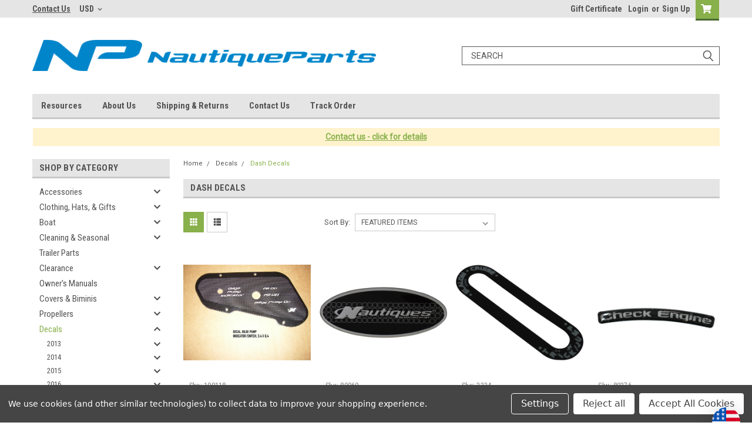

--- FILE ---
content_type: text/html; charset=UTF-8
request_url: https://nautiqueparts.com/decals/dash-decals/
body_size: 51976
content:

<!DOCTYPE html>
<html class="no-js" lang="en">
<head>
    <title>Decals - Dash Decals - Page 1 - Nautiqueparts.com</title>
    <link rel="dns-prefetch preconnect" href="https://cdn11.bigcommerce.com/s-euc86kemq2" crossorigin><link rel="dns-prefetch preconnect" href="https://fonts.googleapis.com/" crossorigin><link rel="dns-prefetch preconnect" href="https://fonts.gstatic.com/" crossorigin>
    <meta name="keywords" content="nautique parts, correct craft parts, super air nautique, ski nautique, PCM, Pleasure Craft, PCM ENGINE parts, PCM PARTS, nautique boat parts"><link rel='canonical' href='https://nautiqueparts.com/decals/dash-decals/' /><meta name='platform' content='bigcommerce.stencil' />
    
            <link rel="next" href="https://nautiqueparts.com/decals/dash-decals/?page=2">

    <link href="https://cdn11.bigcommerce.com/s-euc86kemq2/product_images/favicon.jpg?t=1666804603" rel="shortcut icon">
    <meta name="viewport" content="width=device-width, initial-scale=1, maximum-scale=1">
    <script>
        // Change document class from no-js to js so we can detect this in css
        document.documentElement.className = document.documentElement.className.replace('no-js', 'js');
    </script>
    <script async src="https://cdn11.bigcommerce.com/s-euc86kemq2/stencil/b19acaa0-e2e8-013c-e77d-5ae7c452471a/e/42136690-8a65-013e-b309-565333813215/dist/theme-bundle.head_async.js"></script>
    <link href="https://fonts.googleapis.com/css?family=Roboto+Condensed:400,700%7CRoboto:400,300&display=block" rel="stylesheet">
    <link data-stencil-stylesheet href="https://cdn11.bigcommerce.com/s-euc86kemq2/stencil/b19acaa0-e2e8-013c-e77d-5ae7c452471a/e/42136690-8a65-013e-b309-565333813215/css/theme-4f2fd4a0-cc5e-013e-89a9-7e823c6b477a.css" rel="stylesheet">
    <!-- Start Tracking Code for analytics_siteverification -->

<meta name="google-site-verification" content="svGRJT-4Cz7NCSTXxy1Oh7zirowOec6vxnKbWkXgXbw" />

<!-- End Tracking Code for analytics_siteverification -->


<script type="text/javascript" src="https://checkout-sdk.bigcommerce.com/v1/loader.js" defer ></script>
<script>window.consentManagerStoreConfig = function () { return {"storeName":"Nautiqueparts.com","privacyPolicyUrl":"","writeKey":null,"improvedConsentManagerEnabled":true,"AlwaysIncludeScriptsWithConsentTag":true}; };</script>
<script type="text/javascript" src="https://cdn11.bigcommerce.com/shared/js/bodl-consent-32a446f5a681a22e8af09a4ab8f4e4b6deda6487.js" integrity="sha256-uitfaufFdsW9ELiQEkeOgsYedtr3BuhVvA4WaPhIZZY=" crossorigin="anonymous" defer></script>
<script type="text/javascript" src="https://cdn11.bigcommerce.com/shared/js/storefront/consent-manager-config-3013a89bb0485f417056882e3b5cf19e6588b7ba.js" defer></script>
<script type="text/javascript" src="https://cdn11.bigcommerce.com/shared/js/storefront/consent-manager-08633fe15aba542118c03f6d45457262fa9fac88.js" defer></script>
<script type="text/javascript">
var BCData = {};
</script>
<script src='https://cdnjs.cloudflare.com/ajax/libs/jquery/3.6.0/jquery.min.js' ></script><script src='https://apps.minibc.com/bootstrap/636fb6ab67aa2.js' ></script><script src='https://backorder-cdn-v2.grit.software/default-bundle_v2.js' defer ></script><script src='https://hello.zonos.com/hello.js?siteKey=KYN85GTD2SXS'  ></script><script src='https://searchserverapi1.com/widgets/bigcommerce/init.js?api_key=3I6k3Q5s1o' async  ></script><script>
    
  
    var { productId } = JSON.parse("{}");
  
    window.token = "eyJ0eXAiOiJKV1QiLCJhbGciOiJFUzI1NiJ9.eyJjaWQiOlsxXSwiY29ycyI6WyJodHRwczovL25hdXRpcXVlcGFydHMuY29tIl0sImVhdCI6MTc2ODIxMzI4NywiaWF0IjoxNzY4MDQwNDg3LCJpc3MiOiJCQyIsInNpZCI6MTAwMjY1NDM2OCwic3ViIjoiQkMiLCJzdWJfdHlwZSI6MCwidG9rZW5fdHlwZSI6MX0.jyIha-PMwEOZe7S3DkcJMsHs283oR9X18bsx7M6NhRz09IGzjQVmrsZ6aqZlaw7WQ1yxjk0Ay_JDpg19SA2n3A";
  
    window.productId = productId;

    window.is_restrict_login = "false";
    window.customer_id = "";
</script><script>
 window.storefrontSetting = "{\"backorder_description\":\"This product is on BackOrder and will be shipped later\",\"backorder_button_color\":\"\",\"backorder_button_text\":\"ADD TO CART\",\"backorder_button_background_color\":\"\",\"packing_slip_message\":\"Please note that some products are special or back order which will be delivered in a later date\",\"cart_message\":\"{backorder_qty} will be shipped later or backordered\",\"is_inventory_description_enabled\":false,\"in_stock_description\":\"{stock} in stock\",\"inventory_backorder_description\":\"See notes below\",\"low_stock_description\":\"{stock} in stock. Backorder available\",\"low_stock\":2,\"is_mixed_cart_alert_enabled\":false,\"mix_cart_alert\":\"{buying_qty} added to cart, {backorder_qty} are special order or backordered. We will update you of any delays.\",\"installed_time\":\"2023-01-28T13:45:36Z\",\"legacy_installed_time\":\"2023-01-28T13:45:36Z\",\"show_back_in_stock_date\":true,\"buying_over_threshold_message\":\"You're trying to buy {buying_qty} {item_name}, but only {threshold} will be added to the cart, since we only have {threshold} available for Backorder\",\"theme_selectors\":{\"cart\":{\"cartMsg\":\".bo-cart-message\",\"cartMsgWrapper\":\"table.cart tbody tr.cart-item:eq({index}) td:eq(1)\",\"productContainer\":\"table.cart tbody tr.cart-item:eq({index})\"},\"compare\":{\"productAddBtn\":\"table.compareTable tr:eq(1) td.compareTable-action:eq({index}) a[data-product-id]\",\"productContainer\":\"table.compareTable th.compareTable-product\",\"productImage\":\"img:eq(0)\",\"productsWrapper\":\"\"},\"detail\":{\"backInStockDateFormat\":\"MMM DD, YYYY\",\"cardAddBtn\":\"a[data-button-type=\\\"add-cart\\\"]\",\"cardBuyNowBtn\":\"\",\"cardContainer\":\"article.card\",\"inventoryDescriptionContainer\":\".form-field.form-field--increments\",\"productAddBtn\":\"input#form-action-addToCart\",\"productBuyNowBtn\":\"\",\"productContainer\":\".productView:not(.productView--quickView), .modal-body.quickView\",\"productImage\":\"img:eq(0)\",\"replaceInventoryDesc\":false,\"shippingDescriptionContainer\":\".productView-options\"},\"listing\":{\"productAddBtn\":\"a[data-button-type=\\\"add-cart\\\"]\",\"productBuyNowBtn\":\"\",\"productContainer\":\"article.card\",\"productImage\":\"img:eq(0)\"},\"quickSearch\":{\"productAddBtn\":\"a[data-button-type=\\\"add-cart\\\"]\",\"productBuyNowBtn\":\"\",\"productContainer\":\"article.card\",\"productImage\":\"img:eq(0)\",\"wrapper\":\".dropdown--quickSearch\"},\"stockLabel\":{\"detail\":[{\"bgColor\":\"rgba(18, 210, 58, 0.9)\",\"label\":\"inStock\",\"text\":\"In Stock\",\"textColor\":\"#ffffff\"},{\"bgColor\":\"rgba(210, 18, 54, 0.9)\",\"label\":\"outOfStock\",\"text\":\"Out Of Stock\",\"textColor\":\"#ffffff\"},{\"bgColor\":\"rgba(178, 29, 204, 0.9)\",\"label\":\"backorder\",\"text\":\"Backorder\",\"textColor\":\"#ffffff\"}],\"isEnable\":false}},\"enable\":true,\"channel_id\":1,\"customize_mixed_cart_button\":{\"bgColor\":\"#686de0\",\"color\":\"#ffffff\",\"enable\":false,\"text\":\"\"},\"hide_backorder_products_from_guests\":false,\"backorder_description_color\":\"#000000\",\"backorder_description_font_size\":\"14\",\"is_list_all_backorders\":false,\"format_backorder_items_list_on_order_note\":\"\",\"separator_order_note_backorder_item_character\":\"\"}" 
</script><!-- Global site tag (gtag.js) - Google Ads: AW-11310766221 -->
<script data-bc-cookie-consent="3" type="text/plain" async src="https://www.googletagmanager.com/gtag/js?id=AW-11310766221"></script>
<script data-bc-cookie-consent="3" type="text/plain">
  window.dataLayer = window.dataLayer || [];
  function gtag(){dataLayer.push(arguments);}
  gtag('js', new Date());

  gtag('config', 'AW-11310766221');
  gtag('set', 'developer_id.dMjk3Nj', true);
</script>
<!-- GA4 Code Start: View Product Content -->
<script data-bc-cookie-consent="3" type="text/plain">
</script>

<script nonce="">
(function () {
    var xmlHttp = new XMLHttpRequest();

    xmlHttp.open('POST', 'https://bes.gcp.data.bigcommerce.com/nobot');
    xmlHttp.setRequestHeader('Content-Type', 'application/json');
    xmlHttp.send('{"store_id":"1002654368","timezone_offset":"-4.0","timestamp":"2026-01-11T06:24:36.26381300Z","visit_id":"2766c1fb-d48f-4ed8-9c2f-5a9aabe17340","channel_id":1}');
})();
</script>

    
    
    
    
    
    
    
    
</head>
    <body id="body" class="main  eleven-seventy     base-layout   header-in-container">

        <!-- snippet location header -->
        <svg data-src="https://cdn11.bigcommerce.com/s-euc86kemq2/stencil/b19acaa0-e2e8-013c-e77d-5ae7c452471a/e/42136690-8a65-013e-b309-565333813215/img/icon-sprite.svg" class="icons-svg-sprite"></svg>


        <div class="header-container sticky-header gift-certificates-enabled ">
<div class="top-menu">
    <div class="content">

      <!-- NEW BUTTON TO TRIGGER MAIN NAV WHEN STICKY -->
      <!-- <div class="alt-toggle">
        <h2 class="container-header btn"><span class="down-arrrow burger-menu"><i class="burger open" aria-hidden="true"><svg><use xlink:href="#icon-Menu" /></svg></i><i class="menu close" aria-hidden="true"><svg><use xlink:href="#icon-close" /></svg></i></span></h2>
        <h2 class="container-header text"><span class="mega-shop-text"></span></h2>
      </div> -->

         <a href="#" class="mobileMenu-toggle" data-mobile-menu-toggle="menu">
            <span class="mobileMenu-toggleIcon">Toggle menu</span>
        </a>

        <!-- OPTIONAL SHORT MESSAGE LINK -->
        <!-- <div class="left">
          <a class="optional-message-link" href="">Put an optional message here.</a>
        </div> -->

        <div class="left phone-number">
            <a href="https://nautiqueparts.com/contact-us/"> Contact Us</a>
        </div>
        
        <div class="currency-converter">
<li class="navUser-item currency-menu">
    <a class="navUser-action has-dropdown" title="Currency Selector" alt="Currency Selector" href="#" data-dropdown="currencySelection" aria-controls="currencySelection" aria-expanded="false">USD <i class="icon currency" aria-hidden="true"><svg><use xlink:href="#icon-chevron-down" /></svg></i></a>
    <ul class="dropdown-menu" id="currencySelection" data-dropdown-content aria-hidden="true" tabindex="-1">
        <li class="dropdown-menu-item">
            <a class="currency-name-switcher" href="https://nautiqueparts.com/decals/dash-decals/?setCurrencyId=1">
                <strong><img src="https://cdn11.bigcommerce.com/s-euc86kemq2/lib/flags/us.gif" border="0" alt="" role="presentation" /> USD</strong>
            </a>
        </li>
        <li class="dropdown-menu-item">
            <a class="currency-name-switcher" href="https://nautiqueparts.com/decals/dash-decals/?setCurrencyId=2">
                <img src="https://cdn11.bigcommerce.com/s-euc86kemq2/lib/flags/au.gif" border="0" alt="" role="presentation" /> AUD
            </a>
        </li>
        <li class="dropdown-menu-item">
            <a class="currency-name-switcher" href="https://nautiqueparts.com/decals/dash-decals/?setCurrencyId=3">
                <img src="https://cdn11.bigcommerce.com/s-euc86kemq2/lib/flags/jp.gif" border="0" alt="" role="presentation" /> JPY
            </a>
        </li>
        <li class="dropdown-menu-item">
            <a class="currency-name-switcher" href="https://nautiqueparts.com/decals/dash-decals/?setCurrencyId=4">
                <img src="https://cdn11.bigcommerce.com/s-euc86kemq2/lib/flags/ch.gif" border="0" alt="" role="presentation" /> CHF
            </a>
        </li>
        <li class="dropdown-menu-item">
            <a class="currency-name-switcher" href="https://nautiqueparts.com/decals/dash-decals/?setCurrencyId=5">
                <img src="https://cdn11.bigcommerce.com/s-euc86kemq2/lib/flags/mx.gif" border="0" alt="" role="presentation" /> MXN
            </a>
        </li>
        <li class="dropdown-menu-item">
            <a class="currency-name-switcher" href="https://nautiqueparts.com/decals/dash-decals/?setCurrencyId=6">
                <img src="https://cdn11.bigcommerce.com/s-euc86kemq2/lib/flags/regions/eu.gif" border="0" alt="" role="presentation" /> EUR
            </a>
        </li>
        <li class="dropdown-menu-item">
            <a class="currency-name-switcher" href="https://nautiqueparts.com/decals/dash-decals/?setCurrencyId=7">
                <img src="https://cdn11.bigcommerce.com/s-euc86kemq2/lib/flags/ca.gif" border="0" alt="" role="presentation" /> CAD
            </a>
        </li>
        <li class="dropdown-menu-item">
            <a class="currency-name-switcher" href="https://nautiqueparts.com/decals/dash-decals/?setCurrencyId=8">
                <img src="https://cdn11.bigcommerce.com/s-euc86kemq2/lib/flags/cl.gif" border="0" alt="" role="presentation" /> CLP
            </a>
        </li>
        <li class="dropdown-menu-item">
            <a class="currency-name-switcher" href="https://nautiqueparts.com/decals/dash-decals/?setCurrencyId=9">
                <img src="https://cdn11.bigcommerce.com/s-euc86kemq2/lib/flags/gb.gif" border="0" alt="" role="presentation" /> GBP
            </a>
        </li>
        <li class="dropdown-menu-item">
            <a class="currency-name-switcher" href="https://nautiqueparts.com/decals/dash-decals/?setCurrencyId=10">
                <img src="https://cdn11.bigcommerce.com/s-euc86kemq2/lib/flags/no.gif" border="0" alt="" role="presentation" /> NOK
            </a>
        </li>
        <li class="dropdown-menu-item">
            <a class="currency-name-switcher" href="https://nautiqueparts.com/decals/dash-decals/?setCurrencyId=11">
                <img src="https://cdn11.bigcommerce.com/s-euc86kemq2/lib/flags/nz.gif" border="0" alt="" role="presentation" /> NZD
            </a>
        </li>
        <li class="dropdown-menu-item">
            <a class="currency-name-switcher" href="https://nautiqueparts.com/decals/dash-decals/?setCurrencyId=12">
                <img src="https://cdn11.bigcommerce.com/s-euc86kemq2/lib/flags/ua.gif" border="0" alt="" role="presentation" /> UAH
            </a>
        </li>
        <li class="dropdown-menu-item">
            <a class="currency-name-switcher" href="https://nautiqueparts.com/decals/dash-decals/?setCurrencyId=13">
                <img src="https://cdn11.bigcommerce.com/s-euc86kemq2/lib/flags/th.gif" border="0" alt="" role="presentation" /> THB
            </a>
        </li>
        <li class="dropdown-menu-item">
            <a class="currency-name-switcher" href="https://nautiqueparts.com/decals/dash-decals/?setCurrencyId=14">
                <img src="https://cdn11.bigcommerce.com/s-euc86kemq2/lib/flags/ph.gif" border="0" alt="" role="presentation" /> PHP
            </a>
        </li>
        <li class="dropdown-menu-item">
            <a class="currency-name-switcher" href="https://nautiqueparts.com/decals/dash-decals/?setCurrencyId=15">
                <img src="https://cdn11.bigcommerce.com/s-euc86kemq2/lib/flags/hk.gif" border="0" alt="" role="presentation" /> HKD
            </a>
        </li>
        <li class="dropdown-menu-item">
            <a class="currency-name-switcher" href="https://nautiqueparts.com/decals/dash-decals/?setCurrencyId=16">
                <img src="https://cdn11.bigcommerce.com/s-euc86kemq2/lib/flags/ye.gif" border="0" alt="" role="presentation" /> YER
            </a>
        </li>
        <li class="dropdown-menu-item">
            <a class="currency-name-switcher" href="https://nautiqueparts.com/decals/dash-decals/?setCurrencyId=17">
                <img src="https://cdn11.bigcommerce.com/s-euc86kemq2/lib/flags/sg.gif" border="0" alt="" role="presentation" /> SGD
            </a>
        </li>
        <li class="dropdown-menu-item">
            <a class="currency-name-switcher" href="https://nautiqueparts.com/decals/dash-decals/?setCurrencyId=18">
                <img src="https://cdn11.bigcommerce.com/s-euc86kemq2/lib/flags/ru.gif" border="0" alt="" role="presentation" /> RUB
            </a>
        </li>
        <li class="dropdown-menu-item">
            <a class="currency-name-switcher" href="https://nautiqueparts.com/decals/dash-decals/?setCurrencyId=19">
                <img src="https://cdn11.bigcommerce.com/s-euc86kemq2/lib/flags/sa.gif" border="0" alt="" role="presentation" /> SAR
            </a>
        </li>
        <li class="dropdown-menu-item">
            <a class="currency-name-switcher" href="https://nautiqueparts.com/decals/dash-decals/?setCurrencyId=20">
                <img src="https://cdn11.bigcommerce.com/s-euc86kemq2/lib/flags/za.gif" border="0" alt="" role="presentation" /> ZAR
            </a>
        </li>
        <li class="dropdown-menu-item">
            <a class="currency-name-switcher" href="https://nautiqueparts.com/decals/dash-decals/?setCurrencyId=22">
                <img src="https://cdn11.bigcommerce.com/s-euc86kemq2/lib/flags/bg.gif" border="0" alt="" role="presentation" /> BGN
            </a>
        </li>
        <li class="dropdown-menu-item">
            <a class="currency-name-switcher" href="https://nautiqueparts.com/decals/dash-decals/?setCurrencyId=23">
                <img src="https://cdn11.bigcommerce.com/s-euc86kemq2/lib/flags/se.gif" border="0" alt="" role="presentation" /> SEK
            </a>
        </li>
        <li class="dropdown-menu-item">
            <a class="currency-name-switcher" href="https://nautiqueparts.com/decals/dash-decals/?setCurrencyId=24">
                <img src="https://cdn11.bigcommerce.com/s-euc86kemq2/lib/flags/hu.gif" border="0" alt="" role="presentation" /> HUF
            </a>
        </li>
        <li class="dropdown-menu-item">
            <a class="currency-name-switcher" href="https://nautiqueparts.com/decals/dash-decals/?setCurrencyId=25">
                <img src="https://cdn11.bigcommerce.com/s-euc86kemq2/lib/flags/ae.gif" border="0" alt="" role="presentation" /> AED
            </a>
        </li>
        <li class="dropdown-menu-item">
            <a class="currency-name-switcher" href="https://nautiqueparts.com/decals/dash-decals/?setCurrencyId=26">
                <img src="https://cdn11.bigcommerce.com/s-euc86kemq2/lib/flags/ug.gif" border="0" alt="" role="presentation" /> UGX
            </a>
        </li>
        <li class="dropdown-menu-item">
            <a class="currency-name-switcher" href="https://nautiqueparts.com/decals/dash-decals/?setCurrencyId=27">
                <img src="https://cdn11.bigcommerce.com/s-euc86kemq2/lib/flags/il.gif" border="0" alt="" role="presentation" /> ILS
            </a>
        </li>
        <li class="dropdown-menu-item">
            <a class="currency-name-switcher" href="https://nautiqueparts.com/decals/dash-decals/?setCurrencyId=28">
                <img src="https://cdn11.bigcommerce.com/s-euc86kemq2/lib/flags/bd.gif" border="0" alt="" role="presentation" /> BDT
            </a>
        </li>
        <li class="dropdown-menu-item">
            <a class="currency-name-switcher" href="https://nautiqueparts.com/decals/dash-decals/?setCurrencyId=29">
                <img src="https://cdn11.bigcommerce.com/s-euc86kemq2/lib/flags/ar.gif" border="0" alt="" role="presentation" /> ARS
            </a>
        </li>
        <li class="dropdown-menu-item">
            <a class="currency-name-switcher" href="https://nautiqueparts.com/decals/dash-decals/?setCurrencyId=30">
                <img src="https://cdn11.bigcommerce.com/s-euc86kemq2/lib/flags/kr.gif" border="0" alt="" role="presentation" /> KRW
            </a>
        </li>
        <li class="dropdown-menu-item">
            <a class="currency-name-switcher" href="https://nautiqueparts.com/decals/dash-decals/?setCurrencyId=31">
                <img src="https://cdn11.bigcommerce.com/s-euc86kemq2/lib/flags/fr.gif" border="0" alt="" role="presentation" /> XPF
            </a>
        </li>
        <li class="dropdown-menu-item">
            <a class="currency-name-switcher" href="https://nautiqueparts.com/decals/dash-decals/?setCurrencyId=32">
                <img src="https://cdn11.bigcommerce.com/s-euc86kemq2/lib/flags/dk.gif" border="0" alt="" role="presentation" /> DKK
            </a>
        </li>
        <li class="dropdown-menu-item">
            <a class="currency-name-switcher" href="https://nautiqueparts.com/decals/dash-decals/?setCurrencyId=33">
                 XAF
            </a>
        </li>
        <li class="dropdown-menu-item">
            <a class="currency-name-switcher" href="https://nautiqueparts.com/decals/dash-decals/?setCurrencyId=34">
                <img src="https://cdn11.bigcommerce.com/s-euc86kemq2/lib/flags/gt.gif" border="0" alt="" role="presentation" /> GTQ
            </a>
        </li>
        <li class="dropdown-menu-item">
            <a class="currency-name-switcher" href="https://nautiqueparts.com/decals/dash-decals/?setCurrencyId=35">
                <img src="https://cdn11.bigcommerce.com/s-euc86kemq2/lib/flags/tw.gif" border="0" alt="" role="presentation" /> TWD
            </a>
        </li>
        <li class="dropdown-menu-item">
            <a class="currency-name-switcher" href="https://nautiqueparts.com/decals/dash-decals/?setCurrencyId=36">
                <img src="https://cdn11.bigcommerce.com/s-euc86kemq2/lib/flags/eg.gif" border="0" alt="" role="presentation" /> EGP
            </a>
        </li>
        <li class="dropdown-menu-item">
            <a class="currency-name-switcher" href="https://nautiqueparts.com/decals/dash-decals/?setCurrencyId=37">
                <img src="https://cdn11.bigcommerce.com/s-euc86kemq2/lib/flags/id.gif" border="0" alt="" role="presentation" /> IDR
            </a>
        </li>
        <li class="dropdown-menu-item">
            <a class="currency-name-switcher" href="https://nautiqueparts.com/decals/dash-decals/?setCurrencyId=38">
                <img src="https://cdn11.bigcommerce.com/s-euc86kemq2/lib/flags/tr.gif" border="0" alt="" role="presentation" /> TRY
            </a>
        </li>
        <li class="dropdown-menu-item">
            <a class="currency-name-switcher" href="https://nautiqueparts.com/decals/dash-decals/?setCurrencyId=39">
                <img src="https://cdn11.bigcommerce.com/s-euc86kemq2/lib/flags/br.gif" border="0" alt="" role="presentation" /> BRL
            </a>
        </li>
        <li class="dropdown-menu-item">
            <a class="currency-name-switcher" href="https://nautiqueparts.com/decals/dash-decals/?setCurrencyId=40">
                <img src="https://cdn11.bigcommerce.com/s-euc86kemq2/lib/flags/jm.gif" border="0" alt="" role="presentation" /> JMD
            </a>
        </li>
        <li class="dropdown-menu-item">
            <a class="currency-name-switcher" href="https://nautiqueparts.com/decals/dash-decals/?setCurrencyId=41">
                <img src="https://cdn11.bigcommerce.com/s-euc86kemq2/lib/flags/ng.gif" border="0" alt="" role="presentation" /> NGN
            </a>
        </li>
        <li class="dropdown-menu-item">
            <a class="currency-name-switcher" href="https://nautiqueparts.com/decals/dash-decals/?setCurrencyId=42">
                <img src="https://cdn11.bigcommerce.com/s-euc86kemq2/lib/flags/co.gif" border="0" alt="" role="presentation" /> COP
            </a>
        </li>
        <li class="dropdown-menu-item">
            <a class="currency-name-switcher" href="https://nautiqueparts.com/decals/dash-decals/?setCurrencyId=43">
                <img src="https://cdn11.bigcommerce.com/s-euc86kemq2/lib/flags/rs.gif" border="0" alt="" role="presentation" /> RSD
            </a>
        </li>
        <li class="dropdown-menu-item">
            <a class="currency-name-switcher" href="https://nautiqueparts.com/decals/dash-decals/?setCurrencyId=44">
                <img src="https://cdn11.bigcommerce.com/s-euc86kemq2/lib/flags/my.gif" border="0" alt="" role="presentation" /> MYR
            </a>
        </li>
        <li class="dropdown-menu-item">
            <a class="currency-name-switcher" href="https://nautiqueparts.com/decals/dash-decals/?setCurrencyId=45">
                <img src="https://cdn11.bigcommerce.com/s-euc86kemq2/lib/flags/bh.gif" border="0" alt="" role="presentation" /> BHD
            </a>
        </li>
        <li class="dropdown-menu-item">
            <a class="currency-name-switcher" href="https://nautiqueparts.com/decals/dash-decals/?setCurrencyId=46">
                <img src="https://cdn11.bigcommerce.com/s-euc86kemq2/lib/flags/do.gif" border="0" alt="" role="presentation" /> DOP
            </a>
        </li>
        <li class="dropdown-menu-item">
            <a class="currency-name-switcher" href="https://nautiqueparts.com/decals/dash-decals/?setCurrencyId=47">
                <img src="https://cdn11.bigcommerce.com/s-euc86kemq2/lib/flags/mv.gif" border="0" alt="" role="presentation" /> MVR
            </a>
        </li>
        <li class="dropdown-menu-item">
            <a class="currency-name-switcher" href="https://nautiqueparts.com/decals/dash-decals/?setCurrencyId=48">
                <img src="https://cdn11.bigcommerce.com/s-euc86kemq2/lib/flags/pl.gif" border="0" alt="" role="presentation" /> PLN
            </a>
        </li>
        <li class="dropdown-menu-item">
            <a class="currency-name-switcher" href="https://nautiqueparts.com/decals/dash-decals/?setCurrencyId=49">
                <img src="https://cdn11.bigcommerce.com/s-euc86kemq2/lib/flags/an.gif" border="0" alt="" role="presentation" /> ANG
            </a>
        </li>
        <li class="dropdown-menu-item">
            <a class="currency-name-switcher" href="https://nautiqueparts.com/decals/dash-decals/?setCurrencyId=51">
                <img src="https://cdn11.bigcommerce.com/s-euc86kemq2/lib/flags/cz.gif" border="0" alt="" role="presentation" /> CZK
            </a>
        </li>
        <li class="dropdown-menu-item">
            <a class="currency-name-switcher" href="https://nautiqueparts.com/decals/dash-decals/?setCurrencyId=52">
                <img src="https://cdn11.bigcommerce.com/s-euc86kemq2/lib/flags/qa.gif" border="0" alt="" role="presentation" /> QAR
            </a>
        </li>
    </ul>
</li>
</div>



        <div class="right account-links">
            <ul>
                    <li class="navUser-item gift-certficates">
                        <a class="navUser-action" href="/giftcertificates.php">Gift Certificate</a>
                    </li>
                    <li class="navUser-item navUser-item--account">
                            <a class="navUser-action" href="/login.php"><!-- <i class="fa fa-user" aria-hidden="true"></i> --><a class="navUser-action login" href="/login.php">Login</a><span class="or-text">or</span><a class="navUser-action create" href="/login.php?action=create_account">Sign Up</a>
                     </li>
        <li class="navUser-item navUser-item--cart ">
            <a
                class="navUser-action"
                href="/cart.php">
                <span class="navUser-item-cartLabel"><i class="cart-icon" aria-hidden="true"><svg><use xlink:href="#icon-cart" /></svg></i></span> <span class="countPill cart-quantity">0</span>
            </a>

        </li>
            </ul>
        </div>
        <div class="clear"></div>
    </div>
</div>

<div class="header-container full-width  full-width in-container">
  <div class="header-padding">
  <div class="header-padding">
  <header class="header" role="banner">
        <div class="header-logo header-logo--left">
            <a href="https://nautiqueparts.com/">
            <img class="header-logo-image-unknown-size" src="https://cdn11.bigcommerce.com/s-euc86kemq2/images/stencil/original/nautique-parts-logo_1666806077__69438.original.png" alt="Nautiqueparts.com" title="Nautiqueparts.com">
</a>
        </div>

  <div class="navPages-container inside-header left-logo search-container not-sticky" id="menu" data-menu>
    <nav class="navPages">
        <div class="navPages-quickSearch right searchbar">
            <div class="container">
    <!-- snippet location forms_search -->
    <form class="form" action="/search.php">
        <fieldset class="form-fieldset">
            <div class="form-field">
                <label class="u-hiddenVisually" for="search_query">Search</label>
                <input class="form-input" data-search-quick name="search_query" id="search_query" data-error-message="Search field cannot be empty." placeholder="Search" autocomplete="off">
                <div class="search-icon"><svg class="header-icon search-icon" title="submit" alt="submit"><use xlink:href="#icon-search"></use></svg></div>
                <input class="button button--primary form-prefixPostfix-button--postfix" type="submit" value="">
            </div>
        </fieldset>
        <div class="clear"></div>
    </form>
    <div id="search-action-buttons" class="search-buttons-container">
      <div class="align-right">
      <!-- <a href="#" class="reset quicksearch" aria-label="reset search" role="button" style="inline-block;">
        <span class="reset" aria-hidden="true">Reset Search</span>
      </a> -->
      <a href="#" class="modal-close custom-quick-search" aria-label="Close" role="button" style="inline-block;">
        <span aria-hidden="true">&#215;</span>
      </a>
      <div class="clear"></div>
      </div>
      <div class="clear"></div>
    </div>
      <section id="quickSearch" class="quickSearchResults" data-bind="html: results">
      </section>
      <div class="clear"></div>
</div>
        </div>
    </nav>
</div>
<div class="clear"></div>
<div class="mobile-menu navPages-container" id="menu" data-menu>
  <div class="currency-converter">
    <ul class="navPages-list navPages-list--user">
            <li class="navPages-item">
                <a class="navPages-action has-subMenu" href="#" data-collapsible="navPages-currency" aria-controls="navPages-currency" aria-expanded="false">
                    USD <i class="icon navPages-action-moreIcon" aria-hidden="true"><svg><use xmlns:xlink="http://www.w3.org/1999/xlink" xlink:href="#icon-chevron-down"></use></svg></i>
                </a>
                <div class="navPage-subMenu" id="navPages-currency" aria-hidden="true" tabindex="-1">
                    <ul class="navPnavPagesage-subMenu-list">
                      <li class="dropdown-menu-item">
                          <a class="currency-name-switcher" href="https://nautiqueparts.com/decals/dash-decals/?setCurrencyId=1">
                              <strong><img src="https://cdn11.bigcommerce.com/s-euc86kemq2/lib/flags/us.gif" border="0" alt="" role="presentation" /> USD</strong>
                          </a>
                      </li>
                      <li class="dropdown-menu-item">
                          <a class="currency-name-switcher" href="https://nautiqueparts.com/decals/dash-decals/?setCurrencyId=2">
                              <img src="https://cdn11.bigcommerce.com/s-euc86kemq2/lib/flags/au.gif" border="0" alt="" role="presentation" /> AUD
                          </a>
                      </li>
                      <li class="dropdown-menu-item">
                          <a class="currency-name-switcher" href="https://nautiqueparts.com/decals/dash-decals/?setCurrencyId=3">
                              <img src="https://cdn11.bigcommerce.com/s-euc86kemq2/lib/flags/jp.gif" border="0" alt="" role="presentation" /> JPY
                          </a>
                      </li>
                      <li class="dropdown-menu-item">
                          <a class="currency-name-switcher" href="https://nautiqueparts.com/decals/dash-decals/?setCurrencyId=4">
                              <img src="https://cdn11.bigcommerce.com/s-euc86kemq2/lib/flags/ch.gif" border="0" alt="" role="presentation" /> CHF
                          </a>
                      </li>
                      <li class="dropdown-menu-item">
                          <a class="currency-name-switcher" href="https://nautiqueparts.com/decals/dash-decals/?setCurrencyId=5">
                              <img src="https://cdn11.bigcommerce.com/s-euc86kemq2/lib/flags/mx.gif" border="0" alt="" role="presentation" /> MXN
                          </a>
                      </li>
                      <li class="dropdown-menu-item">
                          <a class="currency-name-switcher" href="https://nautiqueparts.com/decals/dash-decals/?setCurrencyId=6">
                              <img src="https://cdn11.bigcommerce.com/s-euc86kemq2/lib/flags/regions/eu.gif" border="0" alt="" role="presentation" /> EUR
                          </a>
                      </li>
                      <li class="dropdown-menu-item">
                          <a class="currency-name-switcher" href="https://nautiqueparts.com/decals/dash-decals/?setCurrencyId=7">
                              <img src="https://cdn11.bigcommerce.com/s-euc86kemq2/lib/flags/ca.gif" border="0" alt="" role="presentation" /> CAD
                          </a>
                      </li>
                      <li class="dropdown-menu-item">
                          <a class="currency-name-switcher" href="https://nautiqueparts.com/decals/dash-decals/?setCurrencyId=8">
                              <img src="https://cdn11.bigcommerce.com/s-euc86kemq2/lib/flags/cl.gif" border="0" alt="" role="presentation" /> CLP
                          </a>
                      </li>
                      <li class="dropdown-menu-item">
                          <a class="currency-name-switcher" href="https://nautiqueparts.com/decals/dash-decals/?setCurrencyId=9">
                              <img src="https://cdn11.bigcommerce.com/s-euc86kemq2/lib/flags/gb.gif" border="0" alt="" role="presentation" /> GBP
                          </a>
                      </li>
                      <li class="dropdown-menu-item">
                          <a class="currency-name-switcher" href="https://nautiqueparts.com/decals/dash-decals/?setCurrencyId=10">
                              <img src="https://cdn11.bigcommerce.com/s-euc86kemq2/lib/flags/no.gif" border="0" alt="" role="presentation" /> NOK
                          </a>
                      </li>
                      <li class="dropdown-menu-item">
                          <a class="currency-name-switcher" href="https://nautiqueparts.com/decals/dash-decals/?setCurrencyId=11">
                              <img src="https://cdn11.bigcommerce.com/s-euc86kemq2/lib/flags/nz.gif" border="0" alt="" role="presentation" /> NZD
                          </a>
                      </li>
                      <li class="dropdown-menu-item">
                          <a class="currency-name-switcher" href="https://nautiqueparts.com/decals/dash-decals/?setCurrencyId=12">
                              <img src="https://cdn11.bigcommerce.com/s-euc86kemq2/lib/flags/ua.gif" border="0" alt="" role="presentation" /> UAH
                          </a>
                      </li>
                      <li class="dropdown-menu-item">
                          <a class="currency-name-switcher" href="https://nautiqueparts.com/decals/dash-decals/?setCurrencyId=13">
                              <img src="https://cdn11.bigcommerce.com/s-euc86kemq2/lib/flags/th.gif" border="0" alt="" role="presentation" /> THB
                          </a>
                      </li>
                      <li class="dropdown-menu-item">
                          <a class="currency-name-switcher" href="https://nautiqueparts.com/decals/dash-decals/?setCurrencyId=14">
                              <img src="https://cdn11.bigcommerce.com/s-euc86kemq2/lib/flags/ph.gif" border="0" alt="" role="presentation" /> PHP
                          </a>
                      </li>
                      <li class="dropdown-menu-item">
                          <a class="currency-name-switcher" href="https://nautiqueparts.com/decals/dash-decals/?setCurrencyId=15">
                              <img src="https://cdn11.bigcommerce.com/s-euc86kemq2/lib/flags/hk.gif" border="0" alt="" role="presentation" /> HKD
                          </a>
                      </li>
                      <li class="dropdown-menu-item">
                          <a class="currency-name-switcher" href="https://nautiqueparts.com/decals/dash-decals/?setCurrencyId=16">
                              <img src="https://cdn11.bigcommerce.com/s-euc86kemq2/lib/flags/ye.gif" border="0" alt="" role="presentation" /> YER
                          </a>
                      </li>
                      <li class="dropdown-menu-item">
                          <a class="currency-name-switcher" href="https://nautiqueparts.com/decals/dash-decals/?setCurrencyId=17">
                              <img src="https://cdn11.bigcommerce.com/s-euc86kemq2/lib/flags/sg.gif" border="0" alt="" role="presentation" /> SGD
                          </a>
                      </li>
                      <li class="dropdown-menu-item">
                          <a class="currency-name-switcher" href="https://nautiqueparts.com/decals/dash-decals/?setCurrencyId=18">
                              <img src="https://cdn11.bigcommerce.com/s-euc86kemq2/lib/flags/ru.gif" border="0" alt="" role="presentation" /> RUB
                          </a>
                      </li>
                      <li class="dropdown-menu-item">
                          <a class="currency-name-switcher" href="https://nautiqueparts.com/decals/dash-decals/?setCurrencyId=19">
                              <img src="https://cdn11.bigcommerce.com/s-euc86kemq2/lib/flags/sa.gif" border="0" alt="" role="presentation" /> SAR
                          </a>
                      </li>
                      <li class="dropdown-menu-item">
                          <a class="currency-name-switcher" href="https://nautiqueparts.com/decals/dash-decals/?setCurrencyId=20">
                              <img src="https://cdn11.bigcommerce.com/s-euc86kemq2/lib/flags/za.gif" border="0" alt="" role="presentation" /> ZAR
                          </a>
                      </li>
                      <li class="dropdown-menu-item">
                          <a class="currency-name-switcher" href="https://nautiqueparts.com/decals/dash-decals/?setCurrencyId=22">
                              <img src="https://cdn11.bigcommerce.com/s-euc86kemq2/lib/flags/bg.gif" border="0" alt="" role="presentation" /> BGN
                          </a>
                      </li>
                      <li class="dropdown-menu-item">
                          <a class="currency-name-switcher" href="https://nautiqueparts.com/decals/dash-decals/?setCurrencyId=23">
                              <img src="https://cdn11.bigcommerce.com/s-euc86kemq2/lib/flags/se.gif" border="0" alt="" role="presentation" /> SEK
                          </a>
                      </li>
                      <li class="dropdown-menu-item">
                          <a class="currency-name-switcher" href="https://nautiqueparts.com/decals/dash-decals/?setCurrencyId=24">
                              <img src="https://cdn11.bigcommerce.com/s-euc86kemq2/lib/flags/hu.gif" border="0" alt="" role="presentation" /> HUF
                          </a>
                      </li>
                      <li class="dropdown-menu-item">
                          <a class="currency-name-switcher" href="https://nautiqueparts.com/decals/dash-decals/?setCurrencyId=25">
                              <img src="https://cdn11.bigcommerce.com/s-euc86kemq2/lib/flags/ae.gif" border="0" alt="" role="presentation" /> AED
                          </a>
                      </li>
                      <li class="dropdown-menu-item">
                          <a class="currency-name-switcher" href="https://nautiqueparts.com/decals/dash-decals/?setCurrencyId=26">
                              <img src="https://cdn11.bigcommerce.com/s-euc86kemq2/lib/flags/ug.gif" border="0" alt="" role="presentation" /> UGX
                          </a>
                      </li>
                      <li class="dropdown-menu-item">
                          <a class="currency-name-switcher" href="https://nautiqueparts.com/decals/dash-decals/?setCurrencyId=27">
                              <img src="https://cdn11.bigcommerce.com/s-euc86kemq2/lib/flags/il.gif" border="0" alt="" role="presentation" /> ILS
                          </a>
                      </li>
                      <li class="dropdown-menu-item">
                          <a class="currency-name-switcher" href="https://nautiqueparts.com/decals/dash-decals/?setCurrencyId=28">
                              <img src="https://cdn11.bigcommerce.com/s-euc86kemq2/lib/flags/bd.gif" border="0" alt="" role="presentation" /> BDT
                          </a>
                      </li>
                      <li class="dropdown-menu-item">
                          <a class="currency-name-switcher" href="https://nautiqueparts.com/decals/dash-decals/?setCurrencyId=29">
                              <img src="https://cdn11.bigcommerce.com/s-euc86kemq2/lib/flags/ar.gif" border="0" alt="" role="presentation" /> ARS
                          </a>
                      </li>
                      <li class="dropdown-menu-item">
                          <a class="currency-name-switcher" href="https://nautiqueparts.com/decals/dash-decals/?setCurrencyId=30">
                              <img src="https://cdn11.bigcommerce.com/s-euc86kemq2/lib/flags/kr.gif" border="0" alt="" role="presentation" /> KRW
                          </a>
                      </li>
                      <li class="dropdown-menu-item">
                          <a class="currency-name-switcher" href="https://nautiqueparts.com/decals/dash-decals/?setCurrencyId=31">
                              <img src="https://cdn11.bigcommerce.com/s-euc86kemq2/lib/flags/fr.gif" border="0" alt="" role="presentation" /> XPF
                          </a>
                      </li>
                      <li class="dropdown-menu-item">
                          <a class="currency-name-switcher" href="https://nautiqueparts.com/decals/dash-decals/?setCurrencyId=32">
                              <img src="https://cdn11.bigcommerce.com/s-euc86kemq2/lib/flags/dk.gif" border="0" alt="" role="presentation" /> DKK
                          </a>
                      </li>
                      <li class="dropdown-menu-item">
                          <a class="currency-name-switcher" href="https://nautiqueparts.com/decals/dash-decals/?setCurrencyId=33">
                               XAF
                          </a>
                      </li>
                      <li class="dropdown-menu-item">
                          <a class="currency-name-switcher" href="https://nautiqueparts.com/decals/dash-decals/?setCurrencyId=34">
                              <img src="https://cdn11.bigcommerce.com/s-euc86kemq2/lib/flags/gt.gif" border="0" alt="" role="presentation" /> GTQ
                          </a>
                      </li>
                      <li class="dropdown-menu-item">
                          <a class="currency-name-switcher" href="https://nautiqueparts.com/decals/dash-decals/?setCurrencyId=35">
                              <img src="https://cdn11.bigcommerce.com/s-euc86kemq2/lib/flags/tw.gif" border="0" alt="" role="presentation" /> TWD
                          </a>
                      </li>
                      <li class="dropdown-menu-item">
                          <a class="currency-name-switcher" href="https://nautiqueparts.com/decals/dash-decals/?setCurrencyId=36">
                              <img src="https://cdn11.bigcommerce.com/s-euc86kemq2/lib/flags/eg.gif" border="0" alt="" role="presentation" /> EGP
                          </a>
                      </li>
                      <li class="dropdown-menu-item">
                          <a class="currency-name-switcher" href="https://nautiqueparts.com/decals/dash-decals/?setCurrencyId=37">
                              <img src="https://cdn11.bigcommerce.com/s-euc86kemq2/lib/flags/id.gif" border="0" alt="" role="presentation" /> IDR
                          </a>
                      </li>
                      <li class="dropdown-menu-item">
                          <a class="currency-name-switcher" href="https://nautiqueparts.com/decals/dash-decals/?setCurrencyId=38">
                              <img src="https://cdn11.bigcommerce.com/s-euc86kemq2/lib/flags/tr.gif" border="0" alt="" role="presentation" /> TRY
                          </a>
                      </li>
                      <li class="dropdown-menu-item">
                          <a class="currency-name-switcher" href="https://nautiqueparts.com/decals/dash-decals/?setCurrencyId=39">
                              <img src="https://cdn11.bigcommerce.com/s-euc86kemq2/lib/flags/br.gif" border="0" alt="" role="presentation" /> BRL
                          </a>
                      </li>
                      <li class="dropdown-menu-item">
                          <a class="currency-name-switcher" href="https://nautiqueparts.com/decals/dash-decals/?setCurrencyId=40">
                              <img src="https://cdn11.bigcommerce.com/s-euc86kemq2/lib/flags/jm.gif" border="0" alt="" role="presentation" /> JMD
                          </a>
                      </li>
                      <li class="dropdown-menu-item">
                          <a class="currency-name-switcher" href="https://nautiqueparts.com/decals/dash-decals/?setCurrencyId=41">
                              <img src="https://cdn11.bigcommerce.com/s-euc86kemq2/lib/flags/ng.gif" border="0" alt="" role="presentation" /> NGN
                          </a>
                      </li>
                      <li class="dropdown-menu-item">
                          <a class="currency-name-switcher" href="https://nautiqueparts.com/decals/dash-decals/?setCurrencyId=42">
                              <img src="https://cdn11.bigcommerce.com/s-euc86kemq2/lib/flags/co.gif" border="0" alt="" role="presentation" /> COP
                          </a>
                      </li>
                      <li class="dropdown-menu-item">
                          <a class="currency-name-switcher" href="https://nautiqueparts.com/decals/dash-decals/?setCurrencyId=43">
                              <img src="https://cdn11.bigcommerce.com/s-euc86kemq2/lib/flags/rs.gif" border="0" alt="" role="presentation" /> RSD
                          </a>
                      </li>
                      <li class="dropdown-menu-item">
                          <a class="currency-name-switcher" href="https://nautiqueparts.com/decals/dash-decals/?setCurrencyId=44">
                              <img src="https://cdn11.bigcommerce.com/s-euc86kemq2/lib/flags/my.gif" border="0" alt="" role="presentation" /> MYR
                          </a>
                      </li>
                      <li class="dropdown-menu-item">
                          <a class="currency-name-switcher" href="https://nautiqueparts.com/decals/dash-decals/?setCurrencyId=45">
                              <img src="https://cdn11.bigcommerce.com/s-euc86kemq2/lib/flags/bh.gif" border="0" alt="" role="presentation" /> BHD
                          </a>
                      </li>
                      <li class="dropdown-menu-item">
                          <a class="currency-name-switcher" href="https://nautiqueparts.com/decals/dash-decals/?setCurrencyId=46">
                              <img src="https://cdn11.bigcommerce.com/s-euc86kemq2/lib/flags/do.gif" border="0" alt="" role="presentation" /> DOP
                          </a>
                      </li>
                      <li class="dropdown-menu-item">
                          <a class="currency-name-switcher" href="https://nautiqueparts.com/decals/dash-decals/?setCurrencyId=47">
                              <img src="https://cdn11.bigcommerce.com/s-euc86kemq2/lib/flags/mv.gif" border="0" alt="" role="presentation" /> MVR
                          </a>
                      </li>
                      <li class="dropdown-menu-item">
                          <a class="currency-name-switcher" href="https://nautiqueparts.com/decals/dash-decals/?setCurrencyId=48">
                              <img src="https://cdn11.bigcommerce.com/s-euc86kemq2/lib/flags/pl.gif" border="0" alt="" role="presentation" /> PLN
                          </a>
                      </li>
                      <li class="dropdown-menu-item">
                          <a class="currency-name-switcher" href="https://nautiqueparts.com/decals/dash-decals/?setCurrencyId=49">
                              <img src="https://cdn11.bigcommerce.com/s-euc86kemq2/lib/flags/an.gif" border="0" alt="" role="presentation" /> ANG
                          </a>
                      </li>
                      <li class="dropdown-menu-item">
                          <a class="currency-name-switcher" href="https://nautiqueparts.com/decals/dash-decals/?setCurrencyId=51">
                              <img src="https://cdn11.bigcommerce.com/s-euc86kemq2/lib/flags/cz.gif" border="0" alt="" role="presentation" /> CZK
                          </a>
                      </li>
                      <li class="dropdown-menu-item">
                          <a class="currency-name-switcher" href="https://nautiqueparts.com/decals/dash-decals/?setCurrencyId=52">
                              <img src="https://cdn11.bigcommerce.com/s-euc86kemq2/lib/flags/qa.gif" border="0" alt="" role="presentation" /> QAR
                          </a>
                      </li>
                    </ul>
                </div>
            </li>
    </ul>
  </div>
        <nav class="navPages">
    <div class="navPages-quickSearch right searchbar">
        <div class="container">
    <!-- snippet location forms_search -->
    <form class="form" action="/search.php">
        <fieldset class="form-fieldset">
            <div class="form-field">
                <label class="u-hiddenVisually" for="search_query">Search</label>
                <input class="form-input" data-search-quick name="search_query" id="search_query" data-error-message="Search field cannot be empty." placeholder="Search" autocomplete="off">
                <div class="search-icon"><svg class="header-icon search-icon" title="submit" alt="submit"><use xlink:href="#icon-search"></use></svg></div>
                <input class="button button--primary form-prefixPostfix-button--postfix" type="submit" value="">
            </div>
        </fieldset>
        <div class="clear"></div>
    </form>
    <div id="search-action-buttons" class="search-buttons-container">
      <div class="align-right">
      <!-- <a href="#" class="reset quicksearch" aria-label="reset search" role="button" style="inline-block;">
        <span class="reset" aria-hidden="true">Reset Search</span>
      </a> -->
      <a href="#" class="modal-close custom-quick-search" aria-label="Close" role="button" style="inline-block;">
        <span aria-hidden="true">&#215;</span>
      </a>
      <div class="clear"></div>
      </div>
      <div class="clear"></div>
    </div>
      <section id="quickSearch" class="quickSearchResults" data-bind="html: results">
      </section>
      <div class="clear"></div>
</div>
    </div>
    <ul class="navPages-list">
        <div class="nav-align">
        <div class="custom-pages-nav">
          <div id="desktop-menu">
            <h2 class="container-header mobile">Main Menu</h2>
                <li class="navPages-item">
                    <a class="navPages-action" href="https://nautiqueparts.com/resources/">Resources</a>
                </li>
                <li class="navPages-item">
                    <a class="navPages-action" href="https://nautiqueparts.com/about-us/">About Us</a>
                </li>
                <li class="navPages-item">
                    <a class="navPages-action" href="https://nautiqueparts.com/shipping-returns/">Shipping &amp; Returns</a>
                </li>
                <li class="navPages-item">
                    <a class="navPages-action" href="https://nautiqueparts.com/contact-us/">Contact Us</a>
                </li>
                <li class="navPages-item">
                    <a class="navPages-action" href="https://nautiqueparts.com/track-order/">Track Order</a>
                </li>
          </div>
            <div id="mobile-menu">
              <div class="category-menu">
                <h2 class="container-header mobile">Shop By Category</h2>
                  <li class="navPages-item mobile">
                    <a class="navPages-action has-subMenu" href="https://nautiqueparts.com/accessories/">
    Accessories <i class="fa fa-chevron-down main-nav" aria-hidden="true"><svg><use xlink:href="#icon-chevron-down" /></svg></i>
</a>
<div class="navPage-subMenu" id="navPages-26" aria-hidden="true" tabindex="-1">
    <ul class="navPage-subMenu-list">
            <li class="navPage-subMenu-item">
                    <a class="navPage-subMenu-action navPages-action" href="https://nautiqueparts.com/accessories/auxiliary-receptacle/">Auxiliary Receptacle</a>
            </li>
            <li class="navPage-subMenu-item">
                    <a class="navPage-subMenu-action navPages-action" href="https://nautiqueparts.com/accessories/battery-parts/">Battery Parts</a>
            </li>
            <li class="navPage-subMenu-item">
                    <a class="navPage-subMenu-action navPages-action" href="https://nautiqueparts.com/accessories/cup-holders/">Cup Holders</a>
            </li>
            <li class="navPage-subMenu-item">
                    <a
                        class="navPage-subMenu-action navPages-action has-subMenu"
                        href="https://nautiqueparts.com/accessories/dash-parts/">
                        Dash Parts <i class="fa fa-chevron-down" aria-hidden="true"><svg><use xlink:href="#icon-chevron-down" /></svg></i>
                    </a>
                    <ul class="navPage-childList" id="navPages-152">
                        <li class="navPage-childList-item">
                            <a class="navPage-childList-action navPages-action" href="https://nautiqueparts.com/accessories/dash-parts/connectors--pins/">Connectors &amp; Pins</a>
                        </li>
                        <li class="navPage-childList-item">
                            <a class="navPage-childList-action navPages-action" href="https://nautiqueparts.com/accessories/dash-parts/dash-panels/">Dash Panels</a>
                        </li>
                        <li class="navPage-childList-item">
                            <a class="navPage-childList-action navPages-action" href="https://nautiqueparts.com/accessories/dash-parts/glove-boxes--parts/">Glove Boxes &amp; Parts</a>
                        </li>
                        <li class="navPage-childList-item">
                            <a class="navPage-childList-action navPages-action" href="https://nautiqueparts.com/accessories/dash-parts/keypads/">Keypads</a>
                        </li>
                        <li class="navPage-childList-item">
                            <a class="navPage-childList-action navPages-action" href="https://nautiqueparts.com/accessories/dash-parts/screws-and-fasteners/">Screws &amp; Fasteners</a>
                        </li>
                        <li class="navPage-childList-item">
                            <a class="navPage-childList-action navPages-action" href="https://nautiqueparts.com/accessories/dash-parts/switches-breakers-etc/">Switches/Breakers/etc.</a>
                        </li>
                    </ul>
            </li>
            <li class="navPage-subMenu-item">
                    <a
                        class="navPage-subMenu-action navPages-action has-subMenu"
                        href="https://nautiqueparts.com/accessories/gauges/">
                        Gauges <i class="fa fa-chevron-down" aria-hidden="true"><svg><use xlink:href="#icon-chevron-down" /></svg></i>
                    </a>
                    <ul class="navPage-childList" id="navPages-33">
                        <li class="navPage-childList-item">
                            <a class="navPage-childList-action navPages-action" href="https://nautiqueparts.com/accessories/gauges/ballast-gauges--senders/">Ballast Gauges &amp; Senders</a>
                        </li>
                        <li class="navPage-childList-item">
                            <a class="navPage-childList-action navPages-action" href="https://nautiqueparts.com/accessories/gauges/clocks/">Clocks</a>
                        </li>
                        <li class="navPage-childList-item">
                            <a class="navPage-childList-action navPages-action" href="https://nautiqueparts.com/accessories/gauges/depth-finders--parts/">Depth Finders &amp; Parts</a>
                        </li>
                        <li class="navPage-childList-item">
                            <a class="navPage-childList-action navPages-action" href="https://nautiqueparts.com/accessories/gauges/fuel-gauges-and-fuel-senders/">Fuel Gauges &amp; Fuel Senders</a>
                        </li>
                        <li class="navPage-childList-item">
                            <a class="navPage-childList-action navPages-action" href="https://nautiqueparts.com/gauges/gauge-conversion-kits-teleflex-to-faria/">Gauge Conversion Kits (Teleflex to Faria)</a>
                        </li>
                        <li class="navPage-childList-item">
                            <a class="navPage-childList-action navPages-action" href="https://nautiqueparts.com/accessories/gauges/gauge-plugs--decals/">Gauge Plugs &amp; Decals</a>
                        </li>
                        <li class="navPage-childList-item">
                            <a class="navPage-childList-action navPages-action" href="https://nautiqueparts.com/accessories/gauges/hour-meters/">Hour Meters</a>
                        </li>
                        <li class="navPage-childList-item">
                            <a class="navPage-childList-action navPages-action" href="https://nautiqueparts.com/accessories/gauges/linc-system-parts/">Linc System Parts</a>
                        </li>
                        <li class="navPage-childList-item">
                            <a class="navPage-childList-action navPages-action" href="https://nautiqueparts.com/accessories/gauges/oil-pressure/">Oil Pressure</a>
                        </li>
                        <li class="navPage-childList-item">
                            <a class="navPage-childList-action navPages-action" href="https://nautiqueparts.com/accessories/gauges/pmegateway-boxes/">PME/GATEWAY BOXES</a>
                        </li>
                        <li class="navPage-childList-item">
                            <a class="navPage-childList-action navPages-action" href="https://nautiqueparts.com/accessories/gauges/speed-control---perfect-pass---zero-off/">Speed Control - Perfect Pass - Zero Off</a>
                        </li>
                        <li class="navPage-childList-item">
                            <a class="navPage-childList-action navPages-action" href="https://nautiqueparts.com/accessories/gauges/speedometers--speedo-parts/">Speedometers &amp; Speedo Parts</a>
                        </li>
                        <li class="navPage-childList-item">
                            <a class="navPage-childList-action navPages-action" href="https://nautiqueparts.com/accessories/gauges/tachometers/">Tachometers</a>
                        </li>
                        <li class="navPage-childList-item">
                            <a class="navPage-childList-action navPages-action" href="https://nautiqueparts.com/accessories/gauges/temperature-gauges/">Temperature Gauges</a>
                        </li>
                        <li class="navPage-childList-item">
                            <a class="navPage-childList-action navPages-action" href="https://nautiqueparts.com/accessories/gauges/volt-gauges/">Volt Gauges</a>
                        </li>
                    </ul>
            </li>
            <li class="navPage-subMenu-item">
                    <a class="navPage-subMenu-action navPages-action" href="https://nautiqueparts.com/accessories/gel-coat/">Gel Coat</a>
            </li>
            <li class="navPage-subMenu-item">
                    <a class="navPage-subMenu-action navPages-action" href="https://nautiqueparts.com/accessories/heaters--showers/">Heaters &amp; Showers</a>
            </li>
            <li class="navPage-subMenu-item">
                    <a class="navPage-subMenu-action navPages-action" href="https://nautiqueparts.com/accessories/horns/">Horns</a>
            </li>
            <li class="navPage-subMenu-item">
                    <a
                        class="navPage-subMenu-action navPages-action has-subMenu"
                        href="https://nautiqueparts.com/accessories/lights/">
                        Lights <i class="fa fa-chevron-down" aria-hidden="true"><svg><use xlink:href="#icon-chevron-down" /></svg></i>
                    </a>
                    <ul class="navPage-childList" id="navPages-122">
                        <li class="navPage-childList-item">
                            <a class="navPage-childList-action navPages-action" href="https://nautiqueparts.com/accessories/lights/bow-lights/">Bow Lights</a>
                        </li>
                        <li class="navPage-childList-item">
                            <a class="navPage-childList-action navPages-action" href="https://nautiqueparts.com/accessories/lights/courtesy-and-underwater-lights/">Courtesy &amp; Underwater Lights</a>
                        </li>
                        <li class="navPage-childList-item">
                            <a class="navPage-childList-action navPages-action" href="https://nautiqueparts.com/accessories/lights/docking-lights/">Docking Lights</a>
                        </li>
                        <li class="navPage-childList-item">
                            <a class="navPage-childList-action navPages-action" href="https://nautiqueparts.com/accessories/lights/indicator-lights/">Indicator Lights</a>
                        </li>
                        <li class="navPage-childList-item">
                            <a class="navPage-childList-action navPages-action" href="https://nautiqueparts.com/accessories/lights/stern-all-around-lights-and-bases/">Stern (All Around) Lights &amp; Bases</a>
                        </li>
                    </ul>
            </li>
            <li class="navPage-subMenu-item">
                    <a
                        class="navPage-subMenu-action navPages-action has-subMenu"
                        href="https://nautiqueparts.com/accessories/mirrors/">
                        Mirrors <i class="fa fa-chevron-down" aria-hidden="true"><svg><use xlink:href="#icon-chevron-down" /></svg></i>
                    </a>
                    <ul class="navPage-childList" id="navPages-224">
                        <li class="navPage-childList-item">
                            <a class="navPage-childList-action navPages-action" href="https://nautiqueparts.com/accessories/mirrors/ptm-edge-mirrors--accessories/">PTM EDGE MIRRORS &amp; ACCESSORIES</a>
                        </li>
                    </ul>
            </li>
            <li class="navPage-subMenu-item">
                    <a
                        class="navPage-subMenu-action navPages-action has-subMenu"
                        href="https://nautiqueparts.com/accessories/stereo-parts/">
                        Stereo Parts <i class="fa fa-chevron-down" aria-hidden="true"><svg><use xlink:href="#icon-chevron-down" /></svg></i>
                    </a>
                    <ul class="navPage-childList" id="navPages-137">
                        <li class="navPage-childList-item">
                            <a class="navPage-childList-action navPages-action" href="https://nautiqueparts.com/accessories/stereo-parts/amplifiers/">Amplifiers</a>
                        </li>
                        <li class="navPage-childList-item">
                            <a class="navPage-childList-action navPages-action" href="https://nautiqueparts.com/accessories/stereo-parts/interior-speakers/">Interior Speakers</a>
                        </li>
                        <li class="navPage-childList-item">
                            <a class="navPage-childList-action navPages-action" href="https://nautiqueparts.com/accessories/stereo-parts/stereo-accessories/">Stereo Accessories</a>
                        </li>
                        <li class="navPage-childList-item">
                            <a class="navPage-childList-action navPages-action" href="https://nautiqueparts.com/accessories/stereo-parts/tower-speakers/">Tower Speakers</a>
                        </li>
                    </ul>
            </li>
            <li class="navPage-subMenu-item">
                    <a class="navPage-subMenu-action navPages-action" href="https://nautiqueparts.com/accessories/tower-parts/">Tower Parts</a>
            </li>
            <li class="navPage-subMenu-item">
                    <a
                        class="navPage-subMenu-action navPages-action has-subMenu"
                        href="https://nautiqueparts.com/accessories/towers--board-racks-and-repairreplacement-parts/">
                        Towers &amp; Board Racks and Repair/Replacement Parts <i class="fa fa-chevron-down" aria-hidden="true"><svg><use xlink:href="#icon-chevron-down" /></svg></i>
                    </a>
                    <ul class="navPage-childList" id="navPages-84">
                        <li class="navPage-childList-item">
                            <a class="navPage-childList-action navPages-action" href="https://nautiqueparts.com/accessories/towers--board-racks-and-repair/replacement-parts/roswell-wake-air/">ROSWELL WAKE AIR</a>
                        </li>
                    </ul>
            </li>
    </ul>
</div>
                  </li>
                  <li class="navPages-item mobile">
                    <a class="navPages-action has-subMenu" href="https://nautiqueparts.com/merchandise/nautique-clothing-hats-and-accessories/">
    Clothing, Hats, &amp;  Gifts <i class="fa fa-chevron-down main-nav" aria-hidden="true"><svg><use xlink:href="#icon-chevron-down" /></svg></i>
</a>
<div class="navPage-subMenu" id="navPages-219" aria-hidden="true" tabindex="-1">
    <ul class="navPage-subMenu-list">
            <li class="navPage-subMenu-item">
                    <a class="navPage-subMenu-action navPages-action" href="https://nautiqueparts.com/clothing-hats-gifts/100th-anniversary/">100th Anniversary</a>
            </li>
            <li class="navPage-subMenu-item">
                    <a class="navPage-subMenu-action navPages-action" href="https://nautiqueparts.com/clothing-hats-gifts/apparel-shirts-outerwear/overstock/">Overstock</a>
            </li>
            <li class="navPage-subMenu-item">
                    <a class="navPage-subMenu-action navPages-action" href="https://nautiqueparts.com/merchandise/nautique-clothing-hats-and-accessories/headwear-hats/">Headwear-Hats</a>
            </li>
            <li class="navPage-subMenu-item">
                    <a class="navPage-subMenu-action navPages-action" href="https://nautiqueparts.com/merchandise/nautique-clothing-hats-and-accessories/shirts-and-outerwear/">Apparel- Shirts &amp; Outerwear</a>
            </li>
            <li class="navPage-subMenu-item">
                    <a class="navPage-subMenu-action navPages-action" href="https://nautiqueparts.com/clothing-hats-and-gifts/last-chance/">LAST CHANCE</a>
            </li>
            <li class="navPage-subMenu-item">
                    <a class="navPage-subMenu-action navPages-action" href="https://nautiqueparts.com/clothing-hats-and-gifts/coolers/">Coolers</a>
            </li>
            <li class="navPage-subMenu-item">
                    <a class="navPage-subMenu-action navPages-action" href="https://nautiqueparts.com/merchandise/nautique-clothing-hats-and-accessories/decals-and-stickers/">Decals &amp; Stickers</a>
            </li>
            <li class="navPage-subMenu-item">
                    <a
                        class="navPage-subMenu-action navPages-action has-subMenu"
                        href="https://nautiqueparts.com/merchandise/gift-ideas/">
                        Gift Ideas <i class="fa fa-chevron-down" aria-hidden="true"><svg><use xlink:href="#icon-chevron-down" /></svg></i>
                    </a>
                    <ul class="navPage-childList" id="navPages-148">
                        <li class="navPage-childList-item">
                            <a class="navPage-childList-action navPages-action" href="https://nautiqueparts.com/merchandise/gift-ideas/gifts-under-10/">Gifts Under $10</a>
                        </li>
                        <li class="navPage-childList-item">
                            <a class="navPage-childList-action navPages-action" href="https://nautiqueparts.com/merchandise/gift-ideas/gifts-under-20/">Gifts Under $20</a>
                        </li>
                        <li class="navPage-childList-item">
                            <a class="navPage-childList-action navPages-action" href="https://nautiqueparts.com/merchandise/gift-ideas/gifts-under-50/">Gifts Under $50</a>
                        </li>
                    </ul>
            </li>
            <li class="navPage-subMenu-item">
                    <a class="navPage-subMenu-action navPages-action" href="https://nautiqueparts.com/merchandise/nautique-clothing-hats-and-accessories/accessories/">Accessories</a>
            </li>
    </ul>
</div>
                  </li>
                  <li class="navPages-item mobile">
                    <a class="navPages-action has-subMenu" href="https://nautiqueparts.com/boat/">
    Boat <i class="fa fa-chevron-down main-nav" aria-hidden="true"><svg><use xlink:href="#icon-chevron-down" /></svg></i>
</a>
<div class="navPage-subMenu" id="navPages-25" aria-hidden="true" tabindex="-1">
    <ul class="navPage-subMenu-list">
            <li class="navPage-subMenu-item">
                    <a
                        class="navPage-subMenu-action navPages-action has-subMenu"
                        href="https://nautiqueparts.com/boat/transom/">
                        Transom <i class="fa fa-chevron-down" aria-hidden="true"><svg><use xlink:href="#icon-chevron-down" /></svg></i>
                    </a>
                    <ul class="navPage-childList" id="navPages-642">
                        <li class="navPage-childList-item">
                            <a class="navPage-childList-action navPages-action" href="https://nautiqueparts.com/boat/underwater-gear/hydro-gate-parts/">Hydro Gate Parts</a>
                        </li>
                        <li class="navPage-childList-item">
                            <a class="navPage-childList-action navPages-action" href="https://nautiqueparts.com/nss-ncrs/">NSS &amp; NCRS</a>
                        </li>
                        <li class="navPage-childList-item">
                            <a class="navPage-childList-action navPages-action" href="https://nautiqueparts.com/boat/transom/platform-parts/">Platform Parts</a>
                        </li>
                    </ul>
            </li>
            <li class="navPage-subMenu-item">
                    <a
                        class="navPage-subMenu-action navPages-action has-subMenu"
                        href="https://nautiqueparts.com/boat/ballast/">
                        Ballast <i class="fa fa-chevron-down" aria-hidden="true"><svg><use xlink:href="#icon-chevron-down" /></svg></i>
                    </a>
                    <ul class="navPage-childList" id="navPages-44">
                        <li class="navPage-childList-item">
                            <a class="navPage-childList-action navPages-action" href="https://nautiqueparts.com/boat/ballast/ballast-fittings/">Ballast Fittings</a>
                        </li>
                        <li class="navPage-childList-item">
                            <a class="navPage-childList-action navPages-action" href="https://nautiqueparts.com/boat/ballast/ballast-tank-senders/">Ballast Tank Senders</a>
                        </li>
                        <li class="navPage-childList-item">
                            <a class="navPage-childList-action navPages-action" href="https://nautiqueparts.com/boat/ballast/ballast-tanks/">Ballast Tanks</a>
                        </li>
                        <li class="navPage-childList-item">
                            <a class="navPage-childList-action navPages-action" href="https://nautiqueparts.com/boat/ballast/ballastwater-level-gauges/">Ballast/Water Level Gauges</a>
                        </li>
                    </ul>
            </li>
            <li class="navPage-subMenu-item">
                    <a
                        class="navPage-subMenu-action navPages-action has-subMenu"
                        href="https://nautiqueparts.com/boat/bilge-ventilation/">
                        Bilge &amp; Ventilation <i class="fa fa-chevron-down" aria-hidden="true"><svg><use xlink:href="#icon-chevron-down" /></svg></i>
                    </a>
                    <ul class="navPage-childList" id="navPages-167">
                        <li class="navPage-childList-item">
                            <a class="navPage-childList-action navPages-action" href="https://nautiqueparts.com/boat/bilge-ventilation/blowers-blower-hose/">Blowers &amp; Blower Hose</a>
                        </li>
                        <li class="navPage-childList-item">
                            <a class="navPage-childList-action navPages-action" href="https://nautiqueparts.com/boat/bilge-ventilation/drain-plugs/">Drain Plugs</a>
                        </li>
                        <li class="navPage-childList-item">
                            <a class="navPage-childList-action navPages-action" href="https://nautiqueparts.com/boat/bilge-ventilation/fuel-vents/">Fuel Vents</a>
                        </li>
                        <li class="navPage-childList-item">
                            <a class="navPage-childList-action navPages-action" href="https://nautiqueparts.com/boat/bilge-ventilation/hoses/">Hoses</a>
                        </li>
                        <li class="navPage-childList-item">
                            <a class="navPage-childList-action navPages-action" href="https://nautiqueparts.com/boat/bilge-ventilation/vent-covers-plastic-transom-deck/">Vent Covers - Plastic - Transom &amp; Deck</a>
                        </li>
                        <li class="navPage-childList-item">
                            <a class="navPage-childList-action navPages-action" href="https://nautiqueparts.com/boat/bilge-ventilation/vent-covers-stainless-steel/">Vent Covers - Stainless Steel</a>
                        </li>
                    </ul>
            </li>
            <li class="navPage-subMenu-item">
                    <a class="navPage-subMenu-action navPages-action" href="https://nautiqueparts.com/boat/carpet/">Carpet</a>
            </li>
            <li class="navPage-subMenu-item">
                    <a
                        class="navPage-subMenu-action navPages-action has-subMenu"
                        href="https://nautiqueparts.com/boat/control-cables/">
                        Control Cables <i class="fa fa-chevron-down" aria-hidden="true"><svg><use xlink:href="#icon-chevron-down" /></svg></i>
                    </a>
                    <ul class="navPage-childList" id="navPages-147">
                        <li class="navPage-childList-item">
                            <a class="navPage-childList-action navPages-action" href="https://nautiqueparts.com/boat/control-cables/shift-knobs/">Shift Knobs</a>
                        </li>
                    </ul>
            </li>
            <li class="navPage-subMenu-item">
                    <a
                        class="navPage-subMenu-action navPages-action has-subMenu"
                        href="https://nautiqueparts.com/boat/deck-parts/">
                        Deck Parts <i class="fa fa-chevron-down" aria-hidden="true"><svg><use xlink:href="#icon-chevron-down" /></svg></i>
                    </a>
                    <ul class="navPage-childList" id="navPages-37">
                        <li class="navPage-childList-item">
                            <a class="navPage-childList-action navPages-action" href="https://nautiqueparts.com/boat/deck-parts/bumpers-seat-cooler-windshield/">Bumpers-Seat, Cooler, Windshield</a>
                        </li>
                        <li class="navPage-childList-item">
                            <a class="navPage-childList-action navPages-action" href="https://nautiqueparts.com/boat/deck-parts/cleats/">Cleats</a>
                        </li>
                        <li class="navPage-childList-item">
                            <a class="navPage-childList-action navPages-action" href="https://nautiqueparts.com/boat/deck-parts/cooler-trays/">Cooler Trays</a>
                        </li>
                        <li class="navPage-childList-item">
                            <a class="navPage-childList-action navPages-action" href="https://nautiqueparts.com/boat/deck-parts/door-hatch-parts/">Door &amp; Hatch parts</a>
                        </li>
                        <li class="navPage-childList-item">
                            <a class="navPage-childList-action navPages-action" href="https://nautiqueparts.com/boat/deck-parts/driver-seat-parts-hardware/">Driver Seat Parts &amp; Hardware</a>
                        </li>
                        <li class="navPage-childList-item">
                            <a class="navPage-childList-action navPages-action" href="https://nautiqueparts.com/boat/deck-parts/fasteners/">Fasteners</a>
                        </li>
                        <li class="navPage-childList-item">
                            <a class="navPage-childList-action navPages-action" href="https://nautiqueparts.com/boat/deck-parts/gas-fills-gas-cap-keys/">Gas Fills &amp; Gas Cap Keys</a>
                        </li>
                        <li class="navPage-childList-item">
                            <a class="navPage-childList-action navPages-action" href="https://nautiqueparts.com/boat/deck-parts/gas-shock-brackets/">Gas Shock Brackets</a>
                        </li>
                        <li class="navPage-childList-item">
                            <a class="navPage-childList-action navPages-action" href="https://nautiqueparts.com/boat/deck-parts/glove-box-parts/">Glove Box Parts</a>
                        </li>
                        <li class="navPage-childList-item">
                            <a class="navPage-childList-action navPages-action" href="https://nautiqueparts.com/boat/deck-parts/grab-rails-handles/">Grab Rails &amp; Handles</a>
                        </li>
                        <li class="navPage-childList-item">
                            <a class="navPage-childList-action navPages-action" href="https://nautiqueparts.com/boat/deck-parts/hinges-of-all-kinds/">Hinges (of all kinds)</a>
                        </li>
                        <li class="navPage-childList-item">
                            <a class="navPage-childList-action navPages-action" href="https://nautiqueparts.com/boat/deck-parts/horn-grills/">Horn Grills</a>
                        </li>
                        <li class="navPage-childList-item">
                            <a class="navPage-childList-action navPages-action" href="https://nautiqueparts.com/boat/deck-parts/inspection-plates/">Inspection Plates</a>
                        </li>
                        <li class="navPage-childList-item">
                            <a class="navPage-childList-action navPages-action" href="https://nautiqueparts.com/boat/deck-parts/latches-handles-parts/">Latches, Handles, &amp; Parts</a>
                        </li>
                        <li class="navPage-childList-item">
                            <a class="navPage-childList-action navPages-action" href="https://nautiqueparts.com/boat/deck-parts/lift-rings-eyes/">Lift Rings &amp; Eyes</a>
                        </li>
                        <li class="navPage-childList-item">
                            <a class="navPage-childList-action navPages-action" href="https://nautiqueparts.com/boat/deck-parts/misc.-panels/">Misc. Panels</a>
                        </li>
                        <li class="navPage-childList-item">
                            <a class="navPage-childList-action navPages-action" href="https://nautiqueparts.com/boat/deck-parts/rub-rail/">Rub Rail</a>
                        </li>
                        <li class="navPage-childList-item">
                            <a class="navPage-childList-action navPages-action" href="https://nautiqueparts.com/boat/deck-parts/ski-pylonstow-rings/">Ski Pylons/Tow Rings</a>
                        </li>
                        <li class="navPage-childList-item">
                            <a class="navPage-childList-action navPages-action" href="https://nautiqueparts.com/boat/deck-parts/speaker-coaming-pocket/">Speaker Coaming Pocket</a>
                        </li>
                        <li class="navPage-childList-item">
                            <a class="navPage-childList-action navPages-action" href="https://nautiqueparts.com/boat/deck-parts/step-pads/">Step Pads</a>
                        </li>
                        <li class="navPage-childList-item">
                            <a class="navPage-childList-action navPages-action" href="https://nautiqueparts.com/boat/deck-parts/table-parts-hdwe/">Table Parts &amp; Hardware</a>
                        </li>
                        <li class="navPage-childList-item">
                            <a class="navPage-childList-action navPages-action" href="https://nautiqueparts.com/boat/deck-parts/transom-cup/">Transom Cup</a>
                        </li>
                        <li class="navPage-childList-item">
                            <a class="navPage-childList-action navPages-action" href="https://nautiqueparts.com/boat/deck-parts/trash-receptacle-parts/">Trash Receptacle Parts</a>
                        </li>
                        <li class="navPage-childList-item">
                            <a class="navPage-childList-action navPages-action" href="https://nautiqueparts.com/boat/deck-parts/trim/">Trim</a>
                        </li>
                        <li class="navPage-childList-item">
                            <a class="navPage-childList-action navPages-action" href="https://nautiqueparts.com/boat/deck-parts/vents-vent-covers/">Vents &amp; Vent Covers</a>
                        </li>
                    </ul>
            </li>
            <li class="navPage-subMenu-item">
                    <a
                        class="navPage-subMenu-action navPages-action has-subMenu"
                        href="https://nautiqueparts.com/boat/hose/">
                        Hose <i class="fa fa-chevron-down" aria-hidden="true"><svg><use xlink:href="#icon-chevron-down" /></svg></i>
                    </a>
                    <ul class="navPage-childList" id="navPages-567">
                        <li class="navPage-childList-item">
                            <a class="navPage-childList-action navPages-action" href="https://nautiqueparts.com/boat/hose/formed/">Formed</a>
                        </li>
                        <li class="navPage-childList-item">
                            <a class="navPage-childList-action navPages-action" href="https://nautiqueparts.com/boat/hose/hardwall/">Hardwall</a>
                        </li>
                        <li class="navPage-childList-item">
                            <a class="navPage-childList-action navPages-action" href="https://nautiqueparts.com/boat/hose/softwall/">Softwall</a>
                        </li>
                    </ul>
            </li>
            <li class="navPage-subMenu-item">
                    <a
                        class="navPage-subMenu-action navPages-action has-subMenu"
                        href="https://nautiqueparts.com/boat/non-skid/">
                        Non-Skid <i class="fa fa-chevron-down" aria-hidden="true"><svg><use xlink:href="#icon-chevron-down" /></svg></i>
                    </a>
                    <ul class="navPage-childList" id="navPages-40">
                        <li class="navPage-childList-item">
                            <a class="navPage-childList-action navPages-action" href="https://nautiqueparts.com/boat/non-skid/200-direct-drive/">200 Direct Drive</a>
                        </li>
                        <li class="navPage-childList-item">
                            <a class="navPage-childList-action navPages-action" href="https://nautiqueparts.com/boat/non-skid/200v/">200V</a>
                        </li>
                        <li class="navPage-childList-item">
                            <a class="navPage-childList-action navPages-action" href="https://nautiqueparts.com/boat/non-skid/210-super-air/">210-Super Air</a>
                        </li>
                        <li class="navPage-childList-item">
                            <a class="navPage-childList-action navPages-action" href="https://nautiqueparts.com/boat/non-skid/220-super-air/">220-Super Air</a>
                        </li>
                        <li class="navPage-childList-item">
                            <a class="navPage-childList-action navPages-action" href="https://nautiqueparts.com/boat/non-skid/230-super-air/">230-Super Air</a>
                        </li>
                        <li class="navPage-childList-item">
                            <a class="navPage-childList-action navPages-action" href="https://nautiqueparts.com/boat/non-skid/g21/">G21</a>
                        </li>
                        <li class="navPage-childList-item">
                            <a class="navPage-childList-action navPages-action" href="https://nautiqueparts.com/boat/non-skid/g23/">G23</a>
                        </li>
                        <li class="navPage-childList-item">
                            <a class="navPage-childList-action navPages-action" href="https://nautiqueparts.com/boat/non-skid/g25/">G25</a>
                        </li>
                        <li class="navPage-childList-item">
                            <a class="navPage-childList-action navPages-action" href="https://nautiqueparts.com/boat/non-skid/gs-series/">GS-Series</a>
                        </li>
                        <li class="navPage-childList-item">
                            <a class="navPage-childList-action navPages-action" href="https://nautiqueparts.com/boat/non-skid/p23/">P23</a>
                        </li>
                        <li class="navPage-childList-item">
                            <a class="navPage-childList-action navPages-action" href="https://nautiqueparts.com/boat/non-skid/p25/">P25</a>
                        </li>
                        <li class="navPage-childList-item">
                            <a class="navPage-childList-action navPages-action" href="https://nautiqueparts.com/boat/non-skid/s21/">S21</a>
                        </li>
                        <li class="navPage-childList-item">
                            <a class="navPage-childList-action navPages-action" href="https://nautiqueparts.com/boat/non-skid/s23/">S23</a>
                        </li>
                        <li class="navPage-childList-item">
                            <a class="navPage-childList-action navPages-action" href="https://nautiqueparts.com/boat/non-skid/s25/">S25</a>
                        </li>
                        <li class="navPage-childList-item">
                            <a class="navPage-childList-action navPages-action" href="https://nautiqueparts.com/boat/non-skid/ski-nautique/">Ski Nautique</a>
                        </li>
                    </ul>
            </li>
            <li class="navPage-subMenu-item">
                    <a class="navPage-subMenu-action navPages-action" href="https://nautiqueparts.com/boat/speaker-inserts/">Speaker Inserts</a>
            </li>
            <li class="navPage-subMenu-item">
                    <a
                        class="navPage-subMenu-action navPages-action has-subMenu"
                        href="https://nautiqueparts.com/boat/steering-parts/">
                        Steering Parts <i class="fa fa-chevron-down" aria-hidden="true"><svg><use xlink:href="#icon-chevron-down" /></svg></i>
                    </a>
                    <ul class="navPage-childList" id="navPages-272">
                        <li class="navPage-childList-item">
                            <a class="navPage-childList-action navPages-action" href="https://nautiqueparts.com/boat/steering-parts/steering-cables/">Steering Cables</a>
                        </li>
                        <li class="navPage-childList-item">
                            <a class="navPage-childList-action navPages-action" href="https://nautiqueparts.com/boat/steering-parts/steering-wheels--wheel-parts--decals/">Steering Wheels &amp; Wheels Parts &amp; Decals</a>
                        </li>
                    </ul>
            </li>
            <li class="navPage-subMenu-item">
                    <a
                        class="navPage-subMenu-action navPages-action has-subMenu"
                        href="https://nautiqueparts.com/boat/underwater-gear/">
                        Underwater Gear <i class="fa fa-chevron-down" aria-hidden="true"><svg><use xlink:href="#icon-chevron-down" /></svg></i>
                    </a>
                    <ul class="navPage-childList" id="navPages-46">
                        <li class="navPage-childList-item">
                            <a class="navPage-childList-action navPages-action" href="https://nautiqueparts.com/boat/underwater-gear/fins/">Fins</a>
                        </li>
                        <li class="navPage-childList-item">
                            <a class="navPage-childList-action navPages-action" href="https://nautiqueparts.com/boat/underwater-gear/rudder-ports--rudder-arms/">Rudder Ports &amp; Rudder Arms</a>
                        </li>
                        <li class="navPage-childList-item">
                            <a class="navPage-childList-action navPages-action" href="https://nautiqueparts.com/boat/underwater-gear/rudders/">Rudders</a>
                        </li>
                        <li class="navPage-childList-item">
                            <a class="navPage-childList-action navPages-action" href="https://nautiqueparts.com/boat/underwater-gear/shaft-couplers-/">Shaft Couplers</a>
                        </li>
                        <li class="navPage-childList-item">
                            <a class="navPage-childList-action navPages-action" href="https://nautiqueparts.com/shafts-and-shaft-assemblies/">Shafts &amp; Shaft Assemblies</a>
                        </li>
                        <li class="navPage-childList-item">
                            <a class="navPage-childList-action navPages-action" href="https://nautiqueparts.com/struts-and-strut-bearings/">Struts &amp; Strut Bearings</a>
                        </li>
                    </ul>
            </li>
            <li class="navPage-subMenu-item">
                    <a
                        class="navPage-subMenu-action navPages-action has-subMenu"
                        href="https://nautiqueparts.com/boat/upholstery-parts/">
                        Upholstery Parts <i class="fa fa-chevron-down" aria-hidden="true"><svg><use xlink:href="#icon-chevron-down" /></svg></i>
                    </a>
                    <ul class="navPage-childList" id="navPages-68">
                        <li class="navPage-childList-item">
                            <a class="navPage-childList-action navPages-action" href="https://nautiqueparts.com/boat/upholstery-parts/bow-filler-cushions/">Bow Filler Cushions</a>
                        </li>
                        <li class="navPage-childList-item">
                            <a class="navPage-childList-action navPages-action" href="https://nautiqueparts.com/boat/upholstery-parts/factory-ordered-cushions-skins/">Factory Ordered Cushions &amp; Skins</a>
                        </li>
                        <li class="navPage-childList-item">
                            <a class="navPage-childList-action navPages-action" href="https://nautiqueparts.com/boat/upholstery-parts/gas-shocksstruts/">Gas Shocks/Struts</a>
                        </li>
                        <li class="navPage-childList-item">
                            <a class="navPage-childList-action navPages-action" href="https://nautiqueparts.com/boat/upholstery-parts/hinges/">Hinges</a>
                        </li>
                    </ul>
            </li>
            <li class="navPage-subMenu-item">
                    <a class="navPage-subMenu-action navPages-action" href="https://nautiqueparts.com/boat/windshield-parts/">Windshield Parts</a>
            </li>
    </ul>
</div>
                  </li>
                  <li class="navPages-item mobile">
                    <a class="navPages-action has-subMenu" href="https://nautiqueparts.com/cleaning-seasonal/">
    Cleaning &amp; Seasonal <i class="fa fa-chevron-down main-nav" aria-hidden="true"><svg><use xlink:href="#icon-chevron-down" /></svg></i>
</a>
<div class="navPage-subMenu" id="navPages-30" aria-hidden="true" tabindex="-1">
    <ul class="navPage-subMenu-list">
            <li class="navPage-subMenu-item">
                    <a class="navPage-subMenu-action navPages-action" href="https://nautiqueparts.com/merchandise/cleaning/">Cleaning</a>
            </li>
            <li class="navPage-subMenu-item">
                    <a class="navPage-subMenu-action navPages-action" href="https://nautiqueparts.com/cleaning-and-seasonal/seasonal/">Seasonal</a>
            </li>
    </ul>
</div>
                  </li>
                  <li class="navPages-item mobile">
                    <a class="navPages-action" href="https://nautiqueparts.com/merchandise/trailer-parts/">Trailer Parts</a>
                  </li>
                  <li class="navPages-item mobile">
                    <a class="navPages-action has-subMenu" href="https://nautiqueparts.com/clearance/">
    Clearance <i class="fa fa-chevron-down main-nav" aria-hidden="true"><svg><use xlink:href="#icon-chevron-down" /></svg></i>
</a>
<div class="navPage-subMenu" id="navPages-111" aria-hidden="true" tabindex="-1">
    <ul class="navPage-subMenu-list">
            <li class="navPage-subMenu-item">
                    <a class="navPage-subMenu-action navPages-action" href="https://nautiqueparts.com/clearance/ballast-tanks-accesories/">Ballast Tanks &amp; Accesories</a>
            </li>
            <li class="navPage-subMenu-item">
                    <a class="navPage-subMenu-action navPages-action" href="https://nautiqueparts.com/clearance/yard-sale-1/">Yard Sale</a>
            </li>
            <li class="navPage-subMenu-item">
                    <a class="navPage-subMenu-action navPages-action" href="https://nautiqueparts.com/clearance/yard-sale/decals/">Decals</a>
            </li>
            <li class="navPage-subMenu-item">
                    <a class="navPage-subMenu-action navPages-action" href="https://nautiqueparts.com/clearance/yard-sale/props/">Props</a>
            </li>
            <li class="navPage-subMenu-item">
                    <a class="navPage-subMenu-action navPages-action" href="https://nautiqueparts.com/clearance/yard-sale/transhields/">Transhields</a>
            </li>
            <li class="navPage-subMenu-item">
                    <a class="navPage-subMenu-action navPages-action" href="https://nautiqueparts.com/clearance/yard-sale/dash-panels-upholstery-pieces/">Dash Panels &amp; Upholstery Pieces</a>
            </li>
            <li class="navPage-subMenu-item">
                    <a class="navPage-subMenu-action navPages-action" href="https://nautiqueparts.com/clearance/yard-sale/clothing-accesories/">Clothing &amp; Accesories</a>
            </li>
            <li class="navPage-subMenu-item">
                    <a class="navPage-subMenu-action navPages-action" href="https://nautiqueparts.com/clearance/yard-sale/carpet/">Carpet</a>
            </li>
            <li class="navPage-subMenu-item">
                    <a class="navPage-subMenu-action navPages-action" href="https://nautiqueparts.com/clearance/boat-covers-mooring-covers/">Boat Covers &amp; Mooring Covers</a>
            </li>
    </ul>
</div>
                  </li>
                  <li class="navPages-item mobile">
                    <a class="navPages-action" href="https://nautiqueparts.com/owners-manuals/">Owner&#x27;s Manuals</a>
                  </li>
                  <li class="navPages-item mobile">
                    <a class="navPages-action has-subMenu" href="https://nautiqueparts.com/covers-biminis/">
    Covers &amp; Biminis <i class="fa fa-chevron-down main-nav" aria-hidden="true"><svg><use xlink:href="#icon-chevron-down" /></svg></i>
</a>
<div class="navPage-subMenu" id="navPages-29" aria-hidden="true" tabindex="-1">
    <ul class="navPage-subMenu-list">
            <li class="navPage-subMenu-item">
                    <a class="navPage-subMenu-action navPages-action" href="https://nautiqueparts.com/covers--biminis/accessories/">Accessories</a>
            </li>
            <li class="navPage-subMenu-item">
                    <a
                        class="navPage-subMenu-action navPages-action has-subMenu"
                        href="https://nautiqueparts.com/covers--biminis/bimini-tops/">
                        Bimini Tops <i class="fa fa-chevron-down" aria-hidden="true"><svg><use xlink:href="#icon-chevron-down" /></svg></i>
                    </a>
                    <ul class="navPage-childList" id="navPages-91">
                        <li class="navPage-childList-item">
                            <a class="navPage-childList-action navPages-action" href="https://nautiqueparts.com/covers-biminis/bimini-tops/oem/">OEM</a>
                        </li>
                    </ul>
            </li>
            <li class="navPage-subMenu-item">
                    <a
                        class="navPage-subMenu-action navPages-action has-subMenu"
                        href="https://nautiqueparts.com/covers--biminis/bow-covers--air-dam-curtains--doors/">
                        Bow Covers &amp; Air Dam Curtains &amp; Doors <i class="fa fa-chevron-down" aria-hidden="true"><svg><use xlink:href="#icon-chevron-down" /></svg></i>
                    </a>
                    <ul class="navPage-childList" id="navPages-160">
                        <li class="navPage-childList-item">
                            <a class="navPage-childList-action navPages-action" href="https://nautiqueparts.com/covers--biminis/bow-covers--air-dam-curtains--doors/air-dam-doors/">Air Dam Doors</a>
                        </li>
                    </ul>
            </li>
            <li class="navPage-subMenu-item">
                    <a
                        class="navPage-subMenu-action navPages-action has-subMenu"
                        href="https://nautiqueparts.com/covers--biminis/carver-by-covercraft/">
                        Carver by Covercraft <i class="fa fa-chevron-down" aria-hidden="true"><svg><use xlink:href="#icon-chevron-down" /></svg></i>
                    </a>
                    <ul class="navPage-childList" id="navPages-298">
                        <li class="navPage-childList-item">
                            <a class="navPage-childList-action navPages-action" href="https://nautiqueparts.com/covers-biminis/carver-by-covercraft/carver-custom-fit-over-the-tower-boat-covers/">Carver Custom Fit Over-the-Tower Boat Covers</a>
                        </li>
                    </ul>
            </li>
            <li class="navPage-subMenu-item">
                    <a
                        class="navPage-subMenu-action navPages-action has-subMenu"
                        href="https://nautiqueparts.com/covers--biminis/clearance-covers/">
                        Clearance Covers <i class="fa fa-chevron-down" aria-hidden="true"><svg><use xlink:href="#icon-chevron-down" /></svg></i>
                    </a>
                    <ul class="navPage-childList" id="navPages-88">
                        <li class="navPage-childList-item">
                            <a class="navPage-childList-action navPages-action" href="https://nautiqueparts.com/covers--biminis/clearance-covers/boat-covers/">Boat Covers</a>
                        </li>
                        <li class="navPage-childList-item">
                            <a class="navPage-childList-action navPages-action" href="https://nautiqueparts.com/covers-biminis/clearance-covers/mooring-covers/">Mooring Covers</a>
                        </li>
                    </ul>
            </li>
            <li class="navPage-subMenu-item">
                    <a
                        class="navPage-subMenu-action navPages-action has-subMenu"
                        href="https://nautiqueparts.com/covers--biminis/oem/">
                        OEM MOORING COVERS <i class="fa fa-chevron-down" aria-hidden="true"><svg><use xlink:href="#icon-chevron-down" /></svg></i>
                    </a>
                    <ul class="navPage-childList" id="navPages-228">
                        <li class="navPage-childList-item">
                            <a class="navPage-childList-action navPages-action" href="https://nautiqueparts.com/covers-biminis/oem/2007/">2007</a>
                        </li>
                        <li class="navPage-childList-item">
                            <a class="navPage-childList-action navPages-action" href="https://nautiqueparts.com/covers-biminis/oem/2008/">2008</a>
                        </li>
                        <li class="navPage-childList-item">
                            <a class="navPage-childList-action navPages-action" href="https://nautiqueparts.com/covers-biminis/oem/2009/">2009</a>
                        </li>
                        <li class="navPage-childList-item">
                            <a class="navPage-childList-action navPages-action" href="https://nautiqueparts.com/covers-biminis/oem/2010/">2010</a>
                        </li>
                        <li class="navPage-childList-item">
                            <a class="navPage-childList-action navPages-action" href="https://nautiqueparts.com/covers-biminis/oem/2011/">2011</a>
                        </li>
                        <li class="navPage-childList-item">
                            <a class="navPage-childList-action navPages-action" href="https://nautiqueparts.com/covers-biminis/oem/2012/">2012</a>
                        </li>
                        <li class="navPage-childList-item">
                            <a class="navPage-childList-action navPages-action" href="https://nautiqueparts.com/covers-biminis/oem/2013/">2013</a>
                        </li>
                        <li class="navPage-childList-item">
                            <a class="navPage-childList-action navPages-action" href="https://nautiqueparts.com/covers-biminis/oem/2014/">2014</a>
                        </li>
                        <li class="navPage-childList-item">
                            <a class="navPage-childList-action navPages-action" href="https://nautiqueparts.com/covers-biminis/oem/2015/">2015</a>
                        </li>
                        <li class="navPage-childList-item">
                            <a class="navPage-childList-action navPages-action" href="https://nautiqueparts.com/covers-biminis/oem/2016/">2016</a>
                        </li>
                        <li class="navPage-childList-item">
                            <a class="navPage-childList-action navPages-action" href="https://nautiqueparts.com/covers-biminis/oem/2017/">2017</a>
                        </li>
                        <li class="navPage-childList-item">
                            <a class="navPage-childList-action navPages-action" href="https://nautiqueparts.com/covers-biminis/oem/2018/">2018</a>
                        </li>
                        <li class="navPage-childList-item">
                            <a class="navPage-childList-action navPages-action" href="https://nautiqueparts.com/covers-biminis/oem/2019/">2019</a>
                        </li>
                        <li class="navPage-childList-item">
                            <a class="navPage-childList-action navPages-action" href="https://nautiqueparts.com/covers-biminis/oem/2020/">2020</a>
                        </li>
                        <li class="navPage-childList-item">
                            <a class="navPage-childList-action navPages-action" href="https://nautiqueparts.com/covers-biminis/oem/2021/">2021</a>
                        </li>
                        <li class="navPage-childList-item">
                            <a class="navPage-childList-action navPages-action" href="https://nautiqueparts.com/covers-biminis/oem/2022/">2022</a>
                        </li>
                        <li class="navPage-childList-item">
                            <a class="navPage-childList-action navPages-action" href="https://nautiqueparts.com/covers-biminis/oem/2023/">2023</a>
                        </li>
                        <li class="navPage-childList-item">
                            <a class="navPage-childList-action navPages-action" href="https://nautiqueparts.com/covers-biminis/oem/2024/">2024</a>
                        </li>
                        <li class="navPage-childList-item">
                            <a class="navPage-childList-action navPages-action" href="https://nautiqueparts.com/covers-biminis/oem/2025/">2025</a>
                        </li>
                    </ul>
            </li>
            <li class="navPage-subMenu-item">
                    <a class="navPage-subMenu-action navPages-action" href="https://nautiqueparts.com/covers--biminis/platform-covers/">Platform Covers</a>
            </li>
            <li class="navPage-subMenu-item">
                    <a class="navPage-subMenu-action navPages-action" href="https://nautiqueparts.com/covers--biminis/transhield-re-usable-storage-covers/">TRANSHIELD Re-Usable Storage Covers</a>
            </li>
    </ul>
</div>
                  </li>
                  <li class="navPages-item mobile">
                    <a class="navPages-action has-subMenu" href="https://nautiqueparts.com/propellers/">
    Propellers <i class="fa fa-chevron-down main-nav" aria-hidden="true"><svg><use xlink:href="#icon-chevron-down" /></svg></i>
</a>
<div class="navPage-subMenu" id="navPages-27" aria-hidden="true" tabindex="-1">
    <ul class="navPage-subMenu-list">
            <li class="navPage-subMenu-item">
                    <a
                        class="navPage-subMenu-action navPages-action has-subMenu"
                        href="https://nautiqueparts.com/propellers/direct-drive/">
                        Direct Drive <i class="fa fa-chevron-down" aria-hidden="true"><svg><use xlink:href="#icon-chevron-down" /></svg></i>
                    </a>
                    <ul class="navPage-childList" id="navPages-222">
                        <li class="navPage-childList-item">
                            <a class="navPage-childList-action navPages-action" href="https://nautiqueparts.com/propellers/direct-drive/196206-ski-2003-2009/">196/206 Ski 2003-2009</a>
                        </li>
                        <li class="navPage-childList-item">
                            <a class="navPage-childList-action navPages-action" href="https://nautiqueparts.com/propellers/direct-drive/216-sport-2003-2009/">216 Sport 2003-2009</a>
                        </li>
                        <li class="navPage-childList-item">
                            <a class="navPage-childList-action navPages-action" href="https://nautiqueparts.com/propellers/direct-drive/air-nautique-1998-2002/">Air Nautique 1998-2002</a>
                        </li>
                        <li class="navPage-childList-item">
                            <a class="navPage-childList-action navPages-action" href="https://nautiqueparts.com/propellers/direct-drive/ski-nautique-1978-2002/">Ski Nautique 1978-2002</a>
                        </li>
                        <li class="navPage-childList-item">
                            <a class="navPage-childList-action navPages-action" href="https://nautiqueparts.com/propellers/direct-drive/ski-nautique-2010-2022sn200/">Ski Nautique 2010-2022 (SN200)</a>
                        </li>
                        <li class="navPage-childList-item">
                            <a class="navPage-childList-action navPages-action" href="https://nautiqueparts.com/propellers/direct-drive/sport-nautique-1991-2002/">Sport Nautique 1991-2002</a>
                        </li>
                    </ul>
            </li>
            <li class="navPage-subMenu-item">
                    <a
                        class="navPage-subMenu-action navPages-action has-subMenu"
                        href="https://nautiqueparts.com/propellers/g-series/">
                        G Series <i class="fa fa-chevron-down" aria-hidden="true"><svg><use xlink:href="#icon-chevron-down" /></svg></i>
                    </a>
                    <ul class="navPage-childList" id="navPages-38">
                        <li class="navPage-childList-item">
                            <a class="navPage-childList-action navPages-action" href="https://nautiqueparts.com/propellers/g-series/g21/">G21</a>
                        </li>
                        <li class="navPage-childList-item">
                            <a class="navPage-childList-action navPages-action" href="https://nautiqueparts.com/propellers/g-series/g23/">G23</a>
                        </li>
                        <li class="navPage-childList-item">
                            <a class="navPage-childList-action navPages-action" href="https://nautiqueparts.com/propellers/g-series/g25/">G25</a>
                        </li>
                    </ul>
            </li>
            <li class="navPage-subMenu-item">
                    <a
                        class="navPage-subMenu-action navPages-action has-subMenu"
                        href="https://nautiqueparts.com/propellers/gs-series/">
                        GS Series <i class="fa fa-chevron-down" aria-hidden="true"><svg><use xlink:href="#icon-chevron-down" /></svg></i>
                    </a>
                    <ul class="navPage-childList" id="navPages-201">
                        <li class="navPage-childList-item">
                            <a class="navPage-childList-action navPages-action" href="https://nautiqueparts.com/propellers/gs-series/gs20/">GS20</a>
                        </li>
                        <li class="navPage-childList-item">
                            <a class="navPage-childList-action navPages-action" href="https://nautiqueparts.com/propellers/gs-series/gs22/">GS22</a>
                        </li>
                        <li class="navPage-childList-item">
                            <a class="navPage-childList-action navPages-action" href="https://nautiqueparts.com/propellers/gs-series/gs24/">GS24</a>
                        </li>
                    </ul>
            </li>
            <li class="navPage-subMenu-item">
                    <a
                        class="navPage-subMenu-action navPages-action has-subMenu"
                        href="https://nautiqueparts.com/propellers/p-series/">
                        P Series <i class="fa fa-chevron-down" aria-hidden="true"><svg><use xlink:href="#icon-chevron-down" /></svg></i>
                    </a>
                    <ul class="navPage-childList" id="navPages-391">
                        <li class="navPage-childList-item">
                            <a class="navPage-childList-action navPages-action" href="https://nautiqueparts.com/propellers/p-series/p23/">P23</a>
                        </li>
                        <li class="navPage-childList-item">
                            <a class="navPage-childList-action navPages-action" href="https://nautiqueparts.com/propellers/p-series/p25/">P25</a>
                        </li>
                    </ul>
            </li>
            <li class="navPage-subMenu-item">
                    <a class="navPage-subMenu-action navPages-action" href="https://nautiqueparts.com/propellers/propeller-accessories/">Propeller Accessories</a>
            </li>
            <li class="navPage-subMenu-item">
                    <a
                        class="navPage-subMenu-action navPages-action has-subMenu"
                        href="https://nautiqueparts.com/propellers/vdrive-excl.-g-and-gs/">
                        VDrive-excl. G and GS <i class="fa fa-chevron-down" aria-hidden="true"><svg><use xlink:href="#icon-chevron-down" /></svg></i>
                    </a>
                    <ul class="navPage-childList" id="navPages-31">
                        <li class="navPage-childList-item">
                            <a class="navPage-childList-action navPages-action" href="https://nautiqueparts.com/propellers/vdrive-excl.-g-and-gs/200sp/">200SP</a>
                        </li>
                        <li class="navPage-childList-item">
                            <a class="navPage-childList-action navPages-action" href="https://nautiqueparts.com/propellers/vdrive-excl.-g-and-gs/210/">210</a>
                        </li>
                        <li class="navPage-childList-item">
                            <a class="navPage-childList-action navPages-action" href="https://nautiqueparts.com/propellers/vdrive-excl.-g-and-gs/211/">211</a>
                        </li>
                        <li class="navPage-childList-item">
                            <a class="navPage-childList-action navPages-action" href="https://nautiqueparts.com/propellers/vdrive-excl.-g-and-gs/220/">220</a>
                        </li>
                        <li class="navPage-childList-item">
                            <a class="navPage-childList-action navPages-action" href="https://nautiqueparts.com/propellers/vdrive-excl.-g-and-gs/226/">226</a>
                        </li>
                        <li class="navPage-childList-item">
                            <a class="navPage-childList-action navPages-action" href="https://nautiqueparts.com/propellers/vdrive-excl.-g-and-gs/230/">230</a>
                        </li>
                        <li class="navPage-childList-item">
                            <a class="navPage-childList-action navPages-action" href="https://nautiqueparts.com/propellers/vdrive-excl.-g-and-gs/236/">236</a>
                        </li>
                        <li class="navPage-childList-item">
                            <a class="navPage-childList-action navPages-action" href="https://nautiqueparts.com/propellers/vdrive-excl-g-and-gs/excel-barefoot/">Excel/Barefoot</a>
                        </li>
                        <li class="navPage-childList-item">
                            <a class="navPage-childList-action navPages-action" href="https://nautiqueparts.com/propellers/vdrive-excl.-g-and-gs/s-series/">S-series</a>
                        </li>
                        <li class="navPage-childList-item">
                            <a class="navPage-childList-action navPages-action" href="https://nautiqueparts.com/propellers/vdrive-excl.-g-and-gs/sv211/">SV211</a>
                        </li>
                        <li class="navPage-childList-item">
                            <a class="navPage-childList-action navPages-action" href="https://nautiqueparts.com/propellers/vdrive-excl.-g-and-gs/sv216/">SV216</a>
                        </li>
                        <li class="navPage-childList-item">
                            <a class="navPage-childList-action navPages-action" href="https://nautiqueparts.com/propellers/vdrive-excl.-g-and-gs/sv226/">SV226</a>
                        </li>
                    </ul>
            </li>
    </ul>
</div>
                  </li>
                  <li class="navPages-item mobile">
                    <a class="navPages-action has-subMenu" href="https://nautiqueparts.com/decals/">
    Decals <i class="fa fa-chevron-down main-nav" aria-hidden="true"><svg><use xlink:href="#icon-chevron-down" /></svg></i>
</a>
<div class="navPage-subMenu" id="navPages-28" aria-hidden="true" tabindex="-1">
    <ul class="navPage-subMenu-list">
            <li class="navPage-subMenu-item">
                    <a
                        class="navPage-subMenu-action navPages-action has-subMenu"
                        href="https://nautiqueparts.com/decals/2013/">
                        2013 <i class="fa fa-chevron-down" aria-hidden="true"><svg><use xlink:href="#icon-chevron-down" /></svg></i>
                    </a>
                    <ul class="navPage-childList" id="navPages-52">
                        <li class="navPage-childList-item">
                            <a class="navPage-childList-action navPages-action" href="https://nautiqueparts.com/decals/2013/210/">210</a>
                        </li>
                        <li class="navPage-childList-item">
                            <a class="navPage-childList-action navPages-action" href="https://nautiqueparts.com/decals/2013/230/">230</a>
                        </li>
                        <li class="navPage-childList-item">
                            <a class="navPage-childList-action navPages-action" href="https://nautiqueparts.com/decals/2013/g23/">G23</a>
                        </li>
                        <li class="navPage-childList-item">
                            <a class="navPage-childList-action navPages-action" href="https://nautiqueparts.com/decals/2013/g25/">G25</a>
                        </li>
                        <li class="navPage-childList-item">
                            <a class="navPage-childList-action navPages-action" href="https://nautiqueparts.com/decals/2013/ski-200/">Ski 200</a>
                        </li>
                        <li class="navPage-childList-item">
                            <a class="navPage-childList-action navPages-action" href="https://nautiqueparts.com/decals/2013/sport-200200v/">Sport 200/200V</a>
                        </li>
                    </ul>
            </li>
            <li class="navPage-subMenu-item">
                    <a
                        class="navPage-subMenu-action navPages-action has-subMenu"
                        href="https://nautiqueparts.com/decals/2014/">
                        2014 <i class="fa fa-chevron-down" aria-hidden="true"><svg><use xlink:href="#icon-chevron-down" /></svg></i>
                    </a>
                    <ul class="navPage-childList" id="navPages-70">
                        <li class="navPage-childList-item">
                            <a class="navPage-childList-action navPages-action" href="https://nautiqueparts.com/decals/2014/210/">210</a>
                        </li>
                        <li class="navPage-childList-item">
                            <a class="navPage-childList-action navPages-action" href="https://nautiqueparts.com/decals/2014/230/">230</a>
                        </li>
                        <li class="navPage-childList-item">
                            <a class="navPage-childList-action navPages-action" href="https://nautiqueparts.com/decals/2014/g21/">G21</a>
                        </li>
                        <li class="navPage-childList-item">
                            <a class="navPage-childList-action navPages-action" href="https://nautiqueparts.com/decals/2014/g23/">G23</a>
                        </li>
                        <li class="navPage-childList-item">
                            <a class="navPage-childList-action navPages-action" href="https://nautiqueparts.com/decals/2014/g25/">G25</a>
                        </li>
                        <li class="navPage-childList-item">
                            <a class="navPage-childList-action navPages-action" href="https://nautiqueparts.com/decals/2014/ski-200/">Ski 200</a>
                        </li>
                        <li class="navPage-childList-item">
                            <a class="navPage-childList-action navPages-action" href="https://nautiqueparts.com/decals/2014/sport-200200v/">Sport 200/200V</a>
                        </li>
                    </ul>
            </li>
            <li class="navPage-subMenu-item">
                    <a
                        class="navPage-subMenu-action navPages-action has-subMenu"
                        href="https://nautiqueparts.com/decals/2015/">
                        2015 <i class="fa fa-chevron-down" aria-hidden="true"><svg><use xlink:href="#icon-chevron-down" /></svg></i>
                    </a>
                    <ul class="navPage-childList" id="navPages-98">
                        <li class="navPage-childList-item">
                            <a class="navPage-childList-action navPages-action" href="https://nautiqueparts.com/decals/2015/210/">210</a>
                        </li>
                        <li class="navPage-childList-item">
                            <a class="navPage-childList-action navPages-action" href="https://nautiqueparts.com/decals/2015/230/">230</a>
                        </li>
                        <li class="navPage-childList-item">
                            <a class="navPage-childList-action navPages-action" href="https://nautiqueparts.com/decals/2015/g21/">G21</a>
                        </li>
                        <li class="navPage-childList-item">
                            <a class="navPage-childList-action navPages-action" href="https://nautiqueparts.com/decals/2015/g23/">G23</a>
                        </li>
                        <li class="navPage-childList-item">
                            <a class="navPage-childList-action navPages-action" href="https://nautiqueparts.com/decals/2015/g25/">G25</a>
                        </li>
                        <li class="navPage-childList-item">
                            <a class="navPage-childList-action navPages-action" href="https://nautiqueparts.com/decals/2015/ski-200/">Ski 200</a>
                        </li>
                        <li class="navPage-childList-item">
                            <a class="navPage-childList-action navPages-action" href="https://nautiqueparts.com/decals/2015/sport-200200v/">Sport 200/200V</a>
                        </li>
                    </ul>
            </li>
            <li class="navPage-subMenu-item">
                    <a
                        class="navPage-subMenu-action navPages-action has-subMenu"
                        href="https://nautiqueparts.com/decals/2016/">
                        2016 <i class="fa fa-chevron-down" aria-hidden="true"><svg><use xlink:href="#icon-chevron-down" /></svg></i>
                    </a>
                    <ul class="navPage-childList" id="navPages-36">
                        <li class="navPage-childList-item">
                            <a class="navPage-childList-action navPages-action" href="https://nautiqueparts.com/decals/2016/210/">210</a>
                        </li>
                        <li class="navPage-childList-item">
                            <a class="navPage-childList-action navPages-action" href="https://nautiqueparts.com/decals/2016/230/">230</a>
                        </li>
                        <li class="navPage-childList-item">
                            <a class="navPage-childList-action navPages-action" href="https://nautiqueparts.com/decals/2016/g21/">G21</a>
                        </li>
                        <li class="navPage-childList-item">
                            <a class="navPage-childList-action navPages-action" href="https://nautiqueparts.com/decals/2016/g23/">G23</a>
                        </li>
                        <li class="navPage-childList-item">
                            <a class="navPage-childList-action navPages-action" href="https://nautiqueparts.com/decals/2016/g25/">G25</a>
                        </li>
                        <li class="navPage-childList-item">
                            <a class="navPage-childList-action navPages-action" href="https://nautiqueparts.com/decals/2016/ski-200/">Ski 200</a>
                        </li>
                        <li class="navPage-childList-item">
                            <a class="navPage-childList-action navPages-action" href="https://nautiqueparts.com/decals/2016/sport-200200v/">Sport 200/200V</a>
                        </li>
                    </ul>
            </li>
            <li class="navPage-subMenu-item">
                    <a
                        class="navPage-subMenu-action navPages-action has-subMenu"
                        href="https://nautiqueparts.com/decals/2017/">
                        2017 <i class="fa fa-chevron-down" aria-hidden="true"><svg><use xlink:href="#icon-chevron-down" /></svg></i>
                    </a>
                    <ul class="navPage-childList" id="navPages-57">
                        <li class="navPage-childList-item">
                            <a class="navPage-childList-action navPages-action" href="https://nautiqueparts.com/decals/2017/210/">210</a>
                        </li>
                        <li class="navPage-childList-item">
                            <a class="navPage-childList-action navPages-action" href="https://nautiqueparts.com/decals/2017/230/">230</a>
                        </li>
                        <li class="navPage-childList-item">
                            <a class="navPage-childList-action navPages-action" href="https://nautiqueparts.com/decals/2017/g21/">G21</a>
                        </li>
                        <li class="navPage-childList-item">
                            <a class="navPage-childList-action navPages-action" href="https://nautiqueparts.com/decals/2017/g23/">G23</a>
                        </li>
                        <li class="navPage-childList-item">
                            <a class="navPage-childList-action navPages-action" href="https://nautiqueparts.com/decals/2017/g25/">G25</a>
                        </li>
                        <li class="navPage-childList-item">
                            <a class="navPage-childList-action navPages-action" href="https://nautiqueparts.com/decals/2017/gs20/">GS20</a>
                        </li>
                        <li class="navPage-childList-item">
                            <a class="navPage-childList-action navPages-action" href="https://nautiqueparts.com/decals/2017/gs22/">GS22</a>
                        </li>
                        <li class="navPage-childList-item">
                            <a class="navPage-childList-action navPages-action" href="https://nautiqueparts.com/decals/2017/ski-200/">Ski 200</a>
                        </li>
                    </ul>
            </li>
            <li class="navPage-subMenu-item">
                    <a
                        class="navPage-subMenu-action navPages-action has-subMenu"
                        href="https://nautiqueparts.com/decals/2018/">
                        2018 <i class="fa fa-chevron-down" aria-hidden="true"><svg><use xlink:href="#icon-chevron-down" /></svg></i>
                    </a>
                    <ul class="navPage-childList" id="navPages-604">
                        <li class="navPage-childList-item">
                            <a class="navPage-childList-action navPages-action" href="https://nautiqueparts.com/decals/2018/210/">210</a>
                        </li>
                        <li class="navPage-childList-item">
                            <a class="navPage-childList-action navPages-action" href="https://nautiqueparts.com/decals/2018/230/">230</a>
                        </li>
                        <li class="navPage-childList-item">
                            <a class="navPage-childList-action navPages-action" href="https://nautiqueparts.com/decals/2018/g21/">G21</a>
                        </li>
                        <li class="navPage-childList-item">
                            <a class="navPage-childList-action navPages-action" href="https://nautiqueparts.com/decals/2018/g23-g25/">G23/G25</a>
                        </li>
                        <li class="navPage-childList-item">
                            <a class="navPage-childList-action navPages-action" href="https://nautiqueparts.com/decals/2018/gs-series/">GS-Series</a>
                        </li>
                        <li class="navPage-childList-item">
                            <a class="navPage-childList-action navPages-action" href="https://nautiqueparts.com/decals/2018/ski-200/">Ski 200</a>
                        </li>
                    </ul>
            </li>
            <li class="navPage-subMenu-item">
                    <a
                        class="navPage-subMenu-action navPages-action has-subMenu"
                        href="https://nautiqueparts.com/decals/2019/">
                        2019 <i class="fa fa-chevron-down" aria-hidden="true"><svg><use xlink:href="#icon-chevron-down" /></svg></i>
                    </a>
                    <ul class="navPage-childList" id="navPages-135">
                        <li class="navPage-childList-item">
                            <a class="navPage-childList-action navPages-action" href="https://nautiqueparts.com/decals/2019/210/">210</a>
                        </li>
                        <li class="navPage-childList-item">
                            <a class="navPage-childList-action navPages-action" href="https://nautiqueparts.com/decals/2019/230/">230</a>
                        </li>
                        <li class="navPage-childList-item">
                            <a class="navPage-childList-action navPages-action" href="https://nautiqueparts.com/decals/2019/g-series/">G-Series</a>
                        </li>
                        <li class="navPage-childList-item">
                            <a class="navPage-childList-action navPages-action" href="https://nautiqueparts.com/decals/2019/gs-series/">GS-Series</a>
                        </li>
                        <li class="navPage-childList-item">
                            <a class="navPage-childList-action navPages-action" href="https://nautiqueparts.com/decals/2019/nautique-200/">Nautique 200</a>
                        </li>
                        <li class="navPage-childList-item">
                            <a class="navPage-childList-action navPages-action" href="https://nautiqueparts.com/decals/2019/ski-nautique-closed-bow/">Ski Nautique Closed Bow</a>
                        </li>
                    </ul>
            </li>
            <li class="navPage-subMenu-item">
                    <a
                        class="navPage-subMenu-action navPages-action has-subMenu"
                        href="https://nautiqueparts.com/decals/2020/">
                        2020 <i class="fa fa-chevron-down" aria-hidden="true"><svg><use xlink:href="#icon-chevron-down" /></svg></i>
                    </a>
                    <ul class="navPage-childList" id="navPages-576">
                        <li class="navPage-childList-item">
                            <a class="navPage-childList-action navPages-action" href="https://nautiqueparts.com/decals/2020/210/">210</a>
                        </li>
                        <li class="navPage-childList-item">
                            <a class="navPage-childList-action navPages-action" href="https://nautiqueparts.com/decals/2020/230/">230</a>
                        </li>
                        <li class="navPage-childList-item">
                            <a class="navPage-childList-action navPages-action" href="https://nautiqueparts.com/decals/2020/g21/">G21</a>
                        </li>
                        <li class="navPage-childList-item">
                            <a class="navPage-childList-action navPages-action" href="https://nautiqueparts.com/decals/2020/g23-g25/">G23/G25</a>
                        </li>
                        <li class="navPage-childList-item">
                            <a class="navPage-childList-action navPages-action" href="https://nautiqueparts.com/decals/2020/gs-series/">GS-Series</a>
                        </li>
                        <li class="navPage-childList-item">
                            <a class="navPage-childList-action navPages-action" href="https://nautiqueparts.com/decals/2020/nautique-200/">Nautique 200</a>
                        </li>
                        <li class="navPage-childList-item">
                            <a class="navPage-childList-action navPages-action" href="https://nautiqueparts.com/decals/2020/p23-p25/">P23/P25</a>
                        </li>
                        <li class="navPage-childList-item">
                            <a class="navPage-childList-action navPages-action" href="https://nautiqueparts.com/decals/2020/ski-nautique/">Ski Nautique</a>
                        </li>
                    </ul>
            </li>
            <li class="navPage-subMenu-item">
                    <a
                        class="navPage-subMenu-action navPages-action has-subMenu"
                        href="https://nautiqueparts.com/decals/2021/">
                        2021 <i class="fa fa-chevron-down" aria-hidden="true"><svg><use xlink:href="#icon-chevron-down" /></svg></i>
                    </a>
                    <ul class="navPage-childList" id="navPages-583">
                        <li class="navPage-childList-item">
                            <a class="navPage-childList-action navPages-action" href="https://nautiqueparts.com/decals/2021/210/">210</a>
                        </li>
                        <li class="navPage-childList-item">
                            <a class="navPage-childList-action navPages-action" href="https://nautiqueparts.com/decals/2021/230/">230</a>
                        </li>
                        <li class="navPage-childList-item">
                            <a class="navPage-childList-action navPages-action" href="https://nautiqueparts.com/decals/2021/g21/">G21</a>
                        </li>
                        <li class="navPage-childList-item">
                            <a class="navPage-childList-action navPages-action" href="https://nautiqueparts.com/decals/2021/g23-g25/">G23/G25</a>
                        </li>
                        <li class="navPage-childList-item">
                            <a class="navPage-childList-action navPages-action" href="https://nautiqueparts.com/decals/2021/gs-series/">GS-Series</a>
                        </li>
                        <li class="navPage-childList-item">
                            <a class="navPage-childList-action navPages-action" href="https://nautiqueparts.com/decals/2021/nautique-200/">Nautique 200</a>
                        </li>
                        <li class="navPage-childList-item">
                            <a class="navPage-childList-action navPages-action" href="https://nautiqueparts.com/decals/2021/p23-p25/">P23/P25</a>
                        </li>
                        <li class="navPage-childList-item">
                            <a class="navPage-childList-action navPages-action" href="https://nautiqueparts.com/decals/2021/ski-nautique/">Ski Nautique</a>
                        </li>
                    </ul>
            </li>
            <li class="navPage-subMenu-item">
                    <a
                        class="navPage-subMenu-action navPages-action has-subMenu"
                        href="https://nautiqueparts.com/decals/2022/">
                        2022 <i class="fa fa-chevron-down" aria-hidden="true"><svg><use xlink:href="#icon-chevron-down" /></svg></i>
                    </a>
                    <ul class="navPage-childList" id="navPages-590">
                        <li class="navPage-childList-item">
                            <a class="navPage-childList-action navPages-action" href="https://nautiqueparts.com/decals/2022/g21/">G21</a>
                        </li>
                        <li class="navPage-childList-item">
                            <a class="navPage-childList-action navPages-action" href="https://nautiqueparts.com/decals/2022/g23-g25/">G23/G25</a>
                        </li>
                        <li class="navPage-childList-item">
                            <a class="navPage-childList-action navPages-action" href="https://nautiqueparts.com/decals/2022/gs-series/">GS-Series</a>
                        </li>
                        <li class="navPage-childList-item">
                            <a class="navPage-childList-action navPages-action" href="https://nautiqueparts.com/decals/2022/p-series/">P-Series</a>
                        </li>
                        <li class="navPage-childList-item">
                            <a class="navPage-childList-action navPages-action" href="https://nautiqueparts.com/decals/2022/s21/">S21</a>
                        </li>
                        <li class="navPage-childList-item">
                            <a class="navPage-childList-action navPages-action" href="https://nautiqueparts.com/decals/2022/s23/">S23</a>
                        </li>
                        <li class="navPage-childList-item">
                            <a class="navPage-childList-action navPages-action" href="https://nautiqueparts.com/decals/2022/ski-nautique/">SKI NAUTIQUE</a>
                        </li>
                        <li class="navPage-childList-item">
                            <a class="navPage-childList-action navPages-action" href="https://nautiqueparts.com/decals/2022/ski-nautique-200/">Ski Nautique 200</a>
                        </li>
                    </ul>
            </li>
            <li class="navPage-subMenu-item">
                    <a
                        class="navPage-subMenu-action navPages-action has-subMenu"
                        href="https://nautiqueparts.com/decals/2023/">
                        2023 <i class="fa fa-chevron-down" aria-hidden="true"><svg><use xlink:href="#icon-chevron-down" /></svg></i>
                    </a>
                    <ul class="navPage-childList" id="navPages-597">
                        <li class="navPage-childList-item">
                            <a class="navPage-childList-action navPages-action" href="https://nautiqueparts.com/decals/2023/g21/">G21</a>
                        </li>
                        <li class="navPage-childList-item">
                            <a class="navPage-childList-action navPages-action" href="https://nautiqueparts.com/decals/2023/g23-g25/">G23/G25</a>
                        </li>
                        <li class="navPage-childList-item">
                            <a class="navPage-childList-action navPages-action" href="https://nautiqueparts.com/decals/2023/gs-series/">GS SERIES</a>
                        </li>
                        <li class="navPage-childList-item">
                            <a class="navPage-childList-action navPages-action" href="https://nautiqueparts.com/decals/2023/p-series/">P-Series</a>
                        </li>
                        <li class="navPage-childList-item">
                            <a class="navPage-childList-action navPages-action" href="https://nautiqueparts.com/decals/2023/s21/">S21</a>
                        </li>
                        <li class="navPage-childList-item">
                            <a class="navPage-childList-action navPages-action" href="https://nautiqueparts.com/decals/2023/s23-s25/">S23/S25</a>
                        </li>
                        <li class="navPage-childList-item">
                            <a class="navPage-childList-action navPages-action" href="https://nautiqueparts.com/decals/2023/ski-nautique/">SKI NAUTIQUE</a>
                        </li>
                        <li class="navPage-childList-item">
                            <a class="navPage-childList-action navPages-action" href="https://nautiqueparts.com/decals/2023/ski-nautique-200/">SKI NAUTIQUE 200</a>
                        </li>
                    </ul>
            </li>
            <li class="navPage-subMenu-item">
                    <a
                        class="navPage-subMenu-action navPages-action has-subMenu"
                        href="https://nautiqueparts.com/decals/2024/">
                        2024 <i class="fa fa-chevron-down" aria-hidden="true"><svg><use xlink:href="#icon-chevron-down" /></svg></i>
                    </a>
                    <ul class="navPage-childList" id="navPages-638">
                        <li class="navPage-childList-item">
                            <a class="navPage-childList-action navPages-action" href="https://nautiqueparts.com/decals/2024/g21/">G21</a>
                        </li>
                        <li class="navPage-childList-item">
                            <a class="navPage-childList-action navPages-action" href="https://nautiqueparts.com/decals/2024/g23-g25/">G23/G25</a>
                        </li>
                        <li class="navPage-childList-item">
                            <a class="navPage-childList-action navPages-action" href="https://nautiqueparts.com/decals/2024/gs-series/">GS SERIES</a>
                        </li>
                        <li class="navPage-childList-item">
                            <a class="navPage-childList-action navPages-action" href="https://nautiqueparts.com/decals/2024/paragon-p23/">Paragon P23</a>
                        </li>
                        <li class="navPage-childList-item">
                            <a class="navPage-childList-action navPages-action" href="https://nautiqueparts.com/decals/2024/paragon-p25/">Paragon P25</a>
                        </li>
                        <li class="navPage-childList-item">
                            <a class="navPage-childList-action navPages-action" href="https://nautiqueparts.com/decals/2024/s21/">S21</a>
                        </li>
                        <li class="navPage-childList-item">
                            <a class="navPage-childList-action navPages-action" href="https://nautiqueparts.com/decals/2024/s23-s25/">S23/S25</a>
                        </li>
                        <li class="navPage-childList-item">
                            <a class="navPage-childList-action navPages-action" href="https://nautiqueparts.com/decals/2024/ski-nautique/">Ski Nautique</a>
                        </li>
                        <li class="navPage-childList-item">
                            <a class="navPage-childList-action navPages-action" href="https://nautiqueparts.com/decals/2024/ski-nautique-200/">Ski Nautique 200</a>
                        </li>
                    </ul>
            </li>
            <li class="navPage-subMenu-item">
                    <a
                        class="navPage-subMenu-action navPages-action has-subMenu"
                        href="https://nautiqueparts.com/decals/2025/">
                        2025 <i class="fa fa-chevron-down" aria-hidden="true"><svg><use xlink:href="#icon-chevron-down" /></svg></i>
                    </a>
                    <ul class="navPage-childList" id="navPages-652">
                        <li class="navPage-childList-item">
                            <a class="navPage-childList-action navPages-action" href="https://nautiqueparts.com/decals/2025/g-series/">G SERIES</a>
                        </li>
                        <li class="navPage-childList-item">
                            <a class="navPage-childList-action navPages-action" href="https://nautiqueparts.com/decals/2025/gs-series/">GS SERIES</a>
                        </li>
                        <li class="navPage-childList-item">
                            <a class="navPage-childList-action navPages-action" href="https://nautiqueparts.com/decals/2025/p-series/">P SERIES</a>
                        </li>
                        <li class="navPage-childList-item">
                            <a class="navPage-childList-action navPages-action" href="https://nautiqueparts.com/decals/2025/s-series/">S SERIES</a>
                        </li>
                        <li class="navPage-childList-item">
                            <a class="navPage-childList-action navPages-action" href="https://nautiqueparts.com/decals/2025/ski-nautique/">SKI NAUTIQUE</a>
                        </li>
                        <li class="navPage-childList-item">
                            <a class="navPage-childList-action navPages-action" href="https://nautiqueparts.com/decals/2025/ski-nautique-200/">SKI NAUTIQUE 200</a>
                        </li>
                    </ul>
            </li>
            <li class="navPage-subMenu-item">
                    <a class="navPage-subMenu-action navPages-action" href="https://nautiqueparts.com/decals/accent-tapepinstripe/">Accent Tape/Pinstripe</a>
            </li>
            <li class="navPage-subMenu-item">
                    <a class="navPage-subMenu-action navPages-action" href="https://nautiqueparts.com/ballast-system-labels-and-decals/">Ballast System Labels &amp; Decals</a>
            </li>
            <li class="navPage-subMenu-item">
                    <a class="navPage-subMenu-action navPages-action" href="https://nautiqueparts.com/decals/capacity-decals/">Capacity Decals</a>
            </li>
            <li class="navPage-subMenu-item">
                    <a class="navPage-subMenu-action navPages-action" href="https://nautiqueparts.com/decals/clearance-decals/">Clearance Decals</a>
            </li>
            <li class="navPage-subMenu-item">
                    <a class="navPage-subMenu-action navPages-action" href="https://nautiqueparts.com/decals/dash-decals/">Dash Decals</a>
            </li>
            <li class="navPage-subMenu-item">
                    <a class="navPage-subMenu-action navPages-action" href="https://nautiqueparts.com/decals/decals-and-emblems-for-old-cc-boats/">Decals and Emblems for Old CC boats</a>
            </li>
            <li class="navPage-subMenu-item">
                    <a class="navPage-subMenu-action navPages-action" href="https://nautiqueparts.com/decals/edition-decals/">Edition Decals</a>
            </li>
            <li class="navPage-subMenu-item">
                    <a
                        class="navPage-subMenu-action navPages-action has-subMenu"
                        href="https://nautiqueparts.com/decals/hullside-decals/">
                        Hull/Side Decals <i class="fa fa-chevron-down" aria-hidden="true"><svg><use xlink:href="#icon-chevron-down" /></svg></i>
                    </a>
                    <ul class="navPage-childList" id="navPages-42">
                        <li class="navPage-childList-item">
                            <a class="navPage-childList-action navPages-action" href="https://nautiqueparts.com/decals/hull-side-decals/air-nautique-hull-decals/">Air Nautique Hull Decals</a>
                        </li>
                        <li class="navPage-childList-item">
                            <a class="navPage-childList-action navPages-action" href="https://nautiqueparts.com/decals/hull-side-decals/barefoot-nautique-decals/">Barefoot Nautique Decals</a>
                        </li>
                        <li class="navPage-childList-item">
                            <a class="navPage-childList-action navPages-action" href="https://nautiqueparts.com/decals/hull-side-decals/crossover-boats-211-216v-226-236/">Crossover Boats - 211, 216V, 226, 236</a>
                        </li>
                        <li class="navPage-childList-item">
                            <a class="navPage-childList-action navPages-action" href="https://nautiqueparts.com/decals/hull-side-decals/g-series-hull-decals/">G-Series Hull Decals</a>
                        </li>
                        <li class="navPage-childList-item">
                            <a class="navPage-childList-action navPages-action" href="https://nautiqueparts.com/decals/hull-side-decals/nautique-excel-decals/">Nautique Excel Decals</a>
                        </li>
                        <li class="navPage-childList-item">
                            <a class="navPage-childList-action navPages-action" href="https://nautiqueparts.com/decals/hull-side-decals/nautique-super-sport-hull-decals/">Nautique Super Sport Hull Decals</a>
                        </li>
                        <li class="navPage-childList-item">
                            <a class="navPage-childList-action navPages-action" href="https://nautiqueparts.com/decals/hull-side-decals/pro-air-nautique-hull-decals/">Pro Air Nautique Hull Decals</a>
                        </li>
                        <li class="navPage-childList-item">
                            <a class="navPage-childList-action navPages-action" href="https://nautiqueparts.com/decals/hull-side-decals/ski-nautique-200/">Ski Nautique 200</a>
                        </li>
                        <li class="navPage-childList-item">
                            <a class="navPage-childList-action navPages-action" href="https://nautiqueparts.com/decals/hull/side-decals/ski-nautique-decals/">Ski Nautique Decals</a>
                        </li>
                        <li class="navPage-childList-item">
                            <a class="navPage-childList-action navPages-action" href="https://nautiqueparts.com/decals/hull-side-decals/sport-nautique-and-216-direct-drive-hull-decals/">Sport Nautique and 216 direct drive Hull Decals</a>
                        </li>
                        <li class="navPage-childList-item">
                            <a class="navPage-childList-action navPages-action" href="https://nautiqueparts.com/decals/hull-side-decals/super-air-nautique-hull-decals-210-220-230/">Super Air Nautique Hull Decals - 210, 220, 230</a>
                        </li>
                    </ul>
            </li>
            <li class="navPage-subMenu-item">
                    <a class="navPage-subMenu-action navPages-action" href="https://nautiqueparts.com/decals/logo-decals-for-auto-windshields-etc/">Logo Decals for Auto Windshields, etc</a>
            </li>
            <li class="navPage-subMenu-item">
                    <a class="navPage-subMenu-action navPages-action" href="https://nautiqueparts.com/decals/manufacturer-decals/">Manufacturer Decals</a>
            </li>
            <li class="navPage-subMenu-item">
                    <a class="navPage-subMenu-action navPages-action" href="https://nautiqueparts.com/decals/misc.-decals/">Misc. Decals</a>
            </li>
            <li class="navPage-subMenu-item">
                    <a class="navPage-subMenu-action navPages-action" href="https://nautiqueparts.com/decals/model-designator-decals-/">Model Designator Decals</a>
            </li>
            <li class="navPage-subMenu-item">
                    <a class="navPage-subMenu-action navPages-action" href="https://nautiqueparts.com/decals/steering-wheel-decal/">Steering Wheel Decal</a>
            </li>
            <li class="navPage-subMenu-item">
                    <a class="navPage-subMenu-action navPages-action" href="https://nautiqueparts.com/decals/transom-decals-/">Transom Decals</a>
            </li>
            <li class="navPage-subMenu-item">
                    <a class="navPage-subMenu-action navPages-action" href="https://nautiqueparts.com/decals/warning-decals-/">Warning Decals</a>
            </li>
    </ul>
</div>
                  </li>
                  <li class="navPages-item mobile">
                    <a class="navPages-action has-subMenu" href="https://nautiqueparts.com/engine/">
    Engine <i class="fa fa-chevron-down main-nav" aria-hidden="true"><svg><use xlink:href="#icon-chevron-down" /></svg></i>
</a>
<div class="navPage-subMenu" id="navPages-24" aria-hidden="true" tabindex="-1">
    <ul class="navPage-subMenu-list">
            <li class="navPage-subMenu-item">
                    <a
                        class="navPage-subMenu-action navPages-action has-subMenu"
                        href="https://nautiqueparts.com/engine/engine-parts/">
                        Engine Parts <i class="fa fa-chevron-down" aria-hidden="true"><svg><use xlink:href="#icon-chevron-down" /></svg></i>
                    </a>
                    <ul class="navPage-childList" id="navPages-32">
                        <li class="navPage-childList-item">
                            <a class="navPage-childList-action navPages-action" href="https://nautiqueparts.com/engine/engine-parts/belts/">Belts</a>
                        </li>
                        <li class="navPage-childList-item">
                            <a class="navPage-childList-action navPages-action" href="https://nautiqueparts.com/engine/engine-parts/cooling-parts/">Cooling Parts</a>
                        </li>
                        <li class="navPage-childList-item">
                            <a class="navPage-childList-action navPages-action" href="https://nautiqueparts.com/engine/engine-parts/electrical-parts/">Electrical Parts</a>
                        </li>
                        <li class="navPage-childList-item">
                            <a class="navPage-childList-action navPages-action" href="https://nautiqueparts.com/engine/engine-parts/engine-covers/">Engine Covers</a>
                        </li>
                        <li class="navPage-childList-item">
                            <a class="navPage-childList-action navPages-action" href="https://nautiqueparts.com/engine/engine-parts/exhaust-parts/">Exhaust Parts</a>
                        </li>
                        <li class="navPage-childList-item">
                            <a class="navPage-childList-action navPages-action" href="https://nautiqueparts.com/engine/engine-parts/fuel-system-parts/">Fuel System Parts</a>
                        </li>
                        <li class="navPage-childList-item">
                            <a class="navPage-childList-action navPages-action" href="https://nautiqueparts.com/engine/engine-parts/lubricants---oils---oil-pumps/">Lubricants - Oils - Oil Pumps</a>
                        </li>
                        <li class="navPage-childList-item">
                            <a class="navPage-childList-action navPages-action" href="https://nautiqueparts.com/engine/engine-parts/motor-mounts/">Motor Mounts</a>
                        </li>
                    </ul>
            </li>
            <li class="navPage-subMenu-item">
                    <a
                        class="navPage-subMenu-action navPages-action has-subMenu"
                        href="https://nautiqueparts.com/engine/exhaust-parts/">
                        Exhaust Parts <i class="fa fa-chevron-down" aria-hidden="true"><svg><use xlink:href="#icon-chevron-down" /></svg></i>
                    </a>
                    <ul class="navPage-childList" id="navPages-121">
                        <li class="navPage-childList-item">
                            <a class="navPage-childList-action navPages-action" href="https://nautiqueparts.com/engine/exhaust-parts/mufflers/">Mufflers</a>
                        </li>
                    </ul>
            </li>
            <li class="navPage-subMenu-item">
                    <a
                        class="navPage-subMenu-action navPages-action has-subMenu"
                        href="https://nautiqueparts.com/engine/transmission-parts/">
                        Transmission Parts <i class="fa fa-chevron-down" aria-hidden="true"><svg><use xlink:href="#icon-chevron-down" /></svg></i>
                    </a>
                    <ul class="navPage-childList" id="navPages-205">
                        <li class="navPage-childList-item">
                            <a class="navPage-childList-action navPages-action" href="https://nautiqueparts.com/engine/engine-parts/transmission-parts---warner-gear-velvet-drive-1.1/">Transmission Parts - Warner Gear Velvet Drive 1:1</a>
                        </li>
                        <li class="navPage-childList-item">
                            <a class="navPage-childList-action navPages-action" href="https://nautiqueparts.com/engine/engine-parts/transmission-parts---pcm-power-plus-1.23.1/">Transmission Parts - PCM Power Plus 1.23:1</a>
                        </li>
                    </ul>
            </li>
            <li class="navPage-subMenu-item">
                    <a class="navPage-subMenu-action navPages-action" href="https://nautiqueparts.com/engine/water-strainers/">Water Strainers</a>
            </li>
    </ul>
</div>
                  </li>
                  <li class="navPages-item mobile">
                    <a class="navPages-action" href="https://nautiqueparts.com/parts-lists/">Parts Lists</a>
                  </li>
                  <li class="navPages-item mobile">
                    <a class="navPages-action" href="https://nautiqueparts.com/winterize/">Winterize</a>
                  </li>
              </div>

            <div class="brand-menu">
              <h2 class="container-header mobile">Shop By Brand</h2>
                <li class="navPages-item mobile">
                  <a class="navPages-action" href="https://nautiqueparts.com/ptm/">PTM</a>
                </li>
                  <li class="navPages-item mobile">
                    <a class="navPages-action" href="/brands/">View all Brands</a>
                  </li>
            <div class="clear"></div>
          </div>

          </div>
        </div>
    </ul>
    <ul class="navPages-list navPages-list--user">
            <li class="navPages-item">
                <a class="navPages-action has-subMenu" href="#" data-collapsible="navPages-currency" aria-controls="navPages-currency" aria-expanded="false">
                    Select Currency: USD <i class="icon navPages-action-moreIcon" aria-hidden="true"><svg><use xmlns:xlink="http://www.w3.org/1999/xlink" xlink:href="#icon-chevron-down"></use></svg></i>
                </a>
                <div class="navPage-subMenu" id="navPages-currency" aria-hidden="true" tabindex="-1">
                    <ul class="navPnavPagesage-subMenu-list">
                        <li class="navPage-subMenu-item">
                            <a class="navPage-subMenu-action navPages-action" href="https://nautiqueparts.com/decals/dash-decals/?setCurrencyId=1">
                                    <strong>USD</strong>
                            </a>
                        </li>
                        <li class="navPage-subMenu-item">
                            <a class="navPage-subMenu-action navPages-action" href="https://nautiqueparts.com/decals/dash-decals/?setCurrencyId=2">
                                    AUD
                            </a>
                        </li>
                        <li class="navPage-subMenu-item">
                            <a class="navPage-subMenu-action navPages-action" href="https://nautiqueparts.com/decals/dash-decals/?setCurrencyId=3">
                                    JPY
                            </a>
                        </li>
                        <li class="navPage-subMenu-item">
                            <a class="navPage-subMenu-action navPages-action" href="https://nautiqueparts.com/decals/dash-decals/?setCurrencyId=4">
                                    CHF
                            </a>
                        </li>
                        <li class="navPage-subMenu-item">
                            <a class="navPage-subMenu-action navPages-action" href="https://nautiqueparts.com/decals/dash-decals/?setCurrencyId=5">
                                    MXN
                            </a>
                        </li>
                        <li class="navPage-subMenu-item">
                            <a class="navPage-subMenu-action navPages-action" href="https://nautiqueparts.com/decals/dash-decals/?setCurrencyId=6">
                                    EUR
                            </a>
                        </li>
                        <li class="navPage-subMenu-item">
                            <a class="navPage-subMenu-action navPages-action" href="https://nautiqueparts.com/decals/dash-decals/?setCurrencyId=7">
                                    CAD
                            </a>
                        </li>
                        <li class="navPage-subMenu-item">
                            <a class="navPage-subMenu-action navPages-action" href="https://nautiqueparts.com/decals/dash-decals/?setCurrencyId=8">
                                    CLP
                            </a>
                        </li>
                        <li class="navPage-subMenu-item">
                            <a class="navPage-subMenu-action navPages-action" href="https://nautiqueparts.com/decals/dash-decals/?setCurrencyId=9">
                                    GBP
                            </a>
                        </li>
                        <li class="navPage-subMenu-item">
                            <a class="navPage-subMenu-action navPages-action" href="https://nautiqueparts.com/decals/dash-decals/?setCurrencyId=10">
                                    NOK
                            </a>
                        </li>
                        <li class="navPage-subMenu-item">
                            <a class="navPage-subMenu-action navPages-action" href="https://nautiqueparts.com/decals/dash-decals/?setCurrencyId=11">
                                    NZD
                            </a>
                        </li>
                        <li class="navPage-subMenu-item">
                            <a class="navPage-subMenu-action navPages-action" href="https://nautiqueparts.com/decals/dash-decals/?setCurrencyId=12">
                                    UAH
                            </a>
                        </li>
                        <li class="navPage-subMenu-item">
                            <a class="navPage-subMenu-action navPages-action" href="https://nautiqueparts.com/decals/dash-decals/?setCurrencyId=13">
                                    THB
                            </a>
                        </li>
                        <li class="navPage-subMenu-item">
                            <a class="navPage-subMenu-action navPages-action" href="https://nautiqueparts.com/decals/dash-decals/?setCurrencyId=14">
                                    PHP
                            </a>
                        </li>
                        <li class="navPage-subMenu-item">
                            <a class="navPage-subMenu-action navPages-action" href="https://nautiqueparts.com/decals/dash-decals/?setCurrencyId=15">
                                    HKD
                            </a>
                        </li>
                        <li class="navPage-subMenu-item">
                            <a class="navPage-subMenu-action navPages-action" href="https://nautiqueparts.com/decals/dash-decals/?setCurrencyId=16">
                                    YER
                            </a>
                        </li>
                        <li class="navPage-subMenu-item">
                            <a class="navPage-subMenu-action navPages-action" href="https://nautiqueparts.com/decals/dash-decals/?setCurrencyId=17">
                                    SGD
                            </a>
                        </li>
                        <li class="navPage-subMenu-item">
                            <a class="navPage-subMenu-action navPages-action" href="https://nautiqueparts.com/decals/dash-decals/?setCurrencyId=18">
                                    RUB
                            </a>
                        </li>
                        <li class="navPage-subMenu-item">
                            <a class="navPage-subMenu-action navPages-action" href="https://nautiqueparts.com/decals/dash-decals/?setCurrencyId=19">
                                    SAR
                            </a>
                        </li>
                        <li class="navPage-subMenu-item">
                            <a class="navPage-subMenu-action navPages-action" href="https://nautiqueparts.com/decals/dash-decals/?setCurrencyId=20">
                                    ZAR
                            </a>
                        </li>
                        <li class="navPage-subMenu-item">
                            <a class="navPage-subMenu-action navPages-action" href="https://nautiqueparts.com/decals/dash-decals/?setCurrencyId=22">
                                    BGN
                            </a>
                        </li>
                        <li class="navPage-subMenu-item">
                            <a class="navPage-subMenu-action navPages-action" href="https://nautiqueparts.com/decals/dash-decals/?setCurrencyId=23">
                                    SEK
                            </a>
                        </li>
                        <li class="navPage-subMenu-item">
                            <a class="navPage-subMenu-action navPages-action" href="https://nautiqueparts.com/decals/dash-decals/?setCurrencyId=24">
                                    HUF
                            </a>
                        </li>
                        <li class="navPage-subMenu-item">
                            <a class="navPage-subMenu-action navPages-action" href="https://nautiqueparts.com/decals/dash-decals/?setCurrencyId=25">
                                    AED
                            </a>
                        </li>
                        <li class="navPage-subMenu-item">
                            <a class="navPage-subMenu-action navPages-action" href="https://nautiqueparts.com/decals/dash-decals/?setCurrencyId=26">
                                    UGX
                            </a>
                        </li>
                        <li class="navPage-subMenu-item">
                            <a class="navPage-subMenu-action navPages-action" href="https://nautiqueparts.com/decals/dash-decals/?setCurrencyId=27">
                                    ILS
                            </a>
                        </li>
                        <li class="navPage-subMenu-item">
                            <a class="navPage-subMenu-action navPages-action" href="https://nautiqueparts.com/decals/dash-decals/?setCurrencyId=28">
                                    BDT
                            </a>
                        </li>
                        <li class="navPage-subMenu-item">
                            <a class="navPage-subMenu-action navPages-action" href="https://nautiqueparts.com/decals/dash-decals/?setCurrencyId=29">
                                    ARS
                            </a>
                        </li>
                        <li class="navPage-subMenu-item">
                            <a class="navPage-subMenu-action navPages-action" href="https://nautiqueparts.com/decals/dash-decals/?setCurrencyId=30">
                                    KRW
                            </a>
                        </li>
                        <li class="navPage-subMenu-item">
                            <a class="navPage-subMenu-action navPages-action" href="https://nautiqueparts.com/decals/dash-decals/?setCurrencyId=31">
                                    XPF
                            </a>
                        </li>
                        <li class="navPage-subMenu-item">
                            <a class="navPage-subMenu-action navPages-action" href="https://nautiqueparts.com/decals/dash-decals/?setCurrencyId=32">
                                    DKK
                            </a>
                        </li>
                        <li class="navPage-subMenu-item">
                            <a class="navPage-subMenu-action navPages-action" href="https://nautiqueparts.com/decals/dash-decals/?setCurrencyId=33">
                                    XAF
                            </a>
                        </li>
                        <li class="navPage-subMenu-item">
                            <a class="navPage-subMenu-action navPages-action" href="https://nautiqueparts.com/decals/dash-decals/?setCurrencyId=34">
                                    GTQ
                            </a>
                        </li>
                        <li class="navPage-subMenu-item">
                            <a class="navPage-subMenu-action navPages-action" href="https://nautiqueparts.com/decals/dash-decals/?setCurrencyId=35">
                                    TWD
                            </a>
                        </li>
                        <li class="navPage-subMenu-item">
                            <a class="navPage-subMenu-action navPages-action" href="https://nautiqueparts.com/decals/dash-decals/?setCurrencyId=36">
                                    EGP
                            </a>
                        </li>
                        <li class="navPage-subMenu-item">
                            <a class="navPage-subMenu-action navPages-action" href="https://nautiqueparts.com/decals/dash-decals/?setCurrencyId=37">
                                    IDR
                            </a>
                        </li>
                        <li class="navPage-subMenu-item">
                            <a class="navPage-subMenu-action navPages-action" href="https://nautiqueparts.com/decals/dash-decals/?setCurrencyId=38">
                                    TRY
                            </a>
                        </li>
                        <li class="navPage-subMenu-item">
                            <a class="navPage-subMenu-action navPages-action" href="https://nautiqueparts.com/decals/dash-decals/?setCurrencyId=39">
                                    BRL
                            </a>
                        </li>
                        <li class="navPage-subMenu-item">
                            <a class="navPage-subMenu-action navPages-action" href="https://nautiqueparts.com/decals/dash-decals/?setCurrencyId=40">
                                    JMD
                            </a>
                        </li>
                        <li class="navPage-subMenu-item">
                            <a class="navPage-subMenu-action navPages-action" href="https://nautiqueparts.com/decals/dash-decals/?setCurrencyId=41">
                                    NGN
                            </a>
                        </li>
                        <li class="navPage-subMenu-item">
                            <a class="navPage-subMenu-action navPages-action" href="https://nautiqueparts.com/decals/dash-decals/?setCurrencyId=42">
                                    COP
                            </a>
                        </li>
                        <li class="navPage-subMenu-item">
                            <a class="navPage-subMenu-action navPages-action" href="https://nautiqueparts.com/decals/dash-decals/?setCurrencyId=43">
                                    RSD
                            </a>
                        </li>
                        <li class="navPage-subMenu-item">
                            <a class="navPage-subMenu-action navPages-action" href="https://nautiqueparts.com/decals/dash-decals/?setCurrencyId=44">
                                    MYR
                            </a>
                        </li>
                        <li class="navPage-subMenu-item">
                            <a class="navPage-subMenu-action navPages-action" href="https://nautiqueparts.com/decals/dash-decals/?setCurrencyId=45">
                                    BHD
                            </a>
                        </li>
                        <li class="navPage-subMenu-item">
                            <a class="navPage-subMenu-action navPages-action" href="https://nautiqueparts.com/decals/dash-decals/?setCurrencyId=46">
                                    DOP
                            </a>
                        </li>
                        <li class="navPage-subMenu-item">
                            <a class="navPage-subMenu-action navPages-action" href="https://nautiqueparts.com/decals/dash-decals/?setCurrencyId=47">
                                    MVR
                            </a>
                        </li>
                        <li class="navPage-subMenu-item">
                            <a class="navPage-subMenu-action navPages-action" href="https://nautiqueparts.com/decals/dash-decals/?setCurrencyId=48">
                                    PLN
                            </a>
                        </li>
                        <li class="navPage-subMenu-item">
                            <a class="navPage-subMenu-action navPages-action" href="https://nautiqueparts.com/decals/dash-decals/?setCurrencyId=49">
                                    ANG
                            </a>
                        </li>
                        <li class="navPage-subMenu-item">
                            <a class="navPage-subMenu-action navPages-action" href="https://nautiqueparts.com/decals/dash-decals/?setCurrencyId=51">
                                    CZK
                            </a>
                        </li>
                        <li class="navPage-subMenu-item">
                            <a class="navPage-subMenu-action navPages-action" href="https://nautiqueparts.com/decals/dash-decals/?setCurrencyId=52">
                                    QAR
                            </a>
                        </li>
                    </ul>
                </div>
            </li>
        <li class="navPages-item">
            <a class="navPages-action" href="/giftcertificates.php">Gift Certificates</a>
        </li>
            <li class="navPages-item">
                <a class="navPages-action" href="/login.php">Login</a> or <a class="navPages-action" href="/login.php?action=create_account">Sign Up</a>
            </li>
    </ul>
</nav>
</div>
</header>
</div>
</div>
</div>

<div class="main-nav-container  in-container">
  <div class="navPages-container main-nav" id="menu" data-menu>
        <nav class="navPages">
    <div class="navPages-quickSearch right searchbar">
        <div class="container">
    <!-- snippet location forms_search -->
    <form class="form" action="/search.php">
        <fieldset class="form-fieldset">
            <div class="form-field">
                <label class="u-hiddenVisually" for="search_query">Search</label>
                <input class="form-input" data-search-quick name="search_query" id="search_query" data-error-message="Search field cannot be empty." placeholder="Search" autocomplete="off">
                <div class="search-icon"><svg class="header-icon search-icon" title="submit" alt="submit"><use xlink:href="#icon-search"></use></svg></div>
                <input class="button button--primary form-prefixPostfix-button--postfix" type="submit" value="">
            </div>
        </fieldset>
        <div class="clear"></div>
    </form>
    <div id="search-action-buttons" class="search-buttons-container">
      <div class="align-right">
      <!-- <a href="#" class="reset quicksearch" aria-label="reset search" role="button" style="inline-block;">
        <span class="reset" aria-hidden="true">Reset Search</span>
      </a> -->
      <a href="#" class="modal-close custom-quick-search" aria-label="Close" role="button" style="inline-block;">
        <span aria-hidden="true">&#215;</span>
      </a>
      <div class="clear"></div>
      </div>
      <div class="clear"></div>
    </div>
      <section id="quickSearch" class="quickSearchResults" data-bind="html: results">
      </section>
      <div class="clear"></div>
</div>
    </div>
    <ul class="navPages-list">
        <div class="nav-align">
        <div class="custom-pages-nav">
          <div id="desktop-menu">
            <h2 class="container-header mobile">Main Menu</h2>
                <li class="navPages-item">
                    <a class="navPages-action" href="https://nautiqueparts.com/resources/">Resources</a>
                </li>
                <li class="navPages-item">
                    <a class="navPages-action" href="https://nautiqueparts.com/about-us/">About Us</a>
                </li>
                <li class="navPages-item">
                    <a class="navPages-action" href="https://nautiqueparts.com/shipping-returns/">Shipping &amp; Returns</a>
                </li>
                <li class="navPages-item">
                    <a class="navPages-action" href="https://nautiqueparts.com/contact-us/">Contact Us</a>
                </li>
                <li class="navPages-item">
                    <a class="navPages-action" href="https://nautiqueparts.com/track-order/">Track Order</a>
                </li>
          </div>
            <div id="mobile-menu">
              <div class="category-menu">
                <h2 class="container-header mobile">Shop By Category</h2>
                  <li class="navPages-item mobile">
                    <a class="navPages-action has-subMenu" href="https://nautiqueparts.com/accessories/">
    Accessories <i class="fa fa-chevron-down main-nav" aria-hidden="true"><svg><use xlink:href="#icon-chevron-down" /></svg></i>
</a>
<div class="navPage-subMenu" id="navPages-26" aria-hidden="true" tabindex="-1">
    <ul class="navPage-subMenu-list">
            <li class="navPage-subMenu-item">
                    <a class="navPage-subMenu-action navPages-action" href="https://nautiqueparts.com/accessories/auxiliary-receptacle/">Auxiliary Receptacle</a>
            </li>
            <li class="navPage-subMenu-item">
                    <a class="navPage-subMenu-action navPages-action" href="https://nautiqueparts.com/accessories/battery-parts/">Battery Parts</a>
            </li>
            <li class="navPage-subMenu-item">
                    <a class="navPage-subMenu-action navPages-action" href="https://nautiqueparts.com/accessories/cup-holders/">Cup Holders</a>
            </li>
            <li class="navPage-subMenu-item">
                    <a
                        class="navPage-subMenu-action navPages-action has-subMenu"
                        href="https://nautiqueparts.com/accessories/dash-parts/">
                        Dash Parts <i class="fa fa-chevron-down" aria-hidden="true"><svg><use xlink:href="#icon-chevron-down" /></svg></i>
                    </a>
                    <ul class="navPage-childList" id="navPages-152">
                        <li class="navPage-childList-item">
                            <a class="navPage-childList-action navPages-action" href="https://nautiqueparts.com/accessories/dash-parts/connectors--pins/">Connectors &amp; Pins</a>
                        </li>
                        <li class="navPage-childList-item">
                            <a class="navPage-childList-action navPages-action" href="https://nautiqueparts.com/accessories/dash-parts/dash-panels/">Dash Panels</a>
                        </li>
                        <li class="navPage-childList-item">
                            <a class="navPage-childList-action navPages-action" href="https://nautiqueparts.com/accessories/dash-parts/glove-boxes--parts/">Glove Boxes &amp; Parts</a>
                        </li>
                        <li class="navPage-childList-item">
                            <a class="navPage-childList-action navPages-action" href="https://nautiqueparts.com/accessories/dash-parts/keypads/">Keypads</a>
                        </li>
                        <li class="navPage-childList-item">
                            <a class="navPage-childList-action navPages-action" href="https://nautiqueparts.com/accessories/dash-parts/screws-and-fasteners/">Screws &amp; Fasteners</a>
                        </li>
                        <li class="navPage-childList-item">
                            <a class="navPage-childList-action navPages-action" href="https://nautiqueparts.com/accessories/dash-parts/switches-breakers-etc/">Switches/Breakers/etc.</a>
                        </li>
                    </ul>
            </li>
            <li class="navPage-subMenu-item">
                    <a
                        class="navPage-subMenu-action navPages-action has-subMenu"
                        href="https://nautiqueparts.com/accessories/gauges/">
                        Gauges <i class="fa fa-chevron-down" aria-hidden="true"><svg><use xlink:href="#icon-chevron-down" /></svg></i>
                    </a>
                    <ul class="navPage-childList" id="navPages-33">
                        <li class="navPage-childList-item">
                            <a class="navPage-childList-action navPages-action" href="https://nautiqueparts.com/accessories/gauges/ballast-gauges--senders/">Ballast Gauges &amp; Senders</a>
                        </li>
                        <li class="navPage-childList-item">
                            <a class="navPage-childList-action navPages-action" href="https://nautiqueparts.com/accessories/gauges/clocks/">Clocks</a>
                        </li>
                        <li class="navPage-childList-item">
                            <a class="navPage-childList-action navPages-action" href="https://nautiqueparts.com/accessories/gauges/depth-finders--parts/">Depth Finders &amp; Parts</a>
                        </li>
                        <li class="navPage-childList-item">
                            <a class="navPage-childList-action navPages-action" href="https://nautiqueparts.com/accessories/gauges/fuel-gauges-and-fuel-senders/">Fuel Gauges &amp; Fuel Senders</a>
                        </li>
                        <li class="navPage-childList-item">
                            <a class="navPage-childList-action navPages-action" href="https://nautiqueparts.com/gauges/gauge-conversion-kits-teleflex-to-faria/">Gauge Conversion Kits (Teleflex to Faria)</a>
                        </li>
                        <li class="navPage-childList-item">
                            <a class="navPage-childList-action navPages-action" href="https://nautiqueparts.com/accessories/gauges/gauge-plugs--decals/">Gauge Plugs &amp; Decals</a>
                        </li>
                        <li class="navPage-childList-item">
                            <a class="navPage-childList-action navPages-action" href="https://nautiqueparts.com/accessories/gauges/hour-meters/">Hour Meters</a>
                        </li>
                        <li class="navPage-childList-item">
                            <a class="navPage-childList-action navPages-action" href="https://nautiqueparts.com/accessories/gauges/linc-system-parts/">Linc System Parts</a>
                        </li>
                        <li class="navPage-childList-item">
                            <a class="navPage-childList-action navPages-action" href="https://nautiqueparts.com/accessories/gauges/oil-pressure/">Oil Pressure</a>
                        </li>
                        <li class="navPage-childList-item">
                            <a class="navPage-childList-action navPages-action" href="https://nautiqueparts.com/accessories/gauges/pmegateway-boxes/">PME/GATEWAY BOXES</a>
                        </li>
                        <li class="navPage-childList-item">
                            <a class="navPage-childList-action navPages-action" href="https://nautiqueparts.com/accessories/gauges/speed-control---perfect-pass---zero-off/">Speed Control - Perfect Pass - Zero Off</a>
                        </li>
                        <li class="navPage-childList-item">
                            <a class="navPage-childList-action navPages-action" href="https://nautiqueparts.com/accessories/gauges/speedometers--speedo-parts/">Speedometers &amp; Speedo Parts</a>
                        </li>
                        <li class="navPage-childList-item">
                            <a class="navPage-childList-action navPages-action" href="https://nautiqueparts.com/accessories/gauges/tachometers/">Tachometers</a>
                        </li>
                        <li class="navPage-childList-item">
                            <a class="navPage-childList-action navPages-action" href="https://nautiqueparts.com/accessories/gauges/temperature-gauges/">Temperature Gauges</a>
                        </li>
                        <li class="navPage-childList-item">
                            <a class="navPage-childList-action navPages-action" href="https://nautiqueparts.com/accessories/gauges/volt-gauges/">Volt Gauges</a>
                        </li>
                    </ul>
            </li>
            <li class="navPage-subMenu-item">
                    <a class="navPage-subMenu-action navPages-action" href="https://nautiqueparts.com/accessories/gel-coat/">Gel Coat</a>
            </li>
            <li class="navPage-subMenu-item">
                    <a class="navPage-subMenu-action navPages-action" href="https://nautiqueparts.com/accessories/heaters--showers/">Heaters &amp; Showers</a>
            </li>
            <li class="navPage-subMenu-item">
                    <a class="navPage-subMenu-action navPages-action" href="https://nautiqueparts.com/accessories/horns/">Horns</a>
            </li>
            <li class="navPage-subMenu-item">
                    <a
                        class="navPage-subMenu-action navPages-action has-subMenu"
                        href="https://nautiqueparts.com/accessories/lights/">
                        Lights <i class="fa fa-chevron-down" aria-hidden="true"><svg><use xlink:href="#icon-chevron-down" /></svg></i>
                    </a>
                    <ul class="navPage-childList" id="navPages-122">
                        <li class="navPage-childList-item">
                            <a class="navPage-childList-action navPages-action" href="https://nautiqueparts.com/accessories/lights/bow-lights/">Bow Lights</a>
                        </li>
                        <li class="navPage-childList-item">
                            <a class="navPage-childList-action navPages-action" href="https://nautiqueparts.com/accessories/lights/courtesy-and-underwater-lights/">Courtesy &amp; Underwater Lights</a>
                        </li>
                        <li class="navPage-childList-item">
                            <a class="navPage-childList-action navPages-action" href="https://nautiqueparts.com/accessories/lights/docking-lights/">Docking Lights</a>
                        </li>
                        <li class="navPage-childList-item">
                            <a class="navPage-childList-action navPages-action" href="https://nautiqueparts.com/accessories/lights/indicator-lights/">Indicator Lights</a>
                        </li>
                        <li class="navPage-childList-item">
                            <a class="navPage-childList-action navPages-action" href="https://nautiqueparts.com/accessories/lights/stern-all-around-lights-and-bases/">Stern (All Around) Lights &amp; Bases</a>
                        </li>
                    </ul>
            </li>
            <li class="navPage-subMenu-item">
                    <a
                        class="navPage-subMenu-action navPages-action has-subMenu"
                        href="https://nautiqueparts.com/accessories/mirrors/">
                        Mirrors <i class="fa fa-chevron-down" aria-hidden="true"><svg><use xlink:href="#icon-chevron-down" /></svg></i>
                    </a>
                    <ul class="navPage-childList" id="navPages-224">
                        <li class="navPage-childList-item">
                            <a class="navPage-childList-action navPages-action" href="https://nautiqueparts.com/accessories/mirrors/ptm-edge-mirrors--accessories/">PTM EDGE MIRRORS &amp; ACCESSORIES</a>
                        </li>
                    </ul>
            </li>
            <li class="navPage-subMenu-item">
                    <a
                        class="navPage-subMenu-action navPages-action has-subMenu"
                        href="https://nautiqueparts.com/accessories/stereo-parts/">
                        Stereo Parts <i class="fa fa-chevron-down" aria-hidden="true"><svg><use xlink:href="#icon-chevron-down" /></svg></i>
                    </a>
                    <ul class="navPage-childList" id="navPages-137">
                        <li class="navPage-childList-item">
                            <a class="navPage-childList-action navPages-action" href="https://nautiqueparts.com/accessories/stereo-parts/amplifiers/">Amplifiers</a>
                        </li>
                        <li class="navPage-childList-item">
                            <a class="navPage-childList-action navPages-action" href="https://nautiqueparts.com/accessories/stereo-parts/interior-speakers/">Interior Speakers</a>
                        </li>
                        <li class="navPage-childList-item">
                            <a class="navPage-childList-action navPages-action" href="https://nautiqueparts.com/accessories/stereo-parts/stereo-accessories/">Stereo Accessories</a>
                        </li>
                        <li class="navPage-childList-item">
                            <a class="navPage-childList-action navPages-action" href="https://nautiqueparts.com/accessories/stereo-parts/tower-speakers/">Tower Speakers</a>
                        </li>
                    </ul>
            </li>
            <li class="navPage-subMenu-item">
                    <a class="navPage-subMenu-action navPages-action" href="https://nautiqueparts.com/accessories/tower-parts/">Tower Parts</a>
            </li>
            <li class="navPage-subMenu-item">
                    <a
                        class="navPage-subMenu-action navPages-action has-subMenu"
                        href="https://nautiqueparts.com/accessories/towers--board-racks-and-repairreplacement-parts/">
                        Towers &amp; Board Racks and Repair/Replacement Parts <i class="fa fa-chevron-down" aria-hidden="true"><svg><use xlink:href="#icon-chevron-down" /></svg></i>
                    </a>
                    <ul class="navPage-childList" id="navPages-84">
                        <li class="navPage-childList-item">
                            <a class="navPage-childList-action navPages-action" href="https://nautiqueparts.com/accessories/towers--board-racks-and-repair/replacement-parts/roswell-wake-air/">ROSWELL WAKE AIR</a>
                        </li>
                    </ul>
            </li>
    </ul>
</div>
                  </li>
                  <li class="navPages-item mobile">
                    <a class="navPages-action has-subMenu" href="https://nautiqueparts.com/merchandise/nautique-clothing-hats-and-accessories/">
    Clothing, Hats, &amp;  Gifts <i class="fa fa-chevron-down main-nav" aria-hidden="true"><svg><use xlink:href="#icon-chevron-down" /></svg></i>
</a>
<div class="navPage-subMenu" id="navPages-219" aria-hidden="true" tabindex="-1">
    <ul class="navPage-subMenu-list">
            <li class="navPage-subMenu-item">
                    <a class="navPage-subMenu-action navPages-action" href="https://nautiqueparts.com/clothing-hats-gifts/100th-anniversary/">100th Anniversary</a>
            </li>
            <li class="navPage-subMenu-item">
                    <a class="navPage-subMenu-action navPages-action" href="https://nautiqueparts.com/clothing-hats-gifts/apparel-shirts-outerwear/overstock/">Overstock</a>
            </li>
            <li class="navPage-subMenu-item">
                    <a class="navPage-subMenu-action navPages-action" href="https://nautiqueparts.com/merchandise/nautique-clothing-hats-and-accessories/headwear-hats/">Headwear-Hats</a>
            </li>
            <li class="navPage-subMenu-item">
                    <a class="navPage-subMenu-action navPages-action" href="https://nautiqueparts.com/merchandise/nautique-clothing-hats-and-accessories/shirts-and-outerwear/">Apparel- Shirts &amp; Outerwear</a>
            </li>
            <li class="navPage-subMenu-item">
                    <a class="navPage-subMenu-action navPages-action" href="https://nautiqueparts.com/clothing-hats-and-gifts/last-chance/">LAST CHANCE</a>
            </li>
            <li class="navPage-subMenu-item">
                    <a class="navPage-subMenu-action navPages-action" href="https://nautiqueparts.com/clothing-hats-and-gifts/coolers/">Coolers</a>
            </li>
            <li class="navPage-subMenu-item">
                    <a class="navPage-subMenu-action navPages-action" href="https://nautiqueparts.com/merchandise/nautique-clothing-hats-and-accessories/decals-and-stickers/">Decals &amp; Stickers</a>
            </li>
            <li class="navPage-subMenu-item">
                    <a
                        class="navPage-subMenu-action navPages-action has-subMenu"
                        href="https://nautiqueparts.com/merchandise/gift-ideas/">
                        Gift Ideas <i class="fa fa-chevron-down" aria-hidden="true"><svg><use xlink:href="#icon-chevron-down" /></svg></i>
                    </a>
                    <ul class="navPage-childList" id="navPages-148">
                        <li class="navPage-childList-item">
                            <a class="navPage-childList-action navPages-action" href="https://nautiqueparts.com/merchandise/gift-ideas/gifts-under-10/">Gifts Under $10</a>
                        </li>
                        <li class="navPage-childList-item">
                            <a class="navPage-childList-action navPages-action" href="https://nautiqueparts.com/merchandise/gift-ideas/gifts-under-20/">Gifts Under $20</a>
                        </li>
                        <li class="navPage-childList-item">
                            <a class="navPage-childList-action navPages-action" href="https://nautiqueparts.com/merchandise/gift-ideas/gifts-under-50/">Gifts Under $50</a>
                        </li>
                    </ul>
            </li>
            <li class="navPage-subMenu-item">
                    <a class="navPage-subMenu-action navPages-action" href="https://nautiqueparts.com/merchandise/nautique-clothing-hats-and-accessories/accessories/">Accessories</a>
            </li>
    </ul>
</div>
                  </li>
                  <li class="navPages-item mobile">
                    <a class="navPages-action has-subMenu" href="https://nautiqueparts.com/boat/">
    Boat <i class="fa fa-chevron-down main-nav" aria-hidden="true"><svg><use xlink:href="#icon-chevron-down" /></svg></i>
</a>
<div class="navPage-subMenu" id="navPages-25" aria-hidden="true" tabindex="-1">
    <ul class="navPage-subMenu-list">
            <li class="navPage-subMenu-item">
                    <a
                        class="navPage-subMenu-action navPages-action has-subMenu"
                        href="https://nautiqueparts.com/boat/transom/">
                        Transom <i class="fa fa-chevron-down" aria-hidden="true"><svg><use xlink:href="#icon-chevron-down" /></svg></i>
                    </a>
                    <ul class="navPage-childList" id="navPages-642">
                        <li class="navPage-childList-item">
                            <a class="navPage-childList-action navPages-action" href="https://nautiqueparts.com/boat/underwater-gear/hydro-gate-parts/">Hydro Gate Parts</a>
                        </li>
                        <li class="navPage-childList-item">
                            <a class="navPage-childList-action navPages-action" href="https://nautiqueparts.com/nss-ncrs/">NSS &amp; NCRS</a>
                        </li>
                        <li class="navPage-childList-item">
                            <a class="navPage-childList-action navPages-action" href="https://nautiqueparts.com/boat/transom/platform-parts/">Platform Parts</a>
                        </li>
                    </ul>
            </li>
            <li class="navPage-subMenu-item">
                    <a
                        class="navPage-subMenu-action navPages-action has-subMenu"
                        href="https://nautiqueparts.com/boat/ballast/">
                        Ballast <i class="fa fa-chevron-down" aria-hidden="true"><svg><use xlink:href="#icon-chevron-down" /></svg></i>
                    </a>
                    <ul class="navPage-childList" id="navPages-44">
                        <li class="navPage-childList-item">
                            <a class="navPage-childList-action navPages-action" href="https://nautiqueparts.com/boat/ballast/ballast-fittings/">Ballast Fittings</a>
                        </li>
                        <li class="navPage-childList-item">
                            <a class="navPage-childList-action navPages-action" href="https://nautiqueparts.com/boat/ballast/ballast-tank-senders/">Ballast Tank Senders</a>
                        </li>
                        <li class="navPage-childList-item">
                            <a class="navPage-childList-action navPages-action" href="https://nautiqueparts.com/boat/ballast/ballast-tanks/">Ballast Tanks</a>
                        </li>
                        <li class="navPage-childList-item">
                            <a class="navPage-childList-action navPages-action" href="https://nautiqueparts.com/boat/ballast/ballastwater-level-gauges/">Ballast/Water Level Gauges</a>
                        </li>
                    </ul>
            </li>
            <li class="navPage-subMenu-item">
                    <a
                        class="navPage-subMenu-action navPages-action has-subMenu"
                        href="https://nautiqueparts.com/boat/bilge-ventilation/">
                        Bilge &amp; Ventilation <i class="fa fa-chevron-down" aria-hidden="true"><svg><use xlink:href="#icon-chevron-down" /></svg></i>
                    </a>
                    <ul class="navPage-childList" id="navPages-167">
                        <li class="navPage-childList-item">
                            <a class="navPage-childList-action navPages-action" href="https://nautiqueparts.com/boat/bilge-ventilation/blowers-blower-hose/">Blowers &amp; Blower Hose</a>
                        </li>
                        <li class="navPage-childList-item">
                            <a class="navPage-childList-action navPages-action" href="https://nautiqueparts.com/boat/bilge-ventilation/drain-plugs/">Drain Plugs</a>
                        </li>
                        <li class="navPage-childList-item">
                            <a class="navPage-childList-action navPages-action" href="https://nautiqueparts.com/boat/bilge-ventilation/fuel-vents/">Fuel Vents</a>
                        </li>
                        <li class="navPage-childList-item">
                            <a class="navPage-childList-action navPages-action" href="https://nautiqueparts.com/boat/bilge-ventilation/hoses/">Hoses</a>
                        </li>
                        <li class="navPage-childList-item">
                            <a class="navPage-childList-action navPages-action" href="https://nautiqueparts.com/boat/bilge-ventilation/vent-covers-plastic-transom-deck/">Vent Covers - Plastic - Transom &amp; Deck</a>
                        </li>
                        <li class="navPage-childList-item">
                            <a class="navPage-childList-action navPages-action" href="https://nautiqueparts.com/boat/bilge-ventilation/vent-covers-stainless-steel/">Vent Covers - Stainless Steel</a>
                        </li>
                    </ul>
            </li>
            <li class="navPage-subMenu-item">
                    <a class="navPage-subMenu-action navPages-action" href="https://nautiqueparts.com/boat/carpet/">Carpet</a>
            </li>
            <li class="navPage-subMenu-item">
                    <a
                        class="navPage-subMenu-action navPages-action has-subMenu"
                        href="https://nautiqueparts.com/boat/control-cables/">
                        Control Cables <i class="fa fa-chevron-down" aria-hidden="true"><svg><use xlink:href="#icon-chevron-down" /></svg></i>
                    </a>
                    <ul class="navPage-childList" id="navPages-147">
                        <li class="navPage-childList-item">
                            <a class="navPage-childList-action navPages-action" href="https://nautiqueparts.com/boat/control-cables/shift-knobs/">Shift Knobs</a>
                        </li>
                    </ul>
            </li>
            <li class="navPage-subMenu-item">
                    <a
                        class="navPage-subMenu-action navPages-action has-subMenu"
                        href="https://nautiqueparts.com/boat/deck-parts/">
                        Deck Parts <i class="fa fa-chevron-down" aria-hidden="true"><svg><use xlink:href="#icon-chevron-down" /></svg></i>
                    </a>
                    <ul class="navPage-childList" id="navPages-37">
                        <li class="navPage-childList-item">
                            <a class="navPage-childList-action navPages-action" href="https://nautiqueparts.com/boat/deck-parts/bumpers-seat-cooler-windshield/">Bumpers-Seat, Cooler, Windshield</a>
                        </li>
                        <li class="navPage-childList-item">
                            <a class="navPage-childList-action navPages-action" href="https://nautiqueparts.com/boat/deck-parts/cleats/">Cleats</a>
                        </li>
                        <li class="navPage-childList-item">
                            <a class="navPage-childList-action navPages-action" href="https://nautiqueparts.com/boat/deck-parts/cooler-trays/">Cooler Trays</a>
                        </li>
                        <li class="navPage-childList-item">
                            <a class="navPage-childList-action navPages-action" href="https://nautiqueparts.com/boat/deck-parts/door-hatch-parts/">Door &amp; Hatch parts</a>
                        </li>
                        <li class="navPage-childList-item">
                            <a class="navPage-childList-action navPages-action" href="https://nautiqueparts.com/boat/deck-parts/driver-seat-parts-hardware/">Driver Seat Parts &amp; Hardware</a>
                        </li>
                        <li class="navPage-childList-item">
                            <a class="navPage-childList-action navPages-action" href="https://nautiqueparts.com/boat/deck-parts/fasteners/">Fasteners</a>
                        </li>
                        <li class="navPage-childList-item">
                            <a class="navPage-childList-action navPages-action" href="https://nautiqueparts.com/boat/deck-parts/gas-fills-gas-cap-keys/">Gas Fills &amp; Gas Cap Keys</a>
                        </li>
                        <li class="navPage-childList-item">
                            <a class="navPage-childList-action navPages-action" href="https://nautiqueparts.com/boat/deck-parts/gas-shock-brackets/">Gas Shock Brackets</a>
                        </li>
                        <li class="navPage-childList-item">
                            <a class="navPage-childList-action navPages-action" href="https://nautiqueparts.com/boat/deck-parts/glove-box-parts/">Glove Box Parts</a>
                        </li>
                        <li class="navPage-childList-item">
                            <a class="navPage-childList-action navPages-action" href="https://nautiqueparts.com/boat/deck-parts/grab-rails-handles/">Grab Rails &amp; Handles</a>
                        </li>
                        <li class="navPage-childList-item">
                            <a class="navPage-childList-action navPages-action" href="https://nautiqueparts.com/boat/deck-parts/hinges-of-all-kinds/">Hinges (of all kinds)</a>
                        </li>
                        <li class="navPage-childList-item">
                            <a class="navPage-childList-action navPages-action" href="https://nautiqueparts.com/boat/deck-parts/horn-grills/">Horn Grills</a>
                        </li>
                        <li class="navPage-childList-item">
                            <a class="navPage-childList-action navPages-action" href="https://nautiqueparts.com/boat/deck-parts/inspection-plates/">Inspection Plates</a>
                        </li>
                        <li class="navPage-childList-item">
                            <a class="navPage-childList-action navPages-action" href="https://nautiqueparts.com/boat/deck-parts/latches-handles-parts/">Latches, Handles, &amp; Parts</a>
                        </li>
                        <li class="navPage-childList-item">
                            <a class="navPage-childList-action navPages-action" href="https://nautiqueparts.com/boat/deck-parts/lift-rings-eyes/">Lift Rings &amp; Eyes</a>
                        </li>
                        <li class="navPage-childList-item">
                            <a class="navPage-childList-action navPages-action" href="https://nautiqueparts.com/boat/deck-parts/misc.-panels/">Misc. Panels</a>
                        </li>
                        <li class="navPage-childList-item">
                            <a class="navPage-childList-action navPages-action" href="https://nautiqueparts.com/boat/deck-parts/rub-rail/">Rub Rail</a>
                        </li>
                        <li class="navPage-childList-item">
                            <a class="navPage-childList-action navPages-action" href="https://nautiqueparts.com/boat/deck-parts/ski-pylonstow-rings/">Ski Pylons/Tow Rings</a>
                        </li>
                        <li class="navPage-childList-item">
                            <a class="navPage-childList-action navPages-action" href="https://nautiqueparts.com/boat/deck-parts/speaker-coaming-pocket/">Speaker Coaming Pocket</a>
                        </li>
                        <li class="navPage-childList-item">
                            <a class="navPage-childList-action navPages-action" href="https://nautiqueparts.com/boat/deck-parts/step-pads/">Step Pads</a>
                        </li>
                        <li class="navPage-childList-item">
                            <a class="navPage-childList-action navPages-action" href="https://nautiqueparts.com/boat/deck-parts/table-parts-hdwe/">Table Parts &amp; Hardware</a>
                        </li>
                        <li class="navPage-childList-item">
                            <a class="navPage-childList-action navPages-action" href="https://nautiqueparts.com/boat/deck-parts/transom-cup/">Transom Cup</a>
                        </li>
                        <li class="navPage-childList-item">
                            <a class="navPage-childList-action navPages-action" href="https://nautiqueparts.com/boat/deck-parts/trash-receptacle-parts/">Trash Receptacle Parts</a>
                        </li>
                        <li class="navPage-childList-item">
                            <a class="navPage-childList-action navPages-action" href="https://nautiqueparts.com/boat/deck-parts/trim/">Trim</a>
                        </li>
                        <li class="navPage-childList-item">
                            <a class="navPage-childList-action navPages-action" href="https://nautiqueparts.com/boat/deck-parts/vents-vent-covers/">Vents &amp; Vent Covers</a>
                        </li>
                    </ul>
            </li>
            <li class="navPage-subMenu-item">
                    <a
                        class="navPage-subMenu-action navPages-action has-subMenu"
                        href="https://nautiqueparts.com/boat/hose/">
                        Hose <i class="fa fa-chevron-down" aria-hidden="true"><svg><use xlink:href="#icon-chevron-down" /></svg></i>
                    </a>
                    <ul class="navPage-childList" id="navPages-567">
                        <li class="navPage-childList-item">
                            <a class="navPage-childList-action navPages-action" href="https://nautiqueparts.com/boat/hose/formed/">Formed</a>
                        </li>
                        <li class="navPage-childList-item">
                            <a class="navPage-childList-action navPages-action" href="https://nautiqueparts.com/boat/hose/hardwall/">Hardwall</a>
                        </li>
                        <li class="navPage-childList-item">
                            <a class="navPage-childList-action navPages-action" href="https://nautiqueparts.com/boat/hose/softwall/">Softwall</a>
                        </li>
                    </ul>
            </li>
            <li class="navPage-subMenu-item">
                    <a
                        class="navPage-subMenu-action navPages-action has-subMenu"
                        href="https://nautiqueparts.com/boat/non-skid/">
                        Non-Skid <i class="fa fa-chevron-down" aria-hidden="true"><svg><use xlink:href="#icon-chevron-down" /></svg></i>
                    </a>
                    <ul class="navPage-childList" id="navPages-40">
                        <li class="navPage-childList-item">
                            <a class="navPage-childList-action navPages-action" href="https://nautiqueparts.com/boat/non-skid/200-direct-drive/">200 Direct Drive</a>
                        </li>
                        <li class="navPage-childList-item">
                            <a class="navPage-childList-action navPages-action" href="https://nautiqueparts.com/boat/non-skid/200v/">200V</a>
                        </li>
                        <li class="navPage-childList-item">
                            <a class="navPage-childList-action navPages-action" href="https://nautiqueparts.com/boat/non-skid/210-super-air/">210-Super Air</a>
                        </li>
                        <li class="navPage-childList-item">
                            <a class="navPage-childList-action navPages-action" href="https://nautiqueparts.com/boat/non-skid/220-super-air/">220-Super Air</a>
                        </li>
                        <li class="navPage-childList-item">
                            <a class="navPage-childList-action navPages-action" href="https://nautiqueparts.com/boat/non-skid/230-super-air/">230-Super Air</a>
                        </li>
                        <li class="navPage-childList-item">
                            <a class="navPage-childList-action navPages-action" href="https://nautiqueparts.com/boat/non-skid/g21/">G21</a>
                        </li>
                        <li class="navPage-childList-item">
                            <a class="navPage-childList-action navPages-action" href="https://nautiqueparts.com/boat/non-skid/g23/">G23</a>
                        </li>
                        <li class="navPage-childList-item">
                            <a class="navPage-childList-action navPages-action" href="https://nautiqueparts.com/boat/non-skid/g25/">G25</a>
                        </li>
                        <li class="navPage-childList-item">
                            <a class="navPage-childList-action navPages-action" href="https://nautiqueparts.com/boat/non-skid/gs-series/">GS-Series</a>
                        </li>
                        <li class="navPage-childList-item">
                            <a class="navPage-childList-action navPages-action" href="https://nautiqueparts.com/boat/non-skid/p23/">P23</a>
                        </li>
                        <li class="navPage-childList-item">
                            <a class="navPage-childList-action navPages-action" href="https://nautiqueparts.com/boat/non-skid/p25/">P25</a>
                        </li>
                        <li class="navPage-childList-item">
                            <a class="navPage-childList-action navPages-action" href="https://nautiqueparts.com/boat/non-skid/s21/">S21</a>
                        </li>
                        <li class="navPage-childList-item">
                            <a class="navPage-childList-action navPages-action" href="https://nautiqueparts.com/boat/non-skid/s23/">S23</a>
                        </li>
                        <li class="navPage-childList-item">
                            <a class="navPage-childList-action navPages-action" href="https://nautiqueparts.com/boat/non-skid/s25/">S25</a>
                        </li>
                        <li class="navPage-childList-item">
                            <a class="navPage-childList-action navPages-action" href="https://nautiqueparts.com/boat/non-skid/ski-nautique/">Ski Nautique</a>
                        </li>
                    </ul>
            </li>
            <li class="navPage-subMenu-item">
                    <a class="navPage-subMenu-action navPages-action" href="https://nautiqueparts.com/boat/speaker-inserts/">Speaker Inserts</a>
            </li>
            <li class="navPage-subMenu-item">
                    <a
                        class="navPage-subMenu-action navPages-action has-subMenu"
                        href="https://nautiqueparts.com/boat/steering-parts/">
                        Steering Parts <i class="fa fa-chevron-down" aria-hidden="true"><svg><use xlink:href="#icon-chevron-down" /></svg></i>
                    </a>
                    <ul class="navPage-childList" id="navPages-272">
                        <li class="navPage-childList-item">
                            <a class="navPage-childList-action navPages-action" href="https://nautiqueparts.com/boat/steering-parts/steering-cables/">Steering Cables</a>
                        </li>
                        <li class="navPage-childList-item">
                            <a class="navPage-childList-action navPages-action" href="https://nautiqueparts.com/boat/steering-parts/steering-wheels--wheel-parts--decals/">Steering Wheels &amp; Wheels Parts &amp; Decals</a>
                        </li>
                    </ul>
            </li>
            <li class="navPage-subMenu-item">
                    <a
                        class="navPage-subMenu-action navPages-action has-subMenu"
                        href="https://nautiqueparts.com/boat/underwater-gear/">
                        Underwater Gear <i class="fa fa-chevron-down" aria-hidden="true"><svg><use xlink:href="#icon-chevron-down" /></svg></i>
                    </a>
                    <ul class="navPage-childList" id="navPages-46">
                        <li class="navPage-childList-item">
                            <a class="navPage-childList-action navPages-action" href="https://nautiqueparts.com/boat/underwater-gear/fins/">Fins</a>
                        </li>
                        <li class="navPage-childList-item">
                            <a class="navPage-childList-action navPages-action" href="https://nautiqueparts.com/boat/underwater-gear/rudder-ports--rudder-arms/">Rudder Ports &amp; Rudder Arms</a>
                        </li>
                        <li class="navPage-childList-item">
                            <a class="navPage-childList-action navPages-action" href="https://nautiqueparts.com/boat/underwater-gear/rudders/">Rudders</a>
                        </li>
                        <li class="navPage-childList-item">
                            <a class="navPage-childList-action navPages-action" href="https://nautiqueparts.com/boat/underwater-gear/shaft-couplers-/">Shaft Couplers</a>
                        </li>
                        <li class="navPage-childList-item">
                            <a class="navPage-childList-action navPages-action" href="https://nautiqueparts.com/shafts-and-shaft-assemblies/">Shafts &amp; Shaft Assemblies</a>
                        </li>
                        <li class="navPage-childList-item">
                            <a class="navPage-childList-action navPages-action" href="https://nautiqueparts.com/struts-and-strut-bearings/">Struts &amp; Strut Bearings</a>
                        </li>
                    </ul>
            </li>
            <li class="navPage-subMenu-item">
                    <a
                        class="navPage-subMenu-action navPages-action has-subMenu"
                        href="https://nautiqueparts.com/boat/upholstery-parts/">
                        Upholstery Parts <i class="fa fa-chevron-down" aria-hidden="true"><svg><use xlink:href="#icon-chevron-down" /></svg></i>
                    </a>
                    <ul class="navPage-childList" id="navPages-68">
                        <li class="navPage-childList-item">
                            <a class="navPage-childList-action navPages-action" href="https://nautiqueparts.com/boat/upholstery-parts/bow-filler-cushions/">Bow Filler Cushions</a>
                        </li>
                        <li class="navPage-childList-item">
                            <a class="navPage-childList-action navPages-action" href="https://nautiqueparts.com/boat/upholstery-parts/factory-ordered-cushions-skins/">Factory Ordered Cushions &amp; Skins</a>
                        </li>
                        <li class="navPage-childList-item">
                            <a class="navPage-childList-action navPages-action" href="https://nautiqueparts.com/boat/upholstery-parts/gas-shocksstruts/">Gas Shocks/Struts</a>
                        </li>
                        <li class="navPage-childList-item">
                            <a class="navPage-childList-action navPages-action" href="https://nautiqueparts.com/boat/upholstery-parts/hinges/">Hinges</a>
                        </li>
                    </ul>
            </li>
            <li class="navPage-subMenu-item">
                    <a class="navPage-subMenu-action navPages-action" href="https://nautiqueparts.com/boat/windshield-parts/">Windshield Parts</a>
            </li>
    </ul>
</div>
                  </li>
                  <li class="navPages-item mobile">
                    <a class="navPages-action has-subMenu" href="https://nautiqueparts.com/cleaning-seasonal/">
    Cleaning &amp; Seasonal <i class="fa fa-chevron-down main-nav" aria-hidden="true"><svg><use xlink:href="#icon-chevron-down" /></svg></i>
</a>
<div class="navPage-subMenu" id="navPages-30" aria-hidden="true" tabindex="-1">
    <ul class="navPage-subMenu-list">
            <li class="navPage-subMenu-item">
                    <a class="navPage-subMenu-action navPages-action" href="https://nautiqueparts.com/merchandise/cleaning/">Cleaning</a>
            </li>
            <li class="navPage-subMenu-item">
                    <a class="navPage-subMenu-action navPages-action" href="https://nautiqueparts.com/cleaning-and-seasonal/seasonal/">Seasonal</a>
            </li>
    </ul>
</div>
                  </li>
                  <li class="navPages-item mobile">
                    <a class="navPages-action" href="https://nautiqueparts.com/merchandise/trailer-parts/">Trailer Parts</a>
                  </li>
                  <li class="navPages-item mobile">
                    <a class="navPages-action has-subMenu" href="https://nautiqueparts.com/clearance/">
    Clearance <i class="fa fa-chevron-down main-nav" aria-hidden="true"><svg><use xlink:href="#icon-chevron-down" /></svg></i>
</a>
<div class="navPage-subMenu" id="navPages-111" aria-hidden="true" tabindex="-1">
    <ul class="navPage-subMenu-list">
            <li class="navPage-subMenu-item">
                    <a class="navPage-subMenu-action navPages-action" href="https://nautiqueparts.com/clearance/ballast-tanks-accesories/">Ballast Tanks &amp; Accesories</a>
            </li>
            <li class="navPage-subMenu-item">
                    <a class="navPage-subMenu-action navPages-action" href="https://nautiqueparts.com/clearance/yard-sale-1/">Yard Sale</a>
            </li>
            <li class="navPage-subMenu-item">
                    <a class="navPage-subMenu-action navPages-action" href="https://nautiqueparts.com/clearance/yard-sale/decals/">Decals</a>
            </li>
            <li class="navPage-subMenu-item">
                    <a class="navPage-subMenu-action navPages-action" href="https://nautiqueparts.com/clearance/yard-sale/props/">Props</a>
            </li>
            <li class="navPage-subMenu-item">
                    <a class="navPage-subMenu-action navPages-action" href="https://nautiqueparts.com/clearance/yard-sale/transhields/">Transhields</a>
            </li>
            <li class="navPage-subMenu-item">
                    <a class="navPage-subMenu-action navPages-action" href="https://nautiqueparts.com/clearance/yard-sale/dash-panels-upholstery-pieces/">Dash Panels &amp; Upholstery Pieces</a>
            </li>
            <li class="navPage-subMenu-item">
                    <a class="navPage-subMenu-action navPages-action" href="https://nautiqueparts.com/clearance/yard-sale/clothing-accesories/">Clothing &amp; Accesories</a>
            </li>
            <li class="navPage-subMenu-item">
                    <a class="navPage-subMenu-action navPages-action" href="https://nautiqueparts.com/clearance/yard-sale/carpet/">Carpet</a>
            </li>
            <li class="navPage-subMenu-item">
                    <a class="navPage-subMenu-action navPages-action" href="https://nautiqueparts.com/clearance/boat-covers-mooring-covers/">Boat Covers &amp; Mooring Covers</a>
            </li>
    </ul>
</div>
                  </li>
                  <li class="navPages-item mobile">
                    <a class="navPages-action" href="https://nautiqueparts.com/owners-manuals/">Owner&#x27;s Manuals</a>
                  </li>
                  <li class="navPages-item mobile">
                    <a class="navPages-action has-subMenu" href="https://nautiqueparts.com/covers-biminis/">
    Covers &amp; Biminis <i class="fa fa-chevron-down main-nav" aria-hidden="true"><svg><use xlink:href="#icon-chevron-down" /></svg></i>
</a>
<div class="navPage-subMenu" id="navPages-29" aria-hidden="true" tabindex="-1">
    <ul class="navPage-subMenu-list">
            <li class="navPage-subMenu-item">
                    <a class="navPage-subMenu-action navPages-action" href="https://nautiqueparts.com/covers--biminis/accessories/">Accessories</a>
            </li>
            <li class="navPage-subMenu-item">
                    <a
                        class="navPage-subMenu-action navPages-action has-subMenu"
                        href="https://nautiqueparts.com/covers--biminis/bimini-tops/">
                        Bimini Tops <i class="fa fa-chevron-down" aria-hidden="true"><svg><use xlink:href="#icon-chevron-down" /></svg></i>
                    </a>
                    <ul class="navPage-childList" id="navPages-91">
                        <li class="navPage-childList-item">
                            <a class="navPage-childList-action navPages-action" href="https://nautiqueparts.com/covers-biminis/bimini-tops/oem/">OEM</a>
                        </li>
                    </ul>
            </li>
            <li class="navPage-subMenu-item">
                    <a
                        class="navPage-subMenu-action navPages-action has-subMenu"
                        href="https://nautiqueparts.com/covers--biminis/bow-covers--air-dam-curtains--doors/">
                        Bow Covers &amp; Air Dam Curtains &amp; Doors <i class="fa fa-chevron-down" aria-hidden="true"><svg><use xlink:href="#icon-chevron-down" /></svg></i>
                    </a>
                    <ul class="navPage-childList" id="navPages-160">
                        <li class="navPage-childList-item">
                            <a class="navPage-childList-action navPages-action" href="https://nautiqueparts.com/covers--biminis/bow-covers--air-dam-curtains--doors/air-dam-doors/">Air Dam Doors</a>
                        </li>
                    </ul>
            </li>
            <li class="navPage-subMenu-item">
                    <a
                        class="navPage-subMenu-action navPages-action has-subMenu"
                        href="https://nautiqueparts.com/covers--biminis/carver-by-covercraft/">
                        Carver by Covercraft <i class="fa fa-chevron-down" aria-hidden="true"><svg><use xlink:href="#icon-chevron-down" /></svg></i>
                    </a>
                    <ul class="navPage-childList" id="navPages-298">
                        <li class="navPage-childList-item">
                            <a class="navPage-childList-action navPages-action" href="https://nautiqueparts.com/covers-biminis/carver-by-covercraft/carver-custom-fit-over-the-tower-boat-covers/">Carver Custom Fit Over-the-Tower Boat Covers</a>
                        </li>
                    </ul>
            </li>
            <li class="navPage-subMenu-item">
                    <a
                        class="navPage-subMenu-action navPages-action has-subMenu"
                        href="https://nautiqueparts.com/covers--biminis/clearance-covers/">
                        Clearance Covers <i class="fa fa-chevron-down" aria-hidden="true"><svg><use xlink:href="#icon-chevron-down" /></svg></i>
                    </a>
                    <ul class="navPage-childList" id="navPages-88">
                        <li class="navPage-childList-item">
                            <a class="navPage-childList-action navPages-action" href="https://nautiqueparts.com/covers--biminis/clearance-covers/boat-covers/">Boat Covers</a>
                        </li>
                        <li class="navPage-childList-item">
                            <a class="navPage-childList-action navPages-action" href="https://nautiqueparts.com/covers-biminis/clearance-covers/mooring-covers/">Mooring Covers</a>
                        </li>
                    </ul>
            </li>
            <li class="navPage-subMenu-item">
                    <a
                        class="navPage-subMenu-action navPages-action has-subMenu"
                        href="https://nautiqueparts.com/covers--biminis/oem/">
                        OEM MOORING COVERS <i class="fa fa-chevron-down" aria-hidden="true"><svg><use xlink:href="#icon-chevron-down" /></svg></i>
                    </a>
                    <ul class="navPage-childList" id="navPages-228">
                        <li class="navPage-childList-item">
                            <a class="navPage-childList-action navPages-action" href="https://nautiqueparts.com/covers-biminis/oem/2007/">2007</a>
                        </li>
                        <li class="navPage-childList-item">
                            <a class="navPage-childList-action navPages-action" href="https://nautiqueparts.com/covers-biminis/oem/2008/">2008</a>
                        </li>
                        <li class="navPage-childList-item">
                            <a class="navPage-childList-action navPages-action" href="https://nautiqueparts.com/covers-biminis/oem/2009/">2009</a>
                        </li>
                        <li class="navPage-childList-item">
                            <a class="navPage-childList-action navPages-action" href="https://nautiqueparts.com/covers-biminis/oem/2010/">2010</a>
                        </li>
                        <li class="navPage-childList-item">
                            <a class="navPage-childList-action navPages-action" href="https://nautiqueparts.com/covers-biminis/oem/2011/">2011</a>
                        </li>
                        <li class="navPage-childList-item">
                            <a class="navPage-childList-action navPages-action" href="https://nautiqueparts.com/covers-biminis/oem/2012/">2012</a>
                        </li>
                        <li class="navPage-childList-item">
                            <a class="navPage-childList-action navPages-action" href="https://nautiqueparts.com/covers-biminis/oem/2013/">2013</a>
                        </li>
                        <li class="navPage-childList-item">
                            <a class="navPage-childList-action navPages-action" href="https://nautiqueparts.com/covers-biminis/oem/2014/">2014</a>
                        </li>
                        <li class="navPage-childList-item">
                            <a class="navPage-childList-action navPages-action" href="https://nautiqueparts.com/covers-biminis/oem/2015/">2015</a>
                        </li>
                        <li class="navPage-childList-item">
                            <a class="navPage-childList-action navPages-action" href="https://nautiqueparts.com/covers-biminis/oem/2016/">2016</a>
                        </li>
                        <li class="navPage-childList-item">
                            <a class="navPage-childList-action navPages-action" href="https://nautiqueparts.com/covers-biminis/oem/2017/">2017</a>
                        </li>
                        <li class="navPage-childList-item">
                            <a class="navPage-childList-action navPages-action" href="https://nautiqueparts.com/covers-biminis/oem/2018/">2018</a>
                        </li>
                        <li class="navPage-childList-item">
                            <a class="navPage-childList-action navPages-action" href="https://nautiqueparts.com/covers-biminis/oem/2019/">2019</a>
                        </li>
                        <li class="navPage-childList-item">
                            <a class="navPage-childList-action navPages-action" href="https://nautiqueparts.com/covers-biminis/oem/2020/">2020</a>
                        </li>
                        <li class="navPage-childList-item">
                            <a class="navPage-childList-action navPages-action" href="https://nautiqueparts.com/covers-biminis/oem/2021/">2021</a>
                        </li>
                        <li class="navPage-childList-item">
                            <a class="navPage-childList-action navPages-action" href="https://nautiqueparts.com/covers-biminis/oem/2022/">2022</a>
                        </li>
                        <li class="navPage-childList-item">
                            <a class="navPage-childList-action navPages-action" href="https://nautiqueparts.com/covers-biminis/oem/2023/">2023</a>
                        </li>
                        <li class="navPage-childList-item">
                            <a class="navPage-childList-action navPages-action" href="https://nautiqueparts.com/covers-biminis/oem/2024/">2024</a>
                        </li>
                        <li class="navPage-childList-item">
                            <a class="navPage-childList-action navPages-action" href="https://nautiqueparts.com/covers-biminis/oem/2025/">2025</a>
                        </li>
                    </ul>
            </li>
            <li class="navPage-subMenu-item">
                    <a class="navPage-subMenu-action navPages-action" href="https://nautiqueparts.com/covers--biminis/platform-covers/">Platform Covers</a>
            </li>
            <li class="navPage-subMenu-item">
                    <a class="navPage-subMenu-action navPages-action" href="https://nautiqueparts.com/covers--biminis/transhield-re-usable-storage-covers/">TRANSHIELD Re-Usable Storage Covers</a>
            </li>
    </ul>
</div>
                  </li>
                  <li class="navPages-item mobile">
                    <a class="navPages-action has-subMenu" href="https://nautiqueparts.com/propellers/">
    Propellers <i class="fa fa-chevron-down main-nav" aria-hidden="true"><svg><use xlink:href="#icon-chevron-down" /></svg></i>
</a>
<div class="navPage-subMenu" id="navPages-27" aria-hidden="true" tabindex="-1">
    <ul class="navPage-subMenu-list">
            <li class="navPage-subMenu-item">
                    <a
                        class="navPage-subMenu-action navPages-action has-subMenu"
                        href="https://nautiqueparts.com/propellers/direct-drive/">
                        Direct Drive <i class="fa fa-chevron-down" aria-hidden="true"><svg><use xlink:href="#icon-chevron-down" /></svg></i>
                    </a>
                    <ul class="navPage-childList" id="navPages-222">
                        <li class="navPage-childList-item">
                            <a class="navPage-childList-action navPages-action" href="https://nautiqueparts.com/propellers/direct-drive/196206-ski-2003-2009/">196/206 Ski 2003-2009</a>
                        </li>
                        <li class="navPage-childList-item">
                            <a class="navPage-childList-action navPages-action" href="https://nautiqueparts.com/propellers/direct-drive/216-sport-2003-2009/">216 Sport 2003-2009</a>
                        </li>
                        <li class="navPage-childList-item">
                            <a class="navPage-childList-action navPages-action" href="https://nautiqueparts.com/propellers/direct-drive/air-nautique-1998-2002/">Air Nautique 1998-2002</a>
                        </li>
                        <li class="navPage-childList-item">
                            <a class="navPage-childList-action navPages-action" href="https://nautiqueparts.com/propellers/direct-drive/ski-nautique-1978-2002/">Ski Nautique 1978-2002</a>
                        </li>
                        <li class="navPage-childList-item">
                            <a class="navPage-childList-action navPages-action" href="https://nautiqueparts.com/propellers/direct-drive/ski-nautique-2010-2022sn200/">Ski Nautique 2010-2022 (SN200)</a>
                        </li>
                        <li class="navPage-childList-item">
                            <a class="navPage-childList-action navPages-action" href="https://nautiqueparts.com/propellers/direct-drive/sport-nautique-1991-2002/">Sport Nautique 1991-2002</a>
                        </li>
                    </ul>
            </li>
            <li class="navPage-subMenu-item">
                    <a
                        class="navPage-subMenu-action navPages-action has-subMenu"
                        href="https://nautiqueparts.com/propellers/g-series/">
                        G Series <i class="fa fa-chevron-down" aria-hidden="true"><svg><use xlink:href="#icon-chevron-down" /></svg></i>
                    </a>
                    <ul class="navPage-childList" id="navPages-38">
                        <li class="navPage-childList-item">
                            <a class="navPage-childList-action navPages-action" href="https://nautiqueparts.com/propellers/g-series/g21/">G21</a>
                        </li>
                        <li class="navPage-childList-item">
                            <a class="navPage-childList-action navPages-action" href="https://nautiqueparts.com/propellers/g-series/g23/">G23</a>
                        </li>
                        <li class="navPage-childList-item">
                            <a class="navPage-childList-action navPages-action" href="https://nautiqueparts.com/propellers/g-series/g25/">G25</a>
                        </li>
                    </ul>
            </li>
            <li class="navPage-subMenu-item">
                    <a
                        class="navPage-subMenu-action navPages-action has-subMenu"
                        href="https://nautiqueparts.com/propellers/gs-series/">
                        GS Series <i class="fa fa-chevron-down" aria-hidden="true"><svg><use xlink:href="#icon-chevron-down" /></svg></i>
                    </a>
                    <ul class="navPage-childList" id="navPages-201">
                        <li class="navPage-childList-item">
                            <a class="navPage-childList-action navPages-action" href="https://nautiqueparts.com/propellers/gs-series/gs20/">GS20</a>
                        </li>
                        <li class="navPage-childList-item">
                            <a class="navPage-childList-action navPages-action" href="https://nautiqueparts.com/propellers/gs-series/gs22/">GS22</a>
                        </li>
                        <li class="navPage-childList-item">
                            <a class="navPage-childList-action navPages-action" href="https://nautiqueparts.com/propellers/gs-series/gs24/">GS24</a>
                        </li>
                    </ul>
            </li>
            <li class="navPage-subMenu-item">
                    <a
                        class="navPage-subMenu-action navPages-action has-subMenu"
                        href="https://nautiqueparts.com/propellers/p-series/">
                        P Series <i class="fa fa-chevron-down" aria-hidden="true"><svg><use xlink:href="#icon-chevron-down" /></svg></i>
                    </a>
                    <ul class="navPage-childList" id="navPages-391">
                        <li class="navPage-childList-item">
                            <a class="navPage-childList-action navPages-action" href="https://nautiqueparts.com/propellers/p-series/p23/">P23</a>
                        </li>
                        <li class="navPage-childList-item">
                            <a class="navPage-childList-action navPages-action" href="https://nautiqueparts.com/propellers/p-series/p25/">P25</a>
                        </li>
                    </ul>
            </li>
            <li class="navPage-subMenu-item">
                    <a class="navPage-subMenu-action navPages-action" href="https://nautiqueparts.com/propellers/propeller-accessories/">Propeller Accessories</a>
            </li>
            <li class="navPage-subMenu-item">
                    <a
                        class="navPage-subMenu-action navPages-action has-subMenu"
                        href="https://nautiqueparts.com/propellers/vdrive-excl.-g-and-gs/">
                        VDrive-excl. G and GS <i class="fa fa-chevron-down" aria-hidden="true"><svg><use xlink:href="#icon-chevron-down" /></svg></i>
                    </a>
                    <ul class="navPage-childList" id="navPages-31">
                        <li class="navPage-childList-item">
                            <a class="navPage-childList-action navPages-action" href="https://nautiqueparts.com/propellers/vdrive-excl.-g-and-gs/200sp/">200SP</a>
                        </li>
                        <li class="navPage-childList-item">
                            <a class="navPage-childList-action navPages-action" href="https://nautiqueparts.com/propellers/vdrive-excl.-g-and-gs/210/">210</a>
                        </li>
                        <li class="navPage-childList-item">
                            <a class="navPage-childList-action navPages-action" href="https://nautiqueparts.com/propellers/vdrive-excl.-g-and-gs/211/">211</a>
                        </li>
                        <li class="navPage-childList-item">
                            <a class="navPage-childList-action navPages-action" href="https://nautiqueparts.com/propellers/vdrive-excl.-g-and-gs/220/">220</a>
                        </li>
                        <li class="navPage-childList-item">
                            <a class="navPage-childList-action navPages-action" href="https://nautiqueparts.com/propellers/vdrive-excl.-g-and-gs/226/">226</a>
                        </li>
                        <li class="navPage-childList-item">
                            <a class="navPage-childList-action navPages-action" href="https://nautiqueparts.com/propellers/vdrive-excl.-g-and-gs/230/">230</a>
                        </li>
                        <li class="navPage-childList-item">
                            <a class="navPage-childList-action navPages-action" href="https://nautiqueparts.com/propellers/vdrive-excl.-g-and-gs/236/">236</a>
                        </li>
                        <li class="navPage-childList-item">
                            <a class="navPage-childList-action navPages-action" href="https://nautiqueparts.com/propellers/vdrive-excl-g-and-gs/excel-barefoot/">Excel/Barefoot</a>
                        </li>
                        <li class="navPage-childList-item">
                            <a class="navPage-childList-action navPages-action" href="https://nautiqueparts.com/propellers/vdrive-excl.-g-and-gs/s-series/">S-series</a>
                        </li>
                        <li class="navPage-childList-item">
                            <a class="navPage-childList-action navPages-action" href="https://nautiqueparts.com/propellers/vdrive-excl.-g-and-gs/sv211/">SV211</a>
                        </li>
                        <li class="navPage-childList-item">
                            <a class="navPage-childList-action navPages-action" href="https://nautiqueparts.com/propellers/vdrive-excl.-g-and-gs/sv216/">SV216</a>
                        </li>
                        <li class="navPage-childList-item">
                            <a class="navPage-childList-action navPages-action" href="https://nautiqueparts.com/propellers/vdrive-excl.-g-and-gs/sv226/">SV226</a>
                        </li>
                    </ul>
            </li>
    </ul>
</div>
                  </li>
                  <li class="navPages-item mobile">
                    <a class="navPages-action has-subMenu" href="https://nautiqueparts.com/decals/">
    Decals <i class="fa fa-chevron-down main-nav" aria-hidden="true"><svg><use xlink:href="#icon-chevron-down" /></svg></i>
</a>
<div class="navPage-subMenu" id="navPages-28" aria-hidden="true" tabindex="-1">
    <ul class="navPage-subMenu-list">
            <li class="navPage-subMenu-item">
                    <a
                        class="navPage-subMenu-action navPages-action has-subMenu"
                        href="https://nautiqueparts.com/decals/2013/">
                        2013 <i class="fa fa-chevron-down" aria-hidden="true"><svg><use xlink:href="#icon-chevron-down" /></svg></i>
                    </a>
                    <ul class="navPage-childList" id="navPages-52">
                        <li class="navPage-childList-item">
                            <a class="navPage-childList-action navPages-action" href="https://nautiqueparts.com/decals/2013/210/">210</a>
                        </li>
                        <li class="navPage-childList-item">
                            <a class="navPage-childList-action navPages-action" href="https://nautiqueparts.com/decals/2013/230/">230</a>
                        </li>
                        <li class="navPage-childList-item">
                            <a class="navPage-childList-action navPages-action" href="https://nautiqueparts.com/decals/2013/g23/">G23</a>
                        </li>
                        <li class="navPage-childList-item">
                            <a class="navPage-childList-action navPages-action" href="https://nautiqueparts.com/decals/2013/g25/">G25</a>
                        </li>
                        <li class="navPage-childList-item">
                            <a class="navPage-childList-action navPages-action" href="https://nautiqueparts.com/decals/2013/ski-200/">Ski 200</a>
                        </li>
                        <li class="navPage-childList-item">
                            <a class="navPage-childList-action navPages-action" href="https://nautiqueparts.com/decals/2013/sport-200200v/">Sport 200/200V</a>
                        </li>
                    </ul>
            </li>
            <li class="navPage-subMenu-item">
                    <a
                        class="navPage-subMenu-action navPages-action has-subMenu"
                        href="https://nautiqueparts.com/decals/2014/">
                        2014 <i class="fa fa-chevron-down" aria-hidden="true"><svg><use xlink:href="#icon-chevron-down" /></svg></i>
                    </a>
                    <ul class="navPage-childList" id="navPages-70">
                        <li class="navPage-childList-item">
                            <a class="navPage-childList-action navPages-action" href="https://nautiqueparts.com/decals/2014/210/">210</a>
                        </li>
                        <li class="navPage-childList-item">
                            <a class="navPage-childList-action navPages-action" href="https://nautiqueparts.com/decals/2014/230/">230</a>
                        </li>
                        <li class="navPage-childList-item">
                            <a class="navPage-childList-action navPages-action" href="https://nautiqueparts.com/decals/2014/g21/">G21</a>
                        </li>
                        <li class="navPage-childList-item">
                            <a class="navPage-childList-action navPages-action" href="https://nautiqueparts.com/decals/2014/g23/">G23</a>
                        </li>
                        <li class="navPage-childList-item">
                            <a class="navPage-childList-action navPages-action" href="https://nautiqueparts.com/decals/2014/g25/">G25</a>
                        </li>
                        <li class="navPage-childList-item">
                            <a class="navPage-childList-action navPages-action" href="https://nautiqueparts.com/decals/2014/ski-200/">Ski 200</a>
                        </li>
                        <li class="navPage-childList-item">
                            <a class="navPage-childList-action navPages-action" href="https://nautiqueparts.com/decals/2014/sport-200200v/">Sport 200/200V</a>
                        </li>
                    </ul>
            </li>
            <li class="navPage-subMenu-item">
                    <a
                        class="navPage-subMenu-action navPages-action has-subMenu"
                        href="https://nautiqueparts.com/decals/2015/">
                        2015 <i class="fa fa-chevron-down" aria-hidden="true"><svg><use xlink:href="#icon-chevron-down" /></svg></i>
                    </a>
                    <ul class="navPage-childList" id="navPages-98">
                        <li class="navPage-childList-item">
                            <a class="navPage-childList-action navPages-action" href="https://nautiqueparts.com/decals/2015/210/">210</a>
                        </li>
                        <li class="navPage-childList-item">
                            <a class="navPage-childList-action navPages-action" href="https://nautiqueparts.com/decals/2015/230/">230</a>
                        </li>
                        <li class="navPage-childList-item">
                            <a class="navPage-childList-action navPages-action" href="https://nautiqueparts.com/decals/2015/g21/">G21</a>
                        </li>
                        <li class="navPage-childList-item">
                            <a class="navPage-childList-action navPages-action" href="https://nautiqueparts.com/decals/2015/g23/">G23</a>
                        </li>
                        <li class="navPage-childList-item">
                            <a class="navPage-childList-action navPages-action" href="https://nautiqueparts.com/decals/2015/g25/">G25</a>
                        </li>
                        <li class="navPage-childList-item">
                            <a class="navPage-childList-action navPages-action" href="https://nautiqueparts.com/decals/2015/ski-200/">Ski 200</a>
                        </li>
                        <li class="navPage-childList-item">
                            <a class="navPage-childList-action navPages-action" href="https://nautiqueparts.com/decals/2015/sport-200200v/">Sport 200/200V</a>
                        </li>
                    </ul>
            </li>
            <li class="navPage-subMenu-item">
                    <a
                        class="navPage-subMenu-action navPages-action has-subMenu"
                        href="https://nautiqueparts.com/decals/2016/">
                        2016 <i class="fa fa-chevron-down" aria-hidden="true"><svg><use xlink:href="#icon-chevron-down" /></svg></i>
                    </a>
                    <ul class="navPage-childList" id="navPages-36">
                        <li class="navPage-childList-item">
                            <a class="navPage-childList-action navPages-action" href="https://nautiqueparts.com/decals/2016/210/">210</a>
                        </li>
                        <li class="navPage-childList-item">
                            <a class="navPage-childList-action navPages-action" href="https://nautiqueparts.com/decals/2016/230/">230</a>
                        </li>
                        <li class="navPage-childList-item">
                            <a class="navPage-childList-action navPages-action" href="https://nautiqueparts.com/decals/2016/g21/">G21</a>
                        </li>
                        <li class="navPage-childList-item">
                            <a class="navPage-childList-action navPages-action" href="https://nautiqueparts.com/decals/2016/g23/">G23</a>
                        </li>
                        <li class="navPage-childList-item">
                            <a class="navPage-childList-action navPages-action" href="https://nautiqueparts.com/decals/2016/g25/">G25</a>
                        </li>
                        <li class="navPage-childList-item">
                            <a class="navPage-childList-action navPages-action" href="https://nautiqueparts.com/decals/2016/ski-200/">Ski 200</a>
                        </li>
                        <li class="navPage-childList-item">
                            <a class="navPage-childList-action navPages-action" href="https://nautiqueparts.com/decals/2016/sport-200200v/">Sport 200/200V</a>
                        </li>
                    </ul>
            </li>
            <li class="navPage-subMenu-item">
                    <a
                        class="navPage-subMenu-action navPages-action has-subMenu"
                        href="https://nautiqueparts.com/decals/2017/">
                        2017 <i class="fa fa-chevron-down" aria-hidden="true"><svg><use xlink:href="#icon-chevron-down" /></svg></i>
                    </a>
                    <ul class="navPage-childList" id="navPages-57">
                        <li class="navPage-childList-item">
                            <a class="navPage-childList-action navPages-action" href="https://nautiqueparts.com/decals/2017/210/">210</a>
                        </li>
                        <li class="navPage-childList-item">
                            <a class="navPage-childList-action navPages-action" href="https://nautiqueparts.com/decals/2017/230/">230</a>
                        </li>
                        <li class="navPage-childList-item">
                            <a class="navPage-childList-action navPages-action" href="https://nautiqueparts.com/decals/2017/g21/">G21</a>
                        </li>
                        <li class="navPage-childList-item">
                            <a class="navPage-childList-action navPages-action" href="https://nautiqueparts.com/decals/2017/g23/">G23</a>
                        </li>
                        <li class="navPage-childList-item">
                            <a class="navPage-childList-action navPages-action" href="https://nautiqueparts.com/decals/2017/g25/">G25</a>
                        </li>
                        <li class="navPage-childList-item">
                            <a class="navPage-childList-action navPages-action" href="https://nautiqueparts.com/decals/2017/gs20/">GS20</a>
                        </li>
                        <li class="navPage-childList-item">
                            <a class="navPage-childList-action navPages-action" href="https://nautiqueparts.com/decals/2017/gs22/">GS22</a>
                        </li>
                        <li class="navPage-childList-item">
                            <a class="navPage-childList-action navPages-action" href="https://nautiqueparts.com/decals/2017/ski-200/">Ski 200</a>
                        </li>
                    </ul>
            </li>
            <li class="navPage-subMenu-item">
                    <a
                        class="navPage-subMenu-action navPages-action has-subMenu"
                        href="https://nautiqueparts.com/decals/2018/">
                        2018 <i class="fa fa-chevron-down" aria-hidden="true"><svg><use xlink:href="#icon-chevron-down" /></svg></i>
                    </a>
                    <ul class="navPage-childList" id="navPages-604">
                        <li class="navPage-childList-item">
                            <a class="navPage-childList-action navPages-action" href="https://nautiqueparts.com/decals/2018/210/">210</a>
                        </li>
                        <li class="navPage-childList-item">
                            <a class="navPage-childList-action navPages-action" href="https://nautiqueparts.com/decals/2018/230/">230</a>
                        </li>
                        <li class="navPage-childList-item">
                            <a class="navPage-childList-action navPages-action" href="https://nautiqueparts.com/decals/2018/g21/">G21</a>
                        </li>
                        <li class="navPage-childList-item">
                            <a class="navPage-childList-action navPages-action" href="https://nautiqueparts.com/decals/2018/g23-g25/">G23/G25</a>
                        </li>
                        <li class="navPage-childList-item">
                            <a class="navPage-childList-action navPages-action" href="https://nautiqueparts.com/decals/2018/gs-series/">GS-Series</a>
                        </li>
                        <li class="navPage-childList-item">
                            <a class="navPage-childList-action navPages-action" href="https://nautiqueparts.com/decals/2018/ski-200/">Ski 200</a>
                        </li>
                    </ul>
            </li>
            <li class="navPage-subMenu-item">
                    <a
                        class="navPage-subMenu-action navPages-action has-subMenu"
                        href="https://nautiqueparts.com/decals/2019/">
                        2019 <i class="fa fa-chevron-down" aria-hidden="true"><svg><use xlink:href="#icon-chevron-down" /></svg></i>
                    </a>
                    <ul class="navPage-childList" id="navPages-135">
                        <li class="navPage-childList-item">
                            <a class="navPage-childList-action navPages-action" href="https://nautiqueparts.com/decals/2019/210/">210</a>
                        </li>
                        <li class="navPage-childList-item">
                            <a class="navPage-childList-action navPages-action" href="https://nautiqueparts.com/decals/2019/230/">230</a>
                        </li>
                        <li class="navPage-childList-item">
                            <a class="navPage-childList-action navPages-action" href="https://nautiqueparts.com/decals/2019/g-series/">G-Series</a>
                        </li>
                        <li class="navPage-childList-item">
                            <a class="navPage-childList-action navPages-action" href="https://nautiqueparts.com/decals/2019/gs-series/">GS-Series</a>
                        </li>
                        <li class="navPage-childList-item">
                            <a class="navPage-childList-action navPages-action" href="https://nautiqueparts.com/decals/2019/nautique-200/">Nautique 200</a>
                        </li>
                        <li class="navPage-childList-item">
                            <a class="navPage-childList-action navPages-action" href="https://nautiqueparts.com/decals/2019/ski-nautique-closed-bow/">Ski Nautique Closed Bow</a>
                        </li>
                    </ul>
            </li>
            <li class="navPage-subMenu-item">
                    <a
                        class="navPage-subMenu-action navPages-action has-subMenu"
                        href="https://nautiqueparts.com/decals/2020/">
                        2020 <i class="fa fa-chevron-down" aria-hidden="true"><svg><use xlink:href="#icon-chevron-down" /></svg></i>
                    </a>
                    <ul class="navPage-childList" id="navPages-576">
                        <li class="navPage-childList-item">
                            <a class="navPage-childList-action navPages-action" href="https://nautiqueparts.com/decals/2020/210/">210</a>
                        </li>
                        <li class="navPage-childList-item">
                            <a class="navPage-childList-action navPages-action" href="https://nautiqueparts.com/decals/2020/230/">230</a>
                        </li>
                        <li class="navPage-childList-item">
                            <a class="navPage-childList-action navPages-action" href="https://nautiqueparts.com/decals/2020/g21/">G21</a>
                        </li>
                        <li class="navPage-childList-item">
                            <a class="navPage-childList-action navPages-action" href="https://nautiqueparts.com/decals/2020/g23-g25/">G23/G25</a>
                        </li>
                        <li class="navPage-childList-item">
                            <a class="navPage-childList-action navPages-action" href="https://nautiqueparts.com/decals/2020/gs-series/">GS-Series</a>
                        </li>
                        <li class="navPage-childList-item">
                            <a class="navPage-childList-action navPages-action" href="https://nautiqueparts.com/decals/2020/nautique-200/">Nautique 200</a>
                        </li>
                        <li class="navPage-childList-item">
                            <a class="navPage-childList-action navPages-action" href="https://nautiqueparts.com/decals/2020/p23-p25/">P23/P25</a>
                        </li>
                        <li class="navPage-childList-item">
                            <a class="navPage-childList-action navPages-action" href="https://nautiqueparts.com/decals/2020/ski-nautique/">Ski Nautique</a>
                        </li>
                    </ul>
            </li>
            <li class="navPage-subMenu-item">
                    <a
                        class="navPage-subMenu-action navPages-action has-subMenu"
                        href="https://nautiqueparts.com/decals/2021/">
                        2021 <i class="fa fa-chevron-down" aria-hidden="true"><svg><use xlink:href="#icon-chevron-down" /></svg></i>
                    </a>
                    <ul class="navPage-childList" id="navPages-583">
                        <li class="navPage-childList-item">
                            <a class="navPage-childList-action navPages-action" href="https://nautiqueparts.com/decals/2021/210/">210</a>
                        </li>
                        <li class="navPage-childList-item">
                            <a class="navPage-childList-action navPages-action" href="https://nautiqueparts.com/decals/2021/230/">230</a>
                        </li>
                        <li class="navPage-childList-item">
                            <a class="navPage-childList-action navPages-action" href="https://nautiqueparts.com/decals/2021/g21/">G21</a>
                        </li>
                        <li class="navPage-childList-item">
                            <a class="navPage-childList-action navPages-action" href="https://nautiqueparts.com/decals/2021/g23-g25/">G23/G25</a>
                        </li>
                        <li class="navPage-childList-item">
                            <a class="navPage-childList-action navPages-action" href="https://nautiqueparts.com/decals/2021/gs-series/">GS-Series</a>
                        </li>
                        <li class="navPage-childList-item">
                            <a class="navPage-childList-action navPages-action" href="https://nautiqueparts.com/decals/2021/nautique-200/">Nautique 200</a>
                        </li>
                        <li class="navPage-childList-item">
                            <a class="navPage-childList-action navPages-action" href="https://nautiqueparts.com/decals/2021/p23-p25/">P23/P25</a>
                        </li>
                        <li class="navPage-childList-item">
                            <a class="navPage-childList-action navPages-action" href="https://nautiqueparts.com/decals/2021/ski-nautique/">Ski Nautique</a>
                        </li>
                    </ul>
            </li>
            <li class="navPage-subMenu-item">
                    <a
                        class="navPage-subMenu-action navPages-action has-subMenu"
                        href="https://nautiqueparts.com/decals/2022/">
                        2022 <i class="fa fa-chevron-down" aria-hidden="true"><svg><use xlink:href="#icon-chevron-down" /></svg></i>
                    </a>
                    <ul class="navPage-childList" id="navPages-590">
                        <li class="navPage-childList-item">
                            <a class="navPage-childList-action navPages-action" href="https://nautiqueparts.com/decals/2022/g21/">G21</a>
                        </li>
                        <li class="navPage-childList-item">
                            <a class="navPage-childList-action navPages-action" href="https://nautiqueparts.com/decals/2022/g23-g25/">G23/G25</a>
                        </li>
                        <li class="navPage-childList-item">
                            <a class="navPage-childList-action navPages-action" href="https://nautiqueparts.com/decals/2022/gs-series/">GS-Series</a>
                        </li>
                        <li class="navPage-childList-item">
                            <a class="navPage-childList-action navPages-action" href="https://nautiqueparts.com/decals/2022/p-series/">P-Series</a>
                        </li>
                        <li class="navPage-childList-item">
                            <a class="navPage-childList-action navPages-action" href="https://nautiqueparts.com/decals/2022/s21/">S21</a>
                        </li>
                        <li class="navPage-childList-item">
                            <a class="navPage-childList-action navPages-action" href="https://nautiqueparts.com/decals/2022/s23/">S23</a>
                        </li>
                        <li class="navPage-childList-item">
                            <a class="navPage-childList-action navPages-action" href="https://nautiqueparts.com/decals/2022/ski-nautique/">SKI NAUTIQUE</a>
                        </li>
                        <li class="navPage-childList-item">
                            <a class="navPage-childList-action navPages-action" href="https://nautiqueparts.com/decals/2022/ski-nautique-200/">Ski Nautique 200</a>
                        </li>
                    </ul>
            </li>
            <li class="navPage-subMenu-item">
                    <a
                        class="navPage-subMenu-action navPages-action has-subMenu"
                        href="https://nautiqueparts.com/decals/2023/">
                        2023 <i class="fa fa-chevron-down" aria-hidden="true"><svg><use xlink:href="#icon-chevron-down" /></svg></i>
                    </a>
                    <ul class="navPage-childList" id="navPages-597">
                        <li class="navPage-childList-item">
                            <a class="navPage-childList-action navPages-action" href="https://nautiqueparts.com/decals/2023/g21/">G21</a>
                        </li>
                        <li class="navPage-childList-item">
                            <a class="navPage-childList-action navPages-action" href="https://nautiqueparts.com/decals/2023/g23-g25/">G23/G25</a>
                        </li>
                        <li class="navPage-childList-item">
                            <a class="navPage-childList-action navPages-action" href="https://nautiqueparts.com/decals/2023/gs-series/">GS SERIES</a>
                        </li>
                        <li class="navPage-childList-item">
                            <a class="navPage-childList-action navPages-action" href="https://nautiqueparts.com/decals/2023/p-series/">P-Series</a>
                        </li>
                        <li class="navPage-childList-item">
                            <a class="navPage-childList-action navPages-action" href="https://nautiqueparts.com/decals/2023/s21/">S21</a>
                        </li>
                        <li class="navPage-childList-item">
                            <a class="navPage-childList-action navPages-action" href="https://nautiqueparts.com/decals/2023/s23-s25/">S23/S25</a>
                        </li>
                        <li class="navPage-childList-item">
                            <a class="navPage-childList-action navPages-action" href="https://nautiqueparts.com/decals/2023/ski-nautique/">SKI NAUTIQUE</a>
                        </li>
                        <li class="navPage-childList-item">
                            <a class="navPage-childList-action navPages-action" href="https://nautiqueparts.com/decals/2023/ski-nautique-200/">SKI NAUTIQUE 200</a>
                        </li>
                    </ul>
            </li>
            <li class="navPage-subMenu-item">
                    <a
                        class="navPage-subMenu-action navPages-action has-subMenu"
                        href="https://nautiqueparts.com/decals/2024/">
                        2024 <i class="fa fa-chevron-down" aria-hidden="true"><svg><use xlink:href="#icon-chevron-down" /></svg></i>
                    </a>
                    <ul class="navPage-childList" id="navPages-638">
                        <li class="navPage-childList-item">
                            <a class="navPage-childList-action navPages-action" href="https://nautiqueparts.com/decals/2024/g21/">G21</a>
                        </li>
                        <li class="navPage-childList-item">
                            <a class="navPage-childList-action navPages-action" href="https://nautiqueparts.com/decals/2024/g23-g25/">G23/G25</a>
                        </li>
                        <li class="navPage-childList-item">
                            <a class="navPage-childList-action navPages-action" href="https://nautiqueparts.com/decals/2024/gs-series/">GS SERIES</a>
                        </li>
                        <li class="navPage-childList-item">
                            <a class="navPage-childList-action navPages-action" href="https://nautiqueparts.com/decals/2024/paragon-p23/">Paragon P23</a>
                        </li>
                        <li class="navPage-childList-item">
                            <a class="navPage-childList-action navPages-action" href="https://nautiqueparts.com/decals/2024/paragon-p25/">Paragon P25</a>
                        </li>
                        <li class="navPage-childList-item">
                            <a class="navPage-childList-action navPages-action" href="https://nautiqueparts.com/decals/2024/s21/">S21</a>
                        </li>
                        <li class="navPage-childList-item">
                            <a class="navPage-childList-action navPages-action" href="https://nautiqueparts.com/decals/2024/s23-s25/">S23/S25</a>
                        </li>
                        <li class="navPage-childList-item">
                            <a class="navPage-childList-action navPages-action" href="https://nautiqueparts.com/decals/2024/ski-nautique/">Ski Nautique</a>
                        </li>
                        <li class="navPage-childList-item">
                            <a class="navPage-childList-action navPages-action" href="https://nautiqueparts.com/decals/2024/ski-nautique-200/">Ski Nautique 200</a>
                        </li>
                    </ul>
            </li>
            <li class="navPage-subMenu-item">
                    <a
                        class="navPage-subMenu-action navPages-action has-subMenu"
                        href="https://nautiqueparts.com/decals/2025/">
                        2025 <i class="fa fa-chevron-down" aria-hidden="true"><svg><use xlink:href="#icon-chevron-down" /></svg></i>
                    </a>
                    <ul class="navPage-childList" id="navPages-652">
                        <li class="navPage-childList-item">
                            <a class="navPage-childList-action navPages-action" href="https://nautiqueparts.com/decals/2025/g-series/">G SERIES</a>
                        </li>
                        <li class="navPage-childList-item">
                            <a class="navPage-childList-action navPages-action" href="https://nautiqueparts.com/decals/2025/gs-series/">GS SERIES</a>
                        </li>
                        <li class="navPage-childList-item">
                            <a class="navPage-childList-action navPages-action" href="https://nautiqueparts.com/decals/2025/p-series/">P SERIES</a>
                        </li>
                        <li class="navPage-childList-item">
                            <a class="navPage-childList-action navPages-action" href="https://nautiqueparts.com/decals/2025/s-series/">S SERIES</a>
                        </li>
                        <li class="navPage-childList-item">
                            <a class="navPage-childList-action navPages-action" href="https://nautiqueparts.com/decals/2025/ski-nautique/">SKI NAUTIQUE</a>
                        </li>
                        <li class="navPage-childList-item">
                            <a class="navPage-childList-action navPages-action" href="https://nautiqueparts.com/decals/2025/ski-nautique-200/">SKI NAUTIQUE 200</a>
                        </li>
                    </ul>
            </li>
            <li class="navPage-subMenu-item">
                    <a class="navPage-subMenu-action navPages-action" href="https://nautiqueparts.com/decals/accent-tapepinstripe/">Accent Tape/Pinstripe</a>
            </li>
            <li class="navPage-subMenu-item">
                    <a class="navPage-subMenu-action navPages-action" href="https://nautiqueparts.com/ballast-system-labels-and-decals/">Ballast System Labels &amp; Decals</a>
            </li>
            <li class="navPage-subMenu-item">
                    <a class="navPage-subMenu-action navPages-action" href="https://nautiqueparts.com/decals/capacity-decals/">Capacity Decals</a>
            </li>
            <li class="navPage-subMenu-item">
                    <a class="navPage-subMenu-action navPages-action" href="https://nautiqueparts.com/decals/clearance-decals/">Clearance Decals</a>
            </li>
            <li class="navPage-subMenu-item">
                    <a class="navPage-subMenu-action navPages-action" href="https://nautiqueparts.com/decals/dash-decals/">Dash Decals</a>
            </li>
            <li class="navPage-subMenu-item">
                    <a class="navPage-subMenu-action navPages-action" href="https://nautiqueparts.com/decals/decals-and-emblems-for-old-cc-boats/">Decals and Emblems for Old CC boats</a>
            </li>
            <li class="navPage-subMenu-item">
                    <a class="navPage-subMenu-action navPages-action" href="https://nautiqueparts.com/decals/edition-decals/">Edition Decals</a>
            </li>
            <li class="navPage-subMenu-item">
                    <a
                        class="navPage-subMenu-action navPages-action has-subMenu"
                        href="https://nautiqueparts.com/decals/hullside-decals/">
                        Hull/Side Decals <i class="fa fa-chevron-down" aria-hidden="true"><svg><use xlink:href="#icon-chevron-down" /></svg></i>
                    </a>
                    <ul class="navPage-childList" id="navPages-42">
                        <li class="navPage-childList-item">
                            <a class="navPage-childList-action navPages-action" href="https://nautiqueparts.com/decals/hull-side-decals/air-nautique-hull-decals/">Air Nautique Hull Decals</a>
                        </li>
                        <li class="navPage-childList-item">
                            <a class="navPage-childList-action navPages-action" href="https://nautiqueparts.com/decals/hull-side-decals/barefoot-nautique-decals/">Barefoot Nautique Decals</a>
                        </li>
                        <li class="navPage-childList-item">
                            <a class="navPage-childList-action navPages-action" href="https://nautiqueparts.com/decals/hull-side-decals/crossover-boats-211-216v-226-236/">Crossover Boats - 211, 216V, 226, 236</a>
                        </li>
                        <li class="navPage-childList-item">
                            <a class="navPage-childList-action navPages-action" href="https://nautiqueparts.com/decals/hull-side-decals/g-series-hull-decals/">G-Series Hull Decals</a>
                        </li>
                        <li class="navPage-childList-item">
                            <a class="navPage-childList-action navPages-action" href="https://nautiqueparts.com/decals/hull-side-decals/nautique-excel-decals/">Nautique Excel Decals</a>
                        </li>
                        <li class="navPage-childList-item">
                            <a class="navPage-childList-action navPages-action" href="https://nautiqueparts.com/decals/hull-side-decals/nautique-super-sport-hull-decals/">Nautique Super Sport Hull Decals</a>
                        </li>
                        <li class="navPage-childList-item">
                            <a class="navPage-childList-action navPages-action" href="https://nautiqueparts.com/decals/hull-side-decals/pro-air-nautique-hull-decals/">Pro Air Nautique Hull Decals</a>
                        </li>
                        <li class="navPage-childList-item">
                            <a class="navPage-childList-action navPages-action" href="https://nautiqueparts.com/decals/hull-side-decals/ski-nautique-200/">Ski Nautique 200</a>
                        </li>
                        <li class="navPage-childList-item">
                            <a class="navPage-childList-action navPages-action" href="https://nautiqueparts.com/decals/hull/side-decals/ski-nautique-decals/">Ski Nautique Decals</a>
                        </li>
                        <li class="navPage-childList-item">
                            <a class="navPage-childList-action navPages-action" href="https://nautiqueparts.com/decals/hull-side-decals/sport-nautique-and-216-direct-drive-hull-decals/">Sport Nautique and 216 direct drive Hull Decals</a>
                        </li>
                        <li class="navPage-childList-item">
                            <a class="navPage-childList-action navPages-action" href="https://nautiqueparts.com/decals/hull-side-decals/super-air-nautique-hull-decals-210-220-230/">Super Air Nautique Hull Decals - 210, 220, 230</a>
                        </li>
                    </ul>
            </li>
            <li class="navPage-subMenu-item">
                    <a class="navPage-subMenu-action navPages-action" href="https://nautiqueparts.com/decals/logo-decals-for-auto-windshields-etc/">Logo Decals for Auto Windshields, etc</a>
            </li>
            <li class="navPage-subMenu-item">
                    <a class="navPage-subMenu-action navPages-action" href="https://nautiqueparts.com/decals/manufacturer-decals/">Manufacturer Decals</a>
            </li>
            <li class="navPage-subMenu-item">
                    <a class="navPage-subMenu-action navPages-action" href="https://nautiqueparts.com/decals/misc.-decals/">Misc. Decals</a>
            </li>
            <li class="navPage-subMenu-item">
                    <a class="navPage-subMenu-action navPages-action" href="https://nautiqueparts.com/decals/model-designator-decals-/">Model Designator Decals</a>
            </li>
            <li class="navPage-subMenu-item">
                    <a class="navPage-subMenu-action navPages-action" href="https://nautiqueparts.com/decals/steering-wheel-decal/">Steering Wheel Decal</a>
            </li>
            <li class="navPage-subMenu-item">
                    <a class="navPage-subMenu-action navPages-action" href="https://nautiqueparts.com/decals/transom-decals-/">Transom Decals</a>
            </li>
            <li class="navPage-subMenu-item">
                    <a class="navPage-subMenu-action navPages-action" href="https://nautiqueparts.com/decals/warning-decals-/">Warning Decals</a>
            </li>
    </ul>
</div>
                  </li>
                  <li class="navPages-item mobile">
                    <a class="navPages-action has-subMenu" href="https://nautiqueparts.com/engine/">
    Engine <i class="fa fa-chevron-down main-nav" aria-hidden="true"><svg><use xlink:href="#icon-chevron-down" /></svg></i>
</a>
<div class="navPage-subMenu" id="navPages-24" aria-hidden="true" tabindex="-1">
    <ul class="navPage-subMenu-list">
            <li class="navPage-subMenu-item">
                    <a
                        class="navPage-subMenu-action navPages-action has-subMenu"
                        href="https://nautiqueparts.com/engine/engine-parts/">
                        Engine Parts <i class="fa fa-chevron-down" aria-hidden="true"><svg><use xlink:href="#icon-chevron-down" /></svg></i>
                    </a>
                    <ul class="navPage-childList" id="navPages-32">
                        <li class="navPage-childList-item">
                            <a class="navPage-childList-action navPages-action" href="https://nautiqueparts.com/engine/engine-parts/belts/">Belts</a>
                        </li>
                        <li class="navPage-childList-item">
                            <a class="navPage-childList-action navPages-action" href="https://nautiqueparts.com/engine/engine-parts/cooling-parts/">Cooling Parts</a>
                        </li>
                        <li class="navPage-childList-item">
                            <a class="navPage-childList-action navPages-action" href="https://nautiqueparts.com/engine/engine-parts/electrical-parts/">Electrical Parts</a>
                        </li>
                        <li class="navPage-childList-item">
                            <a class="navPage-childList-action navPages-action" href="https://nautiqueparts.com/engine/engine-parts/engine-covers/">Engine Covers</a>
                        </li>
                        <li class="navPage-childList-item">
                            <a class="navPage-childList-action navPages-action" href="https://nautiqueparts.com/engine/engine-parts/exhaust-parts/">Exhaust Parts</a>
                        </li>
                        <li class="navPage-childList-item">
                            <a class="navPage-childList-action navPages-action" href="https://nautiqueparts.com/engine/engine-parts/fuel-system-parts/">Fuel System Parts</a>
                        </li>
                        <li class="navPage-childList-item">
                            <a class="navPage-childList-action navPages-action" href="https://nautiqueparts.com/engine/engine-parts/lubricants---oils---oil-pumps/">Lubricants - Oils - Oil Pumps</a>
                        </li>
                        <li class="navPage-childList-item">
                            <a class="navPage-childList-action navPages-action" href="https://nautiqueparts.com/engine/engine-parts/motor-mounts/">Motor Mounts</a>
                        </li>
                    </ul>
            </li>
            <li class="navPage-subMenu-item">
                    <a
                        class="navPage-subMenu-action navPages-action has-subMenu"
                        href="https://nautiqueparts.com/engine/exhaust-parts/">
                        Exhaust Parts <i class="fa fa-chevron-down" aria-hidden="true"><svg><use xlink:href="#icon-chevron-down" /></svg></i>
                    </a>
                    <ul class="navPage-childList" id="navPages-121">
                        <li class="navPage-childList-item">
                            <a class="navPage-childList-action navPages-action" href="https://nautiqueparts.com/engine/exhaust-parts/mufflers/">Mufflers</a>
                        </li>
                    </ul>
            </li>
            <li class="navPage-subMenu-item">
                    <a
                        class="navPage-subMenu-action navPages-action has-subMenu"
                        href="https://nautiqueparts.com/engine/transmission-parts/">
                        Transmission Parts <i class="fa fa-chevron-down" aria-hidden="true"><svg><use xlink:href="#icon-chevron-down" /></svg></i>
                    </a>
                    <ul class="navPage-childList" id="navPages-205">
                        <li class="navPage-childList-item">
                            <a class="navPage-childList-action navPages-action" href="https://nautiqueparts.com/engine/engine-parts/transmission-parts---warner-gear-velvet-drive-1.1/">Transmission Parts - Warner Gear Velvet Drive 1:1</a>
                        </li>
                        <li class="navPage-childList-item">
                            <a class="navPage-childList-action navPages-action" href="https://nautiqueparts.com/engine/engine-parts/transmission-parts---pcm-power-plus-1.23.1/">Transmission Parts - PCM Power Plus 1.23:1</a>
                        </li>
                    </ul>
            </li>
            <li class="navPage-subMenu-item">
                    <a class="navPage-subMenu-action navPages-action" href="https://nautiqueparts.com/engine/water-strainers/">Water Strainers</a>
            </li>
    </ul>
</div>
                  </li>
                  <li class="navPages-item mobile">
                    <a class="navPages-action" href="https://nautiqueparts.com/parts-lists/">Parts Lists</a>
                  </li>
                  <li class="navPages-item mobile">
                    <a class="navPages-action" href="https://nautiqueparts.com/winterize/">Winterize</a>
                  </li>
              </div>

            <div class="brand-menu">
              <h2 class="container-header mobile">Shop By Brand</h2>
                <li class="navPages-item mobile">
                  <a class="navPages-action" href="https://nautiqueparts.com/ptm/">PTM</a>
                </li>
                  <li class="navPages-item mobile">
                    <a class="navPages-action" href="/brands/">View all Brands</a>
                  </li>
            <div class="clear"></div>
          </div>

          </div>
        </div>
    </ul>
    <ul class="navPages-list navPages-list--user">
            <li class="navPages-item">
                <a class="navPages-action has-subMenu" href="#" data-collapsible="navPages-currency" aria-controls="navPages-currency" aria-expanded="false">
                    Select Currency: USD <i class="icon navPages-action-moreIcon" aria-hidden="true"><svg><use xmlns:xlink="http://www.w3.org/1999/xlink" xlink:href="#icon-chevron-down"></use></svg></i>
                </a>
                <div class="navPage-subMenu" id="navPages-currency" aria-hidden="true" tabindex="-1">
                    <ul class="navPnavPagesage-subMenu-list">
                        <li class="navPage-subMenu-item">
                            <a class="navPage-subMenu-action navPages-action" href="https://nautiqueparts.com/decals/dash-decals/?setCurrencyId=1">
                                    <strong>USD</strong>
                            </a>
                        </li>
                        <li class="navPage-subMenu-item">
                            <a class="navPage-subMenu-action navPages-action" href="https://nautiqueparts.com/decals/dash-decals/?setCurrencyId=2">
                                    AUD
                            </a>
                        </li>
                        <li class="navPage-subMenu-item">
                            <a class="navPage-subMenu-action navPages-action" href="https://nautiqueparts.com/decals/dash-decals/?setCurrencyId=3">
                                    JPY
                            </a>
                        </li>
                        <li class="navPage-subMenu-item">
                            <a class="navPage-subMenu-action navPages-action" href="https://nautiqueparts.com/decals/dash-decals/?setCurrencyId=4">
                                    CHF
                            </a>
                        </li>
                        <li class="navPage-subMenu-item">
                            <a class="navPage-subMenu-action navPages-action" href="https://nautiqueparts.com/decals/dash-decals/?setCurrencyId=5">
                                    MXN
                            </a>
                        </li>
                        <li class="navPage-subMenu-item">
                            <a class="navPage-subMenu-action navPages-action" href="https://nautiqueparts.com/decals/dash-decals/?setCurrencyId=6">
                                    EUR
                            </a>
                        </li>
                        <li class="navPage-subMenu-item">
                            <a class="navPage-subMenu-action navPages-action" href="https://nautiqueparts.com/decals/dash-decals/?setCurrencyId=7">
                                    CAD
                            </a>
                        </li>
                        <li class="navPage-subMenu-item">
                            <a class="navPage-subMenu-action navPages-action" href="https://nautiqueparts.com/decals/dash-decals/?setCurrencyId=8">
                                    CLP
                            </a>
                        </li>
                        <li class="navPage-subMenu-item">
                            <a class="navPage-subMenu-action navPages-action" href="https://nautiqueparts.com/decals/dash-decals/?setCurrencyId=9">
                                    GBP
                            </a>
                        </li>
                        <li class="navPage-subMenu-item">
                            <a class="navPage-subMenu-action navPages-action" href="https://nautiqueparts.com/decals/dash-decals/?setCurrencyId=10">
                                    NOK
                            </a>
                        </li>
                        <li class="navPage-subMenu-item">
                            <a class="navPage-subMenu-action navPages-action" href="https://nautiqueparts.com/decals/dash-decals/?setCurrencyId=11">
                                    NZD
                            </a>
                        </li>
                        <li class="navPage-subMenu-item">
                            <a class="navPage-subMenu-action navPages-action" href="https://nautiqueparts.com/decals/dash-decals/?setCurrencyId=12">
                                    UAH
                            </a>
                        </li>
                        <li class="navPage-subMenu-item">
                            <a class="navPage-subMenu-action navPages-action" href="https://nautiqueparts.com/decals/dash-decals/?setCurrencyId=13">
                                    THB
                            </a>
                        </li>
                        <li class="navPage-subMenu-item">
                            <a class="navPage-subMenu-action navPages-action" href="https://nautiqueparts.com/decals/dash-decals/?setCurrencyId=14">
                                    PHP
                            </a>
                        </li>
                        <li class="navPage-subMenu-item">
                            <a class="navPage-subMenu-action navPages-action" href="https://nautiqueparts.com/decals/dash-decals/?setCurrencyId=15">
                                    HKD
                            </a>
                        </li>
                        <li class="navPage-subMenu-item">
                            <a class="navPage-subMenu-action navPages-action" href="https://nautiqueparts.com/decals/dash-decals/?setCurrencyId=16">
                                    YER
                            </a>
                        </li>
                        <li class="navPage-subMenu-item">
                            <a class="navPage-subMenu-action navPages-action" href="https://nautiqueparts.com/decals/dash-decals/?setCurrencyId=17">
                                    SGD
                            </a>
                        </li>
                        <li class="navPage-subMenu-item">
                            <a class="navPage-subMenu-action navPages-action" href="https://nautiqueparts.com/decals/dash-decals/?setCurrencyId=18">
                                    RUB
                            </a>
                        </li>
                        <li class="navPage-subMenu-item">
                            <a class="navPage-subMenu-action navPages-action" href="https://nautiqueparts.com/decals/dash-decals/?setCurrencyId=19">
                                    SAR
                            </a>
                        </li>
                        <li class="navPage-subMenu-item">
                            <a class="navPage-subMenu-action navPages-action" href="https://nautiqueparts.com/decals/dash-decals/?setCurrencyId=20">
                                    ZAR
                            </a>
                        </li>
                        <li class="navPage-subMenu-item">
                            <a class="navPage-subMenu-action navPages-action" href="https://nautiqueparts.com/decals/dash-decals/?setCurrencyId=22">
                                    BGN
                            </a>
                        </li>
                        <li class="navPage-subMenu-item">
                            <a class="navPage-subMenu-action navPages-action" href="https://nautiqueparts.com/decals/dash-decals/?setCurrencyId=23">
                                    SEK
                            </a>
                        </li>
                        <li class="navPage-subMenu-item">
                            <a class="navPage-subMenu-action navPages-action" href="https://nautiqueparts.com/decals/dash-decals/?setCurrencyId=24">
                                    HUF
                            </a>
                        </li>
                        <li class="navPage-subMenu-item">
                            <a class="navPage-subMenu-action navPages-action" href="https://nautiqueparts.com/decals/dash-decals/?setCurrencyId=25">
                                    AED
                            </a>
                        </li>
                        <li class="navPage-subMenu-item">
                            <a class="navPage-subMenu-action navPages-action" href="https://nautiqueparts.com/decals/dash-decals/?setCurrencyId=26">
                                    UGX
                            </a>
                        </li>
                        <li class="navPage-subMenu-item">
                            <a class="navPage-subMenu-action navPages-action" href="https://nautiqueparts.com/decals/dash-decals/?setCurrencyId=27">
                                    ILS
                            </a>
                        </li>
                        <li class="navPage-subMenu-item">
                            <a class="navPage-subMenu-action navPages-action" href="https://nautiqueparts.com/decals/dash-decals/?setCurrencyId=28">
                                    BDT
                            </a>
                        </li>
                        <li class="navPage-subMenu-item">
                            <a class="navPage-subMenu-action navPages-action" href="https://nautiqueparts.com/decals/dash-decals/?setCurrencyId=29">
                                    ARS
                            </a>
                        </li>
                        <li class="navPage-subMenu-item">
                            <a class="navPage-subMenu-action navPages-action" href="https://nautiqueparts.com/decals/dash-decals/?setCurrencyId=30">
                                    KRW
                            </a>
                        </li>
                        <li class="navPage-subMenu-item">
                            <a class="navPage-subMenu-action navPages-action" href="https://nautiqueparts.com/decals/dash-decals/?setCurrencyId=31">
                                    XPF
                            </a>
                        </li>
                        <li class="navPage-subMenu-item">
                            <a class="navPage-subMenu-action navPages-action" href="https://nautiqueparts.com/decals/dash-decals/?setCurrencyId=32">
                                    DKK
                            </a>
                        </li>
                        <li class="navPage-subMenu-item">
                            <a class="navPage-subMenu-action navPages-action" href="https://nautiqueparts.com/decals/dash-decals/?setCurrencyId=33">
                                    XAF
                            </a>
                        </li>
                        <li class="navPage-subMenu-item">
                            <a class="navPage-subMenu-action navPages-action" href="https://nautiqueparts.com/decals/dash-decals/?setCurrencyId=34">
                                    GTQ
                            </a>
                        </li>
                        <li class="navPage-subMenu-item">
                            <a class="navPage-subMenu-action navPages-action" href="https://nautiqueparts.com/decals/dash-decals/?setCurrencyId=35">
                                    TWD
                            </a>
                        </li>
                        <li class="navPage-subMenu-item">
                            <a class="navPage-subMenu-action navPages-action" href="https://nautiqueparts.com/decals/dash-decals/?setCurrencyId=36">
                                    EGP
                            </a>
                        </li>
                        <li class="navPage-subMenu-item">
                            <a class="navPage-subMenu-action navPages-action" href="https://nautiqueparts.com/decals/dash-decals/?setCurrencyId=37">
                                    IDR
                            </a>
                        </li>
                        <li class="navPage-subMenu-item">
                            <a class="navPage-subMenu-action navPages-action" href="https://nautiqueparts.com/decals/dash-decals/?setCurrencyId=38">
                                    TRY
                            </a>
                        </li>
                        <li class="navPage-subMenu-item">
                            <a class="navPage-subMenu-action navPages-action" href="https://nautiqueparts.com/decals/dash-decals/?setCurrencyId=39">
                                    BRL
                            </a>
                        </li>
                        <li class="navPage-subMenu-item">
                            <a class="navPage-subMenu-action navPages-action" href="https://nautiqueparts.com/decals/dash-decals/?setCurrencyId=40">
                                    JMD
                            </a>
                        </li>
                        <li class="navPage-subMenu-item">
                            <a class="navPage-subMenu-action navPages-action" href="https://nautiqueparts.com/decals/dash-decals/?setCurrencyId=41">
                                    NGN
                            </a>
                        </li>
                        <li class="navPage-subMenu-item">
                            <a class="navPage-subMenu-action navPages-action" href="https://nautiqueparts.com/decals/dash-decals/?setCurrencyId=42">
                                    COP
                            </a>
                        </li>
                        <li class="navPage-subMenu-item">
                            <a class="navPage-subMenu-action navPages-action" href="https://nautiqueparts.com/decals/dash-decals/?setCurrencyId=43">
                                    RSD
                            </a>
                        </li>
                        <li class="navPage-subMenu-item">
                            <a class="navPage-subMenu-action navPages-action" href="https://nautiqueparts.com/decals/dash-decals/?setCurrencyId=44">
                                    MYR
                            </a>
                        </li>
                        <li class="navPage-subMenu-item">
                            <a class="navPage-subMenu-action navPages-action" href="https://nautiqueparts.com/decals/dash-decals/?setCurrencyId=45">
                                    BHD
                            </a>
                        </li>
                        <li class="navPage-subMenu-item">
                            <a class="navPage-subMenu-action navPages-action" href="https://nautiqueparts.com/decals/dash-decals/?setCurrencyId=46">
                                    DOP
                            </a>
                        </li>
                        <li class="navPage-subMenu-item">
                            <a class="navPage-subMenu-action navPages-action" href="https://nautiqueparts.com/decals/dash-decals/?setCurrencyId=47">
                                    MVR
                            </a>
                        </li>
                        <li class="navPage-subMenu-item">
                            <a class="navPage-subMenu-action navPages-action" href="https://nautiqueparts.com/decals/dash-decals/?setCurrencyId=48">
                                    PLN
                            </a>
                        </li>
                        <li class="navPage-subMenu-item">
                            <a class="navPage-subMenu-action navPages-action" href="https://nautiqueparts.com/decals/dash-decals/?setCurrencyId=49">
                                    ANG
                            </a>
                        </li>
                        <li class="navPage-subMenu-item">
                            <a class="navPage-subMenu-action navPages-action" href="https://nautiqueparts.com/decals/dash-decals/?setCurrencyId=51">
                                    CZK
                            </a>
                        </li>
                        <li class="navPage-subMenu-item">
                            <a class="navPage-subMenu-action navPages-action" href="https://nautiqueparts.com/decals/dash-decals/?setCurrencyId=52">
                                    QAR
                            </a>
                        </li>
                    </ul>
                </div>
            </li>
        <li class="navPages-item">
            <a class="navPages-action" href="/giftcertificates.php">Gift Certificates</a>
        </li>
            <li class="navPages-item">
                <a class="navPages-action" href="/login.php">Login</a> or <a class="navPages-action" href="/login.php?action=create_account">Sign Up</a>
            </li>
    </ul>
</nav>
  </div>
</div>
</div>
<div data-content-region="header_bottom--global"><div data-layout-id="efcb8c74-a739-4322-9026-ba50e163d1e9"><div data-sub-layout-container="3ecf3f20-512d-4daa-a06f-1bc0b3d4d37e" data-layout-name="Layout">
  <style data-container-styling="3ecf3f20-512d-4daa-a06f-1bc0b3d4d37e">
    [data-sub-layout-container="3ecf3f20-512d-4daa-a06f-1bc0b3d4d37e"] {
      box-sizing: border-box;
      display: flex;
      flex-wrap: wrap;
      z-index: 0;
      position: relative;
    }
    [data-sub-layout-container="3ecf3f20-512d-4daa-a06f-1bc0b3d4d37e"]:after {
      background-position: center center;
      background-size: cover;
      z-index: auto;
      display: block;
      position: absolute;
      top: 0;
      left: 0;
      bottom: 0;
      right: 0;
    }
  </style>
  <div data-sub-layout="368d3545-ab57-40e5-a583-69d207d63783">
    <style data-column-styling="368d3545-ab57-40e5-a583-69d207d63783">
      [data-sub-layout="368d3545-ab57-40e5-a583-69d207d63783"] {
        display: flex;
        flex-direction: column;
        box-sizing: border-box;
        flex-basis: 100%;
        max-width: 100%;
        z-index: 0;
        justify-content: center;
        padding-right: 10.5px;
        padding-left: 10.5px;
        position: relative;
      }
      [data-sub-layout="368d3545-ab57-40e5-a583-69d207d63783"]:after {
        background-position: center center;
        background-size: cover;
        z-index: auto;
        display: block;
        position: absolute;
        top: 0;
        left: 0;
        bottom: 0;
        right: 0;
      }
      @media only screen and (max-width: 700px) {
        [data-sub-layout="368d3545-ab57-40e5-a583-69d207d63783"] {
          flex-basis: 100%;
          max-width: 100%;
        }
      }
    </style>
    <div data-widget-id="cb67d424-86a0-48fc-a6bb-287a7af894d7" data-placement-id="1b1e754a-4ffd-4a55-b757-0bcc81bafe1c" data-placement-status="ACTIVE"><div class="notice-bar">
  <p><strong></strong>
    <a href="#myModal" data-reveal-id="myModal">Contact us - click for details</a></p>
  <div id="myModal" class="reveal modal" data-reveal="">
    <button class="close-button modal-close" aria-label="Close modal" type="button">
      <span aria-hidden="true">×</span>
    </button>

    <h3>Contact Info </h3>
    <p>We are open Monday-Friday 9am-5pm EST, if you need help placing an order please email support@nautiqueparts.com, call or text <strong>910-247-6201</strong>. We'd be happy to assist. <br>
      Our phone support is for product support and technical assistance. Texting/Email is the fastest. <br>Remember, we are a small crew of folks and not part of the factory, text/email is best because we are always moving around filling orders and helping other folks with questions.</p>

   <!-- <h2>Upcoming Vendor Shutdowns</h2>
    <p>Both PCM Engines and Nautique have extended holliday closures affecting shipping and ordering. 
<strong>December 11, 2025 to  January 4, 2026.</strong> those two suppliers have both inventory/annual maintenance and holiday closures. <br>
<br>Here at Nautiqueparts.com our last day is December 19th unitl Jan 4th for our crew to have a well deserved break.

We will hold all new orders that come <strong>after 12P EST, Friday, DECEMBER 19th 2025 until Monday, JANUARY 5st, 2026.</strong><br></p>
    <p>Pleae email support@nautiqueparts.com for assistance. </p>

   <p>You may email us at support@nautiqueparts.com(or text 910-247-6201)while we are closed and will answer anyemails and texts once we reopen. </p>
  </div>
  -->
</div>  

<script>
  $(document).ready(function () {
    $('.modal-close').on('click', function () {
      $('#myModal').fadeOut();
    });
  });
</script>

</div></div>
  </div>
</div></div></div>
</div>
        <div class="body content" data-currency-code="USD">
     
    <div class="container main">
        <div data-content-region="category_below_menu--global"></div>
<div data-content-region="category_below_menu"></div>
<div class="sideCategoryList desktop vertical in-body" id="side-categories" data-menu>
    <div class="categories">
      <h2 class="container-header">Shop by Category</h2>
        <div class="category-list">
                <li class="navPages-item">
                        <a class="navPages-action navPages-action-depth-max has-subMenu is-root" href="https://nautiqueparts.com/accessories/">
        Accessories <i class="icon navPages-action-moreIcon" aria-hidden="true"><svg><use xlink:href="#icon-chevron-down" /></svg></i>
    </a>
    <div class="navPage-subMenu navPage-subMenu-horizontal" id="navPages-26" aria-hidden="true" tabindex="-1">
    <ul class="navPage-subMenu-list">
        <!-- <li class="navPage-subMenu-item-parent">
            <a class="navPage-subMenu-action navPages-action navPages-action-depth-max " href="https://nautiqueparts.com/accessories/">All Accessories</a>
        </li> -->
            <li class="navPage-subMenu-item-child">
                    <a class="navPage-subMenu-action navPages-action" href="https://nautiqueparts.com/accessories/auxiliary-receptacle/">Auxiliary Receptacle</a>
            </li>
            <li class="navPage-subMenu-item-child">
                    <a class="navPage-subMenu-action navPages-action" href="https://nautiqueparts.com/accessories/battery-parts/">Battery Parts</a>
            </li>
            <li class="navPage-subMenu-item-child">
                    <a class="navPage-subMenu-action navPages-action" href="https://nautiqueparts.com/accessories/cup-holders/">Cup Holders</a>
            </li>
            <li class="navPage-subMenu-item-child">
                    <a class="navPage-subMenu-action navPages-action navPages-action-depth-max has-subMenu" href="https://nautiqueparts.com/accessories/dash-parts/" data-collapsible="navPages-152">
                        Dash Parts <i class="icon navPages-action-moreIcon" aria-hidden="true"><svg><use xlink:href="#icon-chevron-down" /></svg></i>
                    </a>
                    <div class="navPage-subMenu navPage-subMenu-horizontal" id="navPages-152" aria-hidden="true" tabindex="-1">
    <ul class="navPage-subMenu-list">
        <!-- <li class="navPage-subMenu-item-parent">
            <a class="navPage-subMenu-action navPages-action navPages-action-depth-max " href="https://nautiqueparts.com/accessories/dash-parts/">All Dash Parts</a>
        </li> -->
            <li class="navPage-subMenu-item-child">
                    <a class="navPage-subMenu-action navPages-action" href="https://nautiqueparts.com/accessories/dash-parts/connectors--pins/">Connectors &amp; Pins</a>
            </li>
            <li class="navPage-subMenu-item-child">
                    <a class="navPage-subMenu-action navPages-action" href="https://nautiqueparts.com/accessories/dash-parts/dash-panels/">Dash Panels</a>
            </li>
            <li class="navPage-subMenu-item-child">
                    <a class="navPage-subMenu-action navPages-action" href="https://nautiqueparts.com/accessories/dash-parts/glove-boxes--parts/">Glove Boxes &amp; Parts</a>
            </li>
            <li class="navPage-subMenu-item-child">
                    <a class="navPage-subMenu-action navPages-action" href="https://nautiqueparts.com/accessories/dash-parts/keypads/">Keypads</a>
            </li>
            <li class="navPage-subMenu-item-child">
                    <a class="navPage-subMenu-action navPages-action" href="https://nautiqueparts.com/accessories/dash-parts/screws-and-fasteners/">Screws &amp; Fasteners</a>
            </li>
            <li class="navPage-subMenu-item-child">
                    <a class="navPage-subMenu-action navPages-action" href="https://nautiqueparts.com/accessories/dash-parts/switches-breakers-etc/">Switches/Breakers/etc.</a>
            </li>
    </ul>
</div>
            </li>
            <li class="navPage-subMenu-item-child">
                    <a class="navPage-subMenu-action navPages-action navPages-action-depth-max has-subMenu" href="https://nautiqueparts.com/accessories/gauges/" data-collapsible="navPages-33">
                        Gauges <i class="icon navPages-action-moreIcon" aria-hidden="true"><svg><use xlink:href="#icon-chevron-down" /></svg></i>
                    </a>
                    <div class="navPage-subMenu navPage-subMenu-horizontal" id="navPages-33" aria-hidden="true" tabindex="-1">
    <ul class="navPage-subMenu-list">
        <!-- <li class="navPage-subMenu-item-parent">
            <a class="navPage-subMenu-action navPages-action navPages-action-depth-max " href="https://nautiqueparts.com/accessories/gauges/">All Gauges</a>
        </li> -->
            <li class="navPage-subMenu-item-child">
                    <a class="navPage-subMenu-action navPages-action" href="https://nautiqueparts.com/accessories/gauges/ballast-gauges--senders/">Ballast Gauges &amp; Senders</a>
            </li>
            <li class="navPage-subMenu-item-child">
                    <a class="navPage-subMenu-action navPages-action" href="https://nautiqueparts.com/accessories/gauges/clocks/">Clocks</a>
            </li>
            <li class="navPage-subMenu-item-child">
                    <a class="navPage-subMenu-action navPages-action" href="https://nautiqueparts.com/accessories/gauges/depth-finders--parts/">Depth Finders &amp; Parts</a>
            </li>
            <li class="navPage-subMenu-item-child">
                    <a class="navPage-subMenu-action navPages-action" href="https://nautiqueparts.com/accessories/gauges/fuel-gauges-and-fuel-senders/">Fuel Gauges &amp; Fuel Senders</a>
            </li>
            <li class="navPage-subMenu-item-child">
                    <a class="navPage-subMenu-action navPages-action" href="https://nautiqueparts.com/gauges/gauge-conversion-kits-teleflex-to-faria/">Gauge Conversion Kits (Teleflex to Faria)</a>
            </li>
            <li class="navPage-subMenu-item-child">
                    <a class="navPage-subMenu-action navPages-action" href="https://nautiqueparts.com/accessories/gauges/gauge-plugs--decals/">Gauge Plugs &amp; Decals</a>
            </li>
            <li class="navPage-subMenu-item-child">
                    <a class="navPage-subMenu-action navPages-action" href="https://nautiqueparts.com/accessories/gauges/hour-meters/">Hour Meters</a>
            </li>
            <li class="navPage-subMenu-item-child">
                    <a class="navPage-subMenu-action navPages-action" href="https://nautiqueparts.com/accessories/gauges/linc-system-parts/">Linc System Parts</a>
            </li>
            <li class="navPage-subMenu-item-child">
                    <a class="navPage-subMenu-action navPages-action" href="https://nautiqueparts.com/accessories/gauges/oil-pressure/">Oil Pressure</a>
            </li>
            <li class="navPage-subMenu-item-child">
                    <a class="navPage-subMenu-action navPages-action" href="https://nautiqueparts.com/accessories/gauges/pmegateway-boxes/">PME/GATEWAY BOXES</a>
            </li>
            <li class="navPage-subMenu-item-child">
                    <a class="navPage-subMenu-action navPages-action" href="https://nautiqueparts.com/accessories/gauges/speed-control---perfect-pass---zero-off/">Speed Control - Perfect Pass - Zero Off</a>
            </li>
            <li class="navPage-subMenu-item-child">
                    <a class="navPage-subMenu-action navPages-action" href="https://nautiqueparts.com/accessories/gauges/speedometers--speedo-parts/">Speedometers &amp; Speedo Parts</a>
            </li>
            <li class="navPage-subMenu-item-child">
                    <a class="navPage-subMenu-action navPages-action" href="https://nautiqueparts.com/accessories/gauges/tachometers/">Tachometers</a>
            </li>
            <li class="navPage-subMenu-item-child">
                    <a class="navPage-subMenu-action navPages-action" href="https://nautiqueparts.com/accessories/gauges/temperature-gauges/">Temperature Gauges</a>
            </li>
            <li class="navPage-subMenu-item-child">
                    <a class="navPage-subMenu-action navPages-action" href="https://nautiqueparts.com/accessories/gauges/volt-gauges/">Volt Gauges</a>
            </li>
    </ul>
</div>
            </li>
            <li class="navPage-subMenu-item-child">
                    <a class="navPage-subMenu-action navPages-action" href="https://nautiqueparts.com/accessories/gel-coat/">Gel Coat</a>
            </li>
            <li class="navPage-subMenu-item-child">
                    <a class="navPage-subMenu-action navPages-action" href="https://nautiqueparts.com/accessories/heaters--showers/">Heaters &amp; Showers</a>
            </li>
            <li class="navPage-subMenu-item-child">
                    <a class="navPage-subMenu-action navPages-action" href="https://nautiqueparts.com/accessories/horns/">Horns</a>
            </li>
            <li class="navPage-subMenu-item-child">
                    <a class="navPage-subMenu-action navPages-action navPages-action-depth-max has-subMenu" href="https://nautiqueparts.com/accessories/lights/" data-collapsible="navPages-122">
                        Lights <i class="icon navPages-action-moreIcon" aria-hidden="true"><svg><use xlink:href="#icon-chevron-down" /></svg></i>
                    </a>
                    <div class="navPage-subMenu navPage-subMenu-horizontal" id="navPages-122" aria-hidden="true" tabindex="-1">
    <ul class="navPage-subMenu-list">
        <!-- <li class="navPage-subMenu-item-parent">
            <a class="navPage-subMenu-action navPages-action navPages-action-depth-max " href="https://nautiqueparts.com/accessories/lights/">All Lights</a>
        </li> -->
            <li class="navPage-subMenu-item-child">
                    <a class="navPage-subMenu-action navPages-action" href="https://nautiqueparts.com/accessories/lights/bow-lights/">Bow Lights</a>
            </li>
            <li class="navPage-subMenu-item-child">
                    <a class="navPage-subMenu-action navPages-action" href="https://nautiqueparts.com/accessories/lights/courtesy-and-underwater-lights/">Courtesy &amp; Underwater Lights</a>
            </li>
            <li class="navPage-subMenu-item-child">
                    <a class="navPage-subMenu-action navPages-action" href="https://nautiqueparts.com/accessories/lights/docking-lights/">Docking Lights</a>
            </li>
            <li class="navPage-subMenu-item-child">
                    <a class="navPage-subMenu-action navPages-action" href="https://nautiqueparts.com/accessories/lights/indicator-lights/">Indicator Lights</a>
            </li>
            <li class="navPage-subMenu-item-child">
                    <a class="navPage-subMenu-action navPages-action" href="https://nautiqueparts.com/accessories/lights/stern-all-around-lights-and-bases/">Stern (All Around) Lights &amp; Bases</a>
            </li>
    </ul>
</div>
            </li>
            <li class="navPage-subMenu-item-child">
                    <a class="navPage-subMenu-action navPages-action navPages-action-depth-max has-subMenu" href="https://nautiqueparts.com/accessories/mirrors/" data-collapsible="navPages-224">
                        Mirrors <i class="icon navPages-action-moreIcon" aria-hidden="true"><svg><use xlink:href="#icon-chevron-down" /></svg></i>
                    </a>
                    <div class="navPage-subMenu navPage-subMenu-horizontal" id="navPages-224" aria-hidden="true" tabindex="-1">
    <ul class="navPage-subMenu-list">
        <!-- <li class="navPage-subMenu-item-parent">
            <a class="navPage-subMenu-action navPages-action navPages-action-depth-max " href="https://nautiqueparts.com/accessories/mirrors/">All Mirrors</a>
        </li> -->
            <li class="navPage-subMenu-item-child">
                    <a class="navPage-subMenu-action navPages-action" href="https://nautiqueparts.com/accessories/mirrors/ptm-edge-mirrors--accessories/">PTM EDGE MIRRORS &amp; ACCESSORIES</a>
            </li>
    </ul>
</div>
            </li>
            <li class="navPage-subMenu-item-child">
                    <a class="navPage-subMenu-action navPages-action navPages-action-depth-max has-subMenu" href="https://nautiqueparts.com/accessories/stereo-parts/" data-collapsible="navPages-137">
                        Stereo Parts <i class="icon navPages-action-moreIcon" aria-hidden="true"><svg><use xlink:href="#icon-chevron-down" /></svg></i>
                    </a>
                    <div class="navPage-subMenu navPage-subMenu-horizontal" id="navPages-137" aria-hidden="true" tabindex="-1">
    <ul class="navPage-subMenu-list">
        <!-- <li class="navPage-subMenu-item-parent">
            <a class="navPage-subMenu-action navPages-action navPages-action-depth-max " href="https://nautiqueparts.com/accessories/stereo-parts/">All Stereo Parts</a>
        </li> -->
            <li class="navPage-subMenu-item-child">
                    <a class="navPage-subMenu-action navPages-action" href="https://nautiqueparts.com/accessories/stereo-parts/amplifiers/">Amplifiers</a>
            </li>
            <li class="navPage-subMenu-item-child">
                    <a class="navPage-subMenu-action navPages-action" href="https://nautiqueparts.com/accessories/stereo-parts/interior-speakers/">Interior Speakers</a>
            </li>
            <li class="navPage-subMenu-item-child">
                    <a class="navPage-subMenu-action navPages-action" href="https://nautiqueparts.com/accessories/stereo-parts/stereo-accessories/">Stereo Accessories</a>
            </li>
            <li class="navPage-subMenu-item-child">
                    <a class="navPage-subMenu-action navPages-action" href="https://nautiqueparts.com/accessories/stereo-parts/tower-speakers/">Tower Speakers</a>
            </li>
    </ul>
</div>
            </li>
            <li class="navPage-subMenu-item-child">
                    <a class="navPage-subMenu-action navPages-action" href="https://nautiqueparts.com/accessories/tower-parts/">Tower Parts</a>
            </li>
            <li class="navPage-subMenu-item-child">
                    <a class="navPage-subMenu-action navPages-action navPages-action-depth-max has-subMenu" href="https://nautiqueparts.com/accessories/towers--board-racks-and-repairreplacement-parts/" data-collapsible="navPages-84">
                        Towers &amp; Board Racks and Repair/Replacement Parts <i class="icon navPages-action-moreIcon" aria-hidden="true"><svg><use xlink:href="#icon-chevron-down" /></svg></i>
                    </a>
                    <div class="navPage-subMenu navPage-subMenu-horizontal" id="navPages-84" aria-hidden="true" tabindex="-1">
    <ul class="navPage-subMenu-list">
        <!-- <li class="navPage-subMenu-item-parent">
            <a class="navPage-subMenu-action navPages-action navPages-action-depth-max " href="https://nautiqueparts.com/accessories/towers--board-racks-and-repairreplacement-parts/">All Towers &amp; Board Racks and Repair/Replacement Parts</a>
        </li> -->
            <li class="navPage-subMenu-item-child">
                    <a class="navPage-subMenu-action navPages-action" href="https://nautiqueparts.com/accessories/towers--board-racks-and-repair/replacement-parts/roswell-wake-air/">ROSWELL WAKE AIR</a>
            </li>
    </ul>
</div>
            </li>
    </ul>
</div>
                </li>
                <li class="navPages-item">
                        <a class="navPages-action navPages-action-depth-max has-subMenu is-root" href="https://nautiqueparts.com/merchandise/nautique-clothing-hats-and-accessories/">
        Clothing, Hats, &amp;  Gifts <i class="icon navPages-action-moreIcon" aria-hidden="true"><svg><use xlink:href="#icon-chevron-down" /></svg></i>
    </a>
    <div class="navPage-subMenu navPage-subMenu-horizontal" id="navPages-219" aria-hidden="true" tabindex="-1">
    <ul class="navPage-subMenu-list">
        <!-- <li class="navPage-subMenu-item-parent">
            <a class="navPage-subMenu-action navPages-action navPages-action-depth-max " href="https://nautiqueparts.com/merchandise/nautique-clothing-hats-and-accessories/">All Clothing, Hats, &amp;  Gifts</a>
        </li> -->
            <li class="navPage-subMenu-item-child">
                    <a class="navPage-subMenu-action navPages-action" href="https://nautiqueparts.com/clothing-hats-gifts/100th-anniversary/">100th Anniversary</a>
            </li>
            <li class="navPage-subMenu-item-child">
                    <a class="navPage-subMenu-action navPages-action" href="https://nautiqueparts.com/clothing-hats-gifts/apparel-shirts-outerwear/overstock/">Overstock</a>
            </li>
            <li class="navPage-subMenu-item-child">
                    <a class="navPage-subMenu-action navPages-action" href="https://nautiqueparts.com/merchandise/nautique-clothing-hats-and-accessories/headwear-hats/">Headwear-Hats</a>
            </li>
            <li class="navPage-subMenu-item-child">
                    <a class="navPage-subMenu-action navPages-action" href="https://nautiqueparts.com/merchandise/nautique-clothing-hats-and-accessories/shirts-and-outerwear/">Apparel- Shirts &amp; Outerwear</a>
            </li>
            <li class="navPage-subMenu-item-child">
                    <a class="navPage-subMenu-action navPages-action" href="https://nautiqueparts.com/clothing-hats-and-gifts/last-chance/">LAST CHANCE</a>
            </li>
            <li class="navPage-subMenu-item-child">
                    <a class="navPage-subMenu-action navPages-action" href="https://nautiqueparts.com/clothing-hats-and-gifts/coolers/">Coolers</a>
            </li>
            <li class="navPage-subMenu-item-child">
                    <a class="navPage-subMenu-action navPages-action" href="https://nautiqueparts.com/merchandise/nautique-clothing-hats-and-accessories/decals-and-stickers/">Decals &amp; Stickers</a>
            </li>
            <li class="navPage-subMenu-item-child">
                    <a class="navPage-subMenu-action navPages-action navPages-action-depth-max has-subMenu" href="https://nautiqueparts.com/merchandise/gift-ideas/" data-collapsible="navPages-148">
                        Gift Ideas <i class="icon navPages-action-moreIcon" aria-hidden="true"><svg><use xlink:href="#icon-chevron-down" /></svg></i>
                    </a>
                    <div class="navPage-subMenu navPage-subMenu-horizontal" id="navPages-148" aria-hidden="true" tabindex="-1">
    <ul class="navPage-subMenu-list">
        <!-- <li class="navPage-subMenu-item-parent">
            <a class="navPage-subMenu-action navPages-action navPages-action-depth-max " href="https://nautiqueparts.com/merchandise/gift-ideas/">All Gift Ideas</a>
        </li> -->
            <li class="navPage-subMenu-item-child">
                    <a class="navPage-subMenu-action navPages-action" href="https://nautiqueparts.com/merchandise/gift-ideas/gifts-under-10/">Gifts Under $10</a>
            </li>
            <li class="navPage-subMenu-item-child">
                    <a class="navPage-subMenu-action navPages-action" href="https://nautiqueparts.com/merchandise/gift-ideas/gifts-under-20/">Gifts Under $20</a>
            </li>
            <li class="navPage-subMenu-item-child">
                    <a class="navPage-subMenu-action navPages-action" href="https://nautiqueparts.com/merchandise/gift-ideas/gifts-under-50/">Gifts Under $50</a>
            </li>
    </ul>
</div>
            </li>
            <li class="navPage-subMenu-item-child">
                    <a class="navPage-subMenu-action navPages-action" href="https://nautiqueparts.com/merchandise/nautique-clothing-hats-and-accessories/accessories/">Accessories</a>
            </li>
    </ul>
</div>
                </li>
                <li class="navPages-item">
                        <a class="navPages-action navPages-action-depth-max has-subMenu is-root" href="https://nautiqueparts.com/boat/">
        Boat <i class="icon navPages-action-moreIcon" aria-hidden="true"><svg><use xlink:href="#icon-chevron-down" /></svg></i>
    </a>
    <div class="navPage-subMenu navPage-subMenu-horizontal" id="navPages-25" aria-hidden="true" tabindex="-1">
    <ul class="navPage-subMenu-list">
        <!-- <li class="navPage-subMenu-item-parent">
            <a class="navPage-subMenu-action navPages-action navPages-action-depth-max " href="https://nautiqueparts.com/boat/">All Boat</a>
        </li> -->
            <li class="navPage-subMenu-item-child">
                    <a class="navPage-subMenu-action navPages-action navPages-action-depth-max has-subMenu" href="https://nautiqueparts.com/boat/transom/" data-collapsible="navPages-642">
                        Transom <i class="icon navPages-action-moreIcon" aria-hidden="true"><svg><use xlink:href="#icon-chevron-down" /></svg></i>
                    </a>
                    <div class="navPage-subMenu navPage-subMenu-horizontal" id="navPages-642" aria-hidden="true" tabindex="-1">
    <ul class="navPage-subMenu-list">
        <!-- <li class="navPage-subMenu-item-parent">
            <a class="navPage-subMenu-action navPages-action navPages-action-depth-max " href="https://nautiqueparts.com/boat/transom/">All Transom</a>
        </li> -->
            <li class="navPage-subMenu-item-child">
                    <a class="navPage-subMenu-action navPages-action" href="https://nautiqueparts.com/boat/underwater-gear/hydro-gate-parts/">Hydro Gate Parts</a>
            </li>
            <li class="navPage-subMenu-item-child">
                    <a class="navPage-subMenu-action navPages-action" href="https://nautiqueparts.com/nss-ncrs/">NSS &amp; NCRS</a>
            </li>
            <li class="navPage-subMenu-item-child">
                    <a class="navPage-subMenu-action navPages-action" href="https://nautiqueparts.com/boat/transom/platform-parts/">Platform Parts</a>
            </li>
    </ul>
</div>
            </li>
            <li class="navPage-subMenu-item-child">
                    <a class="navPage-subMenu-action navPages-action navPages-action-depth-max has-subMenu" href="https://nautiqueparts.com/boat/ballast/" data-collapsible="navPages-44">
                        Ballast <i class="icon navPages-action-moreIcon" aria-hidden="true"><svg><use xlink:href="#icon-chevron-down" /></svg></i>
                    </a>
                    <div class="navPage-subMenu navPage-subMenu-horizontal" id="navPages-44" aria-hidden="true" tabindex="-1">
    <ul class="navPage-subMenu-list">
        <!-- <li class="navPage-subMenu-item-parent">
            <a class="navPage-subMenu-action navPages-action navPages-action-depth-max " href="https://nautiqueparts.com/boat/ballast/">All Ballast</a>
        </li> -->
            <li class="navPage-subMenu-item-child">
                    <a class="navPage-subMenu-action navPages-action" href="https://nautiqueparts.com/boat/ballast/ballast-fittings/">Ballast Fittings</a>
            </li>
            <li class="navPage-subMenu-item-child">
                    <a class="navPage-subMenu-action navPages-action" href="https://nautiqueparts.com/boat/ballast/ballast-tank-senders/">Ballast Tank Senders</a>
            </li>
            <li class="navPage-subMenu-item-child">
                    <a class="navPage-subMenu-action navPages-action" href="https://nautiqueparts.com/boat/ballast/ballast-tanks/">Ballast Tanks</a>
            </li>
            <li class="navPage-subMenu-item-child">
                    <a class="navPage-subMenu-action navPages-action" href="https://nautiqueparts.com/boat/ballast/ballastwater-level-gauges/">Ballast/Water Level Gauges</a>
            </li>
    </ul>
</div>
            </li>
            <li class="navPage-subMenu-item-child">
                    <a class="navPage-subMenu-action navPages-action navPages-action-depth-max has-subMenu" href="https://nautiqueparts.com/boat/bilge-ventilation/" data-collapsible="navPages-167">
                        Bilge &amp; Ventilation <i class="icon navPages-action-moreIcon" aria-hidden="true"><svg><use xlink:href="#icon-chevron-down" /></svg></i>
                    </a>
                    <div class="navPage-subMenu navPage-subMenu-horizontal" id="navPages-167" aria-hidden="true" tabindex="-1">
    <ul class="navPage-subMenu-list">
        <!-- <li class="navPage-subMenu-item-parent">
            <a class="navPage-subMenu-action navPages-action navPages-action-depth-max " href="https://nautiqueparts.com/boat/bilge-ventilation/">All Bilge &amp; Ventilation</a>
        </li> -->
            <li class="navPage-subMenu-item-child">
                    <a class="navPage-subMenu-action navPages-action" href="https://nautiqueparts.com/boat/bilge-ventilation/blowers-blower-hose/">Blowers &amp; Blower Hose</a>
            </li>
            <li class="navPage-subMenu-item-child">
                    <a class="navPage-subMenu-action navPages-action" href="https://nautiqueparts.com/boat/bilge-ventilation/drain-plugs/">Drain Plugs</a>
            </li>
            <li class="navPage-subMenu-item-child">
                    <a class="navPage-subMenu-action navPages-action" href="https://nautiqueparts.com/boat/bilge-ventilation/fuel-vents/">Fuel Vents</a>
            </li>
            <li class="navPage-subMenu-item-child">
                    <a class="navPage-subMenu-action navPages-action" href="https://nautiqueparts.com/boat/bilge-ventilation/hoses/">Hoses</a>
            </li>
            <li class="navPage-subMenu-item-child">
                    <a class="navPage-subMenu-action navPages-action" href="https://nautiqueparts.com/boat/bilge-ventilation/vent-covers-plastic-transom-deck/">Vent Covers - Plastic - Transom &amp; Deck</a>
            </li>
            <li class="navPage-subMenu-item-child">
                    <a class="navPage-subMenu-action navPages-action" href="https://nautiqueparts.com/boat/bilge-ventilation/vent-covers-stainless-steel/">Vent Covers - Stainless Steel</a>
            </li>
    </ul>
</div>
            </li>
            <li class="navPage-subMenu-item-child">
                    <a class="navPage-subMenu-action navPages-action" href="https://nautiqueparts.com/boat/carpet/">Carpet</a>
            </li>
            <li class="navPage-subMenu-item-child">
                    <a class="navPage-subMenu-action navPages-action navPages-action-depth-max has-subMenu" href="https://nautiqueparts.com/boat/control-cables/" data-collapsible="navPages-147">
                        Control Cables <i class="icon navPages-action-moreIcon" aria-hidden="true"><svg><use xlink:href="#icon-chevron-down" /></svg></i>
                    </a>
                    <div class="navPage-subMenu navPage-subMenu-horizontal" id="navPages-147" aria-hidden="true" tabindex="-1">
    <ul class="navPage-subMenu-list">
        <!-- <li class="navPage-subMenu-item-parent">
            <a class="navPage-subMenu-action navPages-action navPages-action-depth-max " href="https://nautiqueparts.com/boat/control-cables/">All Control Cables</a>
        </li> -->
            <li class="navPage-subMenu-item-child">
                    <a class="navPage-subMenu-action navPages-action" href="https://nautiqueparts.com/boat/control-cables/shift-knobs/">Shift Knobs</a>
            </li>
    </ul>
</div>
            </li>
            <li class="navPage-subMenu-item-child">
                    <a class="navPage-subMenu-action navPages-action navPages-action-depth-max has-subMenu" href="https://nautiqueparts.com/boat/deck-parts/" data-collapsible="navPages-37">
                        Deck Parts <i class="icon navPages-action-moreIcon" aria-hidden="true"><svg><use xlink:href="#icon-chevron-down" /></svg></i>
                    </a>
                    <div class="navPage-subMenu navPage-subMenu-horizontal" id="navPages-37" aria-hidden="true" tabindex="-1">
    <ul class="navPage-subMenu-list">
        <!-- <li class="navPage-subMenu-item-parent">
            <a class="navPage-subMenu-action navPages-action navPages-action-depth-max " href="https://nautiqueparts.com/boat/deck-parts/">All Deck Parts</a>
        </li> -->
            <li class="navPage-subMenu-item-child">
                    <a class="navPage-subMenu-action navPages-action" href="https://nautiqueparts.com/boat/deck-parts/bumpers-seat-cooler-windshield/">Bumpers-Seat, Cooler, Windshield</a>
            </li>
            <li class="navPage-subMenu-item-child">
                    <a class="navPage-subMenu-action navPages-action" href="https://nautiqueparts.com/boat/deck-parts/cleats/">Cleats</a>
            </li>
            <li class="navPage-subMenu-item-child">
                    <a class="navPage-subMenu-action navPages-action" href="https://nautiqueparts.com/boat/deck-parts/cooler-trays/">Cooler Trays</a>
            </li>
            <li class="navPage-subMenu-item-child">
                    <a class="navPage-subMenu-action navPages-action" href="https://nautiqueparts.com/boat/deck-parts/door-hatch-parts/">Door &amp; Hatch parts</a>
            </li>
            <li class="navPage-subMenu-item-child">
                    <a class="navPage-subMenu-action navPages-action" href="https://nautiqueparts.com/boat/deck-parts/driver-seat-parts-hardware/">Driver Seat Parts &amp; Hardware</a>
            </li>
            <li class="navPage-subMenu-item-child">
                    <a class="navPage-subMenu-action navPages-action" href="https://nautiqueparts.com/boat/deck-parts/fasteners/">Fasteners</a>
            </li>
            <li class="navPage-subMenu-item-child">
                    <a class="navPage-subMenu-action navPages-action" href="https://nautiqueparts.com/boat/deck-parts/gas-fills-gas-cap-keys/">Gas Fills &amp; Gas Cap Keys</a>
            </li>
            <li class="navPage-subMenu-item-child">
                    <a class="navPage-subMenu-action navPages-action" href="https://nautiqueparts.com/boat/deck-parts/gas-shock-brackets/">Gas Shock Brackets</a>
            </li>
            <li class="navPage-subMenu-item-child">
                    <a class="navPage-subMenu-action navPages-action" href="https://nautiqueparts.com/boat/deck-parts/glove-box-parts/">Glove Box Parts</a>
            </li>
            <li class="navPage-subMenu-item-child">
                    <a class="navPage-subMenu-action navPages-action" href="https://nautiqueparts.com/boat/deck-parts/grab-rails-handles/">Grab Rails &amp; Handles</a>
            </li>
            <li class="navPage-subMenu-item-child">
                    <a class="navPage-subMenu-action navPages-action" href="https://nautiqueparts.com/boat/deck-parts/hinges-of-all-kinds/">Hinges (of all kinds)</a>
            </li>
            <li class="navPage-subMenu-item-child">
                    <a class="navPage-subMenu-action navPages-action" href="https://nautiqueparts.com/boat/deck-parts/horn-grills/">Horn Grills</a>
            </li>
            <li class="navPage-subMenu-item-child">
                    <a class="navPage-subMenu-action navPages-action" href="https://nautiqueparts.com/boat/deck-parts/inspection-plates/">Inspection Plates</a>
            </li>
            <li class="navPage-subMenu-item-child">
                    <a class="navPage-subMenu-action navPages-action" href="https://nautiqueparts.com/boat/deck-parts/latches-handles-parts/">Latches, Handles, &amp; Parts</a>
            </li>
            <li class="navPage-subMenu-item-child">
                    <a class="navPage-subMenu-action navPages-action" href="https://nautiqueparts.com/boat/deck-parts/lift-rings-eyes/">Lift Rings &amp; Eyes</a>
            </li>
            <li class="navPage-subMenu-item-child">
                    <a class="navPage-subMenu-action navPages-action" href="https://nautiqueparts.com/boat/deck-parts/misc.-panels/">Misc. Panels</a>
            </li>
            <li class="navPage-subMenu-item-child">
                    <a class="navPage-subMenu-action navPages-action" href="https://nautiqueparts.com/boat/deck-parts/rub-rail/">Rub Rail</a>
            </li>
            <li class="navPage-subMenu-item-child">
                    <a class="navPage-subMenu-action navPages-action" href="https://nautiqueparts.com/boat/deck-parts/ski-pylonstow-rings/">Ski Pylons/Tow Rings</a>
            </li>
            <li class="navPage-subMenu-item-child">
                    <a class="navPage-subMenu-action navPages-action" href="https://nautiqueparts.com/boat/deck-parts/speaker-coaming-pocket/">Speaker Coaming Pocket</a>
            </li>
            <li class="navPage-subMenu-item-child">
                    <a class="navPage-subMenu-action navPages-action" href="https://nautiqueparts.com/boat/deck-parts/step-pads/">Step Pads</a>
            </li>
            <li class="navPage-subMenu-item-child">
                    <a class="navPage-subMenu-action navPages-action" href="https://nautiqueparts.com/boat/deck-parts/table-parts-hdwe/">Table Parts &amp; Hardware</a>
            </li>
            <li class="navPage-subMenu-item-child">
                    <a class="navPage-subMenu-action navPages-action" href="https://nautiqueparts.com/boat/deck-parts/transom-cup/">Transom Cup</a>
            </li>
            <li class="navPage-subMenu-item-child">
                    <a class="navPage-subMenu-action navPages-action" href="https://nautiqueparts.com/boat/deck-parts/trash-receptacle-parts/">Trash Receptacle Parts</a>
            </li>
            <li class="navPage-subMenu-item-child">
                    <a class="navPage-subMenu-action navPages-action" href="https://nautiqueparts.com/boat/deck-parts/trim/">Trim</a>
            </li>
            <li class="navPage-subMenu-item-child">
                    <a class="navPage-subMenu-action navPages-action" href="https://nautiqueparts.com/boat/deck-parts/vents-vent-covers/">Vents &amp; Vent Covers</a>
            </li>
    </ul>
</div>
            </li>
            <li class="navPage-subMenu-item-child">
                    <a class="navPage-subMenu-action navPages-action navPages-action-depth-max has-subMenu" href="https://nautiqueparts.com/boat/hose/" data-collapsible="navPages-567">
                        Hose <i class="icon navPages-action-moreIcon" aria-hidden="true"><svg><use xlink:href="#icon-chevron-down" /></svg></i>
                    </a>
                    <div class="navPage-subMenu navPage-subMenu-horizontal" id="navPages-567" aria-hidden="true" tabindex="-1">
    <ul class="navPage-subMenu-list">
        <!-- <li class="navPage-subMenu-item-parent">
            <a class="navPage-subMenu-action navPages-action navPages-action-depth-max " href="https://nautiqueparts.com/boat/hose/">All Hose</a>
        </li> -->
            <li class="navPage-subMenu-item-child">
                    <a class="navPage-subMenu-action navPages-action" href="https://nautiqueparts.com/boat/hose/formed/">Formed</a>
            </li>
            <li class="navPage-subMenu-item-child">
                    <a class="navPage-subMenu-action navPages-action" href="https://nautiqueparts.com/boat/hose/hardwall/">Hardwall</a>
            </li>
            <li class="navPage-subMenu-item-child">
                    <a class="navPage-subMenu-action navPages-action" href="https://nautiqueparts.com/boat/hose/softwall/">Softwall</a>
            </li>
    </ul>
</div>
            </li>
            <li class="navPage-subMenu-item-child">
                    <a class="navPage-subMenu-action navPages-action navPages-action-depth-max has-subMenu" href="https://nautiqueparts.com/boat/non-skid/" data-collapsible="navPages-40">
                        Non-Skid <i class="icon navPages-action-moreIcon" aria-hidden="true"><svg><use xlink:href="#icon-chevron-down" /></svg></i>
                    </a>
                    <div class="navPage-subMenu navPage-subMenu-horizontal" id="navPages-40" aria-hidden="true" tabindex="-1">
    <ul class="navPage-subMenu-list">
        <!-- <li class="navPage-subMenu-item-parent">
            <a class="navPage-subMenu-action navPages-action navPages-action-depth-max " href="https://nautiqueparts.com/boat/non-skid/">All Non-Skid</a>
        </li> -->
            <li class="navPage-subMenu-item-child">
                    <a class="navPage-subMenu-action navPages-action" href="https://nautiqueparts.com/boat/non-skid/200-direct-drive/">200 Direct Drive</a>
            </li>
            <li class="navPage-subMenu-item-child">
                    <a class="navPage-subMenu-action navPages-action" href="https://nautiqueparts.com/boat/non-skid/200v/">200V</a>
            </li>
            <li class="navPage-subMenu-item-child">
                    <a class="navPage-subMenu-action navPages-action" href="https://nautiqueparts.com/boat/non-skid/210-super-air/">210-Super Air</a>
            </li>
            <li class="navPage-subMenu-item-child">
                    <a class="navPage-subMenu-action navPages-action" href="https://nautiqueparts.com/boat/non-skid/220-super-air/">220-Super Air</a>
            </li>
            <li class="navPage-subMenu-item-child">
                    <a class="navPage-subMenu-action navPages-action" href="https://nautiqueparts.com/boat/non-skid/230-super-air/">230-Super Air</a>
            </li>
            <li class="navPage-subMenu-item-child">
                    <a class="navPage-subMenu-action navPages-action" href="https://nautiqueparts.com/boat/non-skid/g21/">G21</a>
            </li>
            <li class="navPage-subMenu-item-child">
                    <a class="navPage-subMenu-action navPages-action" href="https://nautiqueparts.com/boat/non-skid/g23/">G23</a>
            </li>
            <li class="navPage-subMenu-item-child">
                    <a class="navPage-subMenu-action navPages-action" href="https://nautiqueparts.com/boat/non-skid/g25/">G25</a>
            </li>
            <li class="navPage-subMenu-item-child">
                    <a class="navPage-subMenu-action navPages-action" href="https://nautiqueparts.com/boat/non-skid/gs-series/">GS-Series</a>
            </li>
            <li class="navPage-subMenu-item-child">
                    <a class="navPage-subMenu-action navPages-action" href="https://nautiqueparts.com/boat/non-skid/p23/">P23</a>
            </li>
            <li class="navPage-subMenu-item-child">
                    <a class="navPage-subMenu-action navPages-action" href="https://nautiqueparts.com/boat/non-skid/p25/">P25</a>
            </li>
            <li class="navPage-subMenu-item-child">
                    <a class="navPage-subMenu-action navPages-action" href="https://nautiqueparts.com/boat/non-skid/s21/">S21</a>
            </li>
            <li class="navPage-subMenu-item-child">
                    <a class="navPage-subMenu-action navPages-action" href="https://nautiqueparts.com/boat/non-skid/s23/">S23</a>
            </li>
            <li class="navPage-subMenu-item-child">
                    <a class="navPage-subMenu-action navPages-action" href="https://nautiqueparts.com/boat/non-skid/s25/">S25</a>
            </li>
            <li class="navPage-subMenu-item-child">
                    <a class="navPage-subMenu-action navPages-action" href="https://nautiqueparts.com/boat/non-skid/ski-nautique/">Ski Nautique</a>
            </li>
    </ul>
</div>
            </li>
            <li class="navPage-subMenu-item-child">
                    <a class="navPage-subMenu-action navPages-action" href="https://nautiqueparts.com/boat/speaker-inserts/">Speaker Inserts</a>
            </li>
            <li class="navPage-subMenu-item-child">
                    <a class="navPage-subMenu-action navPages-action navPages-action-depth-max has-subMenu" href="https://nautiqueparts.com/boat/steering-parts/" data-collapsible="navPages-272">
                        Steering Parts <i class="icon navPages-action-moreIcon" aria-hidden="true"><svg><use xlink:href="#icon-chevron-down" /></svg></i>
                    </a>
                    <div class="navPage-subMenu navPage-subMenu-horizontal" id="navPages-272" aria-hidden="true" tabindex="-1">
    <ul class="navPage-subMenu-list">
        <!-- <li class="navPage-subMenu-item-parent">
            <a class="navPage-subMenu-action navPages-action navPages-action-depth-max " href="https://nautiqueparts.com/boat/steering-parts/">All Steering Parts</a>
        </li> -->
            <li class="navPage-subMenu-item-child">
                    <a class="navPage-subMenu-action navPages-action" href="https://nautiqueparts.com/boat/steering-parts/steering-cables/">Steering Cables</a>
            </li>
            <li class="navPage-subMenu-item-child">
                    <a class="navPage-subMenu-action navPages-action" href="https://nautiqueparts.com/boat/steering-parts/steering-wheels--wheel-parts--decals/">Steering Wheels &amp; Wheels Parts &amp; Decals</a>
            </li>
    </ul>
</div>
            </li>
            <li class="navPage-subMenu-item-child">
                    <a class="navPage-subMenu-action navPages-action navPages-action-depth-max has-subMenu" href="https://nautiqueparts.com/boat/underwater-gear/" data-collapsible="navPages-46">
                        Underwater Gear <i class="icon navPages-action-moreIcon" aria-hidden="true"><svg><use xlink:href="#icon-chevron-down" /></svg></i>
                    </a>
                    <div class="navPage-subMenu navPage-subMenu-horizontal" id="navPages-46" aria-hidden="true" tabindex="-1">
    <ul class="navPage-subMenu-list">
        <!-- <li class="navPage-subMenu-item-parent">
            <a class="navPage-subMenu-action navPages-action navPages-action-depth-max " href="https://nautiqueparts.com/boat/underwater-gear/">All Underwater Gear</a>
        </li> -->
            <li class="navPage-subMenu-item-child">
                    <a class="navPage-subMenu-action navPages-action" href="https://nautiqueparts.com/boat/underwater-gear/fins/">Fins</a>
            </li>
            <li class="navPage-subMenu-item-child">
                    <a class="navPage-subMenu-action navPages-action" href="https://nautiqueparts.com/boat/underwater-gear/rudder-ports--rudder-arms/">Rudder Ports &amp; Rudder Arms</a>
            </li>
            <li class="navPage-subMenu-item-child">
                    <a class="navPage-subMenu-action navPages-action" href="https://nautiqueparts.com/boat/underwater-gear/rudders/">Rudders</a>
            </li>
            <li class="navPage-subMenu-item-child">
                    <a class="navPage-subMenu-action navPages-action" href="https://nautiqueparts.com/boat/underwater-gear/shaft-couplers-/">Shaft Couplers</a>
            </li>
            <li class="navPage-subMenu-item-child">
                    <a class="navPage-subMenu-action navPages-action" href="https://nautiqueparts.com/shafts-and-shaft-assemblies/">Shafts &amp; Shaft Assemblies</a>
            </li>
            <li class="navPage-subMenu-item-child">
                    <a class="navPage-subMenu-action navPages-action" href="https://nautiqueparts.com/struts-and-strut-bearings/">Struts &amp; Strut Bearings</a>
            </li>
    </ul>
</div>
            </li>
            <li class="navPage-subMenu-item-child">
                    <a class="navPage-subMenu-action navPages-action navPages-action-depth-max has-subMenu" href="https://nautiqueparts.com/boat/upholstery-parts/" data-collapsible="navPages-68">
                        Upholstery Parts <i class="icon navPages-action-moreIcon" aria-hidden="true"><svg><use xlink:href="#icon-chevron-down" /></svg></i>
                    </a>
                    <div class="navPage-subMenu navPage-subMenu-horizontal" id="navPages-68" aria-hidden="true" tabindex="-1">
    <ul class="navPage-subMenu-list">
        <!-- <li class="navPage-subMenu-item-parent">
            <a class="navPage-subMenu-action navPages-action navPages-action-depth-max " href="https://nautiqueparts.com/boat/upholstery-parts/">All Upholstery Parts</a>
        </li> -->
            <li class="navPage-subMenu-item-child">
                    <a class="navPage-subMenu-action navPages-action" href="https://nautiqueparts.com/boat/upholstery-parts/bow-filler-cushions/">Bow Filler Cushions</a>
            </li>
            <li class="navPage-subMenu-item-child">
                    <a class="navPage-subMenu-action navPages-action" href="https://nautiqueparts.com/boat/upholstery-parts/factory-ordered-cushions-skins/">Factory Ordered Cushions &amp; Skins</a>
            </li>
            <li class="navPage-subMenu-item-child">
                    <a class="navPage-subMenu-action navPages-action" href="https://nautiqueparts.com/boat/upholstery-parts/gas-shocksstruts/">Gas Shocks/Struts</a>
            </li>
            <li class="navPage-subMenu-item-child">
                    <a class="navPage-subMenu-action navPages-action" href="https://nautiqueparts.com/boat/upholstery-parts/hinges/">Hinges</a>
            </li>
    </ul>
</div>
            </li>
            <li class="navPage-subMenu-item-child">
                    <a class="navPage-subMenu-action navPages-action" href="https://nautiqueparts.com/boat/windshield-parts/">Windshield Parts</a>
            </li>
    </ul>
</div>
                </li>
                <li class="navPages-item">
                        <a class="navPages-action navPages-action-depth-max has-subMenu is-root" href="https://nautiqueparts.com/cleaning-seasonal/">
        Cleaning &amp; Seasonal <i class="icon navPages-action-moreIcon" aria-hidden="true"><svg><use xlink:href="#icon-chevron-down" /></svg></i>
    </a>
    <div class="navPage-subMenu navPage-subMenu-horizontal" id="navPages-30" aria-hidden="true" tabindex="-1">
    <ul class="navPage-subMenu-list">
        <!-- <li class="navPage-subMenu-item-parent">
            <a class="navPage-subMenu-action navPages-action navPages-action-depth-max " href="https://nautiqueparts.com/cleaning-seasonal/">All Cleaning &amp; Seasonal</a>
        </li> -->
            <li class="navPage-subMenu-item-child">
                    <a class="navPage-subMenu-action navPages-action" href="https://nautiqueparts.com/merchandise/cleaning/">Cleaning</a>
            </li>
            <li class="navPage-subMenu-item-child">
                    <a class="navPage-subMenu-action navPages-action" href="https://nautiqueparts.com/cleaning-and-seasonal/seasonal/">Seasonal</a>
            </li>
    </ul>
</div>
                </li>
                <li class="navPages-item">
                        <a class="navPages-action" href="https://nautiqueparts.com/merchandise/trailer-parts/">Trailer Parts</a>
                </li>
                <li class="navPages-item">
                        <a class="navPages-action navPages-action-depth-max has-subMenu is-root" href="https://nautiqueparts.com/clearance/">
        Clearance <i class="icon navPages-action-moreIcon" aria-hidden="true"><svg><use xlink:href="#icon-chevron-down" /></svg></i>
    </a>
    <div class="navPage-subMenu navPage-subMenu-horizontal" id="navPages-111" aria-hidden="true" tabindex="-1">
    <ul class="navPage-subMenu-list">
        <!-- <li class="navPage-subMenu-item-parent">
            <a class="navPage-subMenu-action navPages-action navPages-action-depth-max " href="https://nautiqueparts.com/clearance/">All Clearance</a>
        </li> -->
            <li class="navPage-subMenu-item-child">
                    <a class="navPage-subMenu-action navPages-action" href="https://nautiqueparts.com/clearance/ballast-tanks-accesories/">Ballast Tanks &amp; Accesories</a>
            </li>
            <li class="navPage-subMenu-item-child">
                    <a class="navPage-subMenu-action navPages-action" href="https://nautiqueparts.com/clearance/yard-sale-1/">Yard Sale</a>
            </li>
            <li class="navPage-subMenu-item-child">
                    <a class="navPage-subMenu-action navPages-action" href="https://nautiqueparts.com/clearance/yard-sale/decals/">Decals</a>
            </li>
            <li class="navPage-subMenu-item-child">
                    <a class="navPage-subMenu-action navPages-action" href="https://nautiqueparts.com/clearance/yard-sale/props/">Props</a>
            </li>
            <li class="navPage-subMenu-item-child">
                    <a class="navPage-subMenu-action navPages-action" href="https://nautiqueparts.com/clearance/yard-sale/transhields/">Transhields</a>
            </li>
            <li class="navPage-subMenu-item-child">
                    <a class="navPage-subMenu-action navPages-action" href="https://nautiqueparts.com/clearance/yard-sale/dash-panels-upholstery-pieces/">Dash Panels &amp; Upholstery Pieces</a>
            </li>
            <li class="navPage-subMenu-item-child">
                    <a class="navPage-subMenu-action navPages-action" href="https://nautiqueparts.com/clearance/yard-sale/clothing-accesories/">Clothing &amp; Accesories</a>
            </li>
            <li class="navPage-subMenu-item-child">
                    <a class="navPage-subMenu-action navPages-action" href="https://nautiqueparts.com/clearance/yard-sale/carpet/">Carpet</a>
            </li>
            <li class="navPage-subMenu-item-child">
                    <a class="navPage-subMenu-action navPages-action" href="https://nautiqueparts.com/clearance/boat-covers-mooring-covers/">Boat Covers &amp; Mooring Covers</a>
            </li>
    </ul>
</div>
                </li>
                <li class="navPages-item">
                        <a class="navPages-action" href="https://nautiqueparts.com/owners-manuals/">Owner&#x27;s Manuals</a>
                </li>
                <li class="navPages-item">
                        <a class="navPages-action navPages-action-depth-max has-subMenu is-root" href="https://nautiqueparts.com/covers-biminis/">
        Covers &amp; Biminis <i class="icon navPages-action-moreIcon" aria-hidden="true"><svg><use xlink:href="#icon-chevron-down" /></svg></i>
    </a>
    <div class="navPage-subMenu navPage-subMenu-horizontal" id="navPages-29" aria-hidden="true" tabindex="-1">
    <ul class="navPage-subMenu-list">
        <!-- <li class="navPage-subMenu-item-parent">
            <a class="navPage-subMenu-action navPages-action navPages-action-depth-max " href="https://nautiqueparts.com/covers-biminis/">All Covers &amp; Biminis</a>
        </li> -->
            <li class="navPage-subMenu-item-child">
                    <a class="navPage-subMenu-action navPages-action" href="https://nautiqueparts.com/covers--biminis/accessories/">Accessories</a>
            </li>
            <li class="navPage-subMenu-item-child">
                    <a class="navPage-subMenu-action navPages-action navPages-action-depth-max has-subMenu" href="https://nautiqueparts.com/covers--biminis/bimini-tops/" data-collapsible="navPages-91">
                        Bimini Tops <i class="icon navPages-action-moreIcon" aria-hidden="true"><svg><use xlink:href="#icon-chevron-down" /></svg></i>
                    </a>
                    <div class="navPage-subMenu navPage-subMenu-horizontal" id="navPages-91" aria-hidden="true" tabindex="-1">
    <ul class="navPage-subMenu-list">
        <!-- <li class="navPage-subMenu-item-parent">
            <a class="navPage-subMenu-action navPages-action navPages-action-depth-max " href="https://nautiqueparts.com/covers--biminis/bimini-tops/">All Bimini Tops</a>
        </li> -->
            <li class="navPage-subMenu-item-child">
                    <a class="navPage-subMenu-action navPages-action" href="https://nautiqueparts.com/covers-biminis/bimini-tops/oem/">OEM</a>
            </li>
    </ul>
</div>
            </li>
            <li class="navPage-subMenu-item-child">
                    <a class="navPage-subMenu-action navPages-action navPages-action-depth-max has-subMenu" href="https://nautiqueparts.com/covers--biminis/bow-covers--air-dam-curtains--doors/" data-collapsible="navPages-160">
                        Bow Covers &amp; Air Dam Curtains &amp; Doors <i class="icon navPages-action-moreIcon" aria-hidden="true"><svg><use xlink:href="#icon-chevron-down" /></svg></i>
                    </a>
                    <div class="navPage-subMenu navPage-subMenu-horizontal" id="navPages-160" aria-hidden="true" tabindex="-1">
    <ul class="navPage-subMenu-list">
        <!-- <li class="navPage-subMenu-item-parent">
            <a class="navPage-subMenu-action navPages-action navPages-action-depth-max " href="https://nautiqueparts.com/covers--biminis/bow-covers--air-dam-curtains--doors/">All Bow Covers &amp; Air Dam Curtains &amp; Doors</a>
        </li> -->
            <li class="navPage-subMenu-item-child">
                    <a class="navPage-subMenu-action navPages-action" href="https://nautiqueparts.com/covers--biminis/bow-covers--air-dam-curtains--doors/air-dam-doors/">Air Dam Doors</a>
            </li>
    </ul>
</div>
            </li>
            <li class="navPage-subMenu-item-child">
                    <a class="navPage-subMenu-action navPages-action navPages-action-depth-max has-subMenu" href="https://nautiqueparts.com/covers--biminis/carver-by-covercraft/" data-collapsible="navPages-298">
                        Carver by Covercraft <i class="icon navPages-action-moreIcon" aria-hidden="true"><svg><use xlink:href="#icon-chevron-down" /></svg></i>
                    </a>
                    <div class="navPage-subMenu navPage-subMenu-horizontal" id="navPages-298" aria-hidden="true" tabindex="-1">
    <ul class="navPage-subMenu-list">
        <!-- <li class="navPage-subMenu-item-parent">
            <a class="navPage-subMenu-action navPages-action navPages-action-depth-max " href="https://nautiqueparts.com/covers--biminis/carver-by-covercraft/">All Carver by Covercraft</a>
        </li> -->
            <li class="navPage-subMenu-item-child">
                    <a class="navPage-subMenu-action navPages-action" href="https://nautiqueparts.com/covers-biminis/carver-by-covercraft/carver-custom-fit-over-the-tower-boat-covers/">Carver Custom Fit Over-the-Tower Boat Covers</a>
            </li>
    </ul>
</div>
            </li>
            <li class="navPage-subMenu-item-child">
                    <a class="navPage-subMenu-action navPages-action navPages-action-depth-max has-subMenu" href="https://nautiqueparts.com/covers--biminis/clearance-covers/" data-collapsible="navPages-88">
                        Clearance Covers <i class="icon navPages-action-moreIcon" aria-hidden="true"><svg><use xlink:href="#icon-chevron-down" /></svg></i>
                    </a>
                    <div class="navPage-subMenu navPage-subMenu-horizontal" id="navPages-88" aria-hidden="true" tabindex="-1">
    <ul class="navPage-subMenu-list">
        <!-- <li class="navPage-subMenu-item-parent">
            <a class="navPage-subMenu-action navPages-action navPages-action-depth-max " href="https://nautiqueparts.com/covers--biminis/clearance-covers/">All Clearance Covers</a>
        </li> -->
            <li class="navPage-subMenu-item-child">
                    <a class="navPage-subMenu-action navPages-action" href="https://nautiqueparts.com/covers--biminis/clearance-covers/boat-covers/">Boat Covers</a>
            </li>
            <li class="navPage-subMenu-item-child">
                    <a class="navPage-subMenu-action navPages-action" href="https://nautiqueparts.com/covers-biminis/clearance-covers/mooring-covers/">Mooring Covers</a>
            </li>
    </ul>
</div>
            </li>
            <li class="navPage-subMenu-item-child">
                    <a class="navPage-subMenu-action navPages-action navPages-action-depth-max has-subMenu" href="https://nautiqueparts.com/covers--biminis/oem/" data-collapsible="navPages-228">
                        OEM MOORING COVERS <i class="icon navPages-action-moreIcon" aria-hidden="true"><svg><use xlink:href="#icon-chevron-down" /></svg></i>
                    </a>
                    <div class="navPage-subMenu navPage-subMenu-horizontal" id="navPages-228" aria-hidden="true" tabindex="-1">
    <ul class="navPage-subMenu-list">
        <!-- <li class="navPage-subMenu-item-parent">
            <a class="navPage-subMenu-action navPages-action navPages-action-depth-max " href="https://nautiqueparts.com/covers--biminis/oem/">All OEM MOORING COVERS</a>
        </li> -->
            <li class="navPage-subMenu-item-child">
                    <a class="navPage-subMenu-action navPages-action" href="https://nautiqueparts.com/covers-biminis/oem/2007/">2007</a>
            </li>
            <li class="navPage-subMenu-item-child">
                    <a class="navPage-subMenu-action navPages-action" href="https://nautiqueparts.com/covers-biminis/oem/2008/">2008</a>
            </li>
            <li class="navPage-subMenu-item-child">
                    <a class="navPage-subMenu-action navPages-action" href="https://nautiqueparts.com/covers-biminis/oem/2009/">2009</a>
            </li>
            <li class="navPage-subMenu-item-child">
                    <a class="navPage-subMenu-action navPages-action" href="https://nautiqueparts.com/covers-biminis/oem/2010/">2010</a>
            </li>
            <li class="navPage-subMenu-item-child">
                    <a class="navPage-subMenu-action navPages-action" href="https://nautiqueparts.com/covers-biminis/oem/2011/">2011</a>
            </li>
            <li class="navPage-subMenu-item-child">
                    <a class="navPage-subMenu-action navPages-action" href="https://nautiqueparts.com/covers-biminis/oem/2012/">2012</a>
            </li>
            <li class="navPage-subMenu-item-child">
                    <a class="navPage-subMenu-action navPages-action" href="https://nautiqueparts.com/covers-biminis/oem/2013/">2013</a>
            </li>
            <li class="navPage-subMenu-item-child">
                    <a class="navPage-subMenu-action navPages-action" href="https://nautiqueparts.com/covers-biminis/oem/2014/">2014</a>
            </li>
            <li class="navPage-subMenu-item-child">
                    <a class="navPage-subMenu-action navPages-action" href="https://nautiqueparts.com/covers-biminis/oem/2015/">2015</a>
            </li>
            <li class="navPage-subMenu-item-child">
                    <a class="navPage-subMenu-action navPages-action" href="https://nautiqueparts.com/covers-biminis/oem/2016/">2016</a>
            </li>
            <li class="navPage-subMenu-item-child">
                    <a class="navPage-subMenu-action navPages-action" href="https://nautiqueparts.com/covers-biminis/oem/2017/">2017</a>
            </li>
            <li class="navPage-subMenu-item-child">
                    <a class="navPage-subMenu-action navPages-action" href="https://nautiqueparts.com/covers-biminis/oem/2018/">2018</a>
            </li>
            <li class="navPage-subMenu-item-child">
                    <a class="navPage-subMenu-action navPages-action" href="https://nautiqueparts.com/covers-biminis/oem/2019/">2019</a>
            </li>
            <li class="navPage-subMenu-item-child">
                    <a class="navPage-subMenu-action navPages-action" href="https://nautiqueparts.com/covers-biminis/oem/2020/">2020</a>
            </li>
            <li class="navPage-subMenu-item-child">
                    <a class="navPage-subMenu-action navPages-action" href="https://nautiqueparts.com/covers-biminis/oem/2021/">2021</a>
            </li>
            <li class="navPage-subMenu-item-child">
                    <a class="navPage-subMenu-action navPages-action" href="https://nautiqueparts.com/covers-biminis/oem/2022/">2022</a>
            </li>
            <li class="navPage-subMenu-item-child">
                    <a class="navPage-subMenu-action navPages-action" href="https://nautiqueparts.com/covers-biminis/oem/2023/">2023</a>
            </li>
            <li class="navPage-subMenu-item-child">
                    <a class="navPage-subMenu-action navPages-action" href="https://nautiqueparts.com/covers-biminis/oem/2024/">2024</a>
            </li>
            <li class="navPage-subMenu-item-child">
                    <a class="navPage-subMenu-action navPages-action" href="https://nautiqueparts.com/covers-biminis/oem/2025/">2025</a>
            </li>
    </ul>
</div>
            </li>
            <li class="navPage-subMenu-item-child">
                    <a class="navPage-subMenu-action navPages-action" href="https://nautiqueparts.com/covers--biminis/platform-covers/">Platform Covers</a>
            </li>
            <li class="navPage-subMenu-item-child">
                    <a class="navPage-subMenu-action navPages-action" href="https://nautiqueparts.com/covers--biminis/transhield-re-usable-storage-covers/">TRANSHIELD Re-Usable Storage Covers</a>
            </li>
    </ul>
</div>
                </li>
                <li class="navPages-item">
                        <a class="navPages-action navPages-action-depth-max has-subMenu is-root" href="https://nautiqueparts.com/propellers/">
        Propellers <i class="icon navPages-action-moreIcon" aria-hidden="true"><svg><use xlink:href="#icon-chevron-down" /></svg></i>
    </a>
    <div class="navPage-subMenu navPage-subMenu-horizontal" id="navPages-27" aria-hidden="true" tabindex="-1">
    <ul class="navPage-subMenu-list">
        <!-- <li class="navPage-subMenu-item-parent">
            <a class="navPage-subMenu-action navPages-action navPages-action-depth-max " href="https://nautiqueparts.com/propellers/">All Propellers</a>
        </li> -->
            <li class="navPage-subMenu-item-child">
                    <a class="navPage-subMenu-action navPages-action navPages-action-depth-max has-subMenu" href="https://nautiqueparts.com/propellers/direct-drive/" data-collapsible="navPages-222">
                        Direct Drive <i class="icon navPages-action-moreIcon" aria-hidden="true"><svg><use xlink:href="#icon-chevron-down" /></svg></i>
                    </a>
                    <div class="navPage-subMenu navPage-subMenu-horizontal" id="navPages-222" aria-hidden="true" tabindex="-1">
    <ul class="navPage-subMenu-list">
        <!-- <li class="navPage-subMenu-item-parent">
            <a class="navPage-subMenu-action navPages-action navPages-action-depth-max " href="https://nautiqueparts.com/propellers/direct-drive/">All Direct Drive</a>
        </li> -->
            <li class="navPage-subMenu-item-child">
                    <a class="navPage-subMenu-action navPages-action" href="https://nautiqueparts.com/propellers/direct-drive/196206-ski-2003-2009/">196/206 Ski 2003-2009</a>
            </li>
            <li class="navPage-subMenu-item-child">
                    <a class="navPage-subMenu-action navPages-action" href="https://nautiqueparts.com/propellers/direct-drive/216-sport-2003-2009/">216 Sport 2003-2009</a>
            </li>
            <li class="navPage-subMenu-item-child">
                    <a class="navPage-subMenu-action navPages-action" href="https://nautiqueparts.com/propellers/direct-drive/air-nautique-1998-2002/">Air Nautique 1998-2002</a>
            </li>
            <li class="navPage-subMenu-item-child">
                    <a class="navPage-subMenu-action navPages-action" href="https://nautiqueparts.com/propellers/direct-drive/ski-nautique-1978-2002/">Ski Nautique 1978-2002</a>
            </li>
            <li class="navPage-subMenu-item-child">
                    <a class="navPage-subMenu-action navPages-action" href="https://nautiqueparts.com/propellers/direct-drive/ski-nautique-2010-2022sn200/">Ski Nautique 2010-2022 (SN200)</a>
            </li>
            <li class="navPage-subMenu-item-child">
                    <a class="navPage-subMenu-action navPages-action" href="https://nautiqueparts.com/propellers/direct-drive/sport-nautique-1991-2002/">Sport Nautique 1991-2002</a>
            </li>
    </ul>
</div>
            </li>
            <li class="navPage-subMenu-item-child">
                    <a class="navPage-subMenu-action navPages-action navPages-action-depth-max has-subMenu" href="https://nautiqueparts.com/propellers/g-series/" data-collapsible="navPages-38">
                        G Series <i class="icon navPages-action-moreIcon" aria-hidden="true"><svg><use xlink:href="#icon-chevron-down" /></svg></i>
                    </a>
                    <div class="navPage-subMenu navPage-subMenu-horizontal" id="navPages-38" aria-hidden="true" tabindex="-1">
    <ul class="navPage-subMenu-list">
        <!-- <li class="navPage-subMenu-item-parent">
            <a class="navPage-subMenu-action navPages-action navPages-action-depth-max " href="https://nautiqueparts.com/propellers/g-series/">All G Series</a>
        </li> -->
            <li class="navPage-subMenu-item-child">
                    <a class="navPage-subMenu-action navPages-action" href="https://nautiqueparts.com/propellers/g-series/g21/">G21</a>
            </li>
            <li class="navPage-subMenu-item-child">
                    <a class="navPage-subMenu-action navPages-action" href="https://nautiqueparts.com/propellers/g-series/g23/">G23</a>
            </li>
            <li class="navPage-subMenu-item-child">
                    <a class="navPage-subMenu-action navPages-action" href="https://nautiqueparts.com/propellers/g-series/g25/">G25</a>
            </li>
    </ul>
</div>
            </li>
            <li class="navPage-subMenu-item-child">
                    <a class="navPage-subMenu-action navPages-action navPages-action-depth-max has-subMenu" href="https://nautiqueparts.com/propellers/gs-series/" data-collapsible="navPages-201">
                        GS Series <i class="icon navPages-action-moreIcon" aria-hidden="true"><svg><use xlink:href="#icon-chevron-down" /></svg></i>
                    </a>
                    <div class="navPage-subMenu navPage-subMenu-horizontal" id="navPages-201" aria-hidden="true" tabindex="-1">
    <ul class="navPage-subMenu-list">
        <!-- <li class="navPage-subMenu-item-parent">
            <a class="navPage-subMenu-action navPages-action navPages-action-depth-max " href="https://nautiqueparts.com/propellers/gs-series/">All GS Series</a>
        </li> -->
            <li class="navPage-subMenu-item-child">
                    <a class="navPage-subMenu-action navPages-action" href="https://nautiqueparts.com/propellers/gs-series/gs20/">GS20</a>
            </li>
            <li class="navPage-subMenu-item-child">
                    <a class="navPage-subMenu-action navPages-action" href="https://nautiqueparts.com/propellers/gs-series/gs22/">GS22</a>
            </li>
            <li class="navPage-subMenu-item-child">
                    <a class="navPage-subMenu-action navPages-action" href="https://nautiqueparts.com/propellers/gs-series/gs24/">GS24</a>
            </li>
    </ul>
</div>
            </li>
            <li class="navPage-subMenu-item-child">
                    <a class="navPage-subMenu-action navPages-action navPages-action-depth-max has-subMenu" href="https://nautiqueparts.com/propellers/p-series/" data-collapsible="navPages-391">
                        P Series <i class="icon navPages-action-moreIcon" aria-hidden="true"><svg><use xlink:href="#icon-chevron-down" /></svg></i>
                    </a>
                    <div class="navPage-subMenu navPage-subMenu-horizontal" id="navPages-391" aria-hidden="true" tabindex="-1">
    <ul class="navPage-subMenu-list">
        <!-- <li class="navPage-subMenu-item-parent">
            <a class="navPage-subMenu-action navPages-action navPages-action-depth-max " href="https://nautiqueparts.com/propellers/p-series/">All P Series</a>
        </li> -->
            <li class="navPage-subMenu-item-child">
                    <a class="navPage-subMenu-action navPages-action" href="https://nautiqueparts.com/propellers/p-series/p23/">P23</a>
            </li>
            <li class="navPage-subMenu-item-child">
                    <a class="navPage-subMenu-action navPages-action" href="https://nautiqueparts.com/propellers/p-series/p25/">P25</a>
            </li>
    </ul>
</div>
            </li>
            <li class="navPage-subMenu-item-child">
                    <a class="navPage-subMenu-action navPages-action" href="https://nautiqueparts.com/propellers/propeller-accessories/">Propeller Accessories</a>
            </li>
            <li class="navPage-subMenu-item-child">
                    <a class="navPage-subMenu-action navPages-action navPages-action-depth-max has-subMenu" href="https://nautiqueparts.com/propellers/vdrive-excl.-g-and-gs/" data-collapsible="navPages-31">
                        VDrive-excl. G and GS <i class="icon navPages-action-moreIcon" aria-hidden="true"><svg><use xlink:href="#icon-chevron-down" /></svg></i>
                    </a>
                    <div class="navPage-subMenu navPage-subMenu-horizontal" id="navPages-31" aria-hidden="true" tabindex="-1">
    <ul class="navPage-subMenu-list">
        <!-- <li class="navPage-subMenu-item-parent">
            <a class="navPage-subMenu-action navPages-action navPages-action-depth-max " href="https://nautiqueparts.com/propellers/vdrive-excl.-g-and-gs/">All VDrive-excl. G and GS</a>
        </li> -->
            <li class="navPage-subMenu-item-child">
                    <a class="navPage-subMenu-action navPages-action" href="https://nautiqueparts.com/propellers/vdrive-excl.-g-and-gs/200sp/">200SP</a>
            </li>
            <li class="navPage-subMenu-item-child">
                    <a class="navPage-subMenu-action navPages-action" href="https://nautiqueparts.com/propellers/vdrive-excl.-g-and-gs/210/">210</a>
            </li>
            <li class="navPage-subMenu-item-child">
                    <a class="navPage-subMenu-action navPages-action" href="https://nautiqueparts.com/propellers/vdrive-excl.-g-and-gs/211/">211</a>
            </li>
            <li class="navPage-subMenu-item-child">
                    <a class="navPage-subMenu-action navPages-action" href="https://nautiqueparts.com/propellers/vdrive-excl.-g-and-gs/220/">220</a>
            </li>
            <li class="navPage-subMenu-item-child">
                    <a class="navPage-subMenu-action navPages-action" href="https://nautiqueparts.com/propellers/vdrive-excl.-g-and-gs/226/">226</a>
            </li>
            <li class="navPage-subMenu-item-child">
                    <a class="navPage-subMenu-action navPages-action" href="https://nautiqueparts.com/propellers/vdrive-excl.-g-and-gs/230/">230</a>
            </li>
            <li class="navPage-subMenu-item-child">
                    <a class="navPage-subMenu-action navPages-action" href="https://nautiqueparts.com/propellers/vdrive-excl.-g-and-gs/236/">236</a>
            </li>
            <li class="navPage-subMenu-item-child">
                    <a class="navPage-subMenu-action navPages-action" href="https://nautiqueparts.com/propellers/vdrive-excl-g-and-gs/excel-barefoot/">Excel/Barefoot</a>
            </li>
            <li class="navPage-subMenu-item-child">
                    <a class="navPage-subMenu-action navPages-action" href="https://nautiqueparts.com/propellers/vdrive-excl.-g-and-gs/s-series/">S-series</a>
            </li>
            <li class="navPage-subMenu-item-child">
                    <a class="navPage-subMenu-action navPages-action" href="https://nautiqueparts.com/propellers/vdrive-excl.-g-and-gs/sv211/">SV211</a>
            </li>
            <li class="navPage-subMenu-item-child">
                    <a class="navPage-subMenu-action navPages-action" href="https://nautiqueparts.com/propellers/vdrive-excl.-g-and-gs/sv216/">SV216</a>
            </li>
            <li class="navPage-subMenu-item-child">
                    <a class="navPage-subMenu-action navPages-action" href="https://nautiqueparts.com/propellers/vdrive-excl.-g-and-gs/sv226/">SV226</a>
            </li>
    </ul>
</div>
            </li>
    </ul>
</div>
                </li>
                <li class="navPages-item">
                        <a class="navPages-action navPages-action-depth-max has-subMenu is-root activePage" href="https://nautiqueparts.com/decals/">
        Decals <i class="icon navPages-action-moreIcon" aria-hidden="true"><svg><use xlink:href="#icon-chevron-down" /></svg></i>
    </a>
    <div class="navPage-subMenu navPage-subMenu-horizontal" id="navPages-28" aria-hidden="true" tabindex="-1">
    <ul class="navPage-subMenu-list">
        <!-- <li class="navPage-subMenu-item-parent">
            <a class="navPage-subMenu-action navPages-action navPages-action-depth-max  activePage" href="https://nautiqueparts.com/decals/">All Decals</a>
        </li> -->
            <li class="navPage-subMenu-item-child">
                    <a class="navPage-subMenu-action navPages-action navPages-action-depth-max has-subMenu" href="https://nautiqueparts.com/decals/2013/" data-collapsible="navPages-52">
                        2013 <i class="icon navPages-action-moreIcon" aria-hidden="true"><svg><use xlink:href="#icon-chevron-down" /></svg></i>
                    </a>
                    <div class="navPage-subMenu navPage-subMenu-horizontal" id="navPages-52" aria-hidden="true" tabindex="-1">
    <ul class="navPage-subMenu-list">
        <!-- <li class="navPage-subMenu-item-parent">
            <a class="navPage-subMenu-action navPages-action navPages-action-depth-max " href="https://nautiqueparts.com/decals/2013/">All 2013</a>
        </li> -->
            <li class="navPage-subMenu-item-child">
                    <a class="navPage-subMenu-action navPages-action" href="https://nautiqueparts.com/decals/2013/210/">210</a>
            </li>
            <li class="navPage-subMenu-item-child">
                    <a class="navPage-subMenu-action navPages-action" href="https://nautiqueparts.com/decals/2013/230/">230</a>
            </li>
            <li class="navPage-subMenu-item-child">
                    <a class="navPage-subMenu-action navPages-action" href="https://nautiqueparts.com/decals/2013/g23/">G23</a>
            </li>
            <li class="navPage-subMenu-item-child">
                    <a class="navPage-subMenu-action navPages-action" href="https://nautiqueparts.com/decals/2013/g25/">G25</a>
            </li>
            <li class="navPage-subMenu-item-child">
                    <a class="navPage-subMenu-action navPages-action" href="https://nautiqueparts.com/decals/2013/ski-200/">Ski 200</a>
            </li>
            <li class="navPage-subMenu-item-child">
                    <a class="navPage-subMenu-action navPages-action" href="https://nautiqueparts.com/decals/2013/sport-200200v/">Sport 200/200V</a>
            </li>
    </ul>
</div>
            </li>
            <li class="navPage-subMenu-item-child">
                    <a class="navPage-subMenu-action navPages-action navPages-action-depth-max has-subMenu" href="https://nautiqueparts.com/decals/2014/" data-collapsible="navPages-70">
                        2014 <i class="icon navPages-action-moreIcon" aria-hidden="true"><svg><use xlink:href="#icon-chevron-down" /></svg></i>
                    </a>
                    <div class="navPage-subMenu navPage-subMenu-horizontal" id="navPages-70" aria-hidden="true" tabindex="-1">
    <ul class="navPage-subMenu-list">
        <!-- <li class="navPage-subMenu-item-parent">
            <a class="navPage-subMenu-action navPages-action navPages-action-depth-max " href="https://nautiqueparts.com/decals/2014/">All 2014</a>
        </li> -->
            <li class="navPage-subMenu-item-child">
                    <a class="navPage-subMenu-action navPages-action" href="https://nautiqueparts.com/decals/2014/210/">210</a>
            </li>
            <li class="navPage-subMenu-item-child">
                    <a class="navPage-subMenu-action navPages-action" href="https://nautiqueparts.com/decals/2014/230/">230</a>
            </li>
            <li class="navPage-subMenu-item-child">
                    <a class="navPage-subMenu-action navPages-action" href="https://nautiqueparts.com/decals/2014/g21/">G21</a>
            </li>
            <li class="navPage-subMenu-item-child">
                    <a class="navPage-subMenu-action navPages-action" href="https://nautiqueparts.com/decals/2014/g23/">G23</a>
            </li>
            <li class="navPage-subMenu-item-child">
                    <a class="navPage-subMenu-action navPages-action" href="https://nautiqueparts.com/decals/2014/g25/">G25</a>
            </li>
            <li class="navPage-subMenu-item-child">
                    <a class="navPage-subMenu-action navPages-action" href="https://nautiqueparts.com/decals/2014/ski-200/">Ski 200</a>
            </li>
            <li class="navPage-subMenu-item-child">
                    <a class="navPage-subMenu-action navPages-action" href="https://nautiqueparts.com/decals/2014/sport-200200v/">Sport 200/200V</a>
            </li>
    </ul>
</div>
            </li>
            <li class="navPage-subMenu-item-child">
                    <a class="navPage-subMenu-action navPages-action navPages-action-depth-max has-subMenu" href="https://nautiqueparts.com/decals/2015/" data-collapsible="navPages-98">
                        2015 <i class="icon navPages-action-moreIcon" aria-hidden="true"><svg><use xlink:href="#icon-chevron-down" /></svg></i>
                    </a>
                    <div class="navPage-subMenu navPage-subMenu-horizontal" id="navPages-98" aria-hidden="true" tabindex="-1">
    <ul class="navPage-subMenu-list">
        <!-- <li class="navPage-subMenu-item-parent">
            <a class="navPage-subMenu-action navPages-action navPages-action-depth-max " href="https://nautiqueparts.com/decals/2015/">All 2015</a>
        </li> -->
            <li class="navPage-subMenu-item-child">
                    <a class="navPage-subMenu-action navPages-action" href="https://nautiqueparts.com/decals/2015/210/">210</a>
            </li>
            <li class="navPage-subMenu-item-child">
                    <a class="navPage-subMenu-action navPages-action" href="https://nautiqueparts.com/decals/2015/230/">230</a>
            </li>
            <li class="navPage-subMenu-item-child">
                    <a class="navPage-subMenu-action navPages-action" href="https://nautiqueparts.com/decals/2015/g21/">G21</a>
            </li>
            <li class="navPage-subMenu-item-child">
                    <a class="navPage-subMenu-action navPages-action" href="https://nautiqueparts.com/decals/2015/g23/">G23</a>
            </li>
            <li class="navPage-subMenu-item-child">
                    <a class="navPage-subMenu-action navPages-action" href="https://nautiqueparts.com/decals/2015/g25/">G25</a>
            </li>
            <li class="navPage-subMenu-item-child">
                    <a class="navPage-subMenu-action navPages-action" href="https://nautiqueparts.com/decals/2015/ski-200/">Ski 200</a>
            </li>
            <li class="navPage-subMenu-item-child">
                    <a class="navPage-subMenu-action navPages-action" href="https://nautiqueparts.com/decals/2015/sport-200200v/">Sport 200/200V</a>
            </li>
    </ul>
</div>
            </li>
            <li class="navPage-subMenu-item-child">
                    <a class="navPage-subMenu-action navPages-action navPages-action-depth-max has-subMenu" href="https://nautiqueparts.com/decals/2016/" data-collapsible="navPages-36">
                        2016 <i class="icon navPages-action-moreIcon" aria-hidden="true"><svg><use xlink:href="#icon-chevron-down" /></svg></i>
                    </a>
                    <div class="navPage-subMenu navPage-subMenu-horizontal" id="navPages-36" aria-hidden="true" tabindex="-1">
    <ul class="navPage-subMenu-list">
        <!-- <li class="navPage-subMenu-item-parent">
            <a class="navPage-subMenu-action navPages-action navPages-action-depth-max " href="https://nautiqueparts.com/decals/2016/">All 2016</a>
        </li> -->
            <li class="navPage-subMenu-item-child">
                    <a class="navPage-subMenu-action navPages-action" href="https://nautiqueparts.com/decals/2016/210/">210</a>
            </li>
            <li class="navPage-subMenu-item-child">
                    <a class="navPage-subMenu-action navPages-action" href="https://nautiqueparts.com/decals/2016/230/">230</a>
            </li>
            <li class="navPage-subMenu-item-child">
                    <a class="navPage-subMenu-action navPages-action" href="https://nautiqueparts.com/decals/2016/g21/">G21</a>
            </li>
            <li class="navPage-subMenu-item-child">
                    <a class="navPage-subMenu-action navPages-action" href="https://nautiqueparts.com/decals/2016/g23/">G23</a>
            </li>
            <li class="navPage-subMenu-item-child">
                    <a class="navPage-subMenu-action navPages-action" href="https://nautiqueparts.com/decals/2016/g25/">G25</a>
            </li>
            <li class="navPage-subMenu-item-child">
                    <a class="navPage-subMenu-action navPages-action" href="https://nautiqueparts.com/decals/2016/ski-200/">Ski 200</a>
            </li>
            <li class="navPage-subMenu-item-child">
                    <a class="navPage-subMenu-action navPages-action" href="https://nautiqueparts.com/decals/2016/sport-200200v/">Sport 200/200V</a>
            </li>
    </ul>
</div>
            </li>
            <li class="navPage-subMenu-item-child">
                    <a class="navPage-subMenu-action navPages-action navPages-action-depth-max has-subMenu" href="https://nautiqueparts.com/decals/2017/" data-collapsible="navPages-57">
                        2017 <i class="icon navPages-action-moreIcon" aria-hidden="true"><svg><use xlink:href="#icon-chevron-down" /></svg></i>
                    </a>
                    <div class="navPage-subMenu navPage-subMenu-horizontal" id="navPages-57" aria-hidden="true" tabindex="-1">
    <ul class="navPage-subMenu-list">
        <!-- <li class="navPage-subMenu-item-parent">
            <a class="navPage-subMenu-action navPages-action navPages-action-depth-max " href="https://nautiqueparts.com/decals/2017/">All 2017</a>
        </li> -->
            <li class="navPage-subMenu-item-child">
                    <a class="navPage-subMenu-action navPages-action" href="https://nautiqueparts.com/decals/2017/210/">210</a>
            </li>
            <li class="navPage-subMenu-item-child">
                    <a class="navPage-subMenu-action navPages-action" href="https://nautiqueparts.com/decals/2017/230/">230</a>
            </li>
            <li class="navPage-subMenu-item-child">
                    <a class="navPage-subMenu-action navPages-action" href="https://nautiqueparts.com/decals/2017/g21/">G21</a>
            </li>
            <li class="navPage-subMenu-item-child">
                    <a class="navPage-subMenu-action navPages-action" href="https://nautiqueparts.com/decals/2017/g23/">G23</a>
            </li>
            <li class="navPage-subMenu-item-child">
                    <a class="navPage-subMenu-action navPages-action" href="https://nautiqueparts.com/decals/2017/g25/">G25</a>
            </li>
            <li class="navPage-subMenu-item-child">
                    <a class="navPage-subMenu-action navPages-action" href="https://nautiqueparts.com/decals/2017/gs20/">GS20</a>
            </li>
            <li class="navPage-subMenu-item-child">
                    <a class="navPage-subMenu-action navPages-action" href="https://nautiqueparts.com/decals/2017/gs22/">GS22</a>
            </li>
            <li class="navPage-subMenu-item-child">
                    <a class="navPage-subMenu-action navPages-action" href="https://nautiqueparts.com/decals/2017/ski-200/">Ski 200</a>
            </li>
    </ul>
</div>
            </li>
            <li class="navPage-subMenu-item-child">
                    <a class="navPage-subMenu-action navPages-action navPages-action-depth-max has-subMenu" href="https://nautiqueparts.com/decals/2018/" data-collapsible="navPages-604">
                        2018 <i class="icon navPages-action-moreIcon" aria-hidden="true"><svg><use xlink:href="#icon-chevron-down" /></svg></i>
                    </a>
                    <div class="navPage-subMenu navPage-subMenu-horizontal" id="navPages-604" aria-hidden="true" tabindex="-1">
    <ul class="navPage-subMenu-list">
        <!-- <li class="navPage-subMenu-item-parent">
            <a class="navPage-subMenu-action navPages-action navPages-action-depth-max " href="https://nautiqueparts.com/decals/2018/">All 2018</a>
        </li> -->
            <li class="navPage-subMenu-item-child">
                    <a class="navPage-subMenu-action navPages-action" href="https://nautiqueparts.com/decals/2018/210/">210</a>
            </li>
            <li class="navPage-subMenu-item-child">
                    <a class="navPage-subMenu-action navPages-action" href="https://nautiqueparts.com/decals/2018/230/">230</a>
            </li>
            <li class="navPage-subMenu-item-child">
                    <a class="navPage-subMenu-action navPages-action" href="https://nautiqueparts.com/decals/2018/g21/">G21</a>
            </li>
            <li class="navPage-subMenu-item-child">
                    <a class="navPage-subMenu-action navPages-action" href="https://nautiqueparts.com/decals/2018/g23-g25/">G23/G25</a>
            </li>
            <li class="navPage-subMenu-item-child">
                    <a class="navPage-subMenu-action navPages-action" href="https://nautiqueparts.com/decals/2018/gs-series/">GS-Series</a>
            </li>
            <li class="navPage-subMenu-item-child">
                    <a class="navPage-subMenu-action navPages-action" href="https://nautiqueparts.com/decals/2018/ski-200/">Ski 200</a>
            </li>
    </ul>
</div>
            </li>
            <li class="navPage-subMenu-item-child">
                    <a class="navPage-subMenu-action navPages-action navPages-action-depth-max has-subMenu" href="https://nautiqueparts.com/decals/2019/" data-collapsible="navPages-135">
                        2019 <i class="icon navPages-action-moreIcon" aria-hidden="true"><svg><use xlink:href="#icon-chevron-down" /></svg></i>
                    </a>
                    <div class="navPage-subMenu navPage-subMenu-horizontal" id="navPages-135" aria-hidden="true" tabindex="-1">
    <ul class="navPage-subMenu-list">
        <!-- <li class="navPage-subMenu-item-parent">
            <a class="navPage-subMenu-action navPages-action navPages-action-depth-max " href="https://nautiqueparts.com/decals/2019/">All 2019</a>
        </li> -->
            <li class="navPage-subMenu-item-child">
                    <a class="navPage-subMenu-action navPages-action" href="https://nautiqueparts.com/decals/2019/210/">210</a>
            </li>
            <li class="navPage-subMenu-item-child">
                    <a class="navPage-subMenu-action navPages-action" href="https://nautiqueparts.com/decals/2019/230/">230</a>
            </li>
            <li class="navPage-subMenu-item-child">
                    <a class="navPage-subMenu-action navPages-action" href="https://nautiqueparts.com/decals/2019/g-series/">G-Series</a>
            </li>
            <li class="navPage-subMenu-item-child">
                    <a class="navPage-subMenu-action navPages-action" href="https://nautiqueparts.com/decals/2019/gs-series/">GS-Series</a>
            </li>
            <li class="navPage-subMenu-item-child">
                    <a class="navPage-subMenu-action navPages-action" href="https://nautiqueparts.com/decals/2019/nautique-200/">Nautique 200</a>
            </li>
            <li class="navPage-subMenu-item-child">
                    <a class="navPage-subMenu-action navPages-action" href="https://nautiqueparts.com/decals/2019/ski-nautique-closed-bow/">Ski Nautique Closed Bow</a>
            </li>
    </ul>
</div>
            </li>
            <li class="navPage-subMenu-item-child">
                    <a class="navPage-subMenu-action navPages-action navPages-action-depth-max has-subMenu" href="https://nautiqueparts.com/decals/2020/" data-collapsible="navPages-576">
                        2020 <i class="icon navPages-action-moreIcon" aria-hidden="true"><svg><use xlink:href="#icon-chevron-down" /></svg></i>
                    </a>
                    <div class="navPage-subMenu navPage-subMenu-horizontal" id="navPages-576" aria-hidden="true" tabindex="-1">
    <ul class="navPage-subMenu-list">
        <!-- <li class="navPage-subMenu-item-parent">
            <a class="navPage-subMenu-action navPages-action navPages-action-depth-max " href="https://nautiqueparts.com/decals/2020/">All 2020</a>
        </li> -->
            <li class="navPage-subMenu-item-child">
                    <a class="navPage-subMenu-action navPages-action" href="https://nautiqueparts.com/decals/2020/210/">210</a>
            </li>
            <li class="navPage-subMenu-item-child">
                    <a class="navPage-subMenu-action navPages-action" href="https://nautiqueparts.com/decals/2020/230/">230</a>
            </li>
            <li class="navPage-subMenu-item-child">
                    <a class="navPage-subMenu-action navPages-action" href="https://nautiqueparts.com/decals/2020/g21/">G21</a>
            </li>
            <li class="navPage-subMenu-item-child">
                    <a class="navPage-subMenu-action navPages-action" href="https://nautiqueparts.com/decals/2020/g23-g25/">G23/G25</a>
            </li>
            <li class="navPage-subMenu-item-child">
                    <a class="navPage-subMenu-action navPages-action" href="https://nautiqueparts.com/decals/2020/gs-series/">GS-Series</a>
            </li>
            <li class="navPage-subMenu-item-child">
                    <a class="navPage-subMenu-action navPages-action" href="https://nautiqueparts.com/decals/2020/nautique-200/">Nautique 200</a>
            </li>
            <li class="navPage-subMenu-item-child">
                    <a class="navPage-subMenu-action navPages-action" href="https://nautiqueparts.com/decals/2020/p23-p25/">P23/P25</a>
            </li>
            <li class="navPage-subMenu-item-child">
                    <a class="navPage-subMenu-action navPages-action" href="https://nautiqueparts.com/decals/2020/ski-nautique/">Ski Nautique</a>
            </li>
    </ul>
</div>
            </li>
            <li class="navPage-subMenu-item-child">
                    <a class="navPage-subMenu-action navPages-action navPages-action-depth-max has-subMenu" href="https://nautiqueparts.com/decals/2021/" data-collapsible="navPages-583">
                        2021 <i class="icon navPages-action-moreIcon" aria-hidden="true"><svg><use xlink:href="#icon-chevron-down" /></svg></i>
                    </a>
                    <div class="navPage-subMenu navPage-subMenu-horizontal" id="navPages-583" aria-hidden="true" tabindex="-1">
    <ul class="navPage-subMenu-list">
        <!-- <li class="navPage-subMenu-item-parent">
            <a class="navPage-subMenu-action navPages-action navPages-action-depth-max " href="https://nautiqueparts.com/decals/2021/">All 2021</a>
        </li> -->
            <li class="navPage-subMenu-item-child">
                    <a class="navPage-subMenu-action navPages-action" href="https://nautiqueparts.com/decals/2021/210/">210</a>
            </li>
            <li class="navPage-subMenu-item-child">
                    <a class="navPage-subMenu-action navPages-action" href="https://nautiqueparts.com/decals/2021/230/">230</a>
            </li>
            <li class="navPage-subMenu-item-child">
                    <a class="navPage-subMenu-action navPages-action" href="https://nautiqueparts.com/decals/2021/g21/">G21</a>
            </li>
            <li class="navPage-subMenu-item-child">
                    <a class="navPage-subMenu-action navPages-action" href="https://nautiqueparts.com/decals/2021/g23-g25/">G23/G25</a>
            </li>
            <li class="navPage-subMenu-item-child">
                    <a class="navPage-subMenu-action navPages-action" href="https://nautiqueparts.com/decals/2021/gs-series/">GS-Series</a>
            </li>
            <li class="navPage-subMenu-item-child">
                    <a class="navPage-subMenu-action navPages-action" href="https://nautiqueparts.com/decals/2021/nautique-200/">Nautique 200</a>
            </li>
            <li class="navPage-subMenu-item-child">
                    <a class="navPage-subMenu-action navPages-action" href="https://nautiqueparts.com/decals/2021/p23-p25/">P23/P25</a>
            </li>
            <li class="navPage-subMenu-item-child">
                    <a class="navPage-subMenu-action navPages-action" href="https://nautiqueparts.com/decals/2021/ski-nautique/">Ski Nautique</a>
            </li>
    </ul>
</div>
            </li>
            <li class="navPage-subMenu-item-child">
                    <a class="navPage-subMenu-action navPages-action navPages-action-depth-max has-subMenu" href="https://nautiqueparts.com/decals/2022/" data-collapsible="navPages-590">
                        2022 <i class="icon navPages-action-moreIcon" aria-hidden="true"><svg><use xlink:href="#icon-chevron-down" /></svg></i>
                    </a>
                    <div class="navPage-subMenu navPage-subMenu-horizontal" id="navPages-590" aria-hidden="true" tabindex="-1">
    <ul class="navPage-subMenu-list">
        <!-- <li class="navPage-subMenu-item-parent">
            <a class="navPage-subMenu-action navPages-action navPages-action-depth-max " href="https://nautiqueparts.com/decals/2022/">All 2022</a>
        </li> -->
            <li class="navPage-subMenu-item-child">
                    <a class="navPage-subMenu-action navPages-action" href="https://nautiqueparts.com/decals/2022/g21/">G21</a>
            </li>
            <li class="navPage-subMenu-item-child">
                    <a class="navPage-subMenu-action navPages-action" href="https://nautiqueparts.com/decals/2022/g23-g25/">G23/G25</a>
            </li>
            <li class="navPage-subMenu-item-child">
                    <a class="navPage-subMenu-action navPages-action" href="https://nautiqueparts.com/decals/2022/gs-series/">GS-Series</a>
            </li>
            <li class="navPage-subMenu-item-child">
                    <a class="navPage-subMenu-action navPages-action" href="https://nautiqueparts.com/decals/2022/p-series/">P-Series</a>
            </li>
            <li class="navPage-subMenu-item-child">
                    <a class="navPage-subMenu-action navPages-action" href="https://nautiqueparts.com/decals/2022/s21/">S21</a>
            </li>
            <li class="navPage-subMenu-item-child">
                    <a class="navPage-subMenu-action navPages-action" href="https://nautiqueparts.com/decals/2022/s23/">S23</a>
            </li>
            <li class="navPage-subMenu-item-child">
                    <a class="navPage-subMenu-action navPages-action" href="https://nautiqueparts.com/decals/2022/ski-nautique/">SKI NAUTIQUE</a>
            </li>
            <li class="navPage-subMenu-item-child">
                    <a class="navPage-subMenu-action navPages-action" href="https://nautiqueparts.com/decals/2022/ski-nautique-200/">Ski Nautique 200</a>
            </li>
    </ul>
</div>
            </li>
            <li class="navPage-subMenu-item-child">
                    <a class="navPage-subMenu-action navPages-action navPages-action-depth-max has-subMenu" href="https://nautiqueparts.com/decals/2023/" data-collapsible="navPages-597">
                        2023 <i class="icon navPages-action-moreIcon" aria-hidden="true"><svg><use xlink:href="#icon-chevron-down" /></svg></i>
                    </a>
                    <div class="navPage-subMenu navPage-subMenu-horizontal" id="navPages-597" aria-hidden="true" tabindex="-1">
    <ul class="navPage-subMenu-list">
        <!-- <li class="navPage-subMenu-item-parent">
            <a class="navPage-subMenu-action navPages-action navPages-action-depth-max " href="https://nautiqueparts.com/decals/2023/">All 2023</a>
        </li> -->
            <li class="navPage-subMenu-item-child">
                    <a class="navPage-subMenu-action navPages-action" href="https://nautiqueparts.com/decals/2023/g21/">G21</a>
            </li>
            <li class="navPage-subMenu-item-child">
                    <a class="navPage-subMenu-action navPages-action" href="https://nautiqueparts.com/decals/2023/g23-g25/">G23/G25</a>
            </li>
            <li class="navPage-subMenu-item-child">
                    <a class="navPage-subMenu-action navPages-action" href="https://nautiqueparts.com/decals/2023/gs-series/">GS SERIES</a>
            </li>
            <li class="navPage-subMenu-item-child">
                    <a class="navPage-subMenu-action navPages-action" href="https://nautiqueparts.com/decals/2023/p-series/">P-Series</a>
            </li>
            <li class="navPage-subMenu-item-child">
                    <a class="navPage-subMenu-action navPages-action" href="https://nautiqueparts.com/decals/2023/s21/">S21</a>
            </li>
            <li class="navPage-subMenu-item-child">
                    <a class="navPage-subMenu-action navPages-action" href="https://nautiqueparts.com/decals/2023/s23-s25/">S23/S25</a>
            </li>
            <li class="navPage-subMenu-item-child">
                    <a class="navPage-subMenu-action navPages-action" href="https://nautiqueparts.com/decals/2023/ski-nautique/">SKI NAUTIQUE</a>
            </li>
            <li class="navPage-subMenu-item-child">
                    <a class="navPage-subMenu-action navPages-action" href="https://nautiqueparts.com/decals/2023/ski-nautique-200/">SKI NAUTIQUE 200</a>
            </li>
    </ul>
</div>
            </li>
            <li class="navPage-subMenu-item-child">
                    <a class="navPage-subMenu-action navPages-action navPages-action-depth-max has-subMenu" href="https://nautiqueparts.com/decals/2024/" data-collapsible="navPages-638">
                        2024 <i class="icon navPages-action-moreIcon" aria-hidden="true"><svg><use xlink:href="#icon-chevron-down" /></svg></i>
                    </a>
                    <div class="navPage-subMenu navPage-subMenu-horizontal" id="navPages-638" aria-hidden="true" tabindex="-1">
    <ul class="navPage-subMenu-list">
        <!-- <li class="navPage-subMenu-item-parent">
            <a class="navPage-subMenu-action navPages-action navPages-action-depth-max " href="https://nautiqueparts.com/decals/2024/">All 2024</a>
        </li> -->
            <li class="navPage-subMenu-item-child">
                    <a class="navPage-subMenu-action navPages-action" href="https://nautiqueparts.com/decals/2024/g21/">G21</a>
            </li>
            <li class="navPage-subMenu-item-child">
                    <a class="navPage-subMenu-action navPages-action" href="https://nautiqueparts.com/decals/2024/g23-g25/">G23/G25</a>
            </li>
            <li class="navPage-subMenu-item-child">
                    <a class="navPage-subMenu-action navPages-action" href="https://nautiqueparts.com/decals/2024/gs-series/">GS SERIES</a>
            </li>
            <li class="navPage-subMenu-item-child">
                    <a class="navPage-subMenu-action navPages-action" href="https://nautiqueparts.com/decals/2024/paragon-p23/">Paragon P23</a>
            </li>
            <li class="navPage-subMenu-item-child">
                    <a class="navPage-subMenu-action navPages-action" href="https://nautiqueparts.com/decals/2024/paragon-p25/">Paragon P25</a>
            </li>
            <li class="navPage-subMenu-item-child">
                    <a class="navPage-subMenu-action navPages-action" href="https://nautiqueparts.com/decals/2024/s21/">S21</a>
            </li>
            <li class="navPage-subMenu-item-child">
                    <a class="navPage-subMenu-action navPages-action" href="https://nautiqueparts.com/decals/2024/s23-s25/">S23/S25</a>
            </li>
            <li class="navPage-subMenu-item-child">
                    <a class="navPage-subMenu-action navPages-action" href="https://nautiqueparts.com/decals/2024/ski-nautique/">Ski Nautique</a>
            </li>
            <li class="navPage-subMenu-item-child">
                    <a class="navPage-subMenu-action navPages-action" href="https://nautiqueparts.com/decals/2024/ski-nautique-200/">Ski Nautique 200</a>
            </li>
    </ul>
</div>
            </li>
            <li class="navPage-subMenu-item-child">
                    <a class="navPage-subMenu-action navPages-action navPages-action-depth-max has-subMenu" href="https://nautiqueparts.com/decals/2025/" data-collapsible="navPages-652">
                        2025 <i class="icon navPages-action-moreIcon" aria-hidden="true"><svg><use xlink:href="#icon-chevron-down" /></svg></i>
                    </a>
                    <div class="navPage-subMenu navPage-subMenu-horizontal" id="navPages-652" aria-hidden="true" tabindex="-1">
    <ul class="navPage-subMenu-list">
        <!-- <li class="navPage-subMenu-item-parent">
            <a class="navPage-subMenu-action navPages-action navPages-action-depth-max " href="https://nautiqueparts.com/decals/2025/">All 2025</a>
        </li> -->
            <li class="navPage-subMenu-item-child">
                    <a class="navPage-subMenu-action navPages-action" href="https://nautiqueparts.com/decals/2025/g-series/">G SERIES</a>
            </li>
            <li class="navPage-subMenu-item-child">
                    <a class="navPage-subMenu-action navPages-action" href="https://nautiqueparts.com/decals/2025/gs-series/">GS SERIES</a>
            </li>
            <li class="navPage-subMenu-item-child">
                    <a class="navPage-subMenu-action navPages-action" href="https://nautiqueparts.com/decals/2025/p-series/">P SERIES</a>
            </li>
            <li class="navPage-subMenu-item-child">
                    <a class="navPage-subMenu-action navPages-action" href="https://nautiqueparts.com/decals/2025/s-series/">S SERIES</a>
            </li>
            <li class="navPage-subMenu-item-child">
                    <a class="navPage-subMenu-action navPages-action" href="https://nautiqueparts.com/decals/2025/ski-nautique/">SKI NAUTIQUE</a>
            </li>
            <li class="navPage-subMenu-item-child">
                    <a class="navPage-subMenu-action navPages-action" href="https://nautiqueparts.com/decals/2025/ski-nautique-200/">SKI NAUTIQUE 200</a>
            </li>
    </ul>
</div>
            </li>
            <li class="navPage-subMenu-item-child">
                    <a class="navPage-subMenu-action navPages-action" href="https://nautiqueparts.com/decals/accent-tapepinstripe/">Accent Tape/Pinstripe</a>
            </li>
            <li class="navPage-subMenu-item-child">
                    <a class="navPage-subMenu-action navPages-action" href="https://nautiqueparts.com/ballast-system-labels-and-decals/">Ballast System Labels &amp; Decals</a>
            </li>
            <li class="navPage-subMenu-item-child">
                    <a class="navPage-subMenu-action navPages-action" href="https://nautiqueparts.com/decals/capacity-decals/">Capacity Decals</a>
            </li>
            <li class="navPage-subMenu-item-child">
                    <a class="navPage-subMenu-action navPages-action" href="https://nautiqueparts.com/decals/clearance-decals/">Clearance Decals</a>
            </li>
            <li class="navPage-subMenu-item-child">
                    <a class="navPage-subMenu-action navPages-action activePage" href="https://nautiqueparts.com/decals/dash-decals/">Dash Decals</a>
            </li>
            <li class="navPage-subMenu-item-child">
                    <a class="navPage-subMenu-action navPages-action" href="https://nautiqueparts.com/decals/decals-and-emblems-for-old-cc-boats/">Decals and Emblems for Old CC boats</a>
            </li>
            <li class="navPage-subMenu-item-child">
                    <a class="navPage-subMenu-action navPages-action" href="https://nautiqueparts.com/decals/edition-decals/">Edition Decals</a>
            </li>
            <li class="navPage-subMenu-item-child">
                    <a class="navPage-subMenu-action navPages-action navPages-action-depth-max has-subMenu" href="https://nautiqueparts.com/decals/hullside-decals/" data-collapsible="navPages-42">
                        Hull/Side Decals <i class="icon navPages-action-moreIcon" aria-hidden="true"><svg><use xlink:href="#icon-chevron-down" /></svg></i>
                    </a>
                    <div class="navPage-subMenu navPage-subMenu-horizontal" id="navPages-42" aria-hidden="true" tabindex="-1">
    <ul class="navPage-subMenu-list">
        <!-- <li class="navPage-subMenu-item-parent">
            <a class="navPage-subMenu-action navPages-action navPages-action-depth-max " href="https://nautiqueparts.com/decals/hullside-decals/">All Hull/Side Decals</a>
        </li> -->
            <li class="navPage-subMenu-item-child">
                    <a class="navPage-subMenu-action navPages-action" href="https://nautiqueparts.com/decals/hull-side-decals/air-nautique-hull-decals/">Air Nautique Hull Decals</a>
            </li>
            <li class="navPage-subMenu-item-child">
                    <a class="navPage-subMenu-action navPages-action" href="https://nautiqueparts.com/decals/hull-side-decals/barefoot-nautique-decals/">Barefoot Nautique Decals</a>
            </li>
            <li class="navPage-subMenu-item-child">
                    <a class="navPage-subMenu-action navPages-action" href="https://nautiqueparts.com/decals/hull-side-decals/crossover-boats-211-216v-226-236/">Crossover Boats - 211, 216V, 226, 236</a>
            </li>
            <li class="navPage-subMenu-item-child">
                    <a class="navPage-subMenu-action navPages-action" href="https://nautiqueparts.com/decals/hull-side-decals/g-series-hull-decals/">G-Series Hull Decals</a>
            </li>
            <li class="navPage-subMenu-item-child">
                    <a class="navPage-subMenu-action navPages-action" href="https://nautiqueparts.com/decals/hull-side-decals/nautique-excel-decals/">Nautique Excel Decals</a>
            </li>
            <li class="navPage-subMenu-item-child">
                    <a class="navPage-subMenu-action navPages-action" href="https://nautiqueparts.com/decals/hull-side-decals/nautique-super-sport-hull-decals/">Nautique Super Sport Hull Decals</a>
            </li>
            <li class="navPage-subMenu-item-child">
                    <a class="navPage-subMenu-action navPages-action" href="https://nautiqueparts.com/decals/hull-side-decals/pro-air-nautique-hull-decals/">Pro Air Nautique Hull Decals</a>
            </li>
            <li class="navPage-subMenu-item-child">
                    <a class="navPage-subMenu-action navPages-action" href="https://nautiqueparts.com/decals/hull-side-decals/ski-nautique-200/">Ski Nautique 200</a>
            </li>
            <li class="navPage-subMenu-item-child">
                    <a class="navPage-subMenu-action navPages-action" href="https://nautiqueparts.com/decals/hull/side-decals/ski-nautique-decals/">Ski Nautique Decals</a>
            </li>
            <li class="navPage-subMenu-item-child">
                    <a class="navPage-subMenu-action navPages-action" href="https://nautiqueparts.com/decals/hull-side-decals/sport-nautique-and-216-direct-drive-hull-decals/">Sport Nautique and 216 direct drive Hull Decals</a>
            </li>
            <li class="navPage-subMenu-item-child">
                    <a class="navPage-subMenu-action navPages-action" href="https://nautiqueparts.com/decals/hull-side-decals/super-air-nautique-hull-decals-210-220-230/">Super Air Nautique Hull Decals - 210, 220, 230</a>
            </li>
    </ul>
</div>
            </li>
            <li class="navPage-subMenu-item-child">
                    <a class="navPage-subMenu-action navPages-action" href="https://nautiqueparts.com/decals/logo-decals-for-auto-windshields-etc/">Logo Decals for Auto Windshields, etc</a>
            </li>
            <li class="navPage-subMenu-item-child">
                    <a class="navPage-subMenu-action navPages-action" href="https://nautiqueparts.com/decals/manufacturer-decals/">Manufacturer Decals</a>
            </li>
            <li class="navPage-subMenu-item-child">
                    <a class="navPage-subMenu-action navPages-action" href="https://nautiqueparts.com/decals/misc.-decals/">Misc. Decals</a>
            </li>
            <li class="navPage-subMenu-item-child">
                    <a class="navPage-subMenu-action navPages-action" href="https://nautiqueparts.com/decals/model-designator-decals-/">Model Designator Decals</a>
            </li>
            <li class="navPage-subMenu-item-child">
                    <a class="navPage-subMenu-action navPages-action" href="https://nautiqueparts.com/decals/steering-wheel-decal/">Steering Wheel Decal</a>
            </li>
            <li class="navPage-subMenu-item-child">
                    <a class="navPage-subMenu-action navPages-action" href="https://nautiqueparts.com/decals/transom-decals-/">Transom Decals</a>
            </li>
            <li class="navPage-subMenu-item-child">
                    <a class="navPage-subMenu-action navPages-action" href="https://nautiqueparts.com/decals/warning-decals-/">Warning Decals</a>
            </li>
    </ul>
</div>
                </li>
                <li class="navPages-item">
                        <a class="navPages-action navPages-action-depth-max has-subMenu is-root" href="https://nautiqueparts.com/engine/">
        Engine <i class="icon navPages-action-moreIcon" aria-hidden="true"><svg><use xlink:href="#icon-chevron-down" /></svg></i>
    </a>
    <div class="navPage-subMenu navPage-subMenu-horizontal" id="navPages-24" aria-hidden="true" tabindex="-1">
    <ul class="navPage-subMenu-list">
        <!-- <li class="navPage-subMenu-item-parent">
            <a class="navPage-subMenu-action navPages-action navPages-action-depth-max " href="https://nautiqueparts.com/engine/">All Engine</a>
        </li> -->
            <li class="navPage-subMenu-item-child">
                    <a class="navPage-subMenu-action navPages-action navPages-action-depth-max has-subMenu" href="https://nautiqueparts.com/engine/engine-parts/" data-collapsible="navPages-32">
                        Engine Parts <i class="icon navPages-action-moreIcon" aria-hidden="true"><svg><use xlink:href="#icon-chevron-down" /></svg></i>
                    </a>
                    <div class="navPage-subMenu navPage-subMenu-horizontal" id="navPages-32" aria-hidden="true" tabindex="-1">
    <ul class="navPage-subMenu-list">
        <!-- <li class="navPage-subMenu-item-parent">
            <a class="navPage-subMenu-action navPages-action navPages-action-depth-max " href="https://nautiqueparts.com/engine/engine-parts/">All Engine Parts</a>
        </li> -->
            <li class="navPage-subMenu-item-child">
                    <a class="navPage-subMenu-action navPages-action" href="https://nautiqueparts.com/engine/engine-parts/belts/">Belts</a>
            </li>
            <li class="navPage-subMenu-item-child">
                    <a class="navPage-subMenu-action navPages-action" href="https://nautiqueparts.com/engine/engine-parts/cooling-parts/">Cooling Parts</a>
            </li>
            <li class="navPage-subMenu-item-child">
                    <a class="navPage-subMenu-action navPages-action" href="https://nautiqueparts.com/engine/engine-parts/electrical-parts/">Electrical Parts</a>
            </li>
            <li class="navPage-subMenu-item-child">
                    <a class="navPage-subMenu-action navPages-action" href="https://nautiqueparts.com/engine/engine-parts/engine-covers/">Engine Covers</a>
            </li>
            <li class="navPage-subMenu-item-child">
                    <a class="navPage-subMenu-action navPages-action" href="https://nautiqueparts.com/engine/engine-parts/exhaust-parts/">Exhaust Parts</a>
            </li>
            <li class="navPage-subMenu-item-child">
                    <a class="navPage-subMenu-action navPages-action" href="https://nautiqueparts.com/engine/engine-parts/fuel-system-parts/">Fuel System Parts</a>
            </li>
            <li class="navPage-subMenu-item-child">
                    <a class="navPage-subMenu-action navPages-action" href="https://nautiqueparts.com/engine/engine-parts/lubricants---oils---oil-pumps/">Lubricants - Oils - Oil Pumps</a>
            </li>
            <li class="navPage-subMenu-item-child">
                    <a class="navPage-subMenu-action navPages-action" href="https://nautiqueparts.com/engine/engine-parts/motor-mounts/">Motor Mounts</a>
            </li>
    </ul>
</div>
            </li>
            <li class="navPage-subMenu-item-child">
                    <a class="navPage-subMenu-action navPages-action navPages-action-depth-max has-subMenu" href="https://nautiqueparts.com/engine/exhaust-parts/" data-collapsible="navPages-121">
                        Exhaust Parts <i class="icon navPages-action-moreIcon" aria-hidden="true"><svg><use xlink:href="#icon-chevron-down" /></svg></i>
                    </a>
                    <div class="navPage-subMenu navPage-subMenu-horizontal" id="navPages-121" aria-hidden="true" tabindex="-1">
    <ul class="navPage-subMenu-list">
        <!-- <li class="navPage-subMenu-item-parent">
            <a class="navPage-subMenu-action navPages-action navPages-action-depth-max " href="https://nautiqueparts.com/engine/exhaust-parts/">All Exhaust Parts</a>
        </li> -->
            <li class="navPage-subMenu-item-child">
                    <a class="navPage-subMenu-action navPages-action" href="https://nautiqueparts.com/engine/exhaust-parts/mufflers/">Mufflers</a>
            </li>
    </ul>
</div>
            </li>
            <li class="navPage-subMenu-item-child">
                    <a class="navPage-subMenu-action navPages-action navPages-action-depth-max has-subMenu" href="https://nautiqueparts.com/engine/transmission-parts/" data-collapsible="navPages-205">
                        Transmission Parts <i class="icon navPages-action-moreIcon" aria-hidden="true"><svg><use xlink:href="#icon-chevron-down" /></svg></i>
                    </a>
                    <div class="navPage-subMenu navPage-subMenu-horizontal" id="navPages-205" aria-hidden="true" tabindex="-1">
    <ul class="navPage-subMenu-list">
        <!-- <li class="navPage-subMenu-item-parent">
            <a class="navPage-subMenu-action navPages-action navPages-action-depth-max " href="https://nautiqueparts.com/engine/transmission-parts/">All Transmission Parts</a>
        </li> -->
            <li class="navPage-subMenu-item-child">
                    <a class="navPage-subMenu-action navPages-action" href="https://nautiqueparts.com/engine/engine-parts/transmission-parts---warner-gear-velvet-drive-1.1/">Transmission Parts - Warner Gear Velvet Drive 1:1</a>
            </li>
            <li class="navPage-subMenu-item-child">
                    <a class="navPage-subMenu-action navPages-action" href="https://nautiqueparts.com/engine/engine-parts/transmission-parts---pcm-power-plus-1.23.1/">Transmission Parts - PCM Power Plus 1.23:1</a>
            </li>
    </ul>
</div>
            </li>
            <li class="navPage-subMenu-item-child">
                    <a class="navPage-subMenu-action navPages-action" href="https://nautiqueparts.com/engine/water-strainers/">Water Strainers</a>
            </li>
    </ul>
</div>
                </li>
                <li class="navPages-item">
                        <a class="navPages-action" href="https://nautiqueparts.com/parts-lists/">Parts Lists</a>
                </li>
                <li class="navPages-item">
                        <a class="navPages-action" href="https://nautiqueparts.com/winterize/">Winterize</a>
                </li>
        </div> <!-- category-list -->
    </div> <!-- categories -->
    <div class="brands-option with-brands">
      <div class="brands">
         <h2 class="container-header">Shop by Brand</h2>
        <div class="brands-list">
              <li class="navPage-subMenu-item-child is-root">
                  <a class="navPages-action" href="https://nautiqueparts.com/ptm/">PTM</a>
              </li>
              <li class="all-brands">
                  <a class="navPages-action" href="/brands/">View all Brands</a>
              </li>
        </div> <!-- brand-list -->
      </div> <!--brands-->
    </div> <!--brands-option-->
    

</div> <!-- sideCategoryList -->

<div class="sideCategoryList mobile" id="side-categories" data-menu>
<div class="categories">
    <!-- <h2 class="container-header">Shop by Category</h2> -->
    <div class="category-list">
            <li class="navPages-item">
                <a class="navPages-action has-subMenu" href="https://nautiqueparts.com/accessories/">
    Accessories <i class="fa fa-chevron-down main-nav" aria-hidden="true"><svg><use xlink:href="#icon-chevron-down" /></svg></i>
</a>
<div class="navPage-subMenu" id="navPages-26" aria-hidden="true" tabindex="-1">
    <ul class="navPage-subMenu-list">
            <li class="navPage-subMenu-item">
                    <a class="navPage-subMenu-action navPages-action" href="https://nautiqueparts.com/accessories/auxiliary-receptacle/">Auxiliary Receptacle</a>
            </li>
            <li class="navPage-subMenu-item">
                    <a class="navPage-subMenu-action navPages-action" href="https://nautiqueparts.com/accessories/battery-parts/">Battery Parts</a>
            </li>
            <li class="navPage-subMenu-item">
                    <a class="navPage-subMenu-action navPages-action" href="https://nautiqueparts.com/accessories/cup-holders/">Cup Holders</a>
            </li>
            <li class="navPage-subMenu-item">
                    <a
                        class="navPage-subMenu-action navPages-action has-subMenu"
                        href="https://nautiqueparts.com/accessories/dash-parts/">
                        Dash Parts <i class="fa fa-chevron-down" aria-hidden="true"><svg><use xlink:href="#icon-chevron-down" /></svg></i>
                    </a>
                    <ul class="navPage-childList" id="navPages-152">
                        <li class="navPage-childList-item">
                            <a class="navPage-childList-action navPages-action" href="https://nautiqueparts.com/accessories/dash-parts/connectors--pins/">Connectors &amp; Pins</a>
                        </li>
                        <li class="navPage-childList-item">
                            <a class="navPage-childList-action navPages-action" href="https://nautiqueparts.com/accessories/dash-parts/dash-panels/">Dash Panels</a>
                        </li>
                        <li class="navPage-childList-item">
                            <a class="navPage-childList-action navPages-action" href="https://nautiqueparts.com/accessories/dash-parts/glove-boxes--parts/">Glove Boxes &amp; Parts</a>
                        </li>
                        <li class="navPage-childList-item">
                            <a class="navPage-childList-action navPages-action" href="https://nautiqueparts.com/accessories/dash-parts/keypads/">Keypads</a>
                        </li>
                        <li class="navPage-childList-item">
                            <a class="navPage-childList-action navPages-action" href="https://nautiqueparts.com/accessories/dash-parts/screws-and-fasteners/">Screws &amp; Fasteners</a>
                        </li>
                        <li class="navPage-childList-item">
                            <a class="navPage-childList-action navPages-action" href="https://nautiqueparts.com/accessories/dash-parts/switches-breakers-etc/">Switches/Breakers/etc.</a>
                        </li>
                    </ul>
            </li>
            <li class="navPage-subMenu-item">
                    <a
                        class="navPage-subMenu-action navPages-action has-subMenu"
                        href="https://nautiqueparts.com/accessories/gauges/">
                        Gauges <i class="fa fa-chevron-down" aria-hidden="true"><svg><use xlink:href="#icon-chevron-down" /></svg></i>
                    </a>
                    <ul class="navPage-childList" id="navPages-33">
                        <li class="navPage-childList-item">
                            <a class="navPage-childList-action navPages-action" href="https://nautiqueparts.com/accessories/gauges/ballast-gauges--senders/">Ballast Gauges &amp; Senders</a>
                        </li>
                        <li class="navPage-childList-item">
                            <a class="navPage-childList-action navPages-action" href="https://nautiqueparts.com/accessories/gauges/clocks/">Clocks</a>
                        </li>
                        <li class="navPage-childList-item">
                            <a class="navPage-childList-action navPages-action" href="https://nautiqueparts.com/accessories/gauges/depth-finders--parts/">Depth Finders &amp; Parts</a>
                        </li>
                        <li class="navPage-childList-item">
                            <a class="navPage-childList-action navPages-action" href="https://nautiqueparts.com/accessories/gauges/fuel-gauges-and-fuel-senders/">Fuel Gauges &amp; Fuel Senders</a>
                        </li>
                        <li class="navPage-childList-item">
                            <a class="navPage-childList-action navPages-action" href="https://nautiqueparts.com/gauges/gauge-conversion-kits-teleflex-to-faria/">Gauge Conversion Kits (Teleflex to Faria)</a>
                        </li>
                        <li class="navPage-childList-item">
                            <a class="navPage-childList-action navPages-action" href="https://nautiqueparts.com/accessories/gauges/gauge-plugs--decals/">Gauge Plugs &amp; Decals</a>
                        </li>
                        <li class="navPage-childList-item">
                            <a class="navPage-childList-action navPages-action" href="https://nautiqueparts.com/accessories/gauges/hour-meters/">Hour Meters</a>
                        </li>
                        <li class="navPage-childList-item">
                            <a class="navPage-childList-action navPages-action" href="https://nautiqueparts.com/accessories/gauges/linc-system-parts/">Linc System Parts</a>
                        </li>
                        <li class="navPage-childList-item">
                            <a class="navPage-childList-action navPages-action" href="https://nautiqueparts.com/accessories/gauges/oil-pressure/">Oil Pressure</a>
                        </li>
                        <li class="navPage-childList-item">
                            <a class="navPage-childList-action navPages-action" href="https://nautiqueparts.com/accessories/gauges/pmegateway-boxes/">PME/GATEWAY BOXES</a>
                        </li>
                        <li class="navPage-childList-item">
                            <a class="navPage-childList-action navPages-action" href="https://nautiqueparts.com/accessories/gauges/speed-control---perfect-pass---zero-off/">Speed Control - Perfect Pass - Zero Off</a>
                        </li>
                        <li class="navPage-childList-item">
                            <a class="navPage-childList-action navPages-action" href="https://nautiqueparts.com/accessories/gauges/speedometers--speedo-parts/">Speedometers &amp; Speedo Parts</a>
                        </li>
                        <li class="navPage-childList-item">
                            <a class="navPage-childList-action navPages-action" href="https://nautiqueparts.com/accessories/gauges/tachometers/">Tachometers</a>
                        </li>
                        <li class="navPage-childList-item">
                            <a class="navPage-childList-action navPages-action" href="https://nautiqueparts.com/accessories/gauges/temperature-gauges/">Temperature Gauges</a>
                        </li>
                        <li class="navPage-childList-item">
                            <a class="navPage-childList-action navPages-action" href="https://nautiqueparts.com/accessories/gauges/volt-gauges/">Volt Gauges</a>
                        </li>
                    </ul>
            </li>
            <li class="navPage-subMenu-item">
                    <a class="navPage-subMenu-action navPages-action" href="https://nautiqueparts.com/accessories/gel-coat/">Gel Coat</a>
            </li>
            <li class="navPage-subMenu-item">
                    <a class="navPage-subMenu-action navPages-action" href="https://nautiqueparts.com/accessories/heaters--showers/">Heaters &amp; Showers</a>
            </li>
            <li class="navPage-subMenu-item">
                    <a class="navPage-subMenu-action navPages-action" href="https://nautiqueparts.com/accessories/horns/">Horns</a>
            </li>
            <li class="navPage-subMenu-item">
                    <a
                        class="navPage-subMenu-action navPages-action has-subMenu"
                        href="https://nautiqueparts.com/accessories/lights/">
                        Lights <i class="fa fa-chevron-down" aria-hidden="true"><svg><use xlink:href="#icon-chevron-down" /></svg></i>
                    </a>
                    <ul class="navPage-childList" id="navPages-122">
                        <li class="navPage-childList-item">
                            <a class="navPage-childList-action navPages-action" href="https://nautiqueparts.com/accessories/lights/bow-lights/">Bow Lights</a>
                        </li>
                        <li class="navPage-childList-item">
                            <a class="navPage-childList-action navPages-action" href="https://nautiqueparts.com/accessories/lights/courtesy-and-underwater-lights/">Courtesy &amp; Underwater Lights</a>
                        </li>
                        <li class="navPage-childList-item">
                            <a class="navPage-childList-action navPages-action" href="https://nautiqueparts.com/accessories/lights/docking-lights/">Docking Lights</a>
                        </li>
                        <li class="navPage-childList-item">
                            <a class="navPage-childList-action navPages-action" href="https://nautiqueparts.com/accessories/lights/indicator-lights/">Indicator Lights</a>
                        </li>
                        <li class="navPage-childList-item">
                            <a class="navPage-childList-action navPages-action" href="https://nautiqueparts.com/accessories/lights/stern-all-around-lights-and-bases/">Stern (All Around) Lights &amp; Bases</a>
                        </li>
                    </ul>
            </li>
            <li class="navPage-subMenu-item">
                    <a
                        class="navPage-subMenu-action navPages-action has-subMenu"
                        href="https://nautiqueparts.com/accessories/mirrors/">
                        Mirrors <i class="fa fa-chevron-down" aria-hidden="true"><svg><use xlink:href="#icon-chevron-down" /></svg></i>
                    </a>
                    <ul class="navPage-childList" id="navPages-224">
                        <li class="navPage-childList-item">
                            <a class="navPage-childList-action navPages-action" href="https://nautiqueparts.com/accessories/mirrors/ptm-edge-mirrors--accessories/">PTM EDGE MIRRORS &amp; ACCESSORIES</a>
                        </li>
                    </ul>
            </li>
            <li class="navPage-subMenu-item">
                    <a
                        class="navPage-subMenu-action navPages-action has-subMenu"
                        href="https://nautiqueparts.com/accessories/stereo-parts/">
                        Stereo Parts <i class="fa fa-chevron-down" aria-hidden="true"><svg><use xlink:href="#icon-chevron-down" /></svg></i>
                    </a>
                    <ul class="navPage-childList" id="navPages-137">
                        <li class="navPage-childList-item">
                            <a class="navPage-childList-action navPages-action" href="https://nautiqueparts.com/accessories/stereo-parts/amplifiers/">Amplifiers</a>
                        </li>
                        <li class="navPage-childList-item">
                            <a class="navPage-childList-action navPages-action" href="https://nautiqueparts.com/accessories/stereo-parts/interior-speakers/">Interior Speakers</a>
                        </li>
                        <li class="navPage-childList-item">
                            <a class="navPage-childList-action navPages-action" href="https://nautiqueparts.com/accessories/stereo-parts/stereo-accessories/">Stereo Accessories</a>
                        </li>
                        <li class="navPage-childList-item">
                            <a class="navPage-childList-action navPages-action" href="https://nautiqueparts.com/accessories/stereo-parts/tower-speakers/">Tower Speakers</a>
                        </li>
                    </ul>
            </li>
            <li class="navPage-subMenu-item">
                    <a class="navPage-subMenu-action navPages-action" href="https://nautiqueparts.com/accessories/tower-parts/">Tower Parts</a>
            </li>
            <li class="navPage-subMenu-item">
                    <a
                        class="navPage-subMenu-action navPages-action has-subMenu"
                        href="https://nautiqueparts.com/accessories/towers--board-racks-and-repairreplacement-parts/">
                        Towers &amp; Board Racks and Repair/Replacement Parts <i class="fa fa-chevron-down" aria-hidden="true"><svg><use xlink:href="#icon-chevron-down" /></svg></i>
                    </a>
                    <ul class="navPage-childList" id="navPages-84">
                        <li class="navPage-childList-item">
                            <a class="navPage-childList-action navPages-action" href="https://nautiqueparts.com/accessories/towers--board-racks-and-repair/replacement-parts/roswell-wake-air/">ROSWELL WAKE AIR</a>
                        </li>
                    </ul>
            </li>
    </ul>
</div>
            </li>
            <li class="navPages-item">
                <a class="navPages-action has-subMenu" href="https://nautiqueparts.com/merchandise/nautique-clothing-hats-and-accessories/">
    Clothing, Hats, &amp;  Gifts <i class="fa fa-chevron-down main-nav" aria-hidden="true"><svg><use xlink:href="#icon-chevron-down" /></svg></i>
</a>
<div class="navPage-subMenu" id="navPages-219" aria-hidden="true" tabindex="-1">
    <ul class="navPage-subMenu-list">
            <li class="navPage-subMenu-item">
                    <a class="navPage-subMenu-action navPages-action" href="https://nautiqueparts.com/clothing-hats-gifts/100th-anniversary/">100th Anniversary</a>
            </li>
            <li class="navPage-subMenu-item">
                    <a class="navPage-subMenu-action navPages-action" href="https://nautiqueparts.com/clothing-hats-gifts/apparel-shirts-outerwear/overstock/">Overstock</a>
            </li>
            <li class="navPage-subMenu-item">
                    <a class="navPage-subMenu-action navPages-action" href="https://nautiqueparts.com/merchandise/nautique-clothing-hats-and-accessories/headwear-hats/">Headwear-Hats</a>
            </li>
            <li class="navPage-subMenu-item">
                    <a class="navPage-subMenu-action navPages-action" href="https://nautiqueparts.com/merchandise/nautique-clothing-hats-and-accessories/shirts-and-outerwear/">Apparel- Shirts &amp; Outerwear</a>
            </li>
            <li class="navPage-subMenu-item">
                    <a class="navPage-subMenu-action navPages-action" href="https://nautiqueparts.com/clothing-hats-and-gifts/last-chance/">LAST CHANCE</a>
            </li>
            <li class="navPage-subMenu-item">
                    <a class="navPage-subMenu-action navPages-action" href="https://nautiqueparts.com/clothing-hats-and-gifts/coolers/">Coolers</a>
            </li>
            <li class="navPage-subMenu-item">
                    <a class="navPage-subMenu-action navPages-action" href="https://nautiqueparts.com/merchandise/nautique-clothing-hats-and-accessories/decals-and-stickers/">Decals &amp; Stickers</a>
            </li>
            <li class="navPage-subMenu-item">
                    <a
                        class="navPage-subMenu-action navPages-action has-subMenu"
                        href="https://nautiqueparts.com/merchandise/gift-ideas/">
                        Gift Ideas <i class="fa fa-chevron-down" aria-hidden="true"><svg><use xlink:href="#icon-chevron-down" /></svg></i>
                    </a>
                    <ul class="navPage-childList" id="navPages-148">
                        <li class="navPage-childList-item">
                            <a class="navPage-childList-action navPages-action" href="https://nautiqueparts.com/merchandise/gift-ideas/gifts-under-10/">Gifts Under $10</a>
                        </li>
                        <li class="navPage-childList-item">
                            <a class="navPage-childList-action navPages-action" href="https://nautiqueparts.com/merchandise/gift-ideas/gifts-under-20/">Gifts Under $20</a>
                        </li>
                        <li class="navPage-childList-item">
                            <a class="navPage-childList-action navPages-action" href="https://nautiqueparts.com/merchandise/gift-ideas/gifts-under-50/">Gifts Under $50</a>
                        </li>
                    </ul>
            </li>
            <li class="navPage-subMenu-item">
                    <a class="navPage-subMenu-action navPages-action" href="https://nautiqueparts.com/merchandise/nautique-clothing-hats-and-accessories/accessories/">Accessories</a>
            </li>
    </ul>
</div>
            </li>
            <li class="navPages-item">
                <a class="navPages-action has-subMenu" href="https://nautiqueparts.com/boat/">
    Boat <i class="fa fa-chevron-down main-nav" aria-hidden="true"><svg><use xlink:href="#icon-chevron-down" /></svg></i>
</a>
<div class="navPage-subMenu" id="navPages-25" aria-hidden="true" tabindex="-1">
    <ul class="navPage-subMenu-list">
            <li class="navPage-subMenu-item">
                    <a
                        class="navPage-subMenu-action navPages-action has-subMenu"
                        href="https://nautiqueparts.com/boat/transom/">
                        Transom <i class="fa fa-chevron-down" aria-hidden="true"><svg><use xlink:href="#icon-chevron-down" /></svg></i>
                    </a>
                    <ul class="navPage-childList" id="navPages-642">
                        <li class="navPage-childList-item">
                            <a class="navPage-childList-action navPages-action" href="https://nautiqueparts.com/boat/underwater-gear/hydro-gate-parts/">Hydro Gate Parts</a>
                        </li>
                        <li class="navPage-childList-item">
                            <a class="navPage-childList-action navPages-action" href="https://nautiqueparts.com/nss-ncrs/">NSS &amp; NCRS</a>
                        </li>
                        <li class="navPage-childList-item">
                            <a class="navPage-childList-action navPages-action" href="https://nautiqueparts.com/boat/transom/platform-parts/">Platform Parts</a>
                        </li>
                    </ul>
            </li>
            <li class="navPage-subMenu-item">
                    <a
                        class="navPage-subMenu-action navPages-action has-subMenu"
                        href="https://nautiqueparts.com/boat/ballast/">
                        Ballast <i class="fa fa-chevron-down" aria-hidden="true"><svg><use xlink:href="#icon-chevron-down" /></svg></i>
                    </a>
                    <ul class="navPage-childList" id="navPages-44">
                        <li class="navPage-childList-item">
                            <a class="navPage-childList-action navPages-action" href="https://nautiqueparts.com/boat/ballast/ballast-fittings/">Ballast Fittings</a>
                        </li>
                        <li class="navPage-childList-item">
                            <a class="navPage-childList-action navPages-action" href="https://nautiqueparts.com/boat/ballast/ballast-tank-senders/">Ballast Tank Senders</a>
                        </li>
                        <li class="navPage-childList-item">
                            <a class="navPage-childList-action navPages-action" href="https://nautiqueparts.com/boat/ballast/ballast-tanks/">Ballast Tanks</a>
                        </li>
                        <li class="navPage-childList-item">
                            <a class="navPage-childList-action navPages-action" href="https://nautiqueparts.com/boat/ballast/ballastwater-level-gauges/">Ballast/Water Level Gauges</a>
                        </li>
                    </ul>
            </li>
            <li class="navPage-subMenu-item">
                    <a
                        class="navPage-subMenu-action navPages-action has-subMenu"
                        href="https://nautiqueparts.com/boat/bilge-ventilation/">
                        Bilge &amp; Ventilation <i class="fa fa-chevron-down" aria-hidden="true"><svg><use xlink:href="#icon-chevron-down" /></svg></i>
                    </a>
                    <ul class="navPage-childList" id="navPages-167">
                        <li class="navPage-childList-item">
                            <a class="navPage-childList-action navPages-action" href="https://nautiqueparts.com/boat/bilge-ventilation/blowers-blower-hose/">Blowers &amp; Blower Hose</a>
                        </li>
                        <li class="navPage-childList-item">
                            <a class="navPage-childList-action navPages-action" href="https://nautiqueparts.com/boat/bilge-ventilation/drain-plugs/">Drain Plugs</a>
                        </li>
                        <li class="navPage-childList-item">
                            <a class="navPage-childList-action navPages-action" href="https://nautiqueparts.com/boat/bilge-ventilation/fuel-vents/">Fuel Vents</a>
                        </li>
                        <li class="navPage-childList-item">
                            <a class="navPage-childList-action navPages-action" href="https://nautiqueparts.com/boat/bilge-ventilation/hoses/">Hoses</a>
                        </li>
                        <li class="navPage-childList-item">
                            <a class="navPage-childList-action navPages-action" href="https://nautiqueparts.com/boat/bilge-ventilation/vent-covers-plastic-transom-deck/">Vent Covers - Plastic - Transom &amp; Deck</a>
                        </li>
                        <li class="navPage-childList-item">
                            <a class="navPage-childList-action navPages-action" href="https://nautiqueparts.com/boat/bilge-ventilation/vent-covers-stainless-steel/">Vent Covers - Stainless Steel</a>
                        </li>
                    </ul>
            </li>
            <li class="navPage-subMenu-item">
                    <a class="navPage-subMenu-action navPages-action" href="https://nautiqueparts.com/boat/carpet/">Carpet</a>
            </li>
            <li class="navPage-subMenu-item">
                    <a
                        class="navPage-subMenu-action navPages-action has-subMenu"
                        href="https://nautiqueparts.com/boat/control-cables/">
                        Control Cables <i class="fa fa-chevron-down" aria-hidden="true"><svg><use xlink:href="#icon-chevron-down" /></svg></i>
                    </a>
                    <ul class="navPage-childList" id="navPages-147">
                        <li class="navPage-childList-item">
                            <a class="navPage-childList-action navPages-action" href="https://nautiqueparts.com/boat/control-cables/shift-knobs/">Shift Knobs</a>
                        </li>
                    </ul>
            </li>
            <li class="navPage-subMenu-item">
                    <a
                        class="navPage-subMenu-action navPages-action has-subMenu"
                        href="https://nautiqueparts.com/boat/deck-parts/">
                        Deck Parts <i class="fa fa-chevron-down" aria-hidden="true"><svg><use xlink:href="#icon-chevron-down" /></svg></i>
                    </a>
                    <ul class="navPage-childList" id="navPages-37">
                        <li class="navPage-childList-item">
                            <a class="navPage-childList-action navPages-action" href="https://nautiqueparts.com/boat/deck-parts/bumpers-seat-cooler-windshield/">Bumpers-Seat, Cooler, Windshield</a>
                        </li>
                        <li class="navPage-childList-item">
                            <a class="navPage-childList-action navPages-action" href="https://nautiqueparts.com/boat/deck-parts/cleats/">Cleats</a>
                        </li>
                        <li class="navPage-childList-item">
                            <a class="navPage-childList-action navPages-action" href="https://nautiqueparts.com/boat/deck-parts/cooler-trays/">Cooler Trays</a>
                        </li>
                        <li class="navPage-childList-item">
                            <a class="navPage-childList-action navPages-action" href="https://nautiqueparts.com/boat/deck-parts/door-hatch-parts/">Door &amp; Hatch parts</a>
                        </li>
                        <li class="navPage-childList-item">
                            <a class="navPage-childList-action navPages-action" href="https://nautiqueparts.com/boat/deck-parts/driver-seat-parts-hardware/">Driver Seat Parts &amp; Hardware</a>
                        </li>
                        <li class="navPage-childList-item">
                            <a class="navPage-childList-action navPages-action" href="https://nautiqueparts.com/boat/deck-parts/fasteners/">Fasteners</a>
                        </li>
                        <li class="navPage-childList-item">
                            <a class="navPage-childList-action navPages-action" href="https://nautiqueparts.com/boat/deck-parts/gas-fills-gas-cap-keys/">Gas Fills &amp; Gas Cap Keys</a>
                        </li>
                        <li class="navPage-childList-item">
                            <a class="navPage-childList-action navPages-action" href="https://nautiqueparts.com/boat/deck-parts/gas-shock-brackets/">Gas Shock Brackets</a>
                        </li>
                        <li class="navPage-childList-item">
                            <a class="navPage-childList-action navPages-action" href="https://nautiqueparts.com/boat/deck-parts/glove-box-parts/">Glove Box Parts</a>
                        </li>
                        <li class="navPage-childList-item">
                            <a class="navPage-childList-action navPages-action" href="https://nautiqueparts.com/boat/deck-parts/grab-rails-handles/">Grab Rails &amp; Handles</a>
                        </li>
                        <li class="navPage-childList-item">
                            <a class="navPage-childList-action navPages-action" href="https://nautiqueparts.com/boat/deck-parts/hinges-of-all-kinds/">Hinges (of all kinds)</a>
                        </li>
                        <li class="navPage-childList-item">
                            <a class="navPage-childList-action navPages-action" href="https://nautiqueparts.com/boat/deck-parts/horn-grills/">Horn Grills</a>
                        </li>
                        <li class="navPage-childList-item">
                            <a class="navPage-childList-action navPages-action" href="https://nautiqueparts.com/boat/deck-parts/inspection-plates/">Inspection Plates</a>
                        </li>
                        <li class="navPage-childList-item">
                            <a class="navPage-childList-action navPages-action" href="https://nautiqueparts.com/boat/deck-parts/latches-handles-parts/">Latches, Handles, &amp; Parts</a>
                        </li>
                        <li class="navPage-childList-item">
                            <a class="navPage-childList-action navPages-action" href="https://nautiqueparts.com/boat/deck-parts/lift-rings-eyes/">Lift Rings &amp; Eyes</a>
                        </li>
                        <li class="navPage-childList-item">
                            <a class="navPage-childList-action navPages-action" href="https://nautiqueparts.com/boat/deck-parts/misc.-panels/">Misc. Panels</a>
                        </li>
                        <li class="navPage-childList-item">
                            <a class="navPage-childList-action navPages-action" href="https://nautiqueparts.com/boat/deck-parts/rub-rail/">Rub Rail</a>
                        </li>
                        <li class="navPage-childList-item">
                            <a class="navPage-childList-action navPages-action" href="https://nautiqueparts.com/boat/deck-parts/ski-pylonstow-rings/">Ski Pylons/Tow Rings</a>
                        </li>
                        <li class="navPage-childList-item">
                            <a class="navPage-childList-action navPages-action" href="https://nautiqueparts.com/boat/deck-parts/speaker-coaming-pocket/">Speaker Coaming Pocket</a>
                        </li>
                        <li class="navPage-childList-item">
                            <a class="navPage-childList-action navPages-action" href="https://nautiqueparts.com/boat/deck-parts/step-pads/">Step Pads</a>
                        </li>
                        <li class="navPage-childList-item">
                            <a class="navPage-childList-action navPages-action" href="https://nautiqueparts.com/boat/deck-parts/table-parts-hdwe/">Table Parts &amp; Hardware</a>
                        </li>
                        <li class="navPage-childList-item">
                            <a class="navPage-childList-action navPages-action" href="https://nautiqueparts.com/boat/deck-parts/transom-cup/">Transom Cup</a>
                        </li>
                        <li class="navPage-childList-item">
                            <a class="navPage-childList-action navPages-action" href="https://nautiqueparts.com/boat/deck-parts/trash-receptacle-parts/">Trash Receptacle Parts</a>
                        </li>
                        <li class="navPage-childList-item">
                            <a class="navPage-childList-action navPages-action" href="https://nautiqueparts.com/boat/deck-parts/trim/">Trim</a>
                        </li>
                        <li class="navPage-childList-item">
                            <a class="navPage-childList-action navPages-action" href="https://nautiqueparts.com/boat/deck-parts/vents-vent-covers/">Vents &amp; Vent Covers</a>
                        </li>
                    </ul>
            </li>
            <li class="navPage-subMenu-item">
                    <a
                        class="navPage-subMenu-action navPages-action has-subMenu"
                        href="https://nautiqueparts.com/boat/hose/">
                        Hose <i class="fa fa-chevron-down" aria-hidden="true"><svg><use xlink:href="#icon-chevron-down" /></svg></i>
                    </a>
                    <ul class="navPage-childList" id="navPages-567">
                        <li class="navPage-childList-item">
                            <a class="navPage-childList-action navPages-action" href="https://nautiqueparts.com/boat/hose/formed/">Formed</a>
                        </li>
                        <li class="navPage-childList-item">
                            <a class="navPage-childList-action navPages-action" href="https://nautiqueparts.com/boat/hose/hardwall/">Hardwall</a>
                        </li>
                        <li class="navPage-childList-item">
                            <a class="navPage-childList-action navPages-action" href="https://nautiqueparts.com/boat/hose/softwall/">Softwall</a>
                        </li>
                    </ul>
            </li>
            <li class="navPage-subMenu-item">
                    <a
                        class="navPage-subMenu-action navPages-action has-subMenu"
                        href="https://nautiqueparts.com/boat/non-skid/">
                        Non-Skid <i class="fa fa-chevron-down" aria-hidden="true"><svg><use xlink:href="#icon-chevron-down" /></svg></i>
                    </a>
                    <ul class="navPage-childList" id="navPages-40">
                        <li class="navPage-childList-item">
                            <a class="navPage-childList-action navPages-action" href="https://nautiqueparts.com/boat/non-skid/200-direct-drive/">200 Direct Drive</a>
                        </li>
                        <li class="navPage-childList-item">
                            <a class="navPage-childList-action navPages-action" href="https://nautiqueparts.com/boat/non-skid/200v/">200V</a>
                        </li>
                        <li class="navPage-childList-item">
                            <a class="navPage-childList-action navPages-action" href="https://nautiqueparts.com/boat/non-skid/210-super-air/">210-Super Air</a>
                        </li>
                        <li class="navPage-childList-item">
                            <a class="navPage-childList-action navPages-action" href="https://nautiqueparts.com/boat/non-skid/220-super-air/">220-Super Air</a>
                        </li>
                        <li class="navPage-childList-item">
                            <a class="navPage-childList-action navPages-action" href="https://nautiqueparts.com/boat/non-skid/230-super-air/">230-Super Air</a>
                        </li>
                        <li class="navPage-childList-item">
                            <a class="navPage-childList-action navPages-action" href="https://nautiqueparts.com/boat/non-skid/g21/">G21</a>
                        </li>
                        <li class="navPage-childList-item">
                            <a class="navPage-childList-action navPages-action" href="https://nautiqueparts.com/boat/non-skid/g23/">G23</a>
                        </li>
                        <li class="navPage-childList-item">
                            <a class="navPage-childList-action navPages-action" href="https://nautiqueparts.com/boat/non-skid/g25/">G25</a>
                        </li>
                        <li class="navPage-childList-item">
                            <a class="navPage-childList-action navPages-action" href="https://nautiqueparts.com/boat/non-skid/gs-series/">GS-Series</a>
                        </li>
                        <li class="navPage-childList-item">
                            <a class="navPage-childList-action navPages-action" href="https://nautiqueparts.com/boat/non-skid/p23/">P23</a>
                        </li>
                        <li class="navPage-childList-item">
                            <a class="navPage-childList-action navPages-action" href="https://nautiqueparts.com/boat/non-skid/p25/">P25</a>
                        </li>
                        <li class="navPage-childList-item">
                            <a class="navPage-childList-action navPages-action" href="https://nautiqueparts.com/boat/non-skid/s21/">S21</a>
                        </li>
                        <li class="navPage-childList-item">
                            <a class="navPage-childList-action navPages-action" href="https://nautiqueparts.com/boat/non-skid/s23/">S23</a>
                        </li>
                        <li class="navPage-childList-item">
                            <a class="navPage-childList-action navPages-action" href="https://nautiqueparts.com/boat/non-skid/s25/">S25</a>
                        </li>
                        <li class="navPage-childList-item">
                            <a class="navPage-childList-action navPages-action" href="https://nautiqueparts.com/boat/non-skid/ski-nautique/">Ski Nautique</a>
                        </li>
                    </ul>
            </li>
            <li class="navPage-subMenu-item">
                    <a class="navPage-subMenu-action navPages-action" href="https://nautiqueparts.com/boat/speaker-inserts/">Speaker Inserts</a>
            </li>
            <li class="navPage-subMenu-item">
                    <a
                        class="navPage-subMenu-action navPages-action has-subMenu"
                        href="https://nautiqueparts.com/boat/steering-parts/">
                        Steering Parts <i class="fa fa-chevron-down" aria-hidden="true"><svg><use xlink:href="#icon-chevron-down" /></svg></i>
                    </a>
                    <ul class="navPage-childList" id="navPages-272">
                        <li class="navPage-childList-item">
                            <a class="navPage-childList-action navPages-action" href="https://nautiqueparts.com/boat/steering-parts/steering-cables/">Steering Cables</a>
                        </li>
                        <li class="navPage-childList-item">
                            <a class="navPage-childList-action navPages-action" href="https://nautiqueparts.com/boat/steering-parts/steering-wheels--wheel-parts--decals/">Steering Wheels &amp; Wheels Parts &amp; Decals</a>
                        </li>
                    </ul>
            </li>
            <li class="navPage-subMenu-item">
                    <a
                        class="navPage-subMenu-action navPages-action has-subMenu"
                        href="https://nautiqueparts.com/boat/underwater-gear/">
                        Underwater Gear <i class="fa fa-chevron-down" aria-hidden="true"><svg><use xlink:href="#icon-chevron-down" /></svg></i>
                    </a>
                    <ul class="navPage-childList" id="navPages-46">
                        <li class="navPage-childList-item">
                            <a class="navPage-childList-action navPages-action" href="https://nautiqueparts.com/boat/underwater-gear/fins/">Fins</a>
                        </li>
                        <li class="navPage-childList-item">
                            <a class="navPage-childList-action navPages-action" href="https://nautiqueparts.com/boat/underwater-gear/rudder-ports--rudder-arms/">Rudder Ports &amp; Rudder Arms</a>
                        </li>
                        <li class="navPage-childList-item">
                            <a class="navPage-childList-action navPages-action" href="https://nautiqueparts.com/boat/underwater-gear/rudders/">Rudders</a>
                        </li>
                        <li class="navPage-childList-item">
                            <a class="navPage-childList-action navPages-action" href="https://nautiqueparts.com/boat/underwater-gear/shaft-couplers-/">Shaft Couplers</a>
                        </li>
                        <li class="navPage-childList-item">
                            <a class="navPage-childList-action navPages-action" href="https://nautiqueparts.com/shafts-and-shaft-assemblies/">Shafts &amp; Shaft Assemblies</a>
                        </li>
                        <li class="navPage-childList-item">
                            <a class="navPage-childList-action navPages-action" href="https://nautiqueparts.com/struts-and-strut-bearings/">Struts &amp; Strut Bearings</a>
                        </li>
                    </ul>
            </li>
            <li class="navPage-subMenu-item">
                    <a
                        class="navPage-subMenu-action navPages-action has-subMenu"
                        href="https://nautiqueparts.com/boat/upholstery-parts/">
                        Upholstery Parts <i class="fa fa-chevron-down" aria-hidden="true"><svg><use xlink:href="#icon-chevron-down" /></svg></i>
                    </a>
                    <ul class="navPage-childList" id="navPages-68">
                        <li class="navPage-childList-item">
                            <a class="navPage-childList-action navPages-action" href="https://nautiqueparts.com/boat/upholstery-parts/bow-filler-cushions/">Bow Filler Cushions</a>
                        </li>
                        <li class="navPage-childList-item">
                            <a class="navPage-childList-action navPages-action" href="https://nautiqueparts.com/boat/upholstery-parts/factory-ordered-cushions-skins/">Factory Ordered Cushions &amp; Skins</a>
                        </li>
                        <li class="navPage-childList-item">
                            <a class="navPage-childList-action navPages-action" href="https://nautiqueparts.com/boat/upholstery-parts/gas-shocksstruts/">Gas Shocks/Struts</a>
                        </li>
                        <li class="navPage-childList-item">
                            <a class="navPage-childList-action navPages-action" href="https://nautiqueparts.com/boat/upholstery-parts/hinges/">Hinges</a>
                        </li>
                    </ul>
            </li>
            <li class="navPage-subMenu-item">
                    <a class="navPage-subMenu-action navPages-action" href="https://nautiqueparts.com/boat/windshield-parts/">Windshield Parts</a>
            </li>
    </ul>
</div>
            </li>
            <li class="navPages-item">
                <a class="navPages-action has-subMenu" href="https://nautiqueparts.com/cleaning-seasonal/">
    Cleaning &amp; Seasonal <i class="fa fa-chevron-down main-nav" aria-hidden="true"><svg><use xlink:href="#icon-chevron-down" /></svg></i>
</a>
<div class="navPage-subMenu" id="navPages-30" aria-hidden="true" tabindex="-1">
    <ul class="navPage-subMenu-list">
            <li class="navPage-subMenu-item">
                    <a class="navPage-subMenu-action navPages-action" href="https://nautiqueparts.com/merchandise/cleaning/">Cleaning</a>
            </li>
            <li class="navPage-subMenu-item">
                    <a class="navPage-subMenu-action navPages-action" href="https://nautiqueparts.com/cleaning-and-seasonal/seasonal/">Seasonal</a>
            </li>
    </ul>
</div>
            </li>
            <li class="navPages-item">
                <a class="navPages-action" href="https://nautiqueparts.com/merchandise/trailer-parts/">Trailer Parts</a>
            </li>
            <li class="navPages-item">
                <a class="navPages-action has-subMenu" href="https://nautiqueparts.com/clearance/">
    Clearance <i class="fa fa-chevron-down main-nav" aria-hidden="true"><svg><use xlink:href="#icon-chevron-down" /></svg></i>
</a>
<div class="navPage-subMenu" id="navPages-111" aria-hidden="true" tabindex="-1">
    <ul class="navPage-subMenu-list">
            <li class="navPage-subMenu-item">
                    <a class="navPage-subMenu-action navPages-action" href="https://nautiqueparts.com/clearance/ballast-tanks-accesories/">Ballast Tanks &amp; Accesories</a>
            </li>
            <li class="navPage-subMenu-item">
                    <a class="navPage-subMenu-action navPages-action" href="https://nautiqueparts.com/clearance/yard-sale-1/">Yard Sale</a>
            </li>
            <li class="navPage-subMenu-item">
                    <a class="navPage-subMenu-action navPages-action" href="https://nautiqueparts.com/clearance/yard-sale/decals/">Decals</a>
            </li>
            <li class="navPage-subMenu-item">
                    <a class="navPage-subMenu-action navPages-action" href="https://nautiqueparts.com/clearance/yard-sale/props/">Props</a>
            </li>
            <li class="navPage-subMenu-item">
                    <a class="navPage-subMenu-action navPages-action" href="https://nautiqueparts.com/clearance/yard-sale/transhields/">Transhields</a>
            </li>
            <li class="navPage-subMenu-item">
                    <a class="navPage-subMenu-action navPages-action" href="https://nautiqueparts.com/clearance/yard-sale/dash-panels-upholstery-pieces/">Dash Panels &amp; Upholstery Pieces</a>
            </li>
            <li class="navPage-subMenu-item">
                    <a class="navPage-subMenu-action navPages-action" href="https://nautiqueparts.com/clearance/yard-sale/clothing-accesories/">Clothing &amp; Accesories</a>
            </li>
            <li class="navPage-subMenu-item">
                    <a class="navPage-subMenu-action navPages-action" href="https://nautiqueparts.com/clearance/yard-sale/carpet/">Carpet</a>
            </li>
            <li class="navPage-subMenu-item">
                    <a class="navPage-subMenu-action navPages-action" href="https://nautiqueparts.com/clearance/boat-covers-mooring-covers/">Boat Covers &amp; Mooring Covers</a>
            </li>
    </ul>
</div>
            </li>
            <li class="navPages-item">
                <a class="navPages-action" href="https://nautiqueparts.com/owners-manuals/">Owner&#x27;s Manuals</a>
            </li>
            <li class="navPages-item">
                <a class="navPages-action has-subMenu" href="https://nautiqueparts.com/covers-biminis/">
    Covers &amp; Biminis <i class="fa fa-chevron-down main-nav" aria-hidden="true"><svg><use xlink:href="#icon-chevron-down" /></svg></i>
</a>
<div class="navPage-subMenu" id="navPages-29" aria-hidden="true" tabindex="-1">
    <ul class="navPage-subMenu-list">
            <li class="navPage-subMenu-item">
                    <a class="navPage-subMenu-action navPages-action" href="https://nautiqueparts.com/covers--biminis/accessories/">Accessories</a>
            </li>
            <li class="navPage-subMenu-item">
                    <a
                        class="navPage-subMenu-action navPages-action has-subMenu"
                        href="https://nautiqueparts.com/covers--biminis/bimini-tops/">
                        Bimini Tops <i class="fa fa-chevron-down" aria-hidden="true"><svg><use xlink:href="#icon-chevron-down" /></svg></i>
                    </a>
                    <ul class="navPage-childList" id="navPages-91">
                        <li class="navPage-childList-item">
                            <a class="navPage-childList-action navPages-action" href="https://nautiqueparts.com/covers-biminis/bimini-tops/oem/">OEM</a>
                        </li>
                    </ul>
            </li>
            <li class="navPage-subMenu-item">
                    <a
                        class="navPage-subMenu-action navPages-action has-subMenu"
                        href="https://nautiqueparts.com/covers--biminis/bow-covers--air-dam-curtains--doors/">
                        Bow Covers &amp; Air Dam Curtains &amp; Doors <i class="fa fa-chevron-down" aria-hidden="true"><svg><use xlink:href="#icon-chevron-down" /></svg></i>
                    </a>
                    <ul class="navPage-childList" id="navPages-160">
                        <li class="navPage-childList-item">
                            <a class="navPage-childList-action navPages-action" href="https://nautiqueparts.com/covers--biminis/bow-covers--air-dam-curtains--doors/air-dam-doors/">Air Dam Doors</a>
                        </li>
                    </ul>
            </li>
            <li class="navPage-subMenu-item">
                    <a
                        class="navPage-subMenu-action navPages-action has-subMenu"
                        href="https://nautiqueparts.com/covers--biminis/carver-by-covercraft/">
                        Carver by Covercraft <i class="fa fa-chevron-down" aria-hidden="true"><svg><use xlink:href="#icon-chevron-down" /></svg></i>
                    </a>
                    <ul class="navPage-childList" id="navPages-298">
                        <li class="navPage-childList-item">
                            <a class="navPage-childList-action navPages-action" href="https://nautiqueparts.com/covers-biminis/carver-by-covercraft/carver-custom-fit-over-the-tower-boat-covers/">Carver Custom Fit Over-the-Tower Boat Covers</a>
                        </li>
                    </ul>
            </li>
            <li class="navPage-subMenu-item">
                    <a
                        class="navPage-subMenu-action navPages-action has-subMenu"
                        href="https://nautiqueparts.com/covers--biminis/clearance-covers/">
                        Clearance Covers <i class="fa fa-chevron-down" aria-hidden="true"><svg><use xlink:href="#icon-chevron-down" /></svg></i>
                    </a>
                    <ul class="navPage-childList" id="navPages-88">
                        <li class="navPage-childList-item">
                            <a class="navPage-childList-action navPages-action" href="https://nautiqueparts.com/covers--biminis/clearance-covers/boat-covers/">Boat Covers</a>
                        </li>
                        <li class="navPage-childList-item">
                            <a class="navPage-childList-action navPages-action" href="https://nautiqueparts.com/covers-biminis/clearance-covers/mooring-covers/">Mooring Covers</a>
                        </li>
                    </ul>
            </li>
            <li class="navPage-subMenu-item">
                    <a
                        class="navPage-subMenu-action navPages-action has-subMenu"
                        href="https://nautiqueparts.com/covers--biminis/oem/">
                        OEM MOORING COVERS <i class="fa fa-chevron-down" aria-hidden="true"><svg><use xlink:href="#icon-chevron-down" /></svg></i>
                    </a>
                    <ul class="navPage-childList" id="navPages-228">
                        <li class="navPage-childList-item">
                            <a class="navPage-childList-action navPages-action" href="https://nautiqueparts.com/covers-biminis/oem/2007/">2007</a>
                        </li>
                        <li class="navPage-childList-item">
                            <a class="navPage-childList-action navPages-action" href="https://nautiqueparts.com/covers-biminis/oem/2008/">2008</a>
                        </li>
                        <li class="navPage-childList-item">
                            <a class="navPage-childList-action navPages-action" href="https://nautiqueparts.com/covers-biminis/oem/2009/">2009</a>
                        </li>
                        <li class="navPage-childList-item">
                            <a class="navPage-childList-action navPages-action" href="https://nautiqueparts.com/covers-biminis/oem/2010/">2010</a>
                        </li>
                        <li class="navPage-childList-item">
                            <a class="navPage-childList-action navPages-action" href="https://nautiqueparts.com/covers-biminis/oem/2011/">2011</a>
                        </li>
                        <li class="navPage-childList-item">
                            <a class="navPage-childList-action navPages-action" href="https://nautiqueparts.com/covers-biminis/oem/2012/">2012</a>
                        </li>
                        <li class="navPage-childList-item">
                            <a class="navPage-childList-action navPages-action" href="https://nautiqueparts.com/covers-biminis/oem/2013/">2013</a>
                        </li>
                        <li class="navPage-childList-item">
                            <a class="navPage-childList-action navPages-action" href="https://nautiqueparts.com/covers-biminis/oem/2014/">2014</a>
                        </li>
                        <li class="navPage-childList-item">
                            <a class="navPage-childList-action navPages-action" href="https://nautiqueparts.com/covers-biminis/oem/2015/">2015</a>
                        </li>
                        <li class="navPage-childList-item">
                            <a class="navPage-childList-action navPages-action" href="https://nautiqueparts.com/covers-biminis/oem/2016/">2016</a>
                        </li>
                        <li class="navPage-childList-item">
                            <a class="navPage-childList-action navPages-action" href="https://nautiqueparts.com/covers-biminis/oem/2017/">2017</a>
                        </li>
                        <li class="navPage-childList-item">
                            <a class="navPage-childList-action navPages-action" href="https://nautiqueparts.com/covers-biminis/oem/2018/">2018</a>
                        </li>
                        <li class="navPage-childList-item">
                            <a class="navPage-childList-action navPages-action" href="https://nautiqueparts.com/covers-biminis/oem/2019/">2019</a>
                        </li>
                        <li class="navPage-childList-item">
                            <a class="navPage-childList-action navPages-action" href="https://nautiqueparts.com/covers-biminis/oem/2020/">2020</a>
                        </li>
                        <li class="navPage-childList-item">
                            <a class="navPage-childList-action navPages-action" href="https://nautiqueparts.com/covers-biminis/oem/2021/">2021</a>
                        </li>
                        <li class="navPage-childList-item">
                            <a class="navPage-childList-action navPages-action" href="https://nautiqueparts.com/covers-biminis/oem/2022/">2022</a>
                        </li>
                        <li class="navPage-childList-item">
                            <a class="navPage-childList-action navPages-action" href="https://nautiqueparts.com/covers-biminis/oem/2023/">2023</a>
                        </li>
                        <li class="navPage-childList-item">
                            <a class="navPage-childList-action navPages-action" href="https://nautiqueparts.com/covers-biminis/oem/2024/">2024</a>
                        </li>
                        <li class="navPage-childList-item">
                            <a class="navPage-childList-action navPages-action" href="https://nautiqueparts.com/covers-biminis/oem/2025/">2025</a>
                        </li>
                    </ul>
            </li>
            <li class="navPage-subMenu-item">
                    <a class="navPage-subMenu-action navPages-action" href="https://nautiqueparts.com/covers--biminis/platform-covers/">Platform Covers</a>
            </li>
            <li class="navPage-subMenu-item">
                    <a class="navPage-subMenu-action navPages-action" href="https://nautiqueparts.com/covers--biminis/transhield-re-usable-storage-covers/">TRANSHIELD Re-Usable Storage Covers</a>
            </li>
    </ul>
</div>
            </li>
            <li class="navPages-item">
                <a class="navPages-action has-subMenu" href="https://nautiqueparts.com/propellers/">
    Propellers <i class="fa fa-chevron-down main-nav" aria-hidden="true"><svg><use xlink:href="#icon-chevron-down" /></svg></i>
</a>
<div class="navPage-subMenu" id="navPages-27" aria-hidden="true" tabindex="-1">
    <ul class="navPage-subMenu-list">
            <li class="navPage-subMenu-item">
                    <a
                        class="navPage-subMenu-action navPages-action has-subMenu"
                        href="https://nautiqueparts.com/propellers/direct-drive/">
                        Direct Drive <i class="fa fa-chevron-down" aria-hidden="true"><svg><use xlink:href="#icon-chevron-down" /></svg></i>
                    </a>
                    <ul class="navPage-childList" id="navPages-222">
                        <li class="navPage-childList-item">
                            <a class="navPage-childList-action navPages-action" href="https://nautiqueparts.com/propellers/direct-drive/196206-ski-2003-2009/">196/206 Ski 2003-2009</a>
                        </li>
                        <li class="navPage-childList-item">
                            <a class="navPage-childList-action navPages-action" href="https://nautiqueparts.com/propellers/direct-drive/216-sport-2003-2009/">216 Sport 2003-2009</a>
                        </li>
                        <li class="navPage-childList-item">
                            <a class="navPage-childList-action navPages-action" href="https://nautiqueparts.com/propellers/direct-drive/air-nautique-1998-2002/">Air Nautique 1998-2002</a>
                        </li>
                        <li class="navPage-childList-item">
                            <a class="navPage-childList-action navPages-action" href="https://nautiqueparts.com/propellers/direct-drive/ski-nautique-1978-2002/">Ski Nautique 1978-2002</a>
                        </li>
                        <li class="navPage-childList-item">
                            <a class="navPage-childList-action navPages-action" href="https://nautiqueparts.com/propellers/direct-drive/ski-nautique-2010-2022sn200/">Ski Nautique 2010-2022 (SN200)</a>
                        </li>
                        <li class="navPage-childList-item">
                            <a class="navPage-childList-action navPages-action" href="https://nautiqueparts.com/propellers/direct-drive/sport-nautique-1991-2002/">Sport Nautique 1991-2002</a>
                        </li>
                    </ul>
            </li>
            <li class="navPage-subMenu-item">
                    <a
                        class="navPage-subMenu-action navPages-action has-subMenu"
                        href="https://nautiqueparts.com/propellers/g-series/">
                        G Series <i class="fa fa-chevron-down" aria-hidden="true"><svg><use xlink:href="#icon-chevron-down" /></svg></i>
                    </a>
                    <ul class="navPage-childList" id="navPages-38">
                        <li class="navPage-childList-item">
                            <a class="navPage-childList-action navPages-action" href="https://nautiqueparts.com/propellers/g-series/g21/">G21</a>
                        </li>
                        <li class="navPage-childList-item">
                            <a class="navPage-childList-action navPages-action" href="https://nautiqueparts.com/propellers/g-series/g23/">G23</a>
                        </li>
                        <li class="navPage-childList-item">
                            <a class="navPage-childList-action navPages-action" href="https://nautiqueparts.com/propellers/g-series/g25/">G25</a>
                        </li>
                    </ul>
            </li>
            <li class="navPage-subMenu-item">
                    <a
                        class="navPage-subMenu-action navPages-action has-subMenu"
                        href="https://nautiqueparts.com/propellers/gs-series/">
                        GS Series <i class="fa fa-chevron-down" aria-hidden="true"><svg><use xlink:href="#icon-chevron-down" /></svg></i>
                    </a>
                    <ul class="navPage-childList" id="navPages-201">
                        <li class="navPage-childList-item">
                            <a class="navPage-childList-action navPages-action" href="https://nautiqueparts.com/propellers/gs-series/gs20/">GS20</a>
                        </li>
                        <li class="navPage-childList-item">
                            <a class="navPage-childList-action navPages-action" href="https://nautiqueparts.com/propellers/gs-series/gs22/">GS22</a>
                        </li>
                        <li class="navPage-childList-item">
                            <a class="navPage-childList-action navPages-action" href="https://nautiqueparts.com/propellers/gs-series/gs24/">GS24</a>
                        </li>
                    </ul>
            </li>
            <li class="navPage-subMenu-item">
                    <a
                        class="navPage-subMenu-action navPages-action has-subMenu"
                        href="https://nautiqueparts.com/propellers/p-series/">
                        P Series <i class="fa fa-chevron-down" aria-hidden="true"><svg><use xlink:href="#icon-chevron-down" /></svg></i>
                    </a>
                    <ul class="navPage-childList" id="navPages-391">
                        <li class="navPage-childList-item">
                            <a class="navPage-childList-action navPages-action" href="https://nautiqueparts.com/propellers/p-series/p23/">P23</a>
                        </li>
                        <li class="navPage-childList-item">
                            <a class="navPage-childList-action navPages-action" href="https://nautiqueparts.com/propellers/p-series/p25/">P25</a>
                        </li>
                    </ul>
            </li>
            <li class="navPage-subMenu-item">
                    <a class="navPage-subMenu-action navPages-action" href="https://nautiqueparts.com/propellers/propeller-accessories/">Propeller Accessories</a>
            </li>
            <li class="navPage-subMenu-item">
                    <a
                        class="navPage-subMenu-action navPages-action has-subMenu"
                        href="https://nautiqueparts.com/propellers/vdrive-excl.-g-and-gs/">
                        VDrive-excl. G and GS <i class="fa fa-chevron-down" aria-hidden="true"><svg><use xlink:href="#icon-chevron-down" /></svg></i>
                    </a>
                    <ul class="navPage-childList" id="navPages-31">
                        <li class="navPage-childList-item">
                            <a class="navPage-childList-action navPages-action" href="https://nautiqueparts.com/propellers/vdrive-excl.-g-and-gs/200sp/">200SP</a>
                        </li>
                        <li class="navPage-childList-item">
                            <a class="navPage-childList-action navPages-action" href="https://nautiqueparts.com/propellers/vdrive-excl.-g-and-gs/210/">210</a>
                        </li>
                        <li class="navPage-childList-item">
                            <a class="navPage-childList-action navPages-action" href="https://nautiqueparts.com/propellers/vdrive-excl.-g-and-gs/211/">211</a>
                        </li>
                        <li class="navPage-childList-item">
                            <a class="navPage-childList-action navPages-action" href="https://nautiqueparts.com/propellers/vdrive-excl.-g-and-gs/220/">220</a>
                        </li>
                        <li class="navPage-childList-item">
                            <a class="navPage-childList-action navPages-action" href="https://nautiqueparts.com/propellers/vdrive-excl.-g-and-gs/226/">226</a>
                        </li>
                        <li class="navPage-childList-item">
                            <a class="navPage-childList-action navPages-action" href="https://nautiqueparts.com/propellers/vdrive-excl.-g-and-gs/230/">230</a>
                        </li>
                        <li class="navPage-childList-item">
                            <a class="navPage-childList-action navPages-action" href="https://nautiqueparts.com/propellers/vdrive-excl.-g-and-gs/236/">236</a>
                        </li>
                        <li class="navPage-childList-item">
                            <a class="navPage-childList-action navPages-action" href="https://nautiqueparts.com/propellers/vdrive-excl-g-and-gs/excel-barefoot/">Excel/Barefoot</a>
                        </li>
                        <li class="navPage-childList-item">
                            <a class="navPage-childList-action navPages-action" href="https://nautiqueparts.com/propellers/vdrive-excl.-g-and-gs/s-series/">S-series</a>
                        </li>
                        <li class="navPage-childList-item">
                            <a class="navPage-childList-action navPages-action" href="https://nautiqueparts.com/propellers/vdrive-excl.-g-and-gs/sv211/">SV211</a>
                        </li>
                        <li class="navPage-childList-item">
                            <a class="navPage-childList-action navPages-action" href="https://nautiqueparts.com/propellers/vdrive-excl.-g-and-gs/sv216/">SV216</a>
                        </li>
                        <li class="navPage-childList-item">
                            <a class="navPage-childList-action navPages-action" href="https://nautiqueparts.com/propellers/vdrive-excl.-g-and-gs/sv226/">SV226</a>
                        </li>
                    </ul>
            </li>
    </ul>
</div>
            </li>
            <li class="navPages-item">
                <a class="navPages-action has-subMenu" href="https://nautiqueparts.com/decals/">
    Decals <i class="fa fa-chevron-down main-nav" aria-hidden="true"><svg><use xlink:href="#icon-chevron-down" /></svg></i>
</a>
<div class="navPage-subMenu" id="navPages-28" aria-hidden="true" tabindex="-1">
    <ul class="navPage-subMenu-list">
            <li class="navPage-subMenu-item">
                    <a
                        class="navPage-subMenu-action navPages-action has-subMenu"
                        href="https://nautiqueparts.com/decals/2013/">
                        2013 <i class="fa fa-chevron-down" aria-hidden="true"><svg><use xlink:href="#icon-chevron-down" /></svg></i>
                    </a>
                    <ul class="navPage-childList" id="navPages-52">
                        <li class="navPage-childList-item">
                            <a class="navPage-childList-action navPages-action" href="https://nautiqueparts.com/decals/2013/210/">210</a>
                        </li>
                        <li class="navPage-childList-item">
                            <a class="navPage-childList-action navPages-action" href="https://nautiqueparts.com/decals/2013/230/">230</a>
                        </li>
                        <li class="navPage-childList-item">
                            <a class="navPage-childList-action navPages-action" href="https://nautiqueparts.com/decals/2013/g23/">G23</a>
                        </li>
                        <li class="navPage-childList-item">
                            <a class="navPage-childList-action navPages-action" href="https://nautiqueparts.com/decals/2013/g25/">G25</a>
                        </li>
                        <li class="navPage-childList-item">
                            <a class="navPage-childList-action navPages-action" href="https://nautiqueparts.com/decals/2013/ski-200/">Ski 200</a>
                        </li>
                        <li class="navPage-childList-item">
                            <a class="navPage-childList-action navPages-action" href="https://nautiqueparts.com/decals/2013/sport-200200v/">Sport 200/200V</a>
                        </li>
                    </ul>
            </li>
            <li class="navPage-subMenu-item">
                    <a
                        class="navPage-subMenu-action navPages-action has-subMenu"
                        href="https://nautiqueparts.com/decals/2014/">
                        2014 <i class="fa fa-chevron-down" aria-hidden="true"><svg><use xlink:href="#icon-chevron-down" /></svg></i>
                    </a>
                    <ul class="navPage-childList" id="navPages-70">
                        <li class="navPage-childList-item">
                            <a class="navPage-childList-action navPages-action" href="https://nautiqueparts.com/decals/2014/210/">210</a>
                        </li>
                        <li class="navPage-childList-item">
                            <a class="navPage-childList-action navPages-action" href="https://nautiqueparts.com/decals/2014/230/">230</a>
                        </li>
                        <li class="navPage-childList-item">
                            <a class="navPage-childList-action navPages-action" href="https://nautiqueparts.com/decals/2014/g21/">G21</a>
                        </li>
                        <li class="navPage-childList-item">
                            <a class="navPage-childList-action navPages-action" href="https://nautiqueparts.com/decals/2014/g23/">G23</a>
                        </li>
                        <li class="navPage-childList-item">
                            <a class="navPage-childList-action navPages-action" href="https://nautiqueparts.com/decals/2014/g25/">G25</a>
                        </li>
                        <li class="navPage-childList-item">
                            <a class="navPage-childList-action navPages-action" href="https://nautiqueparts.com/decals/2014/ski-200/">Ski 200</a>
                        </li>
                        <li class="navPage-childList-item">
                            <a class="navPage-childList-action navPages-action" href="https://nautiqueparts.com/decals/2014/sport-200200v/">Sport 200/200V</a>
                        </li>
                    </ul>
            </li>
            <li class="navPage-subMenu-item">
                    <a
                        class="navPage-subMenu-action navPages-action has-subMenu"
                        href="https://nautiqueparts.com/decals/2015/">
                        2015 <i class="fa fa-chevron-down" aria-hidden="true"><svg><use xlink:href="#icon-chevron-down" /></svg></i>
                    </a>
                    <ul class="navPage-childList" id="navPages-98">
                        <li class="navPage-childList-item">
                            <a class="navPage-childList-action navPages-action" href="https://nautiqueparts.com/decals/2015/210/">210</a>
                        </li>
                        <li class="navPage-childList-item">
                            <a class="navPage-childList-action navPages-action" href="https://nautiqueparts.com/decals/2015/230/">230</a>
                        </li>
                        <li class="navPage-childList-item">
                            <a class="navPage-childList-action navPages-action" href="https://nautiqueparts.com/decals/2015/g21/">G21</a>
                        </li>
                        <li class="navPage-childList-item">
                            <a class="navPage-childList-action navPages-action" href="https://nautiqueparts.com/decals/2015/g23/">G23</a>
                        </li>
                        <li class="navPage-childList-item">
                            <a class="navPage-childList-action navPages-action" href="https://nautiqueparts.com/decals/2015/g25/">G25</a>
                        </li>
                        <li class="navPage-childList-item">
                            <a class="navPage-childList-action navPages-action" href="https://nautiqueparts.com/decals/2015/ski-200/">Ski 200</a>
                        </li>
                        <li class="navPage-childList-item">
                            <a class="navPage-childList-action navPages-action" href="https://nautiqueparts.com/decals/2015/sport-200200v/">Sport 200/200V</a>
                        </li>
                    </ul>
            </li>
            <li class="navPage-subMenu-item">
                    <a
                        class="navPage-subMenu-action navPages-action has-subMenu"
                        href="https://nautiqueparts.com/decals/2016/">
                        2016 <i class="fa fa-chevron-down" aria-hidden="true"><svg><use xlink:href="#icon-chevron-down" /></svg></i>
                    </a>
                    <ul class="navPage-childList" id="navPages-36">
                        <li class="navPage-childList-item">
                            <a class="navPage-childList-action navPages-action" href="https://nautiqueparts.com/decals/2016/210/">210</a>
                        </li>
                        <li class="navPage-childList-item">
                            <a class="navPage-childList-action navPages-action" href="https://nautiqueparts.com/decals/2016/230/">230</a>
                        </li>
                        <li class="navPage-childList-item">
                            <a class="navPage-childList-action navPages-action" href="https://nautiqueparts.com/decals/2016/g21/">G21</a>
                        </li>
                        <li class="navPage-childList-item">
                            <a class="navPage-childList-action navPages-action" href="https://nautiqueparts.com/decals/2016/g23/">G23</a>
                        </li>
                        <li class="navPage-childList-item">
                            <a class="navPage-childList-action navPages-action" href="https://nautiqueparts.com/decals/2016/g25/">G25</a>
                        </li>
                        <li class="navPage-childList-item">
                            <a class="navPage-childList-action navPages-action" href="https://nautiqueparts.com/decals/2016/ski-200/">Ski 200</a>
                        </li>
                        <li class="navPage-childList-item">
                            <a class="navPage-childList-action navPages-action" href="https://nautiqueparts.com/decals/2016/sport-200200v/">Sport 200/200V</a>
                        </li>
                    </ul>
            </li>
            <li class="navPage-subMenu-item">
                    <a
                        class="navPage-subMenu-action navPages-action has-subMenu"
                        href="https://nautiqueparts.com/decals/2017/">
                        2017 <i class="fa fa-chevron-down" aria-hidden="true"><svg><use xlink:href="#icon-chevron-down" /></svg></i>
                    </a>
                    <ul class="navPage-childList" id="navPages-57">
                        <li class="navPage-childList-item">
                            <a class="navPage-childList-action navPages-action" href="https://nautiqueparts.com/decals/2017/210/">210</a>
                        </li>
                        <li class="navPage-childList-item">
                            <a class="navPage-childList-action navPages-action" href="https://nautiqueparts.com/decals/2017/230/">230</a>
                        </li>
                        <li class="navPage-childList-item">
                            <a class="navPage-childList-action navPages-action" href="https://nautiqueparts.com/decals/2017/g21/">G21</a>
                        </li>
                        <li class="navPage-childList-item">
                            <a class="navPage-childList-action navPages-action" href="https://nautiqueparts.com/decals/2017/g23/">G23</a>
                        </li>
                        <li class="navPage-childList-item">
                            <a class="navPage-childList-action navPages-action" href="https://nautiqueparts.com/decals/2017/g25/">G25</a>
                        </li>
                        <li class="navPage-childList-item">
                            <a class="navPage-childList-action navPages-action" href="https://nautiqueparts.com/decals/2017/gs20/">GS20</a>
                        </li>
                        <li class="navPage-childList-item">
                            <a class="navPage-childList-action navPages-action" href="https://nautiqueparts.com/decals/2017/gs22/">GS22</a>
                        </li>
                        <li class="navPage-childList-item">
                            <a class="navPage-childList-action navPages-action" href="https://nautiqueparts.com/decals/2017/ski-200/">Ski 200</a>
                        </li>
                    </ul>
            </li>
            <li class="navPage-subMenu-item">
                    <a
                        class="navPage-subMenu-action navPages-action has-subMenu"
                        href="https://nautiqueparts.com/decals/2018/">
                        2018 <i class="fa fa-chevron-down" aria-hidden="true"><svg><use xlink:href="#icon-chevron-down" /></svg></i>
                    </a>
                    <ul class="navPage-childList" id="navPages-604">
                        <li class="navPage-childList-item">
                            <a class="navPage-childList-action navPages-action" href="https://nautiqueparts.com/decals/2018/210/">210</a>
                        </li>
                        <li class="navPage-childList-item">
                            <a class="navPage-childList-action navPages-action" href="https://nautiqueparts.com/decals/2018/230/">230</a>
                        </li>
                        <li class="navPage-childList-item">
                            <a class="navPage-childList-action navPages-action" href="https://nautiqueparts.com/decals/2018/g21/">G21</a>
                        </li>
                        <li class="navPage-childList-item">
                            <a class="navPage-childList-action navPages-action" href="https://nautiqueparts.com/decals/2018/g23-g25/">G23/G25</a>
                        </li>
                        <li class="navPage-childList-item">
                            <a class="navPage-childList-action navPages-action" href="https://nautiqueparts.com/decals/2018/gs-series/">GS-Series</a>
                        </li>
                        <li class="navPage-childList-item">
                            <a class="navPage-childList-action navPages-action" href="https://nautiqueparts.com/decals/2018/ski-200/">Ski 200</a>
                        </li>
                    </ul>
            </li>
            <li class="navPage-subMenu-item">
                    <a
                        class="navPage-subMenu-action navPages-action has-subMenu"
                        href="https://nautiqueparts.com/decals/2019/">
                        2019 <i class="fa fa-chevron-down" aria-hidden="true"><svg><use xlink:href="#icon-chevron-down" /></svg></i>
                    </a>
                    <ul class="navPage-childList" id="navPages-135">
                        <li class="navPage-childList-item">
                            <a class="navPage-childList-action navPages-action" href="https://nautiqueparts.com/decals/2019/210/">210</a>
                        </li>
                        <li class="navPage-childList-item">
                            <a class="navPage-childList-action navPages-action" href="https://nautiqueparts.com/decals/2019/230/">230</a>
                        </li>
                        <li class="navPage-childList-item">
                            <a class="navPage-childList-action navPages-action" href="https://nautiqueparts.com/decals/2019/g-series/">G-Series</a>
                        </li>
                        <li class="navPage-childList-item">
                            <a class="navPage-childList-action navPages-action" href="https://nautiqueparts.com/decals/2019/gs-series/">GS-Series</a>
                        </li>
                        <li class="navPage-childList-item">
                            <a class="navPage-childList-action navPages-action" href="https://nautiqueparts.com/decals/2019/nautique-200/">Nautique 200</a>
                        </li>
                        <li class="navPage-childList-item">
                            <a class="navPage-childList-action navPages-action" href="https://nautiqueparts.com/decals/2019/ski-nautique-closed-bow/">Ski Nautique Closed Bow</a>
                        </li>
                    </ul>
            </li>
            <li class="navPage-subMenu-item">
                    <a
                        class="navPage-subMenu-action navPages-action has-subMenu"
                        href="https://nautiqueparts.com/decals/2020/">
                        2020 <i class="fa fa-chevron-down" aria-hidden="true"><svg><use xlink:href="#icon-chevron-down" /></svg></i>
                    </a>
                    <ul class="navPage-childList" id="navPages-576">
                        <li class="navPage-childList-item">
                            <a class="navPage-childList-action navPages-action" href="https://nautiqueparts.com/decals/2020/210/">210</a>
                        </li>
                        <li class="navPage-childList-item">
                            <a class="navPage-childList-action navPages-action" href="https://nautiqueparts.com/decals/2020/230/">230</a>
                        </li>
                        <li class="navPage-childList-item">
                            <a class="navPage-childList-action navPages-action" href="https://nautiqueparts.com/decals/2020/g21/">G21</a>
                        </li>
                        <li class="navPage-childList-item">
                            <a class="navPage-childList-action navPages-action" href="https://nautiqueparts.com/decals/2020/g23-g25/">G23/G25</a>
                        </li>
                        <li class="navPage-childList-item">
                            <a class="navPage-childList-action navPages-action" href="https://nautiqueparts.com/decals/2020/gs-series/">GS-Series</a>
                        </li>
                        <li class="navPage-childList-item">
                            <a class="navPage-childList-action navPages-action" href="https://nautiqueparts.com/decals/2020/nautique-200/">Nautique 200</a>
                        </li>
                        <li class="navPage-childList-item">
                            <a class="navPage-childList-action navPages-action" href="https://nautiqueparts.com/decals/2020/p23-p25/">P23/P25</a>
                        </li>
                        <li class="navPage-childList-item">
                            <a class="navPage-childList-action navPages-action" href="https://nautiqueparts.com/decals/2020/ski-nautique/">Ski Nautique</a>
                        </li>
                    </ul>
            </li>
            <li class="navPage-subMenu-item">
                    <a
                        class="navPage-subMenu-action navPages-action has-subMenu"
                        href="https://nautiqueparts.com/decals/2021/">
                        2021 <i class="fa fa-chevron-down" aria-hidden="true"><svg><use xlink:href="#icon-chevron-down" /></svg></i>
                    </a>
                    <ul class="navPage-childList" id="navPages-583">
                        <li class="navPage-childList-item">
                            <a class="navPage-childList-action navPages-action" href="https://nautiqueparts.com/decals/2021/210/">210</a>
                        </li>
                        <li class="navPage-childList-item">
                            <a class="navPage-childList-action navPages-action" href="https://nautiqueparts.com/decals/2021/230/">230</a>
                        </li>
                        <li class="navPage-childList-item">
                            <a class="navPage-childList-action navPages-action" href="https://nautiqueparts.com/decals/2021/g21/">G21</a>
                        </li>
                        <li class="navPage-childList-item">
                            <a class="navPage-childList-action navPages-action" href="https://nautiqueparts.com/decals/2021/g23-g25/">G23/G25</a>
                        </li>
                        <li class="navPage-childList-item">
                            <a class="navPage-childList-action navPages-action" href="https://nautiqueparts.com/decals/2021/gs-series/">GS-Series</a>
                        </li>
                        <li class="navPage-childList-item">
                            <a class="navPage-childList-action navPages-action" href="https://nautiqueparts.com/decals/2021/nautique-200/">Nautique 200</a>
                        </li>
                        <li class="navPage-childList-item">
                            <a class="navPage-childList-action navPages-action" href="https://nautiqueparts.com/decals/2021/p23-p25/">P23/P25</a>
                        </li>
                        <li class="navPage-childList-item">
                            <a class="navPage-childList-action navPages-action" href="https://nautiqueparts.com/decals/2021/ski-nautique/">Ski Nautique</a>
                        </li>
                    </ul>
            </li>
            <li class="navPage-subMenu-item">
                    <a
                        class="navPage-subMenu-action navPages-action has-subMenu"
                        href="https://nautiqueparts.com/decals/2022/">
                        2022 <i class="fa fa-chevron-down" aria-hidden="true"><svg><use xlink:href="#icon-chevron-down" /></svg></i>
                    </a>
                    <ul class="navPage-childList" id="navPages-590">
                        <li class="navPage-childList-item">
                            <a class="navPage-childList-action navPages-action" href="https://nautiqueparts.com/decals/2022/g21/">G21</a>
                        </li>
                        <li class="navPage-childList-item">
                            <a class="navPage-childList-action navPages-action" href="https://nautiqueparts.com/decals/2022/g23-g25/">G23/G25</a>
                        </li>
                        <li class="navPage-childList-item">
                            <a class="navPage-childList-action navPages-action" href="https://nautiqueparts.com/decals/2022/gs-series/">GS-Series</a>
                        </li>
                        <li class="navPage-childList-item">
                            <a class="navPage-childList-action navPages-action" href="https://nautiqueparts.com/decals/2022/p-series/">P-Series</a>
                        </li>
                        <li class="navPage-childList-item">
                            <a class="navPage-childList-action navPages-action" href="https://nautiqueparts.com/decals/2022/s21/">S21</a>
                        </li>
                        <li class="navPage-childList-item">
                            <a class="navPage-childList-action navPages-action" href="https://nautiqueparts.com/decals/2022/s23/">S23</a>
                        </li>
                        <li class="navPage-childList-item">
                            <a class="navPage-childList-action navPages-action" href="https://nautiqueparts.com/decals/2022/ski-nautique/">SKI NAUTIQUE</a>
                        </li>
                        <li class="navPage-childList-item">
                            <a class="navPage-childList-action navPages-action" href="https://nautiqueparts.com/decals/2022/ski-nautique-200/">Ski Nautique 200</a>
                        </li>
                    </ul>
            </li>
            <li class="navPage-subMenu-item">
                    <a
                        class="navPage-subMenu-action navPages-action has-subMenu"
                        href="https://nautiqueparts.com/decals/2023/">
                        2023 <i class="fa fa-chevron-down" aria-hidden="true"><svg><use xlink:href="#icon-chevron-down" /></svg></i>
                    </a>
                    <ul class="navPage-childList" id="navPages-597">
                        <li class="navPage-childList-item">
                            <a class="navPage-childList-action navPages-action" href="https://nautiqueparts.com/decals/2023/g21/">G21</a>
                        </li>
                        <li class="navPage-childList-item">
                            <a class="navPage-childList-action navPages-action" href="https://nautiqueparts.com/decals/2023/g23-g25/">G23/G25</a>
                        </li>
                        <li class="navPage-childList-item">
                            <a class="navPage-childList-action navPages-action" href="https://nautiqueparts.com/decals/2023/gs-series/">GS SERIES</a>
                        </li>
                        <li class="navPage-childList-item">
                            <a class="navPage-childList-action navPages-action" href="https://nautiqueparts.com/decals/2023/p-series/">P-Series</a>
                        </li>
                        <li class="navPage-childList-item">
                            <a class="navPage-childList-action navPages-action" href="https://nautiqueparts.com/decals/2023/s21/">S21</a>
                        </li>
                        <li class="navPage-childList-item">
                            <a class="navPage-childList-action navPages-action" href="https://nautiqueparts.com/decals/2023/s23-s25/">S23/S25</a>
                        </li>
                        <li class="navPage-childList-item">
                            <a class="navPage-childList-action navPages-action" href="https://nautiqueparts.com/decals/2023/ski-nautique/">SKI NAUTIQUE</a>
                        </li>
                        <li class="navPage-childList-item">
                            <a class="navPage-childList-action navPages-action" href="https://nautiqueparts.com/decals/2023/ski-nautique-200/">SKI NAUTIQUE 200</a>
                        </li>
                    </ul>
            </li>
            <li class="navPage-subMenu-item">
                    <a
                        class="navPage-subMenu-action navPages-action has-subMenu"
                        href="https://nautiqueparts.com/decals/2024/">
                        2024 <i class="fa fa-chevron-down" aria-hidden="true"><svg><use xlink:href="#icon-chevron-down" /></svg></i>
                    </a>
                    <ul class="navPage-childList" id="navPages-638">
                        <li class="navPage-childList-item">
                            <a class="navPage-childList-action navPages-action" href="https://nautiqueparts.com/decals/2024/g21/">G21</a>
                        </li>
                        <li class="navPage-childList-item">
                            <a class="navPage-childList-action navPages-action" href="https://nautiqueparts.com/decals/2024/g23-g25/">G23/G25</a>
                        </li>
                        <li class="navPage-childList-item">
                            <a class="navPage-childList-action navPages-action" href="https://nautiqueparts.com/decals/2024/gs-series/">GS SERIES</a>
                        </li>
                        <li class="navPage-childList-item">
                            <a class="navPage-childList-action navPages-action" href="https://nautiqueparts.com/decals/2024/paragon-p23/">Paragon P23</a>
                        </li>
                        <li class="navPage-childList-item">
                            <a class="navPage-childList-action navPages-action" href="https://nautiqueparts.com/decals/2024/paragon-p25/">Paragon P25</a>
                        </li>
                        <li class="navPage-childList-item">
                            <a class="navPage-childList-action navPages-action" href="https://nautiqueparts.com/decals/2024/s21/">S21</a>
                        </li>
                        <li class="navPage-childList-item">
                            <a class="navPage-childList-action navPages-action" href="https://nautiqueparts.com/decals/2024/s23-s25/">S23/S25</a>
                        </li>
                        <li class="navPage-childList-item">
                            <a class="navPage-childList-action navPages-action" href="https://nautiqueparts.com/decals/2024/ski-nautique/">Ski Nautique</a>
                        </li>
                        <li class="navPage-childList-item">
                            <a class="navPage-childList-action navPages-action" href="https://nautiqueparts.com/decals/2024/ski-nautique-200/">Ski Nautique 200</a>
                        </li>
                    </ul>
            </li>
            <li class="navPage-subMenu-item">
                    <a
                        class="navPage-subMenu-action navPages-action has-subMenu"
                        href="https://nautiqueparts.com/decals/2025/">
                        2025 <i class="fa fa-chevron-down" aria-hidden="true"><svg><use xlink:href="#icon-chevron-down" /></svg></i>
                    </a>
                    <ul class="navPage-childList" id="navPages-652">
                        <li class="navPage-childList-item">
                            <a class="navPage-childList-action navPages-action" href="https://nautiqueparts.com/decals/2025/g-series/">G SERIES</a>
                        </li>
                        <li class="navPage-childList-item">
                            <a class="navPage-childList-action navPages-action" href="https://nautiqueparts.com/decals/2025/gs-series/">GS SERIES</a>
                        </li>
                        <li class="navPage-childList-item">
                            <a class="navPage-childList-action navPages-action" href="https://nautiqueparts.com/decals/2025/p-series/">P SERIES</a>
                        </li>
                        <li class="navPage-childList-item">
                            <a class="navPage-childList-action navPages-action" href="https://nautiqueparts.com/decals/2025/s-series/">S SERIES</a>
                        </li>
                        <li class="navPage-childList-item">
                            <a class="navPage-childList-action navPages-action" href="https://nautiqueparts.com/decals/2025/ski-nautique/">SKI NAUTIQUE</a>
                        </li>
                        <li class="navPage-childList-item">
                            <a class="navPage-childList-action navPages-action" href="https://nautiqueparts.com/decals/2025/ski-nautique-200/">SKI NAUTIQUE 200</a>
                        </li>
                    </ul>
            </li>
            <li class="navPage-subMenu-item">
                    <a class="navPage-subMenu-action navPages-action" href="https://nautiqueparts.com/decals/accent-tapepinstripe/">Accent Tape/Pinstripe</a>
            </li>
            <li class="navPage-subMenu-item">
                    <a class="navPage-subMenu-action navPages-action" href="https://nautiqueparts.com/ballast-system-labels-and-decals/">Ballast System Labels &amp; Decals</a>
            </li>
            <li class="navPage-subMenu-item">
                    <a class="navPage-subMenu-action navPages-action" href="https://nautiqueparts.com/decals/capacity-decals/">Capacity Decals</a>
            </li>
            <li class="navPage-subMenu-item">
                    <a class="navPage-subMenu-action navPages-action" href="https://nautiqueparts.com/decals/clearance-decals/">Clearance Decals</a>
            </li>
            <li class="navPage-subMenu-item">
                    <a class="navPage-subMenu-action navPages-action" href="https://nautiqueparts.com/decals/dash-decals/">Dash Decals</a>
            </li>
            <li class="navPage-subMenu-item">
                    <a class="navPage-subMenu-action navPages-action" href="https://nautiqueparts.com/decals/decals-and-emblems-for-old-cc-boats/">Decals and Emblems for Old CC boats</a>
            </li>
            <li class="navPage-subMenu-item">
                    <a class="navPage-subMenu-action navPages-action" href="https://nautiqueparts.com/decals/edition-decals/">Edition Decals</a>
            </li>
            <li class="navPage-subMenu-item">
                    <a
                        class="navPage-subMenu-action navPages-action has-subMenu"
                        href="https://nautiqueparts.com/decals/hullside-decals/">
                        Hull/Side Decals <i class="fa fa-chevron-down" aria-hidden="true"><svg><use xlink:href="#icon-chevron-down" /></svg></i>
                    </a>
                    <ul class="navPage-childList" id="navPages-42">
                        <li class="navPage-childList-item">
                            <a class="navPage-childList-action navPages-action" href="https://nautiqueparts.com/decals/hull-side-decals/air-nautique-hull-decals/">Air Nautique Hull Decals</a>
                        </li>
                        <li class="navPage-childList-item">
                            <a class="navPage-childList-action navPages-action" href="https://nautiqueparts.com/decals/hull-side-decals/barefoot-nautique-decals/">Barefoot Nautique Decals</a>
                        </li>
                        <li class="navPage-childList-item">
                            <a class="navPage-childList-action navPages-action" href="https://nautiqueparts.com/decals/hull-side-decals/crossover-boats-211-216v-226-236/">Crossover Boats - 211, 216V, 226, 236</a>
                        </li>
                        <li class="navPage-childList-item">
                            <a class="navPage-childList-action navPages-action" href="https://nautiqueparts.com/decals/hull-side-decals/g-series-hull-decals/">G-Series Hull Decals</a>
                        </li>
                        <li class="navPage-childList-item">
                            <a class="navPage-childList-action navPages-action" href="https://nautiqueparts.com/decals/hull-side-decals/nautique-excel-decals/">Nautique Excel Decals</a>
                        </li>
                        <li class="navPage-childList-item">
                            <a class="navPage-childList-action navPages-action" href="https://nautiqueparts.com/decals/hull-side-decals/nautique-super-sport-hull-decals/">Nautique Super Sport Hull Decals</a>
                        </li>
                        <li class="navPage-childList-item">
                            <a class="navPage-childList-action navPages-action" href="https://nautiqueparts.com/decals/hull-side-decals/pro-air-nautique-hull-decals/">Pro Air Nautique Hull Decals</a>
                        </li>
                        <li class="navPage-childList-item">
                            <a class="navPage-childList-action navPages-action" href="https://nautiqueparts.com/decals/hull-side-decals/ski-nautique-200/">Ski Nautique 200</a>
                        </li>
                        <li class="navPage-childList-item">
                            <a class="navPage-childList-action navPages-action" href="https://nautiqueparts.com/decals/hull/side-decals/ski-nautique-decals/">Ski Nautique Decals</a>
                        </li>
                        <li class="navPage-childList-item">
                            <a class="navPage-childList-action navPages-action" href="https://nautiqueparts.com/decals/hull-side-decals/sport-nautique-and-216-direct-drive-hull-decals/">Sport Nautique and 216 direct drive Hull Decals</a>
                        </li>
                        <li class="navPage-childList-item">
                            <a class="navPage-childList-action navPages-action" href="https://nautiqueparts.com/decals/hull-side-decals/super-air-nautique-hull-decals-210-220-230/">Super Air Nautique Hull Decals - 210, 220, 230</a>
                        </li>
                    </ul>
            </li>
            <li class="navPage-subMenu-item">
                    <a class="navPage-subMenu-action navPages-action" href="https://nautiqueparts.com/decals/logo-decals-for-auto-windshields-etc/">Logo Decals for Auto Windshields, etc</a>
            </li>
            <li class="navPage-subMenu-item">
                    <a class="navPage-subMenu-action navPages-action" href="https://nautiqueparts.com/decals/manufacturer-decals/">Manufacturer Decals</a>
            </li>
            <li class="navPage-subMenu-item">
                    <a class="navPage-subMenu-action navPages-action" href="https://nautiqueparts.com/decals/misc.-decals/">Misc. Decals</a>
            </li>
            <li class="navPage-subMenu-item">
                    <a class="navPage-subMenu-action navPages-action" href="https://nautiqueparts.com/decals/model-designator-decals-/">Model Designator Decals</a>
            </li>
            <li class="navPage-subMenu-item">
                    <a class="navPage-subMenu-action navPages-action" href="https://nautiqueparts.com/decals/steering-wheel-decal/">Steering Wheel Decal</a>
            </li>
            <li class="navPage-subMenu-item">
                    <a class="navPage-subMenu-action navPages-action" href="https://nautiqueparts.com/decals/transom-decals-/">Transom Decals</a>
            </li>
            <li class="navPage-subMenu-item">
                    <a class="navPage-subMenu-action navPages-action" href="https://nautiqueparts.com/decals/warning-decals-/">Warning Decals</a>
            </li>
    </ul>
</div>
            </li>
            <li class="navPages-item">
                <a class="navPages-action has-subMenu" href="https://nautiqueparts.com/engine/">
    Engine <i class="fa fa-chevron-down main-nav" aria-hidden="true"><svg><use xlink:href="#icon-chevron-down" /></svg></i>
</a>
<div class="navPage-subMenu" id="navPages-24" aria-hidden="true" tabindex="-1">
    <ul class="navPage-subMenu-list">
            <li class="navPage-subMenu-item">
                    <a
                        class="navPage-subMenu-action navPages-action has-subMenu"
                        href="https://nautiqueparts.com/engine/engine-parts/">
                        Engine Parts <i class="fa fa-chevron-down" aria-hidden="true"><svg><use xlink:href="#icon-chevron-down" /></svg></i>
                    </a>
                    <ul class="navPage-childList" id="navPages-32">
                        <li class="navPage-childList-item">
                            <a class="navPage-childList-action navPages-action" href="https://nautiqueparts.com/engine/engine-parts/belts/">Belts</a>
                        </li>
                        <li class="navPage-childList-item">
                            <a class="navPage-childList-action navPages-action" href="https://nautiqueparts.com/engine/engine-parts/cooling-parts/">Cooling Parts</a>
                        </li>
                        <li class="navPage-childList-item">
                            <a class="navPage-childList-action navPages-action" href="https://nautiqueparts.com/engine/engine-parts/electrical-parts/">Electrical Parts</a>
                        </li>
                        <li class="navPage-childList-item">
                            <a class="navPage-childList-action navPages-action" href="https://nautiqueparts.com/engine/engine-parts/engine-covers/">Engine Covers</a>
                        </li>
                        <li class="navPage-childList-item">
                            <a class="navPage-childList-action navPages-action" href="https://nautiqueparts.com/engine/engine-parts/exhaust-parts/">Exhaust Parts</a>
                        </li>
                        <li class="navPage-childList-item">
                            <a class="navPage-childList-action navPages-action" href="https://nautiqueparts.com/engine/engine-parts/fuel-system-parts/">Fuel System Parts</a>
                        </li>
                        <li class="navPage-childList-item">
                            <a class="navPage-childList-action navPages-action" href="https://nautiqueparts.com/engine/engine-parts/lubricants---oils---oil-pumps/">Lubricants - Oils - Oil Pumps</a>
                        </li>
                        <li class="navPage-childList-item">
                            <a class="navPage-childList-action navPages-action" href="https://nautiqueparts.com/engine/engine-parts/motor-mounts/">Motor Mounts</a>
                        </li>
                    </ul>
            </li>
            <li class="navPage-subMenu-item">
                    <a
                        class="navPage-subMenu-action navPages-action has-subMenu"
                        href="https://nautiqueparts.com/engine/exhaust-parts/">
                        Exhaust Parts <i class="fa fa-chevron-down" aria-hidden="true"><svg><use xlink:href="#icon-chevron-down" /></svg></i>
                    </a>
                    <ul class="navPage-childList" id="navPages-121">
                        <li class="navPage-childList-item">
                            <a class="navPage-childList-action navPages-action" href="https://nautiqueparts.com/engine/exhaust-parts/mufflers/">Mufflers</a>
                        </li>
                    </ul>
            </li>
            <li class="navPage-subMenu-item">
                    <a
                        class="navPage-subMenu-action navPages-action has-subMenu"
                        href="https://nautiqueparts.com/engine/transmission-parts/">
                        Transmission Parts <i class="fa fa-chevron-down" aria-hidden="true"><svg><use xlink:href="#icon-chevron-down" /></svg></i>
                    </a>
                    <ul class="navPage-childList" id="navPages-205">
                        <li class="navPage-childList-item">
                            <a class="navPage-childList-action navPages-action" href="https://nautiqueparts.com/engine/engine-parts/transmission-parts---warner-gear-velvet-drive-1.1/">Transmission Parts - Warner Gear Velvet Drive 1:1</a>
                        </li>
                        <li class="navPage-childList-item">
                            <a class="navPage-childList-action navPages-action" href="https://nautiqueparts.com/engine/engine-parts/transmission-parts---pcm-power-plus-1.23.1/">Transmission Parts - PCM Power Plus 1.23:1</a>
                        </li>
                    </ul>
            </li>
            <li class="navPage-subMenu-item">
                    <a class="navPage-subMenu-action navPages-action" href="https://nautiqueparts.com/engine/water-strainers/">Water Strainers</a>
            </li>
    </ul>
</div>
            </li>
            <li class="navPages-item">
                <a class="navPages-action" href="https://nautiqueparts.com/parts-lists/">Parts Lists</a>
            </li>
            <li class="navPages-item">
                <a class="navPages-action" href="https://nautiqueparts.com/winterize/">Winterize</a>
            </li>
    </div> <!-- category-list -->
</div> <!-- categories -->
<div class="brands">
    <h2 class="container-header">Shop by Brand</h2>
    <div class="brands-list">
            <li>
                <a href="https://nautiqueparts.com/ptm/">PTM</a>
            </li>
            <li>
                <a href="/brands/">View all Brands</a>
            </li>
    </div> <!-- brand-list -->
</div> <!-- brands -->
</div> <!-- sideCategoryList -->

<div class="category main top-pagination-hidden grid-default  product-filtering-disabled">
    <ul class="breadcrumbs">
        <li class="breadcrumb ">
                <a href="https://nautiqueparts.com/" class="breadcrumb-label">Home</a>
        </li>
        <li class="breadcrumb ">
                <a href="https://nautiqueparts.com/decals/" class="breadcrumb-label">Decals</a>
        </li>
        <li class="breadcrumb is-active">
                <a href="https://nautiqueparts.com/decals/dash-decals/" class="breadcrumb-label">Dash Decals</a>
        </li>
</ul>
    <h1 class="container-header">Dash Decals</h1>
    <div data-content-region="category_below_header--global"></div>
    <div data-content-region="category_below_header"></div>
        <div class="category-main-image">
            <div class="category-header-image" style="background-image: url(https://cdn11.bigcommerce.com/s-euc86kemq2/images/stencil/original/v/80069__95065.original.jpg);"></div>
           <!--  <img class="category-header-image" src="https://cdn11.bigcommerce.com/s-euc86kemq2/images/stencil/original/v/80069__95065.original.jpg"> -->
        </div>
    
    <!-- snippet location categories -->
    <div class="page category-grid">
        <!--LONE STAR CUSTOM SUBCATEGORY GRID-->
    </div>

    <!-- GRID/LIST TOGGLE BUTTONS - GRID BY DEFAULT -->
      <div class="grid-list-view toggle">
        <a class="toggle-link grid active default" href="#" title="Toggle Grid View"><svg class="toggle grid"><use xlink:href="#icon-grid"></use></svg></a>
        <a class="toggle-link list secondary" href="#" title="Toggle List View"><svg class="toggle list"><use xlink:href="#icon-list"></use></svg></a>
        <div class="clear"></div>
      </div>

    <!-- GRID/LIST TOGGLE BUTTONS - LIST BY DEFAULT -->

        <main class="page-content  both-grid-list-views  " id="product-listing-container">
                <form class="actionBar" method="get" data-sort-by>
    <fieldset class="form-fieldset actionBar-section">
    <div class="form-field">
        <label class="form-label" for="sort">Sort By:</label>
        <select class="form-select form-select--small" name="sort" id="sort">
            <option value="featured" selected>Featured Items</option>
            <option value="newest" >Newest Items</option>
            <option value="bestselling" >Best Selling</option>
            <option value="alphaasc" >A to Z</option>
            <option value="alphadesc" >Z to A</option>
            <option value="avgcustomerreview" >By Review</option>
            <option value="priceasc" >Price: Ascending</option>
            <option value="pricedesc" >Price: Descending</option>
        </select>
    </div>
</fieldset>
</form>



  <form class="both-grid-default" action="/compare" method='POST'  data-product-compare>
      <ul class="productGrid--maxCol4 grid-default">
<ul class="productGrid visible">
    <li class="product">
        <article id="" class="card compare-enabled  price-visibility sale-label-active brand-sku-active brand-active  brand-sku-active sku-active     msrp-hidden   before-sale-price-visible  card-title-two-lines       withoutTax" >
    <figure class="card-figure  sale-flag-active   second-hover-img-active">

        <a class="image-link desktop" href="https://nautiqueparts.com/decal-bilge-pump-indicator-switch-3-4-x-6-4/" >
            <img class='card-image primary lazyload' data-sizes="auto" src="https://cdn11.bigcommerce.com/s-euc86kemq2/stencil/b19acaa0-e2e8-013c-e77d-5ae7c452471a/e/42136690-8a65-013e-b309-565333813215/img/loading.svg" data-src="https://cdn11.bigcommerce.com/s-euc86kemq2/images/stencil/500x659/products/2994/4398/165503__32023.1673028883.jpg?c=1" alt="DECAL, BILGE PUMP INDICATOR/SWITCH, 3.4 X 6.4" title="DECAL, BILGE PUMP INDICATOR/SWITCH, 3.4 X 6.4">
          </a>
          <a class="image-link mobile" href="javascript:void(0)" >
              <img class='card-image primary lazyload' data-sizes="auto" src="https://cdn11.bigcommerce.com/s-euc86kemq2/stencil/b19acaa0-e2e8-013c-e77d-5ae7c452471a/e/42136690-8a65-013e-b309-565333813215/img/loading.svg" data-src="https://cdn11.bigcommerce.com/s-euc86kemq2/images/stencil/500x659/products/2994/4398/165503__32023.1673028883.jpg?c=1" alt="DECAL, BILGE PUMP INDICATOR/SWITCH, 3.4 X 6.4" title="DECAL, BILGE PUMP INDICATOR/SWITCH, 3.4 X 6.4">
            </a>

        <figcaption class="card-figcaption">
            <div class="card-figcaption-body">
                        <a href="#" class="button button--small card-figcaption-button quickview" data-product-id="2994">Quick view</a>
                        <a class="mobile-image-link" href="https://nautiqueparts.com/decal-bilge-pump-indicator-switch-3-4-x-6-4/"><span class="mobile-link-text">Details</span></a>
            </div>
        </figcaption>
    </figure>

          <div class="card-body purchase-ability ratings-off withoutTax" data-test-info-type="price">

            <div class="card-sku-brand-section   ">
                <h4 class="card-text brand " data-test-info-type="brandName"><a class="brand-link" href="/brands/"></a></h4>
              <h4 class="card-text sku ">
                <a class="sku-link" href="https://nautiqueparts.com/decal-bilge-pump-indicator-switch-3-4-x-6-4/" >
                  <span class="sku-label">sku:</span>
                  <span class="sku-value" data-product-sku>100118</span>
                </a>
              </h4>
            </div>

              <h4 class="card-title">
                  <a href="https://nautiqueparts.com/decal-bilge-pump-indicator-switch-3-4-x-6-4/">DECAL, BILGE PUMP INDICATOR/SWITCH, 3.4 X 6.4</a>
              </h4>

              <div class="card-text" data-test-info-type="price">
                  <div class="price-visibility">
                      
      <div class="msrp-sale-regular-price-section withoutTax">
        <div class="price-section price-section--withoutTax rrp-price--withoutTax" style="display: none;">
            <span class="price-label">MSRP:</span>
            <span data-product-rrp-price-without-tax class="price price--rrp">
                
            </span>
        </div>
        </div>
        <div class="price-section price-section--withoutTax current-price regular-price">
            <span class="price-label" >
                
            </span>

              <span class="price-label price-now-label" style="display: none;">
                Now:
              </span>

            <span data-product-price-without-tax class="price price--withoutTax">$22.42</span>
            

                  </div>
              </div>
                            <div class="card-text add-to-cart-button ">
                              <a href="https://nautiqueparts.com/cart.php?action=add&amp;product_id=2994" class="button button--small card-figcaption-button">Add to Cart</a>
              </div>
                  <label class="button button--small card-figcaption-button compare" for="compare-2994">
                    <span class="custom-checkbox"><input type="checkbox" name="products[]" value="2994" id="compare-2994" data-compare-id="2994"></span>
                    <span class="compare-text">Compare</span>
                  </label>
          </div>

        </article>


    </li>
    <li class="product">
        <article id="" class="card compare-enabled  price-visibility sale-label-active brand-sku-active brand-active  brand-sku-active sku-active     msrp-hidden   before-sale-price-visible  card-title-two-lines       withoutTax" >
    <figure class="card-figure  sale-flag-active   second-hover-img-active">

        <a class="image-link desktop" href="https://nautiqueparts.com/decal-domed-nautique-logo-for-glove-box-lids/" >
            <img class='card-image primary lazyload' data-sizes="auto" src="https://cdn11.bigcommerce.com/s-euc86kemq2/stencil/b19acaa0-e2e8-013c-e77d-5ae7c452471a/e/42136690-8a65-013e-b309-565333813215/img/loading.svg" data-src="https://cdn11.bigcommerce.com/s-euc86kemq2/images/stencil/500x659/products/2864/3864/80069__55989.1673028877.jpg?c=1" alt="DECAL, DOMED NAUTIQUE LOGO FOR GLOVE BOX LIDS" title="DECAL, DOMED NAUTIQUE LOGO FOR GLOVE BOX LIDS">
          </a>
          <a class="image-link mobile" href="javascript:void(0)" >
              <img class='card-image primary lazyload' data-sizes="auto" src="https://cdn11.bigcommerce.com/s-euc86kemq2/stencil/b19acaa0-e2e8-013c-e77d-5ae7c452471a/e/42136690-8a65-013e-b309-565333813215/img/loading.svg" data-src="https://cdn11.bigcommerce.com/s-euc86kemq2/images/stencil/500x659/products/2864/3864/80069__55989.1673028877.jpg?c=1" alt="DECAL, DOMED NAUTIQUE LOGO FOR GLOVE BOX LIDS" title="DECAL, DOMED NAUTIQUE LOGO FOR GLOVE BOX LIDS">
            </a>

        <figcaption class="card-figcaption">
            <div class="card-figcaption-body">
                        <a href="#" class="button button--small card-figcaption-button quickview" data-product-id="2864">Quick view</a>
                        <a class="mobile-image-link" href="https://nautiqueparts.com/decal-domed-nautique-logo-for-glove-box-lids/"><span class="mobile-link-text">Details</span></a>
            </div>
        </figcaption>
    </figure>

          <div class="card-body purchase-ability ratings-off withoutTax" data-test-info-type="price">

            <div class="card-sku-brand-section   ">
                <h4 class="card-text brand " data-test-info-type="brandName"><a class="brand-link" href="/brands/"></a></h4>
              <h4 class="card-text sku ">
                <a class="sku-link" href="https://nautiqueparts.com/decal-domed-nautique-logo-for-glove-box-lids/" >
                  <span class="sku-label">sku:</span>
                  <span class="sku-value" data-product-sku>80069</span>
                </a>
              </h4>
            </div>

              <h4 class="card-title">
                  <a href="https://nautiqueparts.com/decal-domed-nautique-logo-for-glove-box-lids/">DECAL, DOMED NAUTIQUE LOGO FOR GLOVE BOX LIDS</a>
              </h4>

              <div class="card-text" data-test-info-type="price">
                  <div class="price-visibility">
                      
      <div class="msrp-sale-regular-price-section withoutTax">
        <div class="price-section price-section--withoutTax rrp-price--withoutTax" style="display: none;">
            <span class="price-label">MSRP:</span>
            <span data-product-rrp-price-without-tax class="price price--rrp">
                
            </span>
        </div>
        </div>
        <div class="price-section price-section--withoutTax current-price regular-price">
            <span class="price-label" >
                
            </span>

              <span class="price-label price-now-label" style="display: none;">
                Now:
              </span>

            <span data-product-price-without-tax class="price price--withoutTax">$17.90</span>
            

                  </div>
              </div>
                            <div class="card-text add-to-cart-button ">
              </div>
                  <label class="button button--small card-figcaption-button compare" for="compare-2864">
                    <span class="custom-checkbox"><input type="checkbox" name="products[]" value="2864" id="compare-2864" data-compare-id="2864"></span>
                    <span class="compare-text">Compare</span>
                  </label>
          </div>

        </article>


    </li>
    <li class="product">
        <article id="" class="card compare-enabled  price-visibility sale-label-active brand-sku-active brand-active  brand-sku-active sku-active     msrp-hidden   before-sale-price-visible  card-title-two-lines       withoutTax" >
    <figure class="card-figure  sale-flag-active   second-hover-img-active">

        <a class="image-link desktop" href="https://nautiqueparts.com/decal-sport-shift-panel-slalom-trick-jump/" >
            <img class='card-image primary lazyload' data-sizes="auto" src="https://cdn11.bigcommerce.com/s-euc86kemq2/stencil/b19acaa0-e2e8-013c-e77d-5ae7c452471a/e/42136690-8a65-013e-b309-565333813215/img/loading.svg" data-src="https://cdn11.bigcommerce.com/s-euc86kemq2/images/stencil/500x659/products/2470/2808/3334__79782.1673028864.jpg?c=1" alt="DECAL, SPORT SHIFT PANEL SLALOM/TRICK-JUMP" title="DECAL, SPORT SHIFT PANEL SLALOM/TRICK-JUMP">
          </a>
          <a class="image-link mobile" href="javascript:void(0)" >
              <img class='card-image primary lazyload' data-sizes="auto" src="https://cdn11.bigcommerce.com/s-euc86kemq2/stencil/b19acaa0-e2e8-013c-e77d-5ae7c452471a/e/42136690-8a65-013e-b309-565333813215/img/loading.svg" data-src="https://cdn11.bigcommerce.com/s-euc86kemq2/images/stencil/500x659/products/2470/2808/3334__79782.1673028864.jpg?c=1" alt="DECAL, SPORT SHIFT PANEL SLALOM/TRICK-JUMP" title="DECAL, SPORT SHIFT PANEL SLALOM/TRICK-JUMP">
            </a>

        <figcaption class="card-figcaption">
            <div class="card-figcaption-body">
                        <a href="#" class="button button--small card-figcaption-button quickview" data-product-id="2470">Quick view</a>
                        <a class="mobile-image-link" href="https://nautiqueparts.com/decal-sport-shift-panel-slalom-trick-jump/"><span class="mobile-link-text">Details</span></a>
            </div>
        </figcaption>
    </figure>

          <div class="card-body purchase-ability ratings-off withoutTax" data-test-info-type="price">

            <div class="card-sku-brand-section   ">
                <h4 class="card-text brand " data-test-info-type="brandName"><a class="brand-link" href="/brands/"></a></h4>
              <h4 class="card-text sku ">
                <a class="sku-link" href="https://nautiqueparts.com/decal-sport-shift-panel-slalom-trick-jump/" >
                  <span class="sku-label">sku:</span>
                  <span class="sku-value" data-product-sku>3334</span>
                </a>
              </h4>
            </div>

              <h4 class="card-title">
                  <a href="https://nautiqueparts.com/decal-sport-shift-panel-slalom-trick-jump/">DECAL, SPORT SHIFT PANEL SLALOM/TRICK-JUMP</a>
              </h4>

              <div class="card-text" data-test-info-type="price">
                  <div class="price-visibility">
                      
      <div class="msrp-sale-regular-price-section withoutTax">
        <div class="price-section price-section--withoutTax rrp-price--withoutTax" style="display: none;">
            <span class="price-label">MSRP:</span>
            <span data-product-rrp-price-without-tax class="price price--rrp">
                
            </span>
        </div>
        </div>
        <div class="price-section price-section--withoutTax current-price regular-price">
            <span class="price-label" >
                
            </span>

              <span class="price-label price-now-label" style="display: none;">
                Now:
              </span>

            <span data-product-price-without-tax class="price price--withoutTax">$18.62</span>
            

                  </div>
              </div>
                            <div class="card-text add-to-cart-button ">
                              <a href="https://nautiqueparts.com/cart.php?action=add&amp;product_id=2470" class="button button--small card-figcaption-button">Add to Cart</a>
              </div>
                  <label class="button button--small card-figcaption-button compare" for="compare-2470">
                    <span class="custom-checkbox"><input type="checkbox" name="products[]" value="2470" id="compare-2470" data-compare-id="2470"></span>
                    <span class="compare-text">Compare</span>
                  </label>
          </div>

        </article>


    </li>
    <li class="product">
        <article id="" class="card compare-enabled  price-visibility sale-label-active brand-sku-active brand-active  brand-sku-active sku-active     msrp-hidden   before-sale-price-visible  card-title-two-lines       withoutTax" >
    <figure class="card-figure  sale-flag-active   second-hover-img-active">

        <a class="image-link desktop" href="https://nautiqueparts.com/decal-check-engine/" >
            <img class='card-image primary lazyload' data-sizes="auto" src="https://cdn11.bigcommerce.com/s-euc86kemq2/stencil/b19acaa0-e2e8-013c-e77d-5ae7c452471a/e/42136690-8a65-013e-b309-565333813215/img/loading.svg" data-src="https://cdn11.bigcommerce.com/s-euc86kemq2/images/stencil/500x659/products/2252/2651/80276__50421.1673028862.jpg?c=1" alt="DECAL, CHECK ENGINE" title="DECAL, CHECK ENGINE">
          </a>
          <a class="image-link mobile" href="javascript:void(0)" >
              <img class='card-image primary lazyload' data-sizes="auto" src="https://cdn11.bigcommerce.com/s-euc86kemq2/stencil/b19acaa0-e2e8-013c-e77d-5ae7c452471a/e/42136690-8a65-013e-b309-565333813215/img/loading.svg" data-src="https://cdn11.bigcommerce.com/s-euc86kemq2/images/stencil/500x659/products/2252/2651/80276__50421.1673028862.jpg?c=1" alt="DECAL, CHECK ENGINE" title="DECAL, CHECK ENGINE">
            </a>

        <figcaption class="card-figcaption">
            <div class="card-figcaption-body">
                        <a href="#" class="button button--small card-figcaption-button quickview" data-product-id="2252">Quick view</a>
                        <a class="mobile-image-link" href="https://nautiqueparts.com/decal-check-engine/"><span class="mobile-link-text">Details</span></a>
            </div>
        </figcaption>
    </figure>

          <div class="card-body purchase-ability ratings-off withoutTax" data-test-info-type="price">

            <div class="card-sku-brand-section   ">
                <h4 class="card-text brand " data-test-info-type="brandName"><a class="brand-link" href="/brands/"></a></h4>
              <h4 class="card-text sku ">
                <a class="sku-link" href="https://nautiqueparts.com/decal-check-engine/" >
                  <span class="sku-label">sku:</span>
                  <span class="sku-value" data-product-sku>80276</span>
                </a>
              </h4>
            </div>

              <h4 class="card-title">
                  <a href="https://nautiqueparts.com/decal-check-engine/">DECAL, CHECK ENGINE</a>
              </h4>

              <div class="card-text" data-test-info-type="price">
                  <div class="price-visibility">
                      
      <div class="msrp-sale-regular-price-section withoutTax">
        <div class="price-section price-section--withoutTax rrp-price--withoutTax" style="display: none;">
            <span class="price-label">MSRP:</span>
            <span data-product-rrp-price-without-tax class="price price--rrp">
                
            </span>
        </div>
        </div>
        <div class="price-section price-section--withoutTax current-price regular-price">
            <span class="price-label" >
                
            </span>

              <span class="price-label price-now-label" style="display: none;">
                Now:
              </span>

            <span data-product-price-without-tax class="price price--withoutTax">$2.50</span>
            

                  </div>
              </div>
                            <div class="card-text add-to-cart-button ">
                              <a href="https://nautiqueparts.com/cart.php?action=add&amp;product_id=2252" class="button button--small card-figcaption-button">Add to Cart</a>
              </div>
                  <label class="button button--small card-figcaption-button compare" for="compare-2252">
                    <span class="custom-checkbox"><input type="checkbox" name="products[]" value="2252" id="compare-2252" data-compare-id="2252"></span>
                    <span class="compare-text">Compare</span>
                  </label>
          </div>

        </article>


    </li>
    <li class="product">
        <article id="" class="card compare-enabled  price-visibility sale-label-active brand-sku-active brand-active  brand-sku-active sku-active     msrp-hidden   before-sale-price-visible  card-title-two-lines       withoutTax" >
    <figure class="card-figure  sale-flag-active   second-hover-img-active">

        <a class="image-link desktop" href="https://nautiqueparts.com/decal-corp-logo-gauge-blank-for-2-inch-gauge-holes-decal-is-2-1-8-in-diameter/" >
            <img class='card-image primary lazyload' data-sizes="auto" src="https://cdn11.bigcommerce.com/s-euc86kemq2/stencil/b19acaa0-e2e8-013c-e77d-5ae7c452471a/e/42136690-8a65-013e-b309-565333813215/img/loading.svg" data-src="https://cdn11.bigcommerce.com/s-euc86kemq2/images/stencil/500x659/products/2243/4125/70155__74783.1673028880.jpg?c=1" alt="DECAL ,CORP LOGO GAUGE BLANK (for 2 inch gauge holes) - decal is 2-1/8&quot; in diameter" title="DECAL ,CORP LOGO GAUGE BLANK (for 2 inch gauge holes) - decal is 2-1/8&quot; in diameter">
          </a>
          <a class="image-link mobile" href="javascript:void(0)" >
              <img class='card-image primary lazyload' data-sizes="auto" src="https://cdn11.bigcommerce.com/s-euc86kemq2/stencil/b19acaa0-e2e8-013c-e77d-5ae7c452471a/e/42136690-8a65-013e-b309-565333813215/img/loading.svg" data-src="https://cdn11.bigcommerce.com/s-euc86kemq2/images/stencil/500x659/products/2243/4125/70155__74783.1673028880.jpg?c=1" alt="DECAL ,CORP LOGO GAUGE BLANK (for 2 inch gauge holes) - decal is 2-1/8&quot; in diameter" title="DECAL ,CORP LOGO GAUGE BLANK (for 2 inch gauge holes) - decal is 2-1/8&quot; in diameter">
            </a>

        <figcaption class="card-figcaption">
            <div class="card-figcaption-body">
                        <a href="#" class="button button--small card-figcaption-button quickview" data-product-id="2243">Quick view</a>
                        <a class="mobile-image-link" href="https://nautiqueparts.com/decal-corp-logo-gauge-blank-for-2-inch-gauge-holes-decal-is-2-1-8-in-diameter/"><span class="mobile-link-text">Details</span></a>
            </div>
        </figcaption>
    </figure>

          <div class="card-body purchase-ability ratings-off withoutTax" data-test-info-type="price">

            <div class="card-sku-brand-section   ">
                <h4 class="card-text brand " data-test-info-type="brandName"><a class="brand-link" href="/brands/"></a></h4>
              <h4 class="card-text sku ">
                <a class="sku-link" href="https://nautiqueparts.com/decal-corp-logo-gauge-blank-for-2-inch-gauge-holes-decal-is-2-1-8-in-diameter/" >
                  <span class="sku-label">sku:</span>
                  <span class="sku-value" data-product-sku>70155</span>
                </a>
              </h4>
            </div>

              <h4 class="card-title">
                  <a href="https://nautiqueparts.com/decal-corp-logo-gauge-blank-for-2-inch-gauge-holes-decal-is-2-1-8-in-diameter/">DECAL ,CORP LOGO GAUGE BLANK (for 2 inch gauge holes) - decal is 2-1/8&quot; in diameter</a>
              </h4>

              <div class="card-text" data-test-info-type="price">
                  <div class="price-visibility">
                      
      <div class="msrp-sale-regular-price-section withoutTax">
        <div class="price-section price-section--withoutTax rrp-price--withoutTax" style="display: none;">
            <span class="price-label">MSRP:</span>
            <span data-product-rrp-price-without-tax class="price price--rrp">
                
            </span>
        </div>
        </div>
        <div class="price-section price-section--withoutTax current-price regular-price">
            <span class="price-label" >
                
            </span>

              <span class="price-label price-now-label" style="display: none;">
                Now:
              </span>

            <span data-product-price-without-tax class="price price--withoutTax">$5.37</span>
            

                  </div>
              </div>
                            <div class="card-text add-to-cart-button ">
                              <a href="https://nautiqueparts.com/cart.php?action=add&amp;product_id=2243" class="button button--small card-figcaption-button">Add to Cart</a>
              </div>
                  <label class="button button--small card-figcaption-button compare" for="compare-2243">
                    <span class="custom-checkbox"><input type="checkbox" name="products[]" value="2243" id="compare-2243" data-compare-id="2243"></span>
                    <span class="compare-text">Compare</span>
                  </label>
          </div>

        </article>


    </li>
    <li class="product">
        <article id="" class="card compare-enabled  price-visibility sale-label-active brand-sku-active brand-active  brand-sku-active sku-active     msrp-hidden   before-sale-price-visible  card-title-two-lines       withoutTax" >
    <figure class="card-figure  sale-flag-active   second-hover-img-active">

        <a class="image-link desktop" href="https://nautiqueparts.com/decal-sport-shift-220-210-230-236-2006-08-wakeboard/" >
            <img class='card-image primary lazyload' data-sizes="auto" src="https://cdn11.bigcommerce.com/s-euc86kemq2/stencil/b19acaa0-e2e8-013c-e77d-5ae7c452471a/e/42136690-8a65-013e-b309-565333813215/img/loading.svg" data-src="https://cdn11.bigcommerce.com/s-euc86kemq2/images/stencil/500x659/products/2225/3297/3776__96679.1673028870.jpg?c=1" alt="DECAL, SPORT SHIFT - 220 210 230/236 2006-08 (WAKEBOARD)" title="DECAL, SPORT SHIFT - 220 210 230/236 2006-08 (WAKEBOARD)">
          </a>
          <a class="image-link mobile" href="javascript:void(0)" >
              <img class='card-image primary lazyload' data-sizes="auto" src="https://cdn11.bigcommerce.com/s-euc86kemq2/stencil/b19acaa0-e2e8-013c-e77d-5ae7c452471a/e/42136690-8a65-013e-b309-565333813215/img/loading.svg" data-src="https://cdn11.bigcommerce.com/s-euc86kemq2/images/stencil/500x659/products/2225/3297/3776__96679.1673028870.jpg?c=1" alt="DECAL, SPORT SHIFT - 220 210 230/236 2006-08 (WAKEBOARD)" title="DECAL, SPORT SHIFT - 220 210 230/236 2006-08 (WAKEBOARD)">
            </a>

        <figcaption class="card-figcaption">
            <div class="card-figcaption-body">
                        <a href="#" class="button button--small card-figcaption-button quickview" data-product-id="2225">Quick view</a>
                        <a class="mobile-image-link" href="https://nautiqueparts.com/decal-sport-shift-220-210-230-236-2006-08-wakeboard/"><span class="mobile-link-text">Details</span></a>
            </div>
        </figcaption>
    </figure>

          <div class="card-body purchase-ability ratings-off withoutTax" data-test-info-type="price">

            <div class="card-sku-brand-section   ">
                <h4 class="card-text brand " data-test-info-type="brandName"><a class="brand-link" href="/brands/"></a></h4>
              <h4 class="card-text sku ">
                <a class="sku-link" href="https://nautiqueparts.com/decal-sport-shift-220-210-230-236-2006-08-wakeboard/" >
                  <span class="sku-label">sku:</span>
                  <span class="sku-value" data-product-sku>3776</span>
                </a>
              </h4>
            </div>

              <h4 class="card-title">
                  <a href="https://nautiqueparts.com/decal-sport-shift-220-210-230-236-2006-08-wakeboard/">DECAL, SPORT SHIFT - 220 210 230/236 2006-08 (WAKEBOARD)</a>
              </h4>

              <div class="card-text" data-test-info-type="price">
                  <div class="price-visibility">
                      
      <div class="msrp-sale-regular-price-section withoutTax">
        <div class="price-section price-section--withoutTax rrp-price--withoutTax" style="display: none;">
            <span class="price-label">MSRP:</span>
            <span data-product-rrp-price-without-tax class="price price--rrp">
                
            </span>
        </div>
        </div>
        <div class="price-section price-section--withoutTax current-price regular-price">
            <span class="price-label" >
                
            </span>

              <span class="price-label price-now-label" style="display: none;">
                Now:
              </span>

            <span data-product-price-without-tax class="price price--withoutTax">$8.67</span>
            

                  </div>
              </div>
                            <div class="card-text add-to-cart-button ">
                              <a href="https://nautiqueparts.com/cart.php?action=add&amp;product_id=2225" class="button button--small card-figcaption-button">Add to Cart</a>
              </div>
                  <label class="button button--small card-figcaption-button compare" for="compare-2225">
                    <span class="custom-checkbox"><input type="checkbox" name="products[]" value="2225" id="compare-2225" data-compare-id="2225"></span>
                    <span class="compare-text">Compare</span>
                  </label>
          </div>

        </article>


    </li>
    <li class="product">
        <article id="" class="card compare-enabled  price-visibility sale-label-active brand-sku-active brand-active  brand-sku-active sku-active     msrp-hidden   before-sale-price-visible  card-title-two-lines       withoutTax" >
    <figure class="card-figure  sale-flag-active   second-hover-img-active">

        <a class="image-link desktop" href="https://nautiqueparts.com/decal-bilge-pump-switch-breaker-indicator/" >
            <img class='card-image primary lazyload' data-sizes="auto" src="https://cdn11.bigcommerce.com/s-euc86kemq2/stencil/b19acaa0-e2e8-013c-e77d-5ae7c452471a/e/42136690-8a65-013e-b309-565333813215/img/loading.svg" data-src="https://cdn11.bigcommerce.com/s-euc86kemq2/images/stencil/500x659/products/2197/508/70152__47068.1673028836.jpg?c=1" alt="DECAL, BILGE PUMP SWITCH BREAKER INDICATOR" title="DECAL, BILGE PUMP SWITCH BREAKER INDICATOR">
          </a>
          <a class="image-link mobile" href="javascript:void(0)" >
              <img class='card-image primary lazyload' data-sizes="auto" src="https://cdn11.bigcommerce.com/s-euc86kemq2/stencil/b19acaa0-e2e8-013c-e77d-5ae7c452471a/e/42136690-8a65-013e-b309-565333813215/img/loading.svg" data-src="https://cdn11.bigcommerce.com/s-euc86kemq2/images/stencil/500x659/products/2197/508/70152__47068.1673028836.jpg?c=1" alt="DECAL, BILGE PUMP SWITCH BREAKER INDICATOR" title="DECAL, BILGE PUMP SWITCH BREAKER INDICATOR">
            </a>

        <figcaption class="card-figcaption">
            <div class="card-figcaption-body">
                        <a href="#" class="button button--small card-figcaption-button quickview" data-product-id="2197">Quick view</a>
                        <a class="mobile-image-link" href="https://nautiqueparts.com/decal-bilge-pump-switch-breaker-indicator/"><span class="mobile-link-text">Details</span></a>
            </div>
        </figcaption>
    </figure>

          <div class="card-body purchase-ability ratings-off withoutTax" data-test-info-type="price">

            <div class="card-sku-brand-section   ">
                <h4 class="card-text brand " data-test-info-type="brandName"><a class="brand-link" href="/brands/"></a></h4>
              <h4 class="card-text sku ">
                <a class="sku-link" href="https://nautiqueparts.com/decal-bilge-pump-switch-breaker-indicator/" >
                  <span class="sku-label">sku:</span>
                  <span class="sku-value" data-product-sku>70152</span>
                </a>
              </h4>
            </div>

              <h4 class="card-title">
                  <a href="https://nautiqueparts.com/decal-bilge-pump-switch-breaker-indicator/">DECAL, BILGE PUMP SWITCH BREAKER INDICATOR</a>
              </h4>

              <div class="card-text" data-test-info-type="price">
                  <div class="price-visibility">
                      
      <div class="msrp-sale-regular-price-section withoutTax">
        <div class="price-section price-section--withoutTax rrp-price--withoutTax" style="display: none;">
            <span class="price-label">MSRP:</span>
            <span data-product-rrp-price-without-tax class="price price--rrp">
                
            </span>
        </div>
        </div>
        <div class="price-section price-section--withoutTax current-price regular-price">
            <span class="price-label" >
                
            </span>

              <span class="price-label price-now-label" style="display: none;">
                Now:
              </span>

            <span data-product-price-without-tax class="price price--withoutTax">$7.45</span>
            

                  </div>
              </div>
                            <div class="card-text add-to-cart-button ">
                              <a href="https://nautiqueparts.com/cart.php?action=add&amp;product_id=2197" class="button button--small card-figcaption-button">Add to Cart</a>
              </div>
                  <label class="button button--small card-figcaption-button compare" for="compare-2197">
                    <span class="custom-checkbox"><input type="checkbox" name="products[]" value="2197" id="compare-2197" data-compare-id="2197"></span>
                    <span class="compare-text">Compare</span>
                  </label>
          </div>

        </article>


    </li>
    <li class="product">
        <article id="" class="card compare-enabled  price-visibility sale-label-active brand-sku-active brand-active  brand-sku-active sku-active     msrp-hidden   before-sale-price-visible  card-title-two-lines       withoutTax" >
    <figure class="card-figure  sale-flag-active   second-hover-img-active">

        <a class="image-link desktop" href="https://nautiqueparts.com/decal-service-soon/" >
            <img class='card-image primary lazyload' data-sizes="auto" src="https://cdn11.bigcommerce.com/s-euc86kemq2/stencil/b19acaa0-e2e8-013c-e77d-5ae7c452471a/e/42136690-8a65-013e-b309-565333813215/img/loading.svg" data-src="https://cdn11.bigcommerce.com/s-euc86kemq2/images/stencil/500x659/products/2108/3072/80275__63016.1673028867.jpg?c=1" alt="DECAL, SERVICE SOON" title="DECAL, SERVICE SOON">
          </a>
          <a class="image-link mobile" href="javascript:void(0)" >
              <img class='card-image primary lazyload' data-sizes="auto" src="https://cdn11.bigcommerce.com/s-euc86kemq2/stencil/b19acaa0-e2e8-013c-e77d-5ae7c452471a/e/42136690-8a65-013e-b309-565333813215/img/loading.svg" data-src="https://cdn11.bigcommerce.com/s-euc86kemq2/images/stencil/500x659/products/2108/3072/80275__63016.1673028867.jpg?c=1" alt="DECAL, SERVICE SOON" title="DECAL, SERVICE SOON">
            </a>

        <figcaption class="card-figcaption">
            <div class="card-figcaption-body">
                        <a href="#" class="button button--small card-figcaption-button quickview" data-product-id="2108">Quick view</a>
                        <a class="mobile-image-link" href="https://nautiqueparts.com/decal-service-soon/"><span class="mobile-link-text">Details</span></a>
            </div>
        </figcaption>
    </figure>

          <div class="card-body purchase-ability ratings-off withoutTax" data-test-info-type="price">

            <div class="card-sku-brand-section   ">
                <h4 class="card-text brand " data-test-info-type="brandName"><a class="brand-link" href="/brands/"></a></h4>
              <h4 class="card-text sku ">
                <a class="sku-link" href="https://nautiqueparts.com/decal-service-soon/" >
                  <span class="sku-label">sku:</span>
                  <span class="sku-value" data-product-sku>80275</span>
                </a>
              </h4>
            </div>

              <h4 class="card-title">
                  <a href="https://nautiqueparts.com/decal-service-soon/">DECAL, SERVICE SOON</a>
              </h4>

              <div class="card-text" data-test-info-type="price">
                  <div class="price-visibility">
                      
      <div class="msrp-sale-regular-price-section withoutTax">
        <div class="price-section price-section--withoutTax rrp-price--withoutTax" style="display: none;">
            <span class="price-label">MSRP:</span>
            <span data-product-rrp-price-without-tax class="price price--rrp">
                
            </span>
        </div>
        </div>
        <div class="price-section price-section--withoutTax current-price regular-price">
            <span class="price-label" >
                
            </span>

              <span class="price-label price-now-label" style="display: none;">
                Now:
              </span>

            <span data-product-price-without-tax class="price price--withoutTax">$3.50</span>
            

                  </div>
              </div>
                            <div class="card-text add-to-cart-button ">
                              <a href="https://nautiqueparts.com/cart.php?action=add&amp;product_id=2108" class="button button--small card-figcaption-button">Add to Cart</a>
              </div>
                  <label class="button button--small card-figcaption-button compare" for="compare-2108">
                    <span class="custom-checkbox"><input type="checkbox" name="products[]" value="2108" id="compare-2108" data-compare-id="2108"></span>
                    <span class="compare-text">Compare</span>
                  </label>
          </div>

        </article>


    </li>
    <li class="product">
        <article id="" class="card compare-enabled  price-visibility sale-label-active brand-sku-active brand-active  brand-sku-active sku-active     msrp-hidden   before-sale-price-visible  card-title-two-lines       withoutTax" >
    <figure class="card-figure  sale-flag-active   second-hover-img-active">

        <a class="image-link desktop" href="https://nautiqueparts.com/decal-heater-w-keyed-ignition-1-375-diameter-domed/" >
            <img class='card-image primary lazyload' data-sizes="auto" src="https://cdn11.bigcommerce.com/s-euc86kemq2/stencil/b19acaa0-e2e8-013c-e77d-5ae7c452471a/e/42136690-8a65-013e-b309-565333813215/img/loading.svg" data-src="https://cdn11.bigcommerce.com/s-euc86kemq2/images/stencil/500x659/products/1981/4347/DSC_0261-2__05779.1673028882.jpg?c=1" alt="DECAL ,HEATER W KEYED IGNITION 1.375 DIAMETER, DOMED" title="DECAL ,HEATER W KEYED IGNITION 1.375 DIAMETER, DOMED">
          </a>
          <a class="image-link mobile" href="javascript:void(0)" >
              <img class='card-image primary lazyload' data-sizes="auto" src="https://cdn11.bigcommerce.com/s-euc86kemq2/stencil/b19acaa0-e2e8-013c-e77d-5ae7c452471a/e/42136690-8a65-013e-b309-565333813215/img/loading.svg" data-src="https://cdn11.bigcommerce.com/s-euc86kemq2/images/stencil/500x659/products/1981/4347/DSC_0261-2__05779.1673028882.jpg?c=1" alt="DECAL ,HEATER W KEYED IGNITION 1.375 DIAMETER, DOMED" title="DECAL ,HEATER W KEYED IGNITION 1.375 DIAMETER, DOMED">
            </a>

        <figcaption class="card-figcaption">
            <div class="card-figcaption-body">
                        <a href="#" class="button button--small card-figcaption-button quickview" data-product-id="1981">Quick view</a>
                        <a class="mobile-image-link" href="https://nautiqueparts.com/decal-heater-w-keyed-ignition-1-375-diameter-domed/"><span class="mobile-link-text">Details</span></a>
            </div>
        </figcaption>
    </figure>

          <div class="card-body purchase-ability ratings-off withoutTax" data-test-info-type="price">

            <div class="card-sku-brand-section   ">
                <h4 class="card-text brand " data-test-info-type="brandName"><a class="brand-link" href="/brands/"></a></h4>
              <h4 class="card-text sku ">
                <a class="sku-link" href="https://nautiqueparts.com/decal-heater-w-keyed-ignition-1-375-diameter-domed/" >
                  <span class="sku-label">sku:</span>
                  <span class="sku-value" data-product-sku>110204</span>
                </a>
              </h4>
            </div>

              <h4 class="card-title">
                  <a href="https://nautiqueparts.com/decal-heater-w-keyed-ignition-1-375-diameter-domed/">DECAL ,HEATER W KEYED IGNITION 1.375 DIAMETER, DOMED</a>
              </h4>

              <div class="card-text" data-test-info-type="price">
                  <div class="price-visibility">
                      
      <div class="msrp-sale-regular-price-section withoutTax">
        <div class="price-section price-section--withoutTax rrp-price--withoutTax" style="display: none;">
            <span class="price-label">MSRP:</span>
            <span data-product-rrp-price-without-tax class="price price--rrp">
                
            </span>
        </div>
        </div>
        <div class="price-section price-section--withoutTax current-price regular-price">
            <span class="price-label" >
                
            </span>

              <span class="price-label price-now-label" style="display: none;">
                Now:
              </span>

            <span data-product-price-without-tax class="price price--withoutTax">$6.25</span>
            

                  </div>
              </div>
                            <div class="card-text add-to-cart-button ">
                              <a href="https://nautiqueparts.com/cart.php?action=add&amp;product_id=1981" class="button button--small card-figcaption-button">Add to Cart</a>
              </div>
                  <label class="button button--small card-figcaption-button compare" for="compare-1981">
                    <span class="custom-checkbox"><input type="checkbox" name="products[]" value="1981" id="compare-1981" data-compare-id="1981"></span>
                    <span class="compare-text">Compare</span>
                  </label>
          </div>

        </article>


    </li>
    <li class="product">
        <article id="" class="card compare-enabled  price-visibility sale-label-active brand-sku-active brand-active  brand-sku-active sku-active     msrp-hidden   before-sale-price-visible  card-title-two-lines       withoutTax" >
    <figure class="card-figure  sale-flag-active   second-hover-img-active">

        <a class="image-link desktop" href="https://nautiqueparts.com/decal-warning-gas-vapor-danger-spinning-prop/" >
            <img class='card-image primary lazyload' data-sizes="auto" src="https://cdn11.bigcommerce.com/s-euc86kemq2/stencil/b19acaa0-e2e8-013c-e77d-5ae7c452471a/e/42136690-8a65-013e-b309-565333813215/img/loading.svg" data-src="https://cdn11.bigcommerce.com/s-euc86kemq2/images/stencil/500x659/products/1537/708/70050__30863.1673028838.jpg?c=1" alt="DECAL, WARNING GAS VAPOR/DANGER SPINNING PROP" title="DECAL, WARNING GAS VAPOR/DANGER SPINNING PROP">
          </a>
          <a class="image-link mobile" href="javascript:void(0)" >
              <img class='card-image primary lazyload' data-sizes="auto" src="https://cdn11.bigcommerce.com/s-euc86kemq2/stencil/b19acaa0-e2e8-013c-e77d-5ae7c452471a/e/42136690-8a65-013e-b309-565333813215/img/loading.svg" data-src="https://cdn11.bigcommerce.com/s-euc86kemq2/images/stencil/500x659/products/1537/708/70050__30863.1673028838.jpg?c=1" alt="DECAL, WARNING GAS VAPOR/DANGER SPINNING PROP" title="DECAL, WARNING GAS VAPOR/DANGER SPINNING PROP">
            </a>

        <figcaption class="card-figcaption">
            <div class="card-figcaption-body">
                        <a href="#" class="button button--small card-figcaption-button quickview" data-product-id="1537">Quick view</a>
                        <a class="mobile-image-link" href="https://nautiqueparts.com/decal-warning-gas-vapor-danger-spinning-prop/"><span class="mobile-link-text">Details</span></a>
            </div>
        </figcaption>
    </figure>

          <div class="card-body purchase-ability ratings-off withoutTax" data-test-info-type="price">

            <div class="card-sku-brand-section   ">
                <h4 class="card-text brand " data-test-info-type="brandName"><a class="brand-link" href="/brands/"></a></h4>
              <h4 class="card-text sku ">
                <a class="sku-link" href="https://nautiqueparts.com/decal-warning-gas-vapor-danger-spinning-prop/" >
                  <span class="sku-label">sku:</span>
                  <span class="sku-value" data-product-sku>70050</span>
                </a>
              </h4>
            </div>

              <h4 class="card-title">
                  <a href="https://nautiqueparts.com/decal-warning-gas-vapor-danger-spinning-prop/">DECAL, WARNING GAS VAPOR/DANGER SPINNING PROP</a>
              </h4>

              <div class="card-text" data-test-info-type="price">
                  <div class="price-visibility">
                      
      <div class="msrp-sale-regular-price-section withoutTax">
        <div class="price-section price-section--withoutTax rrp-price--withoutTax" style="display: none;">
            <span class="price-label">MSRP:</span>
            <span data-product-rrp-price-without-tax class="price price--rrp">
                
            </span>
        </div>
        </div>
        <div class="price-section price-section--withoutTax current-price regular-price">
            <span class="price-label" >
                
            </span>

              <span class="price-label price-now-label" style="display: none;">
                Now:
              </span>

            <span data-product-price-without-tax class="price price--withoutTax">$28.85</span>
            

                  </div>
              </div>
                            <div class="card-text add-to-cart-button ">
                              <a href="https://nautiqueparts.com/cart.php?action=add&amp;product_id=1537" class="button button--small card-figcaption-button">Add to Cart</a>
              </div>
                  <label class="button button--small card-figcaption-button compare" for="compare-1537">
                    <span class="custom-checkbox"><input type="checkbox" name="products[]" value="1537" id="compare-1537" data-compare-id="1537"></span>
                    <span class="compare-text">Compare</span>
                  </label>
          </div>

        </article>


    </li>
    <li class="product">
        <article id="" class="card compare-enabled  price-visibility sale-label-active brand-sku-active brand-active  brand-sku-active sku-active     msrp-hidden   before-sale-price-visible  card-title-two-lines       withoutTax" >
    <figure class="card-figure  sale-flag-active   second-hover-img-active">

        <a class="image-link desktop" href="https://nautiqueparts.com/decal-set-lower-helm-panels-4-piece-kit/" >
            <img class='card-image primary lazyload' data-sizes="auto" src="https://cdn11.bigcommerce.com/s-euc86kemq2/stencil/b19acaa0-e2e8-013c-e77d-5ae7c452471a/e/42136690-8a65-013e-b309-565333813215/img/loading.svg" data-src="https://cdn11.bigcommerce.com/s-euc86kemq2/images/stencil/500x659/products/1283/4569/130131-scaled-e1665693525455__19005.1673028885.jpg?c=1" alt="DECAL SET LOWER HELM PANELS 4 PIECE KIT" title="DECAL SET LOWER HELM PANELS 4 PIECE KIT">
          </a>
          <a class="image-link mobile" href="javascript:void(0)" >
              <img class='card-image primary lazyload' data-sizes="auto" src="https://cdn11.bigcommerce.com/s-euc86kemq2/stencil/b19acaa0-e2e8-013c-e77d-5ae7c452471a/e/42136690-8a65-013e-b309-565333813215/img/loading.svg" data-src="https://cdn11.bigcommerce.com/s-euc86kemq2/images/stencil/500x659/products/1283/4569/130131-scaled-e1665693525455__19005.1673028885.jpg?c=1" alt="DECAL SET LOWER HELM PANELS 4 PIECE KIT" title="DECAL SET LOWER HELM PANELS 4 PIECE KIT">
            </a>

        <figcaption class="card-figcaption">
            <div class="card-figcaption-body">
                        <a href="#" class="button button--small card-figcaption-button quickview" data-product-id="1283">Quick view</a>
                        <a class="mobile-image-link" href="https://nautiqueparts.com/decal-set-lower-helm-panels-4-piece-kit/"><span class="mobile-link-text">Details</span></a>
            </div>
        </figcaption>
    </figure>

          <div class="card-body purchase-ability ratings-off withoutTax" data-test-info-type="price">

            <div class="card-sku-brand-section   ">
                <h4 class="card-text brand " data-test-info-type="brandName"><a class="brand-link" href="/brands/"></a></h4>
              <h4 class="card-text sku ">
                <a class="sku-link" href="https://nautiqueparts.com/decal-set-lower-helm-panels-4-piece-kit/" >
                  <span class="sku-label">sku:</span>
                  <span class="sku-value" data-product-sku>130131</span>
                </a>
              </h4>
            </div>

              <h4 class="card-title">
                  <a href="https://nautiqueparts.com/decal-set-lower-helm-panels-4-piece-kit/">DECAL SET LOWER HELM PANELS 4 PIECE KIT</a>
              </h4>

              <div class="card-text" data-test-info-type="price">
                  <div class="price-visibility">
                      
      <div class="msrp-sale-regular-price-section withoutTax">
        <div class="price-section price-section--withoutTax rrp-price--withoutTax" style="display: none;">
            <span class="price-label">MSRP:</span>
            <span data-product-rrp-price-without-tax class="price price--rrp">
                
            </span>
        </div>
        </div>
        <div class="price-section price-section--withoutTax current-price regular-price">
            <span class="price-label" >
                
            </span>

              <span class="price-label price-now-label" style="display: none;">
                Now:
              </span>

            <span data-product-price-without-tax class="price price--withoutTax">$20.60</span>
            

                  </div>
              </div>
                            <div class="card-text add-to-cart-button ">
                              <a href="https://nautiqueparts.com/cart.php?action=add&amp;product_id=1283" class="button button--small card-figcaption-button">Add to Cart</a>
              </div>
                  <label class="button button--small card-figcaption-button compare" for="compare-1283">
                    <span class="custom-checkbox"><input type="checkbox" name="products[]" value="1283" id="compare-1283" data-compare-id="1283"></span>
                    <span class="compare-text">Compare</span>
                  </label>
          </div>

        </article>


    </li>
    <li class="product">
        <article id="" class="card compare-enabled  price-visibility sale-label-active brand-sku-active brand-active  brand-sku-active sku-active     msrp-hidden   before-sale-price-visible  card-title-two-lines       withoutTax" >
    <figure class="card-figure  sale-flag-active   second-hover-img-active">

        <a class="image-link desktop" href="https://nautiqueparts.com/fire-extinguisher-system-decal/" >
            <img class='card-image primary lazyload' data-sizes="auto" src="https://cdn11.bigcommerce.com/s-euc86kemq2/stencil/b19acaa0-e2e8-013c-e77d-5ae7c452471a/e/42136690-8a65-013e-b309-565333813215/img/loading.svg" data-src="https://cdn11.bigcommerce.com/s-euc86kemq2/images/stencil/500x659/products/1246/3579/130135-1__41258.1673028873.jpg?c=1" alt="FIRE EXTINGUISHER SYSTEM DECAL" title="FIRE EXTINGUISHER SYSTEM DECAL">
          </a>
          <a class="image-link mobile" href="javascript:void(0)" >
              <img class='card-image primary lazyload' data-sizes="auto" src="https://cdn11.bigcommerce.com/s-euc86kemq2/stencil/b19acaa0-e2e8-013c-e77d-5ae7c452471a/e/42136690-8a65-013e-b309-565333813215/img/loading.svg" data-src="https://cdn11.bigcommerce.com/s-euc86kemq2/images/stencil/500x659/products/1246/3579/130135-1__41258.1673028873.jpg?c=1" alt="FIRE EXTINGUISHER SYSTEM DECAL" title="FIRE EXTINGUISHER SYSTEM DECAL">
            </a>

        <figcaption class="card-figcaption">
            <div class="card-figcaption-body">
                        <a href="#" class="button button--small card-figcaption-button quickview" data-product-id="1246">Quick view</a>
                        <a class="mobile-image-link" href="https://nautiqueparts.com/fire-extinguisher-system-decal/"><span class="mobile-link-text">Details</span></a>
            </div>
        </figcaption>
    </figure>

          <div class="card-body purchase-ability ratings-off withoutTax" data-test-info-type="price">

            <div class="card-sku-brand-section   ">
                <h4 class="card-text brand " data-test-info-type="brandName"><a class="brand-link" href="/brands/"></a></h4>
              <h4 class="card-text sku ">
                <a class="sku-link" href="https://nautiqueparts.com/fire-extinguisher-system-decal/" >
                  <span class="sku-label">sku:</span>
                  <span class="sku-value" data-product-sku>130135</span>
                </a>
              </h4>
            </div>

              <h4 class="card-title">
                  <a href="https://nautiqueparts.com/fire-extinguisher-system-decal/">FIRE EXTINGUISHER SYSTEM DECAL</a>
              </h4>

              <div class="card-text" data-test-info-type="price">
                  <div class="price-visibility">
                      
      <div class="msrp-sale-regular-price-section withoutTax">
        <div class="price-section price-section--withoutTax rrp-price--withoutTax" style="display: none;">
            <span class="price-label">MSRP:</span>
            <span data-product-rrp-price-without-tax class="price price--rrp">
                
            </span>
        </div>
        </div>
        <div class="price-section price-section--withoutTax current-price regular-price">
            <span class="price-label" >
                
            </span>

              <span class="price-label price-now-label" style="display: none;">
                Now:
              </span>

            <span data-product-price-without-tax class="price price--withoutTax">$9.28</span>
            

                  </div>
              </div>
                            <div class="card-text add-to-cart-button ">
                              <a href="https://nautiqueparts.com/cart.php?action=add&amp;product_id=1246" class="button button--small card-figcaption-button">Add to Cart</a>
              </div>
                  <label class="button button--small card-figcaption-button compare" for="compare-1246">
                    <span class="custom-checkbox"><input type="checkbox" name="products[]" value="1246" id="compare-1246" data-compare-id="1246"></span>
                    <span class="compare-text">Compare</span>
                  </label>
          </div>

        </article>


    </li>
</ul>
</ul>
      <ul class="productList list-only">
    <li class="product">
          <article class="listItem  compare-enabled   price-visibility sale-label-active brand-sku-active brand-active  brand-sku-active sku-active        before-sale-price-visible    card-title-two-lines       withoutTax">
    <figure class="listItem-figure">
        <a class="image-link" href="https://nautiqueparts.com/decal-bilge-pump-indicator-switch-3-4-x-6-4/" >
             <img class="listItem-image lazyload" data-sizes="auto" src="https://cdn11.bigcommerce.com/s-euc86kemq2/stencil/b19acaa0-e2e8-013c-e77d-5ae7c452471a/e/42136690-8a65-013e-b309-565333813215/img/loading.svg" data-src="https://cdn11.bigcommerce.com/s-euc86kemq2/images/stencil/500x659/products/2994/4398/165503__32023.1673028883.jpg?c=1" alt="DECAL, BILGE PUMP INDICATOR/SWITCH, 3.4 X 6.4" title="DECAL, BILGE PUMP INDICATOR/SWITCH, 3.4 X 6.4">
            </a>
                <div class="listItem-figureBody">
                    <a href="#"  class="button button--small listItem-button quickview" data-product-id="2994">Quick view</a>
                </div>

    </figure>
    <div class="listItem-body">
        <div class="listItem-content">
            <div class="listItem-details">
                <div class="card-sku-brand-section   ">
                    <h4 class="card-text brand " data-test-info-type="brandName"><a class="brand-link" href="/brands/"></a></h4>
                  <h4 class="card-text sku ">
                    <a class="sku-link" href="https://nautiqueparts.com/decal-bilge-pump-indicator-switch-3-4-x-6-4/" >
                      <span class="sku-label">sku:</span>
                      <span class="sku-value" data-product-sku>100118</span>
                    </a>
                  </h4>
                </div>
                <h4 class="listItem-title">
                    <a href="https://nautiqueparts.com/decal-bilge-pump-indicator-switch-3-4-x-6-4/" >DECAL, BILGE PUMP INDICATOR/SWITCH, 3.4 X 6.4</a>
                </h4>
                    <p>DECAL, BILGE PUMP INDICATOR/SWITCH, 3.4 X 6.4</p>
            </div>
            <div class="listItem-actions">
                        <div class="listItem-price">
      <div class="msrp-sale-regular-price-section withoutTax">
        <div class="price-section price-section--withoutTax rrp-price--withoutTax" style="display: none;">
            <span class="price-label">MSRP:</span>
            <span data-product-rrp-price-without-tax class="price price--rrp">
                
            </span>
        </div>
        </div>
        <div class="price-section price-section--withoutTax current-price regular-price">
            <span class="price-label" >
                
            </span>

              <span class="price-label price-now-label" style="display: none;">
                Now:
              </span>

            <span data-product-price-without-tax class="price price--withoutTax">$22.42</span>
            

</div>
                            <a href="https://nautiqueparts.com/cart.php?action=add&amp;product_id=2994"  class="button button--primary">Add to Cart</a>
                <label class="button button--small card-figcaption-button compare" for="compare-2994">
                  <span class="custom-checkbox"><input type="checkbox" name="products[]" value="2994" id="compare-2994" data-compare-id="2994"></span>
                  <span class="compare-text">Compare</span>
                </label>
            </div>
        </div>
        <div class="clear"></div>
    </div>
</article>
    </li>
    <li class="product">
          <article class="listItem  compare-enabled   price-visibility sale-label-active brand-sku-active brand-active  brand-sku-active sku-active        before-sale-price-visible    card-title-two-lines       withoutTax">
    <figure class="listItem-figure">
        <a class="image-link" href="https://nautiqueparts.com/decal-domed-nautique-logo-for-glove-box-lids/" >
             <img class="listItem-image lazyload" data-sizes="auto" src="https://cdn11.bigcommerce.com/s-euc86kemq2/stencil/b19acaa0-e2e8-013c-e77d-5ae7c452471a/e/42136690-8a65-013e-b309-565333813215/img/loading.svg" data-src="https://cdn11.bigcommerce.com/s-euc86kemq2/images/stencil/500x659/products/2864/3864/80069__55989.1673028877.jpg?c=1" alt="DECAL, DOMED NAUTIQUE LOGO FOR GLOVE BOX LIDS" title="DECAL, DOMED NAUTIQUE LOGO FOR GLOVE BOX LIDS">
            </a>
                <div class="listItem-figureBody">
                    <a href="#"  class="button button--small listItem-button quickview" data-product-id="2864">Quick view</a>
                </div>

    </figure>
    <div class="listItem-body">
        <div class="listItem-content">
            <div class="listItem-details">
                <div class="card-sku-brand-section   ">
                    <h4 class="card-text brand " data-test-info-type="brandName"><a class="brand-link" href="/brands/"></a></h4>
                  <h4 class="card-text sku ">
                    <a class="sku-link" href="https://nautiqueparts.com/decal-domed-nautique-logo-for-glove-box-lids/" >
                      <span class="sku-label">sku:</span>
                      <span class="sku-value" data-product-sku>80069</span>
                    </a>
                  </h4>
                </div>
                <h4 class="listItem-title">
                    <a href="https://nautiqueparts.com/decal-domed-nautique-logo-for-glove-box-lids/" >DECAL, DOMED NAUTIQUE LOGO FOR GLOVE BOX LIDS</a>
                </h4>
                    <p>DECAL, DOMED NAUTIQUE LOGO FOR GLOVE BOX LIDS
&nbsp;
&nbsp;
NO LONGER AVAILABLE</p>
            </div>
            <div class="listItem-actions">
                        <div class="listItem-price">
      <div class="msrp-sale-regular-price-section withoutTax">
        <div class="price-section price-section--withoutTax rrp-price--withoutTax" style="display: none;">
            <span class="price-label">MSRP:</span>
            <span data-product-rrp-price-without-tax class="price price--rrp">
                
            </span>
        </div>
        </div>
        <div class="price-section price-section--withoutTax current-price regular-price">
            <span class="price-label" >
                
            </span>

              <span class="price-label price-now-label" style="display: none;">
                Now:
              </span>

            <span data-product-price-without-tax class="price price--withoutTax">$17.90</span>
            

</div>
                <label class="button button--small card-figcaption-button compare" for="compare-2864">
                  <span class="custom-checkbox"><input type="checkbox" name="products[]" value="2864" id="compare-2864" data-compare-id="2864"></span>
                  <span class="compare-text">Compare</span>
                </label>
            </div>
        </div>
        <div class="clear"></div>
    </div>
</article>
    </li>
    <li class="product">
          <article class="listItem  compare-enabled   price-visibility sale-label-active brand-sku-active brand-active  brand-sku-active sku-active        before-sale-price-visible    card-title-two-lines       withoutTax">
    <figure class="listItem-figure">
        <a class="image-link" href="https://nautiqueparts.com/decal-sport-shift-panel-slalom-trick-jump/" >
             <img class="listItem-image lazyload" data-sizes="auto" src="https://cdn11.bigcommerce.com/s-euc86kemq2/stencil/b19acaa0-e2e8-013c-e77d-5ae7c452471a/e/42136690-8a65-013e-b309-565333813215/img/loading.svg" data-src="https://cdn11.bigcommerce.com/s-euc86kemq2/images/stencil/500x659/products/2470/2808/3334__79782.1673028864.jpg?c=1" alt="DECAL, SPORT SHIFT PANEL SLALOM/TRICK-JUMP" title="DECAL, SPORT SHIFT PANEL SLALOM/TRICK-JUMP">
            </a>
                <div class="listItem-figureBody">
                    <a href="#"  class="button button--small listItem-button quickview" data-product-id="2470">Quick view</a>
                </div>

    </figure>
    <div class="listItem-body">
        <div class="listItem-content">
            <div class="listItem-details">
                <div class="card-sku-brand-section   ">
                    <h4 class="card-text brand " data-test-info-type="brandName"><a class="brand-link" href="/brands/"></a></h4>
                  <h4 class="card-text sku ">
                    <a class="sku-link" href="https://nautiqueparts.com/decal-sport-shift-panel-slalom-trick-jump/" >
                      <span class="sku-label">sku:</span>
                      <span class="sku-value" data-product-sku>3334</span>
                    </a>
                  </h4>
                </div>
                <h4 class="listItem-title">
                    <a href="https://nautiqueparts.com/decal-sport-shift-panel-slalom-trick-jump/" >DECAL, SPORT SHIFT PANEL SLALOM/TRICK-JUMP</a>
                </h4>
                    <p>DECAL, SPORT SHIFT PANEL SLALOM/TRICK-JUMP</p>
            </div>
            <div class="listItem-actions">
                        <div class="listItem-price">
      <div class="msrp-sale-regular-price-section withoutTax">
        <div class="price-section price-section--withoutTax rrp-price--withoutTax" style="display: none;">
            <span class="price-label">MSRP:</span>
            <span data-product-rrp-price-without-tax class="price price--rrp">
                
            </span>
        </div>
        </div>
        <div class="price-section price-section--withoutTax current-price regular-price">
            <span class="price-label" >
                
            </span>

              <span class="price-label price-now-label" style="display: none;">
                Now:
              </span>

            <span data-product-price-without-tax class="price price--withoutTax">$18.62</span>
            

</div>
                            <a href="https://nautiqueparts.com/cart.php?action=add&amp;product_id=2470"  class="button button--primary">Add to Cart</a>
                <label class="button button--small card-figcaption-button compare" for="compare-2470">
                  <span class="custom-checkbox"><input type="checkbox" name="products[]" value="2470" id="compare-2470" data-compare-id="2470"></span>
                  <span class="compare-text">Compare</span>
                </label>
            </div>
        </div>
        <div class="clear"></div>
    </div>
</article>
    </li>
    <li class="product">
          <article class="listItem  compare-enabled   price-visibility sale-label-active brand-sku-active brand-active  brand-sku-active sku-active        before-sale-price-visible    card-title-two-lines       withoutTax">
    <figure class="listItem-figure">
        <a class="image-link" href="https://nautiqueparts.com/decal-check-engine/" >
             <img class="listItem-image lazyload" data-sizes="auto" src="https://cdn11.bigcommerce.com/s-euc86kemq2/stencil/b19acaa0-e2e8-013c-e77d-5ae7c452471a/e/42136690-8a65-013e-b309-565333813215/img/loading.svg" data-src="https://cdn11.bigcommerce.com/s-euc86kemq2/images/stencil/500x659/products/2252/2651/80276__50421.1673028862.jpg?c=1" alt="DECAL, CHECK ENGINE" title="DECAL, CHECK ENGINE">
            </a>
                <div class="listItem-figureBody">
                    <a href="#"  class="button button--small listItem-button quickview" data-product-id="2252">Quick view</a>
                </div>

    </figure>
    <div class="listItem-body">
        <div class="listItem-content">
            <div class="listItem-details">
                <div class="card-sku-brand-section   ">
                    <h4 class="card-text brand " data-test-info-type="brandName"><a class="brand-link" href="/brands/"></a></h4>
                  <h4 class="card-text sku ">
                    <a class="sku-link" href="https://nautiqueparts.com/decal-check-engine/" >
                      <span class="sku-label">sku:</span>
                      <span class="sku-value" data-product-sku>80276</span>
                    </a>
                  </h4>
                </div>
                <h4 class="listItem-title">
                    <a href="https://nautiqueparts.com/decal-check-engine/" >DECAL, CHECK ENGINE</a>
                </h4>
                    <p>DECAL, CHECK ENGINE
This slightly curved decal measures 1 - 1/4 inches long</p>
            </div>
            <div class="listItem-actions">
                        <div class="listItem-price">
      <div class="msrp-sale-regular-price-section withoutTax">
        <div class="price-section price-section--withoutTax rrp-price--withoutTax" style="display: none;">
            <span class="price-label">MSRP:</span>
            <span data-product-rrp-price-without-tax class="price price--rrp">
                
            </span>
        </div>
        </div>
        <div class="price-section price-section--withoutTax current-price regular-price">
            <span class="price-label" >
                
            </span>

              <span class="price-label price-now-label" style="display: none;">
                Now:
              </span>

            <span data-product-price-without-tax class="price price--withoutTax">$2.50</span>
            

</div>
                            <a href="https://nautiqueparts.com/cart.php?action=add&amp;product_id=2252"  class="button button--primary">Add to Cart</a>
                <label class="button button--small card-figcaption-button compare" for="compare-2252">
                  <span class="custom-checkbox"><input type="checkbox" name="products[]" value="2252" id="compare-2252" data-compare-id="2252"></span>
                  <span class="compare-text">Compare</span>
                </label>
            </div>
        </div>
        <div class="clear"></div>
    </div>
</article>
    </li>
    <li class="product">
          <article class="listItem  compare-enabled   price-visibility sale-label-active brand-sku-active brand-active  brand-sku-active sku-active        before-sale-price-visible    card-title-two-lines       withoutTax">
    <figure class="listItem-figure">
        <a class="image-link" href="https://nautiqueparts.com/decal-corp-logo-gauge-blank-for-2-inch-gauge-holes-decal-is-2-1-8-in-diameter/" >
             <img class="listItem-image lazyload" data-sizes="auto" src="https://cdn11.bigcommerce.com/s-euc86kemq2/stencil/b19acaa0-e2e8-013c-e77d-5ae7c452471a/e/42136690-8a65-013e-b309-565333813215/img/loading.svg" data-src="https://cdn11.bigcommerce.com/s-euc86kemq2/images/stencil/500x659/products/2243/4125/70155__74783.1673028880.jpg?c=1" alt="DECAL ,CORP LOGO GAUGE BLANK (for 2 inch gauge holes) - decal is 2-1/8&quot; in diameter" title="DECAL ,CORP LOGO GAUGE BLANK (for 2 inch gauge holes) - decal is 2-1/8&quot; in diameter">
            </a>
                <div class="listItem-figureBody">
                    <a href="#"  class="button button--small listItem-button quickview" data-product-id="2243">Quick view</a>
                </div>

    </figure>
    <div class="listItem-body">
        <div class="listItem-content">
            <div class="listItem-details">
                <div class="card-sku-brand-section   ">
                    <h4 class="card-text brand " data-test-info-type="brandName"><a class="brand-link" href="/brands/"></a></h4>
                  <h4 class="card-text sku ">
                    <a class="sku-link" href="https://nautiqueparts.com/decal-corp-logo-gauge-blank-for-2-inch-gauge-holes-decal-is-2-1-8-in-diameter/" >
                      <span class="sku-label">sku:</span>
                      <span class="sku-value" data-product-sku>70155</span>
                    </a>
                  </h4>
                </div>
                <h4 class="listItem-title">
                    <a href="https://nautiqueparts.com/decal-corp-logo-gauge-blank-for-2-inch-gauge-holes-decal-is-2-1-8-in-diameter/" >DECAL ,CORP LOGO GAUGE BLANK (for 2 inch gauge holes) - decal is 2-1/8&quot; in diameter</a>
                </h4>
                    <p>DECAL ,CORP LOGO GAUGE BLANK (for 2 inch gauge holes) - decal is 2-1/8" in diameter</p>
            </div>
            <div class="listItem-actions">
                        <div class="listItem-price">
      <div class="msrp-sale-regular-price-section withoutTax">
        <div class="price-section price-section--withoutTax rrp-price--withoutTax" style="display: none;">
            <span class="price-label">MSRP:</span>
            <span data-product-rrp-price-without-tax class="price price--rrp">
                
            </span>
        </div>
        </div>
        <div class="price-section price-section--withoutTax current-price regular-price">
            <span class="price-label" >
                
            </span>

              <span class="price-label price-now-label" style="display: none;">
                Now:
              </span>

            <span data-product-price-without-tax class="price price--withoutTax">$5.37</span>
            

</div>
                            <a href="https://nautiqueparts.com/cart.php?action=add&amp;product_id=2243"  class="button button--primary">Add to Cart</a>
                <label class="button button--small card-figcaption-button compare" for="compare-2243">
                  <span class="custom-checkbox"><input type="checkbox" name="products[]" value="2243" id="compare-2243" data-compare-id="2243"></span>
                  <span class="compare-text">Compare</span>
                </label>
            </div>
        </div>
        <div class="clear"></div>
    </div>
</article>
    </li>
    <li class="product">
          <article class="listItem  compare-enabled   price-visibility sale-label-active brand-sku-active brand-active  brand-sku-active sku-active        before-sale-price-visible    card-title-two-lines       withoutTax">
    <figure class="listItem-figure">
        <a class="image-link" href="https://nautiqueparts.com/decal-sport-shift-220-210-230-236-2006-08-wakeboard/" >
             <img class="listItem-image lazyload" data-sizes="auto" src="https://cdn11.bigcommerce.com/s-euc86kemq2/stencil/b19acaa0-e2e8-013c-e77d-5ae7c452471a/e/42136690-8a65-013e-b309-565333813215/img/loading.svg" data-src="https://cdn11.bigcommerce.com/s-euc86kemq2/images/stencil/500x659/products/2225/3297/3776__96679.1673028870.jpg?c=1" alt="DECAL, SPORT SHIFT - 220 210 230/236 2006-08 (WAKEBOARD)" title="DECAL, SPORT SHIFT - 220 210 230/236 2006-08 (WAKEBOARD)">
            </a>
                <div class="listItem-figureBody">
                    <a href="#"  class="button button--small listItem-button quickview" data-product-id="2225">Quick view</a>
                </div>

    </figure>
    <div class="listItem-body">
        <div class="listItem-content">
            <div class="listItem-details">
                <div class="card-sku-brand-section   ">
                    <h4 class="card-text brand " data-test-info-type="brandName"><a class="brand-link" href="/brands/"></a></h4>
                  <h4 class="card-text sku ">
                    <a class="sku-link" href="https://nautiqueparts.com/decal-sport-shift-220-210-230-236-2006-08-wakeboard/" >
                      <span class="sku-label">sku:</span>
                      <span class="sku-value" data-product-sku>3776</span>
                    </a>
                  </h4>
                </div>
                <h4 class="listItem-title">
                    <a href="https://nautiqueparts.com/decal-sport-shift-220-210-230-236-2006-08-wakeboard/" >DECAL, SPORT SHIFT - 220 210 230/236 2006-08 (WAKEBOARD)</a>
                </h4>
                    <p>DECAL, SPORT SHIFT - 220 210 230/236 2006-08 (WAKEBOARD)</p>
            </div>
            <div class="listItem-actions">
                        <div class="listItem-price">
      <div class="msrp-sale-regular-price-section withoutTax">
        <div class="price-section price-section--withoutTax rrp-price--withoutTax" style="display: none;">
            <span class="price-label">MSRP:</span>
            <span data-product-rrp-price-without-tax class="price price--rrp">
                
            </span>
        </div>
        </div>
        <div class="price-section price-section--withoutTax current-price regular-price">
            <span class="price-label" >
                
            </span>

              <span class="price-label price-now-label" style="display: none;">
                Now:
              </span>

            <span data-product-price-without-tax class="price price--withoutTax">$8.67</span>
            

</div>
                            <a href="https://nautiqueparts.com/cart.php?action=add&amp;product_id=2225"  class="button button--primary">Add to Cart</a>
                <label class="button button--small card-figcaption-button compare" for="compare-2225">
                  <span class="custom-checkbox"><input type="checkbox" name="products[]" value="2225" id="compare-2225" data-compare-id="2225"></span>
                  <span class="compare-text">Compare</span>
                </label>
            </div>
        </div>
        <div class="clear"></div>
    </div>
</article>
    </li>
    <li class="product">
          <article class="listItem  compare-enabled   price-visibility sale-label-active brand-sku-active brand-active  brand-sku-active sku-active        before-sale-price-visible    card-title-two-lines       withoutTax">
    <figure class="listItem-figure">
        <a class="image-link" href="https://nautiqueparts.com/decal-bilge-pump-switch-breaker-indicator/" >
             <img class="listItem-image lazyload" data-sizes="auto" src="https://cdn11.bigcommerce.com/s-euc86kemq2/stencil/b19acaa0-e2e8-013c-e77d-5ae7c452471a/e/42136690-8a65-013e-b309-565333813215/img/loading.svg" data-src="https://cdn11.bigcommerce.com/s-euc86kemq2/images/stencil/500x659/products/2197/508/70152__47068.1673028836.jpg?c=1" alt="DECAL, BILGE PUMP SWITCH BREAKER INDICATOR" title="DECAL, BILGE PUMP SWITCH BREAKER INDICATOR">
            </a>
                <div class="listItem-figureBody">
                    <a href="#"  class="button button--small listItem-button quickview" data-product-id="2197">Quick view</a>
                </div>

    </figure>
    <div class="listItem-body">
        <div class="listItem-content">
            <div class="listItem-details">
                <div class="card-sku-brand-section   ">
                    <h4 class="card-text brand " data-test-info-type="brandName"><a class="brand-link" href="/brands/"></a></h4>
                  <h4 class="card-text sku ">
                    <a class="sku-link" href="https://nautiqueparts.com/decal-bilge-pump-switch-breaker-indicator/" >
                      <span class="sku-label">sku:</span>
                      <span class="sku-value" data-product-sku>70152</span>
                    </a>
                  </h4>
                </div>
                <h4 class="listItem-title">
                    <a href="https://nautiqueparts.com/decal-bilge-pump-switch-breaker-indicator/" >DECAL, BILGE PUMP SWITCH BREAKER INDICATOR</a>
                </h4>
                    <p>DECAL, BILGE PUMP SWITCH BREAKER INDICATOR</p>
            </div>
            <div class="listItem-actions">
                        <div class="listItem-price">
      <div class="msrp-sale-regular-price-section withoutTax">
        <div class="price-section price-section--withoutTax rrp-price--withoutTax" style="display: none;">
            <span class="price-label">MSRP:</span>
            <span data-product-rrp-price-without-tax class="price price--rrp">
                
            </span>
        </div>
        </div>
        <div class="price-section price-section--withoutTax current-price regular-price">
            <span class="price-label" >
                
            </span>

              <span class="price-label price-now-label" style="display: none;">
                Now:
              </span>

            <span data-product-price-without-tax class="price price--withoutTax">$7.45</span>
            

</div>
                            <a href="https://nautiqueparts.com/cart.php?action=add&amp;product_id=2197"  class="button button--primary">Add to Cart</a>
                <label class="button button--small card-figcaption-button compare" for="compare-2197">
                  <span class="custom-checkbox"><input type="checkbox" name="products[]" value="2197" id="compare-2197" data-compare-id="2197"></span>
                  <span class="compare-text">Compare</span>
                </label>
            </div>
        </div>
        <div class="clear"></div>
    </div>
</article>
    </li>
    <li class="product">
          <article class="listItem  compare-enabled   price-visibility sale-label-active brand-sku-active brand-active  brand-sku-active sku-active        before-sale-price-visible    card-title-two-lines       withoutTax">
    <figure class="listItem-figure">
        <a class="image-link" href="https://nautiqueparts.com/decal-service-soon/" >
             <img class="listItem-image lazyload" data-sizes="auto" src="https://cdn11.bigcommerce.com/s-euc86kemq2/stencil/b19acaa0-e2e8-013c-e77d-5ae7c452471a/e/42136690-8a65-013e-b309-565333813215/img/loading.svg" data-src="https://cdn11.bigcommerce.com/s-euc86kemq2/images/stencil/500x659/products/2108/3072/80275__63016.1673028867.jpg?c=1" alt="DECAL, SERVICE SOON" title="DECAL, SERVICE SOON">
            </a>
                <div class="listItem-figureBody">
                    <a href="#"  class="button button--small listItem-button quickview" data-product-id="2108">Quick view</a>
                </div>

    </figure>
    <div class="listItem-body">
        <div class="listItem-content">
            <div class="listItem-details">
                <div class="card-sku-brand-section   ">
                    <h4 class="card-text brand " data-test-info-type="brandName"><a class="brand-link" href="/brands/"></a></h4>
                  <h4 class="card-text sku ">
                    <a class="sku-link" href="https://nautiqueparts.com/decal-service-soon/" >
                      <span class="sku-label">sku:</span>
                      <span class="sku-value" data-product-sku>80275</span>
                    </a>
                  </h4>
                </div>
                <h4 class="listItem-title">
                    <a href="https://nautiqueparts.com/decal-service-soon/" >DECAL, SERVICE SOON</a>
                </h4>
                    <p>DECAL, SERVICE SOON (USED ON CATALYST ENGINE BOATS)
This small curved decal measures about 1-1/4 inches long</p>
            </div>
            <div class="listItem-actions">
                        <div class="listItem-price">
      <div class="msrp-sale-regular-price-section withoutTax">
        <div class="price-section price-section--withoutTax rrp-price--withoutTax" style="display: none;">
            <span class="price-label">MSRP:</span>
            <span data-product-rrp-price-without-tax class="price price--rrp">
                
            </span>
        </div>
        </div>
        <div class="price-section price-section--withoutTax current-price regular-price">
            <span class="price-label" >
                
            </span>

              <span class="price-label price-now-label" style="display: none;">
                Now:
              </span>

            <span data-product-price-without-tax class="price price--withoutTax">$3.50</span>
            

</div>
                            <a href="https://nautiqueparts.com/cart.php?action=add&amp;product_id=2108"  class="button button--primary">Add to Cart</a>
                <label class="button button--small card-figcaption-button compare" for="compare-2108">
                  <span class="custom-checkbox"><input type="checkbox" name="products[]" value="2108" id="compare-2108" data-compare-id="2108"></span>
                  <span class="compare-text">Compare</span>
                </label>
            </div>
        </div>
        <div class="clear"></div>
    </div>
</article>
    </li>
    <li class="product">
          <article class="listItem  compare-enabled   price-visibility sale-label-active brand-sku-active brand-active  brand-sku-active sku-active        before-sale-price-visible    card-title-two-lines       withoutTax">
    <figure class="listItem-figure">
        <a class="image-link" href="https://nautiqueparts.com/decal-heater-w-keyed-ignition-1-375-diameter-domed/" >
             <img class="listItem-image lazyload" data-sizes="auto" src="https://cdn11.bigcommerce.com/s-euc86kemq2/stencil/b19acaa0-e2e8-013c-e77d-5ae7c452471a/e/42136690-8a65-013e-b309-565333813215/img/loading.svg" data-src="https://cdn11.bigcommerce.com/s-euc86kemq2/images/stencil/500x659/products/1981/4347/DSC_0261-2__05779.1673028882.jpg?c=1" alt="DECAL ,HEATER W KEYED IGNITION 1.375 DIAMETER, DOMED" title="DECAL ,HEATER W KEYED IGNITION 1.375 DIAMETER, DOMED">
            </a>
                <div class="listItem-figureBody">
                    <a href="#"  class="button button--small listItem-button quickview" data-product-id="1981">Quick view</a>
                </div>

    </figure>
    <div class="listItem-body">
        <div class="listItem-content">
            <div class="listItem-details">
                <div class="card-sku-brand-section   ">
                    <h4 class="card-text brand " data-test-info-type="brandName"><a class="brand-link" href="/brands/"></a></h4>
                  <h4 class="card-text sku ">
                    <a class="sku-link" href="https://nautiqueparts.com/decal-heater-w-keyed-ignition-1-375-diameter-domed/" >
                      <span class="sku-label">sku:</span>
                      <span class="sku-value" data-product-sku>110204</span>
                    </a>
                  </h4>
                </div>
                <h4 class="listItem-title">
                    <a href="https://nautiqueparts.com/decal-heater-w-keyed-ignition-1-375-diameter-domed/" >DECAL ,HEATER W KEYED IGNITION 1.375 DIAMETER, DOMED</a>
                </h4>
                    <p>DECAL ,HEATER W KEYED IGNITION 1.375 DIAMETER, DOMED</p>
            </div>
            <div class="listItem-actions">
                        <div class="listItem-price">
      <div class="msrp-sale-regular-price-section withoutTax">
        <div class="price-section price-section--withoutTax rrp-price--withoutTax" style="display: none;">
            <span class="price-label">MSRP:</span>
            <span data-product-rrp-price-without-tax class="price price--rrp">
                
            </span>
        </div>
        </div>
        <div class="price-section price-section--withoutTax current-price regular-price">
            <span class="price-label" >
                
            </span>

              <span class="price-label price-now-label" style="display: none;">
                Now:
              </span>

            <span data-product-price-without-tax class="price price--withoutTax">$6.25</span>
            

</div>
                            <a href="https://nautiqueparts.com/cart.php?action=add&amp;product_id=1981"  class="button button--primary">Add to Cart</a>
                <label class="button button--small card-figcaption-button compare" for="compare-1981">
                  <span class="custom-checkbox"><input type="checkbox" name="products[]" value="1981" id="compare-1981" data-compare-id="1981"></span>
                  <span class="compare-text">Compare</span>
                </label>
            </div>
        </div>
        <div class="clear"></div>
    </div>
</article>
    </li>
    <li class="product">
          <article class="listItem  compare-enabled   price-visibility sale-label-active brand-sku-active brand-active  brand-sku-active sku-active        before-sale-price-visible    card-title-two-lines       withoutTax">
    <figure class="listItem-figure">
        <a class="image-link" href="https://nautiqueparts.com/decal-warning-gas-vapor-danger-spinning-prop/" >
             <img class="listItem-image lazyload" data-sizes="auto" src="https://cdn11.bigcommerce.com/s-euc86kemq2/stencil/b19acaa0-e2e8-013c-e77d-5ae7c452471a/e/42136690-8a65-013e-b309-565333813215/img/loading.svg" data-src="https://cdn11.bigcommerce.com/s-euc86kemq2/images/stencil/500x659/products/1537/708/70050__30863.1673028838.jpg?c=1" alt="DECAL, WARNING GAS VAPOR/DANGER SPINNING PROP" title="DECAL, WARNING GAS VAPOR/DANGER SPINNING PROP">
            </a>
                <div class="listItem-figureBody">
                    <a href="#"  class="button button--small listItem-button quickview" data-product-id="1537">Quick view</a>
                </div>

    </figure>
    <div class="listItem-body">
        <div class="listItem-content">
            <div class="listItem-details">
                <div class="card-sku-brand-section   ">
                    <h4 class="card-text brand " data-test-info-type="brandName"><a class="brand-link" href="/brands/"></a></h4>
                  <h4 class="card-text sku ">
                    <a class="sku-link" href="https://nautiqueparts.com/decal-warning-gas-vapor-danger-spinning-prop/" >
                      <span class="sku-label">sku:</span>
                      <span class="sku-value" data-product-sku>70050</span>
                    </a>
                  </h4>
                </div>
                <h4 class="listItem-title">
                    <a href="https://nautiqueparts.com/decal-warning-gas-vapor-danger-spinning-prop/" >DECAL, WARNING GAS VAPOR/DANGER SPINNING PROP</a>
                </h4>
                    <p>DECAL, WARNING GAS VAPOR/DANGER SPINNING PROP </p>
            </div>
            <div class="listItem-actions">
                        <div class="listItem-price">
      <div class="msrp-sale-regular-price-section withoutTax">
        <div class="price-section price-section--withoutTax rrp-price--withoutTax" style="display: none;">
            <span class="price-label">MSRP:</span>
            <span data-product-rrp-price-without-tax class="price price--rrp">
                
            </span>
        </div>
        </div>
        <div class="price-section price-section--withoutTax current-price regular-price">
            <span class="price-label" >
                
            </span>

              <span class="price-label price-now-label" style="display: none;">
                Now:
              </span>

            <span data-product-price-without-tax class="price price--withoutTax">$28.85</span>
            

</div>
                            <a href="https://nautiqueparts.com/cart.php?action=add&amp;product_id=1537"  class="button button--primary">Add to Cart</a>
                <label class="button button--small card-figcaption-button compare" for="compare-1537">
                  <span class="custom-checkbox"><input type="checkbox" name="products[]" value="1537" id="compare-1537" data-compare-id="1537"></span>
                  <span class="compare-text">Compare</span>
                </label>
            </div>
        </div>
        <div class="clear"></div>
    </div>
</article>
    </li>
    <li class="product">
          <article class="listItem  compare-enabled   price-visibility sale-label-active brand-sku-active brand-active  brand-sku-active sku-active        before-sale-price-visible    card-title-two-lines       withoutTax">
    <figure class="listItem-figure">
        <a class="image-link" href="https://nautiqueparts.com/decal-set-lower-helm-panels-4-piece-kit/" >
             <img class="listItem-image lazyload" data-sizes="auto" src="https://cdn11.bigcommerce.com/s-euc86kemq2/stencil/b19acaa0-e2e8-013c-e77d-5ae7c452471a/e/42136690-8a65-013e-b309-565333813215/img/loading.svg" data-src="https://cdn11.bigcommerce.com/s-euc86kemq2/images/stencil/500x659/products/1283/4569/130131-scaled-e1665693525455__19005.1673028885.jpg?c=1" alt="DECAL SET LOWER HELM PANELS 4 PIECE KIT" title="DECAL SET LOWER HELM PANELS 4 PIECE KIT">
            </a>
                <div class="listItem-figureBody">
                    <a href="#"  class="button button--small listItem-button quickview" data-product-id="1283">Quick view</a>
                </div>

    </figure>
    <div class="listItem-body">
        <div class="listItem-content">
            <div class="listItem-details">
                <div class="card-sku-brand-section   ">
                    <h4 class="card-text brand " data-test-info-type="brandName"><a class="brand-link" href="/brands/"></a></h4>
                  <h4 class="card-text sku ">
                    <a class="sku-link" href="https://nautiqueparts.com/decal-set-lower-helm-panels-4-piece-kit/" >
                      <span class="sku-label">sku:</span>
                      <span class="sku-value" data-product-sku>130131</span>
                    </a>
                  </h4>
                </div>
                <h4 class="listItem-title">
                    <a href="https://nautiqueparts.com/decal-set-lower-helm-panels-4-piece-kit/" >DECAL SET LOWER HELM PANELS 4 PIECE KIT</a>
                </h4>
                    <p>DECAL SET LOWER HELM PANELS 4 PIECE KIT

FITS 2013-2016 G23/G25</p>
            </div>
            <div class="listItem-actions">
                        <div class="listItem-price">
      <div class="msrp-sale-regular-price-section withoutTax">
        <div class="price-section price-section--withoutTax rrp-price--withoutTax" style="display: none;">
            <span class="price-label">MSRP:</span>
            <span data-product-rrp-price-without-tax class="price price--rrp">
                
            </span>
        </div>
        </div>
        <div class="price-section price-section--withoutTax current-price regular-price">
            <span class="price-label" >
                
            </span>

              <span class="price-label price-now-label" style="display: none;">
                Now:
              </span>

            <span data-product-price-without-tax class="price price--withoutTax">$20.60</span>
            

</div>
                            <a href="https://nautiqueparts.com/cart.php?action=add&amp;product_id=1283"  class="button button--primary">Add to Cart</a>
                <label class="button button--small card-figcaption-button compare" for="compare-1283">
                  <span class="custom-checkbox"><input type="checkbox" name="products[]" value="1283" id="compare-1283" data-compare-id="1283"></span>
                  <span class="compare-text">Compare</span>
                </label>
            </div>
        </div>
        <div class="clear"></div>
    </div>
</article>
    </li>
    <li class="product">
          <article class="listItem  compare-enabled   price-visibility sale-label-active brand-sku-active brand-active  brand-sku-active sku-active        before-sale-price-visible    card-title-two-lines       withoutTax">
    <figure class="listItem-figure">
        <a class="image-link" href="https://nautiqueparts.com/fire-extinguisher-system-decal/" >
             <img class="listItem-image lazyload" data-sizes="auto" src="https://cdn11.bigcommerce.com/s-euc86kemq2/stencil/b19acaa0-e2e8-013c-e77d-5ae7c452471a/e/42136690-8a65-013e-b309-565333813215/img/loading.svg" data-src="https://cdn11.bigcommerce.com/s-euc86kemq2/images/stencil/500x659/products/1246/3579/130135-1__41258.1673028873.jpg?c=1" alt="FIRE EXTINGUISHER SYSTEM DECAL" title="FIRE EXTINGUISHER SYSTEM DECAL">
            </a>
                <div class="listItem-figureBody">
                    <a href="#"  class="button button--small listItem-button quickview" data-product-id="1246">Quick view</a>
                </div>

    </figure>
    <div class="listItem-body">
        <div class="listItem-content">
            <div class="listItem-details">
                <div class="card-sku-brand-section   ">
                    <h4 class="card-text brand " data-test-info-type="brandName"><a class="brand-link" href="/brands/"></a></h4>
                  <h4 class="card-text sku ">
                    <a class="sku-link" href="https://nautiqueparts.com/fire-extinguisher-system-decal/" >
                      <span class="sku-label">sku:</span>
                      <span class="sku-value" data-product-sku>130135</span>
                    </a>
                  </h4>
                </div>
                <h4 class="listItem-title">
                    <a href="https://nautiqueparts.com/fire-extinguisher-system-decal/" >FIRE EXTINGUISHER SYSTEM DECAL</a>
                </h4>
                    <p>0.96 INCH x 4.0 INCH.</p>
            </div>
            <div class="listItem-actions">
                        <div class="listItem-price">
      <div class="msrp-sale-regular-price-section withoutTax">
        <div class="price-section price-section--withoutTax rrp-price--withoutTax" style="display: none;">
            <span class="price-label">MSRP:</span>
            <span data-product-rrp-price-without-tax class="price price--rrp">
                
            </span>
        </div>
        </div>
        <div class="price-section price-section--withoutTax current-price regular-price">
            <span class="price-label" >
                
            </span>

              <span class="price-label price-now-label" style="display: none;">
                Now:
              </span>

            <span data-product-price-without-tax class="price price--withoutTax">$9.28</span>
            

</div>
                            <a href="https://nautiqueparts.com/cart.php?action=add&amp;product_id=1246"  class="button button--primary">Add to Cart</a>
                <label class="button button--small card-figcaption-button compare" for="compare-1246">
                  <span class="custom-checkbox"><input type="checkbox" name="products[]" value="1246" id="compare-1246" data-compare-id="1246"></span>
                  <span class="compare-text">Compare</span>
                </label>
            </div>
        </div>
        <div class="clear"></div>
    </div>
</article>
    </li>
</ul>
    <div class="clear"></div>
  </form>


<div class="pagination top">
    <ul class="pagination-list">

          <li class="pagination-item pagination-item--current">
              <a class="pagination-link"
                 href="/decals/dash-decals/?page=1"
                 data-faceted-search-facet
                 aria-current="page"
                 data-pagination-current-page-link
                 aria-label="Page 1 of 2"
              >
                  1
              </a>
          </li>
          <li class="pagination-item ">
              <a class="pagination-link"
                 href="/decals/dash-decals/?page=2"
                 data-faceted-search-facet
                 aria-label="Page 2 of 2"
              >
                  2
              </a>
          </li>

          <li class="pagination-item pagination-item--next">
              <a class="pagination-link"
                 href="https://nautiqueparts.com/decals/dash-decals/?page=2"
                 data-faceted-search-facet
                 aria-label="Next"
              >
                  Next
                  <i class="icon" aria-hidden="true">
                      <svg>
                          <use xmlns:xlink="http://www.w3.org/1999/xlink" xlink:href="#icon-chevron-right"></use>
                      </svg>
                  </i>
              </a>
          </li>
    </ul>
</div>

<div class="pagination bottom">
    <ul class="pagination-list">
            <li class="pagination-item pagination-item--current">
                <a class="pagination-link"
                   href="/decals/dash-decals/?page=1"
                   data-faceted-search-facet
                   aria-current="page"
                   data-pagination-current-page-link
                   aria-label="Page 1 of 2"
                >
                    1
                </a>
            </li>
            <li class="pagination-item ">
                <a class="pagination-link"
                   href="/decals/dash-decals/?page=2"
                   data-faceted-search-facet
                   aria-label="Page 2 of 2"
                >
                    2
                </a>
            </li>

            <li class="pagination-item pagination-item--next">
                <a class="pagination-link"
                   href="https://nautiqueparts.com/decals/dash-decals/?page=2"
                   data-faceted-search-facet
                   aria-label="Next"
                >
                    Next
                    <i class="icon" aria-hidden="true">
                        <svg>
                            <use xmlns:xlink="http://www.w3.org/1999/xlink" xlink:href="#icon-chevron-right"></use>
                        </svg>
                    </i>
                </a>
            </li>
    </ul>
</div>
        </main>

        <div class="compare">
            <a class="navUser-action navUser-item--compare" href="/compare" data-compare-nav>Compare Selected</a>
        </div>

        <div data-content-region="category_below_content--global"></div>
        <div data-content-region="category_below_content"></div>

        <div class="clear"></div>
         <div data-content-region="category_below_bottom_banner--global"></div> 
         <div data-content-region="category_below_bottom_banner"></div>
    </div>
</div>

    </div>
    <div id="modal" class="modal" data-reveal data-prevent-quick-search-close>
    <a href="#" class="modal-close" aria-label="Close" role="button">
        <span aria-hidden="true">&#215;</span>
    </a>
    <div class="modal-content"></div>
    <div class="loadingOverlay"></div>
</div>
    <div id="alert-modal" class="modal modal--alert modal--small" data-reveal data-prevent-quick-search-close>
    <div class="swal2-icon swal2-error swal2-animate-error-icon"><span class="swal2-x-mark swal2-animate-x-mark"><span class="swal2-x-mark-line-left"></span><span class="swal2-x-mark-line-right"></span></span></div>

    <div class="modal-content"></div>

    <div class="button-container"><button type="button" class="confirm button" data-reveal-close>OK</button></div>
</div>
    <div class="clear"></div>
</div>
        <div data-content-region="footer_above_full_width--global"><div data-layout-id="bde026b6-9c13-4b92-abbc-db2874416000"><div data-sub-layout-container="43cb2353-c815-4f31-b08a-53e4a3135244" data-layout-name="Layout">
  <style data-container-styling="43cb2353-c815-4f31-b08a-53e4a3135244">
    [data-sub-layout-container="43cb2353-c815-4f31-b08a-53e4a3135244"] {
      box-sizing: border-box;
      display: flex;
      flex-wrap: wrap;
      z-index: 0;
      position: relative;
    }
    [data-sub-layout-container="43cb2353-c815-4f31-b08a-53e4a3135244"]:after {
      background-position: center center;
      background-size: cover;
      z-index: auto;
      display: block;
      position: absolute;
      top: 0;
      left: 0;
      bottom: 0;
      right: 0;
    }
  </style>
  <div data-sub-layout="e5ac3488-8e91-4477-8f31-a2ccc23e15ad">
    <style data-column-styling="e5ac3488-8e91-4477-8f31-a2ccc23e15ad">
      [data-sub-layout="e5ac3488-8e91-4477-8f31-a2ccc23e15ad"] {
        display: flex;
        flex-direction: column;
        box-sizing: border-box;
        flex-basis: 100%;
        max-width: 100%;
        z-index: 0;
        justify-content: center;
        padding-right: 10.5px;
        padding-left: 10.5px;
        position: relative;
      }
      [data-sub-layout="e5ac3488-8e91-4477-8f31-a2ccc23e15ad"]:after {
        background-position: center center;
        background-size: cover;
        z-index: auto;
        display: block;
        position: absolute;
        top: 0;
        left: 0;
        bottom: 0;
        right: 0;
      }
      @media only screen and (max-width: 700px) {
        [data-sub-layout="e5ac3488-8e91-4477-8f31-a2ccc23e15ad"] {
          flex-basis: 100%;
          max-width: 100%;
        }
      }
    </style>
  </div>
</div></div></div>
<footer class="footer" role="contentinfo">
    <div class="footer-top newsletter">
        <div class="content newsletter">
            <div class="" data-section-type="newsletterSubscription">
                    <h5 class="footer-info-heading">Join Our Mailing List&nbsp;<span class="smaller lighter lowercase">for special offers!</span></h5>
<form class="form" action="/subscribe.php" method="post">
    <fieldset class="form-fieldset">
        <input type="hidden" name="action" value="subscribe">
        <input type="hidden" name="nl_first_name" value="bc">
        <input type="hidden" name="check" value="1">
        <div class="form-field">
            <label class="form-label u-hiddenVisually" for="nl_email">Email Address</label>
            <div class="form-prefixPostfix wrap">
                <input class="form-input" id="nl_email" name="nl_email" type="email" value="" placeholder="Email">
                <input class="button button--primary form-prefixPostfix-button--postfix" type="submit" value="Join">
                <div class="clear"></div>
            </div>
            <div class="clear"></div>
        </div>
        <div class="clear"></div>
    </fieldset>
</form>
<div class="clear"></div>
										<div class="clear"></div>
            </div>
      			<div class="clear"></div>
        </div>
    </div>

		<div class="global-region screen-width below-footer-newsletter">
			<div class="global-region body-width">
				<div data-content-region="footer_below_newsletter--global"></div>
			</div>
		</div>

    <div class="container">
        <section class="footer-info">
         <article class="footer-info-col footer-info-col--small" data-section-type="storeInfo">
                <h5 class="footer-info-heading">Contact Us</h5>
                <div class="regular">
                    <address>6485 US HWY 701 North<br>
Elizabethtown NC 28337</address>
                </div>

								<div class="global-region container-width"> <!-- can be used for SSL Certificate Seal -->
									<div data-content-region="footer_below_contact--global"></div>
								</div>
        </article>

            <article class="footer-info-col footer-info-col--small" data-section-type="footer-webPages">
                <h5 class="footer-info-heading">Accounts & Orders</h5>
                <div class="regular">
                <ul class="footer-info-list">
                        <li>
                            <a href="/giftcertificates.php">Gift Certificates</a>
                        </li>
											<li>
												<a href="/wishlist.php">Wishlist</a>
											</li>
                            <li><a class="navUser-action" href="/login.php">Login</a>
                                <span class="navUser-or">or</span> <a class="navUser-action" href="/login.php?action=create_account">Sign Up</a></li>

                    	<li>
												<a href="/shipping-returns/">Shipping &amp; Returns</a>
                    	</li>
                </ul>
                </div>

								<div class="global-region container-width"> <!-- can be used for SSL Certificate Seal -->
									<div data-content-region="footer_below_account--global"></div>
								</div>
            </article>

            <article class="footer-info-col footer-info-col--small" data-section-type="footer-categories">
                <h5 class="footer-info-heading">Quick Links</h5>
                <div class="regular">
                <ul class="footer-info-list">
                    <li>
                        <a href="https://nautiqueparts.com/resources/">Resources</a>
                    </li>
                    <li>
                        <a href="https://nautiqueparts.com/about-us/">About Us</a>
                    </li>
                    <li>
                        <a href="https://nautiqueparts.com/shipping-returns/">Shipping &amp; Returns</a>
                    </li>
                    <li>
                        <a href="https://nautiqueparts.com/contact-us/">Contact Us</a>
                    </li>
                    <li>
                        <a href="https://nautiqueparts.com/track-order/">Track Order</a>
                    </li>
                </ul>
                </div>

								<div class="global-region container-width">
									<div data-content-region="footer_below_quick_links--global"></div> <!-- can be used for SSL Certificate Seal -->
								</div>
            </article>

            <article class="footer-info-col footer-info-col--small" data-section-type="footer-categories">


                <div class="social-media">
                        <h5 class="footer-info-heading">Connect with Us:</h5>
    <ul class="socialLinks socialLinks--alt">
            <li class="socialLinks-item">
                    <a class="icon icon--facebook" href="https://www.facebook.com/nautiqueparts" target="_blank">
                        <svg><use xlink:href="#icon-facebook" /></svg>
                    </a>
            </li>
            <li class="socialLinks-item">
                    <a class="icon icon--instagram" href="https://www.instagram.com/nautiqueparts/" target="_blank">
                        <svg><use xlink:href="#icon-instagram" /></svg>
                    </a>
            </li>
    </ul>
                </div>

							 <div class="global-region container-width"> 	<!-- can be used for SSL Certificate Seal -->
									<div data-content-region="footer_below_social_links--global"></div>
							 </div>
            </article>
            <div class="clear"></div>

            <div class="footer-payment-icons">
        <svg class="footer-payment-icon amazonpay"><use xlink:href="#icon-logo-amazonpay"></use></svg>
        <svg class="footer-payment-icon amex"><use xlink:href="#icon-logo-american-express"></use></svg>
        <svg class="footer-payment-icon applepay"><use xlink:href="#icon-logo-applepay"></use></svg>
        <svg class="footer-payment-icon chasepay"><use xlink:href="#icon-logo-chasepay"></use></svg>
        <svg class="footer-payment-icon discover"><use xlink:href="#icon-logo-discover"></use></svg>
        <svg class="footer-payment-icon mastercard"><use xlink:href="#icon-logo-mastercard"></use></svg>
        <svg class="footer-payment-icon masterpass"><use xlink:href="#icon-logo-masterpass"></use></svg>
        <svg class="footer-payment-icon paypal"><use xlink:href="#icon-logo-paypal"></use></svg>
        <svg class="footer-payment-icon visa"><use xlink:href="#icon-logo-visa"></use></svg>
        <svg class="footer-payment-icon visapay"><use xlink:href="#icon-logo-visapay"></use></svg>
    <div class="clear"></div>
</div>

<div class="global-region container-width right-of-payment-icons"> <!-- can be used for SSL Certificate Seal -->
  <div data-content-region="footer_right_of_payment_icons--global"></div>
</div>

						<div class="global-region container-width below-payment-icons"> <!-- can be used for SSL Certificate Seal -->
						  <div data-content-region="footer_below_payment_icons--global"></div>
						</div>

        </section>

        <div class="clear"></div>
    </div>

		<div class="global-region screen-width above-footer-creditsBar">
			<div class="global-region body-width">
				<div data-content-region="footer_above_credits_bar--global"></div> <!-- can be used for SSL Certificate Seal -->
			</div>
	</div>

    <div class="footer-bottom">
        <div class="content copyright">
					<ul class="site-info">
											<li class="copyright"><span class="current-year">&copy; <span id="copyright_year"></span> Nautiqueparts.com</span></li>

										<span class="separator"> | </span>



								<li class="sitemap"><a href="/sitemap.php">Sitemap</a></li>

										<span class="separator"> | </span>

								<li class="built-by">Premium <a target="_blank" href="https://www.bigcommerce.com/">BigCommerce</a> Theme by <a class="lone-star-templates" target="_blank" href="http://lonestartemplates.com/">Lone Star Templates</a></li>
						<div class="clear"></div>
						</ul>
        </div>
    </div>

		<div class="global-region screen-width below-footer-creditsBar">
			<div class="global-region body-width">
				<div data-content-region="footer_below_credits_bar--global"></div> <!-- can be used for SSL Certificate Seal -->
			</div>
		</div>

    <div id="topcontrol" class="backtoTop" title="Scroll Back to Top">
          <svg class="icon back-to-top-icon" title="submit" alt="submit"><use xlink:href="#icon-caret-square-up"></use></svg>
      </div>
    </footer>

        <script>window.__webpack_public_path__ = "https://cdn11.bigcommerce.com/s-euc86kemq2/stencil/b19acaa0-e2e8-013c-e77d-5ae7c452471a/e/42136690-8a65-013e-b309-565333813215/dist/";</script>
        <script src="https://cdn11.bigcommerce.com/s-euc86kemq2/stencil/b19acaa0-e2e8-013c-e77d-5ae7c452471a/e/42136690-8a65-013e-b309-565333813215/dist/theme-bundle.main.js"></script>

        <script>
            // Exported in app.js
            window.stencilBootstrap("category", "{\"categoryProductsPerPage\":12,\"themeSettings\":{\"productPage-addbutton-borderHoverColor\":\"#284118\",\"card-small-font-color\":\"#7b7b7b\",\"homepage_new_products_column_count\":4,\"card--alternate-color--hover\":\"#ffffff\",\"sale-flag-side-backgroundColor\":\"#88b04b\",\"fontSize-root\":14,\"show_accept_amex\":true,\"containerHeader-fontSize\":15,\"homepage_top_products_count\":8,\"newsletter-button-bgColor\":\"#88b04b\",\"subCategory-fontFamily\":\"Google_Roboto+Condensed_700\",\"paymentbuttons-paypal-size\":\"small\",\"optimizedCheckout-buttonPrimary-backgroundColorActive\":\"#476a30\",\"mainNav-fontFamily\":\"Google_Roboto+Condensed_700\",\"brandpage_products_per_page\":12,\"color-secondaryDarker\":\"#545454\",\"topMenu-cartIcon-color\":\"#ffffff\",\"navUser-color\":\"#545454\",\"color-textBase--active\":\"#88b04b\",\"social_icon_placement_bottom\":\"bottom_none\",\"msrp-before-sale-pricing-separate-lines\":false,\"brands_visibility_mobile_menu\":true,\"sideNav-bgColor\":\"#ffffff\",\"banner-bgColor\":\"#ffffff\",\"button--primary-borderColor\":\"#476a30\",\"fontSize-h4\":20,\"checkRadio-borderColor\":\"#828282\",\"color-primaryDarker\":\"#545454\",\"show_powered_by\":true,\"banner-borderColor\":\"#c9c9c9\",\"optimizedCheckout-buttonPrimary-colorHover\":\"#ffffff\",\"brand_size\":\"190x250\",\"optimizedCheckout-logo-position\":\"left\",\"color-textLink--hover\":\"#88b04b\",\"quickCart-button-borderColor\":\"#476a30\",\"pdp-sale-price-label\":\"Now:\",\"featured_banner_link_1\":\"\",\"mainNav-align\":\"left\",\"productPage-price-fontFamily\":\"Google_Roboto+Condensed_700\",\"productpage_reviews_count\":0,\"optimizedCheckout-headingPrimary-font\":\"Google_Roboto+Condensed_400\",\"product_thumbnail_carousel\":true,\"logo_size\":\"original\",\"optimizedCheckout-formField-backgroundColor\":\"#ffffff\",\"optimizedCheckout-discountBanner-backgroundColor\":\"#f5f5f5\",\"mainSubNav-fontSize\":13,\"mobileHeader-bgColor\":\"#ffffff\",\"productPage-brand-fontFamily\":\"Google_Roboto+Condensed_400\",\"topMenu-fontSize\":14,\"footer-fontColor\":\"#545454\",\"featured_banner_name_3\":\"\",\"footer-backgroundColor\":\"#ffffff\",\"navPages-color\":\"#545454\",\"navPages-container-backgroundColor\":\"#e5e5e5\",\"feed_presence\":\"instafeed_site_wide\",\"productPage-brand-textColor\":\"#545454\",\"show_accept_paypal\":true,\"currentPrice-fontSize\":18,\"paymentbuttons-paypal-label\":\"checkout\",\"productPage-tabs-bgColor\":\"#e5e5e5\",\"logo-font\":\"Google_Roboto+Condensed_700\",\"content_page_layout\":\"no-sidenav\",\"paymentbuttons-paypal-shape\":\"pill\",\"productPage-tabs-textColor\":\"#545454\",\"optimizedCheckout-discountBanner-textColor\":\"#545454\",\"optimizedCheckout-backgroundImage-size\":\"1000x400\",\"pdp-retail-price-label\":\"MSRP:\",\"optimizedCheckout-buttonPrimary-font\":\"Google_Roboto+Condensed_700\",\"carousel-dot-color\":\"#ffffff\",\"button--disabled-backgroundColor\":\"#737373\",\"slideButton-hover-bgColor\":\"#476a30\",\"footerCopyrightBar-borderColor\":\"#c9c9c9\",\"external_link3\":false,\"non-sale-price-color\":\"#545454\",\"footer-fontHoverColor\":\"#88b04b\",\"blog-readMoreButton-fontFamily\":\"Google_Roboto+Condensed_700\",\"contentPageTitle-fontSize\":28,\"card-figpaction-button-hover-text-color\":\"#ffffff\",\"featured_banner_image_3\":\"\",\"newsletterPopup-button-fontColor\":\"#ffffff\",\"blockquote-cite-font-color\":\"#a5a5a5\",\"featured_products_in_carousels\":true,\"categorypage_products_per_page\":12,\"container-fill-base\":\"#585858\",\"paymentbuttons-paypal-layout\":\"horizontal\",\"homepage_featured_products_column_count\":4,\"button--default-color\":\"#476a30\",\"sideSubNav-fontFamily\":\"Google_Roboto+Condensed_400\",\"sideNav-fontFamily\":\"Google_Roboto+Condensed_400\",\"featured_banner_columns\":3,\"spinner-borderColor-dark\":\"#545454\",\"color-textHeading\":\"#545454\",\"show_accept_discover\":true,\"pace-progress-backgroundColor\":\"#7fc0c2\",\"mobileMenu-containerHeader-fontColor\":\"#545454\",\"featured_sidenav_banner_name\":\"\",\"mobileMenu-containerHeader-bgColor\":\"#e5e5e5\",\"topMenu-bgColor\":\"#e5e5e5\",\"color-textLink--active\":\"#88b04b\",\"footerCopyrightBar-bgColor\":\"#e5e5e5\",\"input-font-color\":\"#545454\",\"topMenu-fontHoverColor\":\"#88b04b\",\"carousel-title-color\":\"#ffffff\",\"cardText-fontFamily\":\"Google_Roboto_700\",\"color_text_product_sale_badges\":\"#ffffff\",\"mainNav-bgColor\":\"#e5e5e5\",\"contentPage-paragraphText-fontFamily\":\"Google_Roboto_400\",\"productPage-infoValue-textColor\":\"#545454\",\"carousel-arrow-bgColor\":\"#545454\",\"restrict_to_login\":false,\"mainSubNav-fontHoverColor\":\"#88b04b\",\"saleFlag-fontFamily\":\"Google_Roboto+Condensed_700\",\"select-bg-color\":\"#585858\",\"quickView-button-textColor\":\"#ffffff\",\"show_accept_mastercard\":true,\"bottom_pagination_visibility\":true,\"enable_instagram_feed\":false,\"productPage-tabContentTitle-textColor\":\"#545454\",\"product-page-share-icon-color\":\"#545454\",\"optimizedCheckout-link-font\":\"Google_Roboto+Condensed_400\",\"quickView-buttonHover-textColor\":\"#ffffff\",\"homepage_show_carousel_arrows\":true,\"mainNav-fontColor\":\"#545454\",\"cardTitle-fontSize\":16,\"blogpage_blog_posts_count\":6,\"color_hover_product_sale_badges\":\"#476a30\",\"sticky_topMenu\":true,\"card--alternate-borderColor\":\"#585858\",\"show_before_sale_price_label\":true,\"color-primaryDark\":\"#e5e5e5\",\"banner-fontSize\":18,\"body-font\":\"Google_Roboto_400\",\"optimizedCheckout-step-textColor\":\"#545454\",\"newsletter-bgColor\":\"#e5e5e5\",\"homepage_new_products_count\":8,\"card-figcaption-button-hover-background\":\"#88b04b\",\"product_page_layout\":\"no-sidenav\",\"button--disabled-color\":\"#535353\",\"topMenu-fontColor\":\"#545454\",\"category_brand_search_column_count\":4,\"optimizedCheckout-buttonPrimary-borderColorActive\":\"#284118\",\"topMenu-cartIconHover-bgColor\":\"#476a30\",\"navPages-subMenu-backgroundColor\":\"#4c4c4c\",\"color-grey\":\"#e5e5e5\",\"top_pagination_visibility\":false,\"button--primary-backgroundColor\":\"#88b04b\",\"checkRadio-color\":\"#545454\",\"show_product_dimensions\":false,\"optimizedCheckout-link-color\":\"#88b04b\",\"card-figcaption-button-background\":\"#e5e5e5\",\"icon-color-hover\":\"#88b04b\",\"button--default-borderColor\":\"#476a30\",\"productPage-addButton-bgHoverColor\":\"#476a30\",\"optimizedCheckout-headingSecondary-font\":\"Google_Roboto+Condensed_400\",\"headings-font\":\"Google_Roboto_300\",\"button--primary-backgroundColorHover\":\"#476a30\",\"optimizedCheckout-formField-borderColor\":\"#e5e5e5\",\"footerHeaders-font\":\"Google_Roboto+Condensed_700\",\"current-price-on-two-lines\":false,\"label-backgroundColor\":\"#4c4c4c\",\"pdp-non-sale-price-label\":\"Was:\",\"optimizedCheckout-headingSecondary-color\":\"#545454\",\"homepage_productGrid_column_count\":4,\"productPage-addButton-bgColor\":\"#88b04b\",\"select-arrow-color\":\"#828282\",\"additional_payment_options_visibility\":\"visible\",\"default_drop_down_icon\":\"/assets/img/drop-down-icon.png\",\"optimizedCheckout-logo-size\":\"250x100\",\"footer_blog_posts_count\":4,\"card-title-color\":\"#545454\",\"pagination_fontColor\":\"#545454\",\"button--disabled-borderColor\":\"transparent\",\"right-sidebar-bg-color\":\"#ffffff\",\"contentPage-headers-fontFamily\":\"Google_Roboto_700\",\"label-color\":\"#ffffff\",\"default_image_brand\":\"/assets/img/BrandDefault.gif\",\"slideButton-fontFamily\":\"Google_Roboto+Condensed_700\",\"main-nav-layout\":\"in-container\",\"card-text-align\":\"left\",\"productPage-infoName-textColor\":\"#545454\",\"quickCart-buttonHover-borderColor\":\"#284118\",\"footerInfoList-font\":\"Google_Roboto_400\",\"external_link_sidenav\":false,\"forms-submitButton-fontHoverColor\":\"#ffffff\",\"backToTopHoverColor\":\"#88b04b\",\"mobileMenu-active-bgColor\":\"#585858\",\"newsletter-font\":\"Google_Roboto+Condensed_700\",\"slideDescription-fontFamily\":\"Google_Roboto+Condensed_700\",\"product_list_display_mode\":\"grid\",\"fontSize-h5\":15,\"productPage-price-textColor\":\"#545454\",\"product_size\":\"500x659\",\"paymentbuttons-paypal-color\":\"gold\",\"homepage_show_carousel\":true,\"optimizedCheckout-body-backgroundColor\":\"#ffffff\",\"productPage-tabs-textHoverColor\":\"#88b04b\",\"productPage-tabContentTitle-fontFamily\":\"Google_Roboto+Condensed_700\",\"button--default-borderColorActive\":\"#7c7c7c\",\"header-backgroundColor\":\"#ffffff\",\"paymentbuttons-paypal-tagline\":true,\"qtyBox-fontColor\":\"#545454\",\"featured_banner_name_1\":\"\",\"color_badge_product_sale_badges\":\"#88b04b\",\"price_ranges\":false,\"show_accept_chase_pay\":true,\"color-greyDark\":\"#c9c9c9\",\"topMenu-cartIcon-borderColor\":\"#476a30\",\"color-greyDarkest\":\"#545454\",\"container-border-global-color-dark\":\"#c9c9c9\",\"quickCart-buttonHover-textColor\":\"#ffffff\",\"productpage_videos_count\":8,\"forms-submitButton-fontColor\":\"#ffffff\",\"optimizedCheckout-discountBanner-iconColor\":\"#545454\",\"sideNav-active-hover-fontColor\":\"#88b04b\",\"optimizedCheckout-buttonSecondary-borderColor\":\"#476a30\",\"buttons-fontFamily\":\"Google_Roboto+Condensed_700\",\"footerCopyrightBar-font\":\"Google_Roboto_400\",\"navUser-color-hover\":\"#ffffff\",\"icon-ratingFull\":\"#88b04b\",\"default_image_gift_certificate\":\"/assets/img/GiftCertificate.png\",\"contentPage-anchor-fontColor\":\"#88b04b\",\"external_link4\":false,\"color-textBase--hover\":\"#88b04b\",\"related_products_column_count\":4,\"color-errorLight\":\"#ffdddd\",\"containerHeader-borderColor\":\"#c9c9c9\",\"slideButton-bgColor\":\"#88b04b\",\"social_icon_placement_top\":false,\"instagram_posts_count\":6,\"external_link1\":false,\"product-page-share-icon-hover-color\":\"#88b04b\",\"mainImg-bg-color\":\"#ffffff\",\"subCategory-fontHoverColor\":\"#88b04b\",\"brands_limit\":10,\"shipping_returns_url\":\"/shipping-returns/\",\"compareButton-bgHoverColor\":\"#476a30\",\"blog_size\":\"390x221\",\"color-warningLight\":\"#fffdea\",\"show_product_weight\":false,\"compareButton-bgColor\":\"#ffffff\",\"featured_banner_image_4\":\"\",\"optimizedCheckout-orderSummary-backgroundColor\":\"#ffffff\",\"productPage-title-textColor\":\"#545454\",\"storeName-hoverColor\":\"#88b04b\",\"button--default-colorActive\":\"#ffffff\",\"saleFlag-borderColor\":\"#476a30\",\"color-info\":\"#666666\",\"newsletter-fontColor\":\"#545454\",\"compare-fontFamily\":\"Google_Roboto+Condensed_700\",\"card--alternate-backgroundColor\":\"#ffffff\",\"hide_content_navigation\":false,\"default_close_up_icon\":\"/assets/img/close-up-icon.png\",\"product_layout_view\":\"both_grid_default\",\"show_product_quick_view\":true,\"subCategory-fontColor\":\"#545454\",\"button--default-borderColorHover\":\"#375820\",\"newsletter-button-bgHoverColor\":\"#476a30\",\"show_retail_price_label\":true,\"pdp-price-label\":\"\",\"show_copyright_footer\":true,\"blog-readMoreButton-borderHoverColor\":\"#476a30\",\"optimizedCheckout-show-logo\":\"store-logo\",\"newsletterPopup-button-bgColor\":\"#cb0039\",\"carousel-description-color\":\"#ffffff\",\"topMenu-cartIconHover-borderColor\":\"#284118\",\"swatch_option_size\":\"22x22\",\"optimizedCheckout-step-backgroundColor\":\"#e5e5e5\",\"productPage-activeTab-textColor\":\"#545454\",\"fontSize-h2\":18,\"top_products_in_carousels\":true,\"slider_width\":\"in-container-floated\",\"quickCart-button-bgColor\":\"#88b04b\",\"optimizedCheckout-headingPrimary-color\":\"#545454\",\"contentPageTitle-fontFamily\":\"Google_Roboto_300\",\"productPage-tabContent-fontFamily\":\"Google_Roboto+Condensed_400\",\"compareButton-fontFamily\":\"Google_Roboto+Condensed_700\",\"color-warning\":\"#d4cb49\",\"msrp-price\":false,\"productgallery_size\":\"500x659\",\"compareButton-borderColor\":\"#c9c9c9\",\"contact_page_layout\":\"no-sidenav\",\"contentPage-paragraphText-fontColor\":\"#545454\",\"color-textBase\":\"#545454\",\"show_sidenav_featured_banner\":false,\"card-brand-name\":true,\"containerHeader-fontColor\":\"#545454\",\"card-figcaption-button-color\":\"#545454\",\"searchpage_products_per_page\":12,\"color-textSecondary--active\":\"#ffffff\",\"productPage-addButton-textColor\":\"#ffffff\",\"optimizedCheckout-contentPrimary-color\":\"#545454\",\"optimizedCheckout-buttonSecondary-font\":\"Google_Roboto+Condensed_700\",\"storeName-color\":\"#545454\",\"optimizedCheckout-backgroundImage\":\"\",\"form-label-font-color\":\"#545454\",\"default_back_to_top_icon\":\"/assets/img/back_to_top.png\",\"blog-readMoreButton-fontColor\":\"#545454\",\"card-bgColor\":\"#ffffff\",\"alert-color\":\"#585858\",\"show_accept_visa_pay\":true,\"shipping_returns_link_name\":\"Shipping & Returns\",\"shop_by_brand_show_footer\":true,\"featured_banner_link_3\":\"\",\"brands_visibility\":\"with-brands\",\"optimizedCheckout-header-backgroundColor\":\"#ffffff\",\"productpage_related_products_count\":0,\"topMenu-cartIcon-bgColor\":\"#88b04b\",\"color-textLink\":\"#ffffff\",\"card_call_for_price_text\":\"\",\"color-greyLighter\":\"#d9d9d9\",\"test-fontFamily\":\"Google_Roboto+Condensed_700\",\"featured_banner_name_2\":\"\",\"color-greyLightest\":\"#e5e5e5\",\"color-secondaryDark\":\"#ffffff\",\"fontSize-h6\":13,\"productPage-infoName-fontFamily\":\"Google_Roboto+Condensed_700\",\"paymentbuttons-paypal-fundingicons\":false,\"carousel-arrow-color\":\"#ffffff\",\"productpage_similar_by_views_count\":4,\"price_as_low_as\":false,\"forms-submitButton-borderHoverColor\":\"#284118\",\"pdp-custom-fields-tab-label\":\"Additional Information\",\"socialIcons-colorHover\":\"#88b04b\",\"popup_visibility\":\"popup-inactive\",\"regular-price-color\":\"#545454\",\"topMenu-fontFamily\":\"Google_Roboto+Condensed_700\",\"default_account_icon\":\"/assets/img/account-icon.png\",\"optimizedCheckout-buttonPrimary-color\":\"#ffffff\",\"mobileMenu-bgColor\":\"#e5e5e5\",\"input-bg-color\":\"#ffffff\",\"loadingOverlay-backgroundColor\":\"#585858\",\"blog-socialIcons-color\":\"#545454\",\"mainSubNav-fontFamily\":\"Google_Roboto+Condensed_400\",\"home_page_layout\":\"with-sidenav\",\"navPages-subMenu-separatorColor\":\"#535353\",\"navPages-color-hover\":\"#88b04b\",\"newsletter-button-borderColor\":\"#476a30\",\"slideButton-borderColor\":\"#476a30\",\"sideNav-active-bgColor\":\"#ffffff\",\"product_sale_badges\":\"topleft\",\"compareButton-textColor\":\"#545454\",\"default_image_product\":\"/assets/img/ProductDefault.gif\",\"navUser-dropdown-borderColor\":\"#4c4c4c\",\"containerHeader-bgColor\":\"#e5e5e5\",\"productPage-infoValue-fontFamily\":\"Google_Roboto+Condensed_400\",\"productPage-tabs-fontFamily\":\"Google_Roboto+Condensed_700\",\"color-greyMedium\":\"#e5e5e5\",\"sale-price-color\":\"#88b04b\",\"mobileMenu-fontColor\":\"#545454\",\"color-infoLight\":\"#dfdfdf\",\"sideNav-fontHoverColor\":\"#88b04b\",\"fontSize-h1\":28,\"homepage_featured_products_count\":8,\"optimizedCheckout-buttonPrimary-colorActive\":\"#ffffff\",\"compare-fontColor\":\"#545454\",\"color-greyLight\":\"#ffffff\",\"optimizedCheckout-logo\":\"\",\"icon-ratingEmpty\":\"transparent\",\"show_sitemap_link\":true,\"right-sidebar-carousel-dot-active-color\":\"#88b04b\",\"container-fill-dark\":\"#e5e5e5\",\"icon-color\":\"#545454\",\"sideNav-fontSize\":15,\"sideSubNav-fontSize\":13,\"mobileMenu-containerHeader-borderColor\":\"#c9c9c9\",\"featured_banner_image_1\":\"\",\"quickCart-button-textColor\":\"#ffffff\",\"overlay-backgroundColor\":\"#343434\",\"card-figure-bgColor\":\"#ffffff\",\"card-title-lines\":\"2-lines\",\"input-border-color-active\":\"#989898\",\"featured_sidenav_image\":\"\",\"card-figpaction-button-hover-border-color\":\"#476a30\",\"button--primary-color\":\"#ffffff\",\"banner-fontColor\":\"#545454\",\"featured_banner_link_4\":\"\",\"show_homepage_featured_banners\":false,\"productPage-activeTab-bgColor\":\"#ffffff\",\"quickView-button-bgColor\":\"#88b04b\",\"forms-submitButton-fontFamily\":\"Google_Roboto+Condensed_700\",\"cardBrandSku-fontSize\":12,\"show_regular_price_label\":true,\"optimizedCheckout-buttonPrimary-borderColorHover\":\"#284118\",\"color-successLight\":\"#d5ffd8\",\"compareButton-textHoverColor\":\"#ffffff\",\"instagram_access_token\":\"\",\"color-greyDarker\":\"#c9c9c9\",\"show_product_quantity_box\":true,\"body_width\":1170,\"blog-readMoreButton-bgHoverColor\":\"#88b04b\",\"fontSize-h3\":22,\"color-success\":\"#eaeaea\",\"before-sale-price\":true,\"hover_close_up_icon\":\"/assets/img/close-up-icon-white.png\",\"color-white\":\"#ffffff\",\"product_sale_badges_visibility\":true,\"optimizedCheckout-buttonSecondary-backgroundColor\":\"#88b04b\",\"spinner-borderColor-light\":\"#88b04b\",\"mainNav-fontSize\":15,\"newsletter-button-borderHoverColor\":\"#284118\",\"zoom_size\":\"1280x1280\",\"productPage-title-fontFamily\":\"Google_Roboto+Condensed_700\",\"carousel-bgColor\":\"#ffffff\",\"carousel-dot-color-active\":\"#88b04b\",\"input-border-color\":\"#585858\",\"show_shipping_returns_link\":true,\"color-secondary\":\"#545454\",\"instagram_columns_count\":6,\"featured_banner_name_4\":\"\",\"card_call_for_price_phone_number\":\"\",\"right-sidebar-carousel-dot-inactive-color\":\"#e5e5e5\",\"saleFlag-hover-borderColor\":\"#284118\",\"blog-readMoreButton-fontHoverColor\":\"#ffffff\",\"button--primary-backgroundColorActive\":\"#a35a5a\",\"color-textSecondary--hover\":\"#88b04b\",\"new_products_in_carousels\":true,\"optimizedCheckout-buttonPrimary-backgroundColor\":\"#88b04b\",\"blog-socialIcons-colorHover\":\"#88b04b\",\"cardTitle-fontFamily\":\"Google_Roboto+Condensed_400\",\"productPage-tabContent-textColor\":\"#545454\",\"quickView-buttonHover-bgColor\":\"#476a30\",\"show_accept_amazon_pay\":true,\"backToTopColor\":\"#c9c9c9\",\"body-bg\":\"#ffffff\",\"dropdown--quickSearch-backgroundColor\":\"#4c4c4c\",\"optimizedCheckout-contentSecondary-font\":\"Google_Roboto_400\",\"navUser-dropdown-backgroundColor\":\"#4c4c4c\",\"featured_banner_link_2\":\"\",\"cardText-fontSize\":12,\"color-primary\":\"#88b04b\",\"color-whitesBase\":\"#f8f8f8\",\"mainNav-fontHoverColor\":\"#88b04b\",\"optimizedCheckout-contentPrimary-font\":\"Google_Roboto_400\",\"homepage_top_products_column_count\":4,\"contentPage-headers-fontColor\":\"#545454\",\"containerHeader-fontFamily\":\"Google_Roboto+Condensed_700\",\"mobileHero-bgColor\":\"#e5e5e5\",\"productPage-addButton-textHoverColor\":\"#ffffff\",\"sideNav-borderColor\":\"#e5e5e5\",\"banner-fontFamily\":\"Google_Roboto+Condensed_400\",\"mainSubNav-bgColor\":\"#ffffff\",\"forms-submitButton-borderColor\":\"#476a30\",\"navigation_design\":\"alternate\",\"slideButton-hover-borderColor\":\"#284118\",\"productPage-addButton-borderColor\":\"#476a30\",\"color-black\":\"#ffffff\",\"subCategory-backgroundColor\":\"#ffffff\",\"cardText-color\":\"#545454\",\"quickCart-buttonHover-bgColor\":\"#476a30\",\"contentPageTitle-fontColor\":\"#545454\",\"mainNav-borderColor\":\"#c9c9c9\",\"hover_drop_down_icon\":\"/assets/img/drop-down-icon-white.png\",\"slideButton-hover-textColor\":\"#ffffff\",\"featured_sidenav_link\":\"\",\"blog_size_post\":\"1280x727\",\"button--primary-colorActive\":\"#ffffff\",\"homepage_stretch_carousel_images\":false,\"applePay-button\":\"black\",\"sideNav-fontColor\":\"#545454\",\"optimizedCheckout-contentSecondary-color\":\"#545454\",\"card-title-color-hover\":\"#88b04b\",\"pagination_bgColor\":\"#ffffff\",\"external_link2\":false,\"thumb_size\":\"100x100\",\"footerCopyrightBar-fontColor\":\"#545454\",\"optimizedCheckout-buttonPrimary-borderColor\":\"#476a30\",\"card-figppaction-button-border-color\":\"#c9c9c9\",\"card-sku\":true,\"navUser-indicator-backgroundColor\":\"#88b04b\",\"card-brand-sku-separate-lines\":false,\"select-option-border-color\":\"#88b04b\",\"newsletterPopup-headlineColor\":\"#000000\",\"featured_banner_image_2\":\"\",\"feed_position\":\"in-footer\",\"show_accept_masterpass\":true,\"blog-readMoreButton-borderColor\":\"#c9c9c9\",\"optimizedCheckout-show-backgroundImage\":false,\"qtyBox-bgColor\":\"#ffffff\",\"color-primaryLight\":\"#88b04b\",\"card-sku-2-lines\":false,\"sideNav-active-fontColor\":\"#545454\",\"contentPage-anchor-fontHoverColor\":\"#476a30\",\"slideButton-textColor\":\"#ffffff\",\"mainSubNav-fontColor\":\"#545454\",\"show_accept_visa\":true,\"logo-position\":\"left\",\"optimizedCheckout-form-textColor\":\"#545454\",\"optimizedCheckout-buttonSecondary-color\":\"#ffffff\",\"show_sale_price_label\":true,\"newsletter-fontSize\":20,\"carousel-dot-bgColor\":\"#e5e5e5\",\"topMenu-cartIconHover-color\":\"#ffffff\",\"button--icon-svg-color\":\"#ffffff\",\"alert-color-alt\":\"#ffffff\",\"slideTitle-fontFamily\":\"Google_Roboto+Condensed_700\",\"productPage-brand-textHoverColor\":\"#88b04b\",\"socialIcons-color\":\"#545454\",\"button--default-colorHover\":\"#ffffff\",\"checkRadio-backgroundColor\":\"#ffffff\",\"forms-submitButton-bgHoverColor\":\"#476a30\",\"optimizedCheckout-buttonPrimary-backgroundColorHover\":\"#476a30\",\"show_accept_apple_pay\":true,\"input-disabled-bg\":\"#ffffff\",\"card-brand-2-lines\":false,\"default_cart_icon\":\"/assets/img/cart-icon.png\",\"container-border-global-color-base\":\"#c9c9c9\",\"productthumb_size\":\"100x100\",\"color-error\":\"#88b04b\",\"header-layout\":\"in-container\",\"product_hover_images\":\"active\",\"paymentIcons-color\":\"#545454\",\"gallery_size\":\"300x300\",\"forms-submitButton-bgColor\":\"#88b04b\",\"button--primary-colorHover\":\"#ffffff\",\"mobileMenu-activeFontColor\":\"#ffffff\",\"header-bgColor\":\"#ffffff\",\"color-textSecondary\":\"#545454\",\"blog-readMoreButton-bgColor\":\"#e5e5e5\"},\"genericError\":\"Oops! Something went wrong.\",\"maintenanceMode\":[],\"urls\":{\"home\":\"https://nautiqueparts.com/\",\"account\":{\"index\":\"/account.php\",\"orders\":{\"all\":\"/account.php?action=order_status\",\"completed\":\"/account.php?action=view_orders\",\"save_new_return\":\"/account.php?action=save_new_return\"},\"update_action\":\"/account.php?action=update_account\",\"returns\":\"/account.php?action=view_returns\",\"addresses\":\"/account.php?action=address_book\",\"inbox\":\"/account.php?action=inbox\",\"send_message\":\"/account.php?action=send_message\",\"add_address\":\"/account.php?action=add_shipping_address\",\"wishlists\":{\"all\":\"/wishlist.php\",\"add\":\"/wishlist.php?action=addwishlist\",\"edit\":\"/wishlist.php?action=editwishlist\",\"delete\":\"/wishlist.php?action=deletewishlist\"},\"details\":\"/account.php?action=account_details\",\"recent_items\":\"/account.php?action=recent_items\",\"payment_methods\":{\"all\":\"/account.php?action=payment_methods\"}},\"brands\":\"https://nautiqueparts.com/brands/\",\"gift_certificate\":{\"purchase\":\"/giftcertificates.php\",\"redeem\":\"/giftcertificates.php?action=redeem\",\"balance\":\"/giftcertificates.php?action=balance\"},\"auth\":{\"login\":\"/login.php\",\"check_login\":\"/login.php?action=check_login\",\"create_account\":\"/login.php?action=create_account\",\"save_new_account\":\"/login.php?action=save_new_account\",\"forgot_password\":\"/login.php?action=reset_password\",\"send_password_email\":\"/login.php?action=send_password_email\",\"save_new_password\":\"/login.php?action=save_new_password\",\"logout\":\"/login.php?action=logout\"},\"product\":{\"post_review\":\"/postreview.php\"},\"cart\":\"/cart.php\",\"checkout\":{\"single_address\":\"/checkout\",\"multiple_address\":\"/checkout.php?action=multiple\"},\"rss\":{\"products\":[]},\"contact_us_submit\":\"/pages.php?action=sendContactForm\",\"search\":\"/search.php\",\"compare\":\"/compare\",\"sitemap\":\"/sitemap.php\",\"subscribe\":{\"action\":\"/subscribe.php\"}},\"secureBaseUrl\":\"https://nautiqueparts.com\",\"cartId\":null,\"template\":\"pages/category\"}").load();
        </script>

        <link rel="stylesheet" href="https://ajax.googleapis.com/ajax/libs/jqueryui/1.12.1/themes/smoothness/jquery-ui.min.css">

        <!-- JS -->

        <script src="https://ajax.googleapis.com/ajax/libs/webfont/1.6.26/webfont.js" async></script>
        <script>
        // This will make sure WebFont.load is only used in the browser.
        if (typeof window === 'undefined') {
	        var WebFont = require('webfont');
	        WebFont.load({
		      google: {
			      families: ['Roboto:100,100i,300,300i,400,400i,500,500i,700,700i,', 'Roboto+Condensed:300,300i,400,400i,700,700i']
		        },
	        });
        }
        </script>

        <script type="text/javascript" src="https://cdn11.bigcommerce.com/shared/js/csrf-protection-header-5eeddd5de78d98d146ef4fd71b2aedce4161903e.js"></script>
<script data-bc-cookie-consent="3" type="text/plain" src='https://static.affiliatly.com/bigcommerce/v3/bigcommerce.js?affiliatly_code=AF-1064854' ></script><script src='https://backorder-cdn-v3.grit.software/notifications/main-bo-notifications-bundle.js' defer ></script><script>
var css = `.z-intl ul.cart-totals li:nth-child(2),
			.z-intl .cart-additionalCheckoutButtons,
			.z-intl .previewCartCheckout-additionalCheckoutButtons,
			.currency-selector { display: none !important; }`;
 head = document.head || document.getElementsByTagName('head')[0],
 style = document.createElement('style');
 style.type = 'text/css';
 if (style.styleSheet){
     style.styleSheet.cssText = css;
 } else {
     style.appendChild(document.createTextNode(css));
 }
 head.appendChild(style);
 </script><script>
 var css = `.z-intl div.container.main > div > main > div:nth-child(6) > ul > li:nth-child(4), .z-intl div.container.main > div > main > div:nth-child(6) > ul > li:nth-child(5){
           display: none;
           }`;  //use string templates for cleaner css code - ES6 String templates
 head = document.head || document.getElementsByTagName('head')[0],
 style = document.createElement('style');
 style.type = 'text/css';
 if (style.styleSheet){
 style.styleSheet.cssText = css;
 } else {
 style.appendChild(document.createTextNode(css));
 }
 head.appendChild(style);
  </script><!-- GA4 Code Start: Product Detail Page Add to Cart Event -->
<script data-bc-cookie-consent="3" type="text/plain">
document.querySelectorAll('[data-cart-item-add]').forEach(form => form.addEventListener('submit', (event) => {
  event.preventDefault();
  const formData = new FormData(event.target);
  let productId, productQty;
  for (const pair of formData.entries()) {
    if (pair[0] === 'product_id') {
      productId = pair[1];
    } else if (pair[0] === 'qty[]') {
      productQty = parseInt(pair[1]);
    }
  }
  const product = {
      id: '',
      name: '',
      quantity: productQty,
      google_business_vertical: 'retail',
  }

  gtag('event', 'add_to_cart', {
    send_to: 'AW-11310766221',
    ecomm_pagetype: 'cart',
    currency: product.currency,
    items: [product],
    value: product.price
  });
}));
</script>
<script data-bc-cookie-consent="2" type="text/plain">
    var CallbackRegistry = {};

    var urlParam = function (e, n) { n || (n = window.location.href), e = e.replace(/[\[\]]/g, "\\$&"); var r = new RegExp("[?&]" + e + "(=([^&#]*)|&|#|$)").exec(n); return r ? r[2] ? decodeURIComponent(r[2].replace(/\+/g, " ")) : "" : null; };

    function changeCurrency(id) {
        try {
            var currencyId = getCookie('currencyId');
            if (currencyId && currencyId == id) { return; }

            var xhr = new XMLHttpRequest();
            var proto = window.location.toString().indexOf('https') == -1 ? 'http' : 'https',
                url = proto + "://" + window.location.hostname + "?setCurrencyId=" + id;

            xhr.open('POST', url);
            xhr.setRequestHeader('Content-Type', 'application/x-www-form-urlencoded');
            xhr.onload = function () {
                if (xhr.status === 200) {
                    try {
                        setCookie('currencyId', id, 1);
                        window.location.reload(true);
                    } catch (e) {
                        //console.log(e);
                    }
                }
            };
            xhr.send();
        } catch (e) {
            //console.log(e);
        }
    }

    function setCookie(cname, cvalue, exdays) {
        var d = new Date();
        d.setTime(d.getTime() + (exdays * 24 * 60 * 60 * 1000));
        var expires = "expires=" + d.toUTCString();
        document.cookie = cname + "=" + cvalue + ";" + expires + ";path=/";
    }

    function getCookie(cname) {
        var name = cname + "=";
        var decodedCookie = decodeURIComponent(document.cookie);
        var ca = decodedCookie.split(';');
        for (var i = 0; i < ca.length; i++) {
            var c = ca[i];
            while (c.charAt(0) == ' ') {
                c = c.substring(1);
            }
            if (c.indexOf(name) == 0) {
                return c.substring(name.length, c.length);
            }
        }
        return "";
    }

    function scriptRequest(url, onSuccess, onError) {
        var scriptOk = false;
        // generating JSONP function name
        var callbackName = 'cb' + String(Math.random()).slice(-6);
        // add name in url
        url += ~url.indexOf('?') ? '&' : '?';
        url += 'callback=CallbackRegistry.' + callbackName;
        CallbackRegistry[callbackName] = function (data) {
            scriptOk = true;
            delete CallbackRegistry[callbackName];
            onSuccess(data);
        };
        function checkCallback() {
            if (scriptOk) return;
            delete CallbackRegistry[callbackName];
            onError(url);
        }
        var script = document.createElement('script');
        // for IE
        script.onreadystatechange = function () {
            if (this.readyState == 'complete' || this.readyState == 'loaded') {
                this.onreadystatechange = null;
                setTimeout(checkCallback, 0);
            }
        };

        script.onload = script.onerror = checkCallback;
        script.src = url;
        document.head.appendChild(script);
    }

    function afterSuccess(data) {
        changeCurrency(data);
    }

    function afterError(data) {
        changeCurrency('1');
    }

    document.addEventListener("z-country-change", function (e) {
        var currencyObj = JSON.stringify(e.detail.data.currency);
        setCookie('currencyCode', e.detail.data.currency.currency, 1);

        if (window.location.href.indexOf("/checkout") == -1) {
            scriptRequest("https://bigcommerce-duty-tax.herokuapp.com/bigcommerce-dutytax/getCurrencyId?sh=euc86kemq2&currencyObj=" + currencyObj, afterSuccess, afterError);
        }
    });
</script><script data-bc-cookie-consent="2" type="text/plain"> 
    if(window.location.href.indexOf("/cart.php") == -1) {
            let cc = getCookie('currencyCode');
            if(!cc){
                cc = "USD";
            }

        zonos.config({
            items: [{
                price: "",
                name: "",
                url: "",
                image: "https://cdn11.bigcommerce.com/s-euc86kemq2/stencil/b19acaa0-e2e8-013c-e77d-5ae7c452471a/e/42136690-8a65-013e-b309-565333813215/img/ProductDefault.gif",
            }],
            currencyCode: cc
        });
    }

    function getCookie(cname) {
          var name = cname + "=";
          var decodedCookie = decodeURIComponent(document.cookie);
          var ca = decodedCookie.split(';');
          for(var i = 0; i <ca.length; i++) {
              var c = ca[i];
              while (c.charAt(0) == ' ') {
                  c = c.substring(1);
              }
              if (c.indexOf(name) == 0) {
                  return c.substring(name.length, c.length);
              }
          }
          return "";
      }
</script><script data-bc-cookie-consent="2" type="text/plain"> 
    if(window.location.href.indexOf("/cart.php") > -1) {
        let cc = getCookie('currencyCode');
        if(!cc){
            cc = "USD";
        }
        try {
            var xhr = new XMLHttpRequest();
            var i = 0;
            xhr.open('GET', '/api/storefront/carts');
            xhr.setRequestHeader('Content-Type', 'application/json');
            xhr.onload = function () {
                if (xhr.status === 200) {
                    try {
                        var cid = JSON.parse(xhr.responseText);
                        lineItems = cid[0].lineItems.physicalItems;
                        var items = [];

                        for(var i in lineItems){
                            
                            items.push({
                                price: lineItems[i].salePrice,
                                name: lineItems[i].name,
                                url: lineItems[i].url,
                                image: lineItems[i].imageUrl
                            });
                        }

                        zonos.config({
                            items: items,
                            currencyCode: cc
                        });
                        
                    } catch (e) {
                        //alert("No items in cart found. Please add an item to cart before checkout.");
                    }
                }
            };
            xhr.send();
        } catch (e) {
        // alert("No items in cart found. Please add an item to cart before checkout.");
        }
    }

    function getCookie(cname) {
          var name = cname + "=";
          var decodedCookie = decodeURIComponent(document.cookie);
          var ca = decodedCookie.split(';');
          for(var i = 0; i <ca.length; i++) {
              var c = ca[i];
              while (c.charAt(0) == ' ') {
                  c = c.substring(1);
              }
              if (c.indexOf(name) == 0) {
                  return c.substring(name.length, c.length);
              }
          }
          return "";
      }
</script><script>
 /*Back in stock notification channel setting script*/ 
 window.bis_notification_enabled=true 
 window.bis_channel_setting = {"ID":"e24877da-bef0-4ba5-bb76-ea3769dd2e29","CreatedAt":"2025-01-09T14:55:01Z","UpdatedAt":"2025-01-09T14:55:01Z","DeletedAt":null,"tenant_id":"7ba78d0a-0abd-46b3-9ca0-3ec9cf5e0e33","channel_id":1,"enabled":true,"pop_up_header":"Notify me when available","pop_up_button_text":"Notify Me","pop_up_description":"Enter your email address below to receive a notification when this item is back in-stock.","pop_up_model_success_message":"Thank you! We will email you as soon as this item is back in-stock.","pop_up_error_message":"Please enter a valid email address","pop_up_is_close_modal_after_submitting":true,"pop_up_primary_color":"#782323ff","pop_up_secondary_color":"#e3b6b6ff","pop_up_text_color":"#3d4c63ff","pop_up_header_bg_color":"#ad6161ff","pop_up_css_override":"","cta_is_show":false,"cta_button_text":"Notify me when this item is back in-stock","cta_primary_color":"#7d1e1eff","cta_text_color":"#ffffffff","cta_callback_render":"function render(productEl, target) {\n  productEl.querySelector('.productView-product')?.appendChild(target)\n}"} 
</script>
				
				<script>
					(function() {
						window.crData = {
							
							channelId: '1',
							shop: {
								id: 594,
								createdAt: '2025-10-28T16:44:25.939Z',
								storeHash: 'euc86kemq2',
								plan: 'trial',
								effectiveDate: null,
								data: {
									activeSupportDismissed: false,
									reviewRequestDismissed: false,
								}
							},
							schema: {
								settings: {"channel_id":1,"site_id":1000,"theme_version_id":"b19acaa0-e2e8-013c-e77d-5ae7c452471a","theme_config_id":"4f2fd4a0-cc5e-013e-89a9-7e823c6b477a","theme_session_id":"42136690-8a65-013e-b309-565333813215","show_payment_methods":true,"payments_url":"https://payments.bigcommerce.com","account_creation_enabled":true,"show_product_reviews":false,"show_product_rating":false,"show_wishlist":true,"gift_certificates_enabled":true,"blog_enabled":false,"base_url":"https://nautiqueparts.com","country_code":"US","request":{"referer":"","host":"nautiqueparts.com","origin":"https://nautiqueparts.com","locale":"","absolute_path":"/decals/dash-decals/","user_agent":"bc-storefront","is_crawler":false},"secure_base_url":"https://nautiqueparts.com","secure_host":"nautiqueparts.com","store_name":"Nautiqueparts.com","store_hash":"euc86kemq2","store_logo":{"title":"Nautiqueparts.com","image":{"data":"https://cdn11.bigcommerce.com/s-euc86kemq2/images/stencil/{:size}/nautique-parts-logo_1666806077__69438.original.png","alt":"Nautiqueparts.com","width":620,"height":56}},"privacy_cookie":false,"show_newsletter_box":1,"show_newsletter_summary":0,"newsletter_summary":"","money":{"currency_token":"$","currency_location":"left","decimal_token":".","decimal_places":2,"thousands_token":","},"returns_enabled":0,"address":"6485 US HWY 701 North\nElizabethtown NC 28337","phone_number":"910-247-6201","add_this":{"buttons":[{"service":"facebook","annotation":""},{"service":"email","annotation":""},{"service":"print","annotation":""},{"service":"twitter","annotation":""},{"service":"pinterest","annotation":""}]},"facebook_like_button":{"enabled":false,"href":"https%3A%2F%2Fnautiqueparts.com%2Fdecals%2Fdash-decals%2F","verb":"recommend"},"maintenance":[],"tax_label":"Tax","rss_item_limit":0,"password_requirements":{"alpha":"[A-Za-z]","numeric":"[0-9]","minlength":7,"error":"Passwords must be at least 7 characters and contain both alphabetic and numeric characters."},"general":{"storeId":1002654368,"fastCart":true},"display_date_format":"jS M Y","store_time_zone":"-5","store_dst_correction":1,"extended_display_date_format":"jS M Y @ g:i A","cdn_url":"https://cdn11.bigcommerce.com/s-euc86kemq2","measurements":{"length":"Inches","weight":"LBS"},"bulk_discount_enabled":true,"data_tag_enabled":false,"storefront_api":{"token":"eyJ0eXAiOiJKV1QiLCJhbGciOiJFUzI1NiJ9.eyJjaWQiOlsxXSwiY29ycyI6WyJodHRwczovL25hdXRpcXVlcGFydHMuY29tIl0sImVhdCI6MTc2ODIxMzI4NywiaWF0IjoxNzY4MDQwNDg3LCJpc3MiOiJCQyIsInNpZCI6MTAwMjY1NDM2OCwic3ViIjoiQkMiLCJzdWJfdHlwZSI6MCwidG9rZW5fdHlwZSI6MX0.jyIha-PMwEOZe7S3DkcJMsHs283oR9X18bsx7M6NhRz09IGzjQVmrsZ6aqZlaw7WQ1yxjk0Ay_JDpg19SA2n3A"},"shopper_consent_tracking_enabled":true,"hide_price_from_guests":false,"client_ip_address":"3.15.151.180","is_eu_ip_address":false,"region_code":"OH"},
								page_type: 'category',
								head: {
									favicon: 'https://cdn11.bigcommerce.com/s-euc86kemq2/product_images/favicon.jpg?t=1666804603',
									title: 'Decals - Dash Decals - Page 1 - Nautiqueparts.com'
								},
								product: 
										undefined,
								categories: 
										[{"children":[{"url":"https://nautiqueparts.com/accessories/auxiliary-receptacle/","image":{"data":"https://cdn11.bigcommerce.com/s-euc86kemq2/images/stencil/{:size}/c/auxillary%20receptacle%20edited__01616.original.png","alt":"Auxiliary Receptacle"},"description":{},"id":"82","name":"Auxiliary Receptacle","count":"4"},{"url":"https://nautiqueparts.com/accessories/battery-parts/","image":{"data":"https://cdn11.bigcommerce.com/s-euc86kemq2/images/stencil/{:size}/k/battery%20parts%20edited1__78868.original.png","alt":"Battery Parts"},"description":{},"id":"306","name":"Battery Parts","count":"13"},{"url":"https://nautiqueparts.com/accessories/cup-holders/","image":{"data":"https://cdn11.bigcommerce.com/s-euc86kemq2/images/stencil/{:size}/o/cupholders__59642.original.jpg","alt":"Cup Holders"},"description":{},"id":"312","name":"Cup Holders","count":"7"},{"children":[{"url":"https://nautiqueparts.com/accessories/dash-parts/connectors--pins/","image":{"data":"https://cdn11.bigcommerce.com/s-euc86kemq2/images/stencil/{:size}/p/connector__67688.original.jpg","alt":"Connectors & Pins"},"description":{},"id":"172","name":"Connectors & Pins","count":"10"},{"url":"https://nautiqueparts.com/accessories/dash-parts/dash-panels/","image":{"data":"https://cdn11.bigcommerce.com/s-euc86kemq2/images/stencil/{:size}/d/dashpanel__53289.original.jpeg","alt":"Dash Panels"},"description":{},"id":"249","name":"Dash Panels","count":"98"},{"url":"https://nautiqueparts.com/accessories/dash-parts/glove-boxes--parts/","image":{"data":"https://cdn11.bigcommerce.com/s-euc86kemq2/images/stencil/{:size}/z/glovebox__12857.original.jpg","alt":"Glove Boxes & Parts"},"description":{},"id":"225","name":"Glove Boxes & Parts","count":"22"},{"url":"https://nautiqueparts.com/accessories/dash-parts/keypads/","image":{"data":"https://cdn11.bigcommerce.com/s-euc86kemq2/images/stencil/{:size}/z/keypad__96232.original.jpg","alt":"Keypads"},"description":{},"id":"235","name":"Keypads","count":"12"},{"url":"https://nautiqueparts.com/accessories/dash-parts/screws-and-fasteners/","image":{"data":"https://cdn11.bigcommerce.com/s-euc86kemq2/images/stencil/{:size}/h/screws__40765.original.jpg","alt":"Screws & Fasteners"},"description":{},"id":"204","name":"Screws & Fasteners","count":"11"},{"url":"https://nautiqueparts.com/accessories/dash-parts/switches-breakers-etc/","image":{"data":"https://cdn11.bigcommerce.com/s-euc86kemq2/images/stencil/{:size}/i/101__77462.original.jpg","alt":"Switches/Breakers/etc."},"description":{},"id":"181","name":"Switches/Breakers/etc.","count":"63"}],"url":"https://nautiqueparts.com/accessories/dash-parts/","image":{"data":"https://cdn11.bigcommerce.com/s-euc86kemq2/images/stencil/{:size}/a/dashparts__91066.original.jpg","alt":"Dash Parts"},"description":{},"id":"152","name":"Dash Parts","count":"218"},{"children":[{"url":"https://nautiqueparts.com/accessories/gauges/ballast-gauges--senders/","image":{"data":"https://cdn11.bigcommerce.com/s-euc86kemq2/images/stencil/{:size}/y/ballast%20gauge__50026.original.jpg","alt":"Ballast Gauges & Senders"},"description":{},"id":"66","name":"Ballast Gauges & Senders","count":"19"},{"url":"https://nautiqueparts.com/accessories/gauges/clocks/","image":{"data":"https://cdn11.bigcommerce.com/s-euc86kemq2/images/stencil/{:size}/k/clock__70954.original.jpg","alt":"Clocks"},"description":{},"id":"230","name":"Clocks","count":"2"},{"url":"https://nautiqueparts.com/accessories/gauges/depth-finders--parts/","image":{"data":"https://cdn11.bigcommerce.com/s-euc86kemq2/images/stencil/{:size}/n/depth__02073.original.jpg","alt":"Depth Finders & Parts"},"description":{},"id":"65","name":"Depth Finders & Parts","count":"8"},{"url":"https://nautiqueparts.com/accessories/gauges/fuel-gauges-and-fuel-senders/","image":{"data":"https://cdn11.bigcommerce.com/s-euc86kemq2/images/stencil/{:size}/z/fuel%20senders%20and%20gauge__84590.original.png","alt":"Fuel Gauges & Fuel Senders"},"description":{},"id":"237","name":"Fuel Gauges & Fuel Senders","count":"24"},{"url":"https://nautiqueparts.com/gauges/gauge-conversion-kits-teleflex-to-faria/","image":{"data":"https://cdn11.bigcommerce.com/s-euc86kemq2/images/stencil/{:size}/f/a-32-1007a__75145.original.jpg","alt":"Gauge Conversion Kits (Teleflex to Faria)"},"description":{},"id":"53","name":"Gauge Conversion Kits (Teleflex to Faria)","count":"2"},{"url":"https://nautiqueparts.com/accessories/gauges/gauge-plugs--decals/","image":{"data":"https://cdn11.bigcommerce.com/s-euc86kemq2/images/stencil/{:size}/y/decal-plug__89774.original.png","alt":"Gauge Plugs & Decals"},"description":{},"id":"140","name":"Gauge Plugs & Decals","count":"3"},{"url":"https://nautiqueparts.com/accessories/gauges/hour-meters/","image":{"data":"https://cdn11.bigcommerce.com/s-euc86kemq2/images/stencil/{:size}/w/hour%20meter__02965.original.png","alt":"Hour Meters"},"description":{},"id":"284","name":"Hour Meters","count":"3"},{"url":"https://nautiqueparts.com/accessories/gauges/linc-system-parts/","image":{"data":"https://cdn11.bigcommerce.com/s-euc86kemq2/images/stencil/{:size}/d/linc%20display%20edited__38936.original.png","alt":"Linc System Parts"},"description":{},"id":"195","name":"Linc System Parts","count":"24"},{"url":"https://nautiqueparts.com/accessories/gauges/oil-pressure/","image":{"data":"https://cdn11.bigcommerce.com/s-euc86kemq2/images/stencil/{:size}/i/8927-faria__35701.original.jpg","alt":"Oil Pressure"},"description":{},"id":"217","name":"Oil Pressure","count":"16"},{"url":"https://nautiqueparts.com/accessories/gauges/pmegateway-boxes/","image":{"data":"https://cdn11.bigcommerce.com/s-euc86kemq2/images/stencil/{:size}/v/gateway%20boxes%20edited__97370.original.png","alt":"PME/GATEWAY BOXES"},"description":{},"id":"80","name":"PME/GATEWAY BOXES","count":"11"},{"url":"https://nautiqueparts.com/accessories/gauges/speed-control---perfect-pass---zero-off/","image":{"data":"https://cdn11.bigcommerce.com/s-euc86kemq2/images/stencil/{:size}/l/80135-1__81947.original.jpg","alt":"Speed Control - Perfect Pass - Zero Off"},"description":{},"id":"213","name":"Speed Control - Perfect Pass - Zero Off","count":"18"},{"url":"https://nautiqueparts.com/accessories/gauges/speedometers--speedo-parts/","image":{"data":"https://cdn11.bigcommerce.com/s-euc86kemq2/images/stencil/{:size}/s/speedometer%20edited__91649.original.png","alt":"Speedometers & Speedo Parts"},"description":{},"id":"168","name":"Speedometers & Speedo Parts","count":"35"},{"url":"https://nautiqueparts.com/accessories/gauges/tachometers/","image":{"data":"https://cdn11.bigcommerce.com/s-euc86kemq2/images/stencil/{:size}/o/5432-1__06381.original.jpg","alt":"Tachometers"},"description":{},"id":"92","name":"Tachometers","count":"16"},{"url":"https://nautiqueparts.com/accessories/gauges/temperature-gauges/","image":{"data":"https://cdn11.bigcommerce.com/s-euc86kemq2/images/stencil/{:size}/h/5103035__27117.original.jpg","alt":"Temperature Gauges"},"description":{},"id":"251","name":"Temperature Gauges","count":"16"},{"url":"https://nautiqueparts.com/accessories/gauges/volt-gauges/","image":{"data":"https://cdn11.bigcommerce.com/s-euc86kemq2/images/stencil/{:size}/f/s8935f__33297.original.jpg","alt":"Volt Gauges"},"description":{},"id":"196","name":"Volt Gauges","count":"11"}],"url":"https://nautiqueparts.com/accessories/gauges/","image":{"data":"https://cdn11.bigcommerce.com/s-euc86kemq2/images/stencil/{:size}/j/gauge__91325.original.jpeg","alt":"Gauges"},"description":{},"id":"33","name":"Gauges","count":"177"},{"url":"https://nautiqueparts.com/accessories/gel-coat/","image":{"data":"https://cdn11.bigcommerce.com/s-euc86kemq2/images/stencil/{:size}/k/gel%20coat__12920.original.jpg","alt":"Gel Coat"},"description":{},"id":"303","name":"Gel Coat","count":"17"},{"url":"https://nautiqueparts.com/accessories/heaters--showers/","image":{"data":"https://cdn11.bigcommerce.com/s-euc86kemq2/images/stencil/{:size}/y/heater_shower__17908.original.jpg","alt":"Heaters & Showers"},"description":{},"id":"97","name":"Heaters & Showers","count":"16"},{"url":"https://nautiqueparts.com/accessories/horns/","image":{"data":"https://cdn11.bigcommerce.com/s-euc86kemq2/images/stencil/{:size}/k/horn__71189.original.jpg","alt":"Horns"},"description":{},"id":"144","name":"Horns","count":"18"},{"children":[{"url":"https://nautiqueparts.com/accessories/lights/bow-lights/","image":{"data":"https://cdn11.bigcommerce.com/s-euc86kemq2/images/stencil/{:size}/f/apigpai51__72636.original.jpg","alt":"Bow Lights"},"description":{},"id":"156","name":"Bow Lights","count":"16"},{"url":"https://nautiqueparts.com/accessories/lights/courtesy-and-underwater-lights/","image":{"data":"https://cdn11.bigcommerce.com/s-euc86kemq2/images/stencil/{:size}/u/courtest%20light__35516.original.jpg","alt":"Courtesy & Underwater Lights"},"description":{},"id":"165","name":"Courtesy & Underwater Lights","count":"11"},{"url":"https://nautiqueparts.com/accessories/lights/docking-lights/","image":{"data":"https://cdn11.bigcommerce.com/s-euc86kemq2/images/stencil/{:size}/e/apireq8lx__40159.original.jpg","alt":"Docking Lights"},"description":{},"id":"203","name":"Docking Lights","count":"6"},{"url":"https://nautiqueparts.com/accessories/lights/indicator-lights/","image":{"data":"https://cdn11.bigcommerce.com/s-euc86kemq2/images/stencil/{:size}/x/indicator__24477.original.jpg","alt":"Indicator Lights"},"description":{},"id":"313","name":"Indicator Lights","count":"3"},{"url":"https://nautiqueparts.com/accessories/lights/stern-all-around-lights-and-bases/","image":{"data":"https://cdn11.bigcommerce.com/s-euc86kemq2/images/stencil/{:size}/s/apiq9kxqu__01718.original.jpg","alt":"Stern (All Around) Lights & Bases"},"description":{},"id":"178","name":"Stern (All Around) Lights & Bases","count":"17"}],"url":"https://nautiqueparts.com/accessories/lights/","image":{"data":"https://cdn11.bigcommerce.com/s-euc86kemq2/images/stencil/{:size}/i/apimbrzwx__84108.original.jpg","alt":"Lights"},"description":{},"id":"122","name":"Lights","count":"48"},{"children":[{"url":"https://nautiqueparts.com/accessories/mirrors/ptm-edge-mirrors--accessories/","image":{"data":"https://cdn11.bigcommerce.com/s-euc86kemq2/images/stencil/{:size}/r/mirror_2__80319.original.jpg","alt":"PTM EDGE MIRRORS & ACCESSORIES"},"description":{},"id":"246","name":"PTM EDGE MIRRORS & ACCESSORIES","count":"14"}],"url":"https://nautiqueparts.com/accessories/mirrors/","image":{"data":"https://cdn11.bigcommerce.com/s-euc86kemq2/images/stencil/{:size}/v/mirror__55760.original.png","alt":"Mirrors"},"description":{},"id":"224","name":"Mirrors","count":"40"},{"children":[{"url":"https://nautiqueparts.com/accessories/stereo-parts/amplifiers/","image":{"data":"https://cdn11.bigcommerce.com/s-euc86kemq2/images/stencil/{:size}/f/amplifier__77607.original.jpg","alt":"Amplifiers"},"description":{},"id":"319","name":"Amplifiers","count":"9"},{"url":"https://nautiqueparts.com/accessories/stereo-parts/interior-speakers/","image":{"data":"https://cdn11.bigcommerce.com/s-euc86kemq2/images/stencil/{:size}/t/interior%20speakers__36352.original.jpeg","alt":"Interior Speakers"},"description":{},"id":"317","name":"Interior Speakers","count":"4"},{"url":"https://nautiqueparts.com/accessories/stereo-parts/stereo-accessories/","image":{"data":"https://cdn11.bigcommerce.com/s-euc86kemq2/images/stencil/{:size}/j/speaker%20accessories__59656.original.jpg","alt":"Stereo Accessories"},"description":{},"id":"318","name":"Stereo Accessories","count":"31"},{"url":"https://nautiqueparts.com/accessories/stereo-parts/tower-speakers/","image":{"data":"https://cdn11.bigcommerce.com/s-euc86kemq2/images/stencil/{:size}/m/tower%20speakers__91711.original.jpg","alt":"Tower Speakers"},"description":{},"id":"316","name":"Tower Speakers","count":"16"}],"url":"https://nautiqueparts.com/accessories/stereo-parts/","image":{"data":"https://cdn11.bigcommerce.com/s-euc86kemq2/images/stencil/{:size}/d/stereo__16046.original.jpg","alt":"Stereo Parts"},"description":{},"id":"137","name":"Stereo Parts","count":"60"},{"url":"https://nautiqueparts.com/accessories/tower-parts/","image":{"data":"https://cdn11.bigcommerce.com/s-euc86kemq2/images/stencil/{:size}/z/tower%20parts__20417.original.jpg","alt":"Tower Parts"},"description":{},"id":"250","name":"Tower Parts","count":"70"},{"children":[{"url":"https://nautiqueparts.com/accessories/towers--board-racks-and-repair/replacement-parts/roswell-wake-air/","image":{"data":"https://cdn11.bigcommerce.com/s-euc86kemq2/images/stencil/{:size}/o/roswell__00990.original.jpg","alt":"ROSWELL WAKE AIR"},"description":{},"id":"315","name":"ROSWELL WAKE AIR","count":"22"}],"url":"https://nautiqueparts.com/accessories/towers--board-racks-and-repairreplacement-parts/","image":{"data":"https://cdn11.bigcommerce.com/s-euc86kemq2/images/stencil/{:size}/j/board%20racks__27044.original.jpeg","alt":"Towers & Board Racks and Repair/Replacement Parts"},"description":{},"id":"84","name":"Towers & Board Racks and Repair/Replacement Parts","count":"97"}],"url":"https://nautiqueparts.com/accessories/","image":{"data":"https://cdn11.bigcommerce.com/s-euc86kemq2/images/stencil/{:size}/v/apizhitff__82543.original.jpg","alt":"Accessories"},"description":{},"id":"26","name":"Accessories","count":"222"},{"children":[{"url":"https://nautiqueparts.com/clothing-hats-gifts/100th-anniversary/","image":{"data":"https://cdn11.bigcommerce.com/s-euc86kemq2/images/stencil/{:size}/z/100th_anniversary_logo_horizontal%20%281%29__60859.original.png","alt":"100th Anniversary"},"description":{},"id":"641","name":"100th Anniversary","count":"6"},{"url":"https://nautiqueparts.com/clothing-hats-gifts/apparel-shirts-outerwear/overstock/","image":{"data":"https://cdn11.bigcommerce.com/s-euc86kemq2/images/stencil/{:size}/g/istockphoto-1398999535-612x612__01749.original.jpg","alt":"Overstock"},"description":{},"id":"697","name":"Overstock","count":"17"},{"url":"https://nautiqueparts.com/merchandise/nautique-clothing-hats-and-accessories/headwear-hats/","image":{"data":"https://cdn11.bigcommerce.com/s-euc86kemq2/images/stencil/{:size}/m/323586276_872599493945093_1593643254360240328_n__55152.original.jpg","alt":"Headwear-Hats"},"description":{},"id":"258","name":"Headwear-Hats","count":"21"},{"url":"https://nautiqueparts.com/merchandise/nautique-clothing-hats-and-accessories/shirts-and-outerwear/","image":{"data":"https://cdn11.bigcommerce.com/s-euc86kemq2/images/stencil/{:size}/r/np300_np303__47696.original.jpeg","alt":"Apparel- Shirts & Outerwear"},"description":{},"id":"244","name":"Apparel- Shirts & Outerwear","count":"65"},{"url":"https://nautiqueparts.com/clothing-hats-and-gifts/last-chance/","image":{"data":"https://cdn11.bigcommerce.com/s-euc86kemq2/images/stencil/{:size}/l/last-chance-stamp-sign-seal-vector-16686807__13050.original.jpg","alt":"LAST CHANCE"},"description":{},"id":"571","name":"LAST CHANCE","count":"45"},{"url":"https://nautiqueparts.com/clothing-hats-and-gifts/coolers/","image":{"data":"https://cdn11.bigcommerce.com/s-euc86kemq2/images/stencil/{:size}/q/71835115_2569922436398818_2701171233864548352_o__04297.original.jpg","alt":"Coolers"},"description":{},"id":"572","name":"Coolers","count":"10"},{"url":"https://nautiqueparts.com/merchandise/nautique-clothing-hats-and-accessories/decals-and-stickers/","image":{"data":"https://cdn11.bigcommerce.com/s-euc86kemq2/images/stencil/{:size}/m/140016-1__24225.original.jpg","alt":"Decals & Stickers"},"description":{},"id":"227","name":"Decals & Stickers","count":"10"},{"children":[{"url":"https://nautiqueparts.com/merchandise/gift-ideas/gifts-under-10/","image":{"data":"https://cdn11.bigcommerce.com/s-euc86kemq2/images/stencil/{:size}/k/nf1022__80527.original.jpg","alt":"Gifts Under $10"},"description":{},"id":"170","name":"Gifts Under $10","count":"13"},{"url":"https://nautiqueparts.com/merchandise/gift-ideas/gifts-under-20/","image":{"data":"https://cdn11.bigcommerce.com/s-euc86kemq2/images/stencil/{:size}/c/untitled%20%282%29__18735.original.png","alt":"Gifts Under $20"},"description":{},"id":"191","name":"Gifts Under $20","count":"14"},{"url":"https://nautiqueparts.com/merchandise/gift-ideas/gifts-under-50/","image":{"data":"https://cdn11.bigcommerce.com/s-euc86kemq2/images/stencil/{:size}/r/20180802_165311__92853.original.jpg","alt":"Gifts Under $50"},"description":{},"id":"218","name":"Gifts Under $50","count":"14"}],"url":"https://nautiqueparts.com/merchandise/gift-ideas/","image":{"data":"https://cdn11.bigcommerce.com/s-euc86kemq2/images/stencil/{:size}/j/tuko-004_main_2000x__44919.original.jpg","alt":"Gift Ideas"},"description":{},"id":"148","name":"Gift Ideas","count":"50"},{"url":"https://nautiqueparts.com/merchandise/nautique-clothing-hats-and-accessories/accessories/","image":{"data":"https://cdn11.bigcommerce.com/s-euc86kemq2/images/stencil/{:size}/z/dsc_0031_2-scaled__51891.original.jpg","alt":"Accessories"},"description":{},"id":"271","name":"Accessories","count":"49"}],"url":"https://nautiqueparts.com/merchandise/nautique-clothing-hats-and-accessories/","image":{"data":"https://cdn11.bigcommerce.com/s-euc86kemq2/images/stencil/{:size}/p/323586276_872599493945093_1593643254360240328_n__91762.original.jpg","alt":"Clothing, Hats, &  Gifts"},"description":{},"id":"219","name":"Clothing, Hats, &  Gifts","count":"142"},{"children":[{"children":[{"url":"https://nautiqueparts.com/boat/underwater-gear/hydro-gate-parts/","image":{"data":"https://cdn11.bigcommerce.com/s-euc86kemq2/images/stencil/{:size}/r/hydrogate__08626.original.jpg","alt":"Hydro Gate Parts"},"description":{},"id":"131","name":"Hydro Gate Parts","count":"33"},{"url":"https://nautiqueparts.com/nss-ncrs/","image":{"data":"https://cdn11.bigcommerce.com/s-euc86kemq2/images/stencil/{:size}/n/2025_super_air_nautique_gs24-131-1__43855.original.jpg","alt":"NSS & NCRS"},"description":{},"id":"636","name":"NSS & NCRS","count":"59"},{"url":"https://nautiqueparts.com/boat/transom/platform-parts/","image":{"data":"https://cdn11.bigcommerce.com/s-euc86kemq2/images/stencil/{:size}/v/platform__38047.original.jpg","alt":"Platform Parts"},"description":{},"id":"282","name":"Platform Parts","count":"53"}],"url":"https://nautiqueparts.com/boat/transom/","image":{"data":"https://cdn11.bigcommerce.com/s-euc86kemq2/images/stencil/{:size}/u/2024_super_air_nautique_g25p_057__05113.original.jpg","alt":"Transom"},"description":{},"id":"642","name":"Transom","count":"95"},{"children":[{"url":"https://nautiqueparts.com/boat/ballast/ballast-fittings/","image":{"data":"https://cdn11.bigcommerce.com/s-euc86kemq2/images/stencil/{:size}/f/ballast%20fittings__76139.original.jpg","alt":"Ballast Fittings"},"description":{},"id":"245","name":"Ballast Fittings","count":"37"},{"url":"https://nautiqueparts.com/boat/ballast/ballast-tank-senders/","image":{"data":"https://cdn11.bigcommerce.com/s-euc86kemq2/images/stencil/{:size}/k/sending__74689.original.jpg","alt":"Ballast Tank Senders"},"description":{},"id":"101","name":"Ballast Tank Senders","count":"9"},{"url":"https://nautiqueparts.com/boat/ballast/ballast-tanks/","image":{"data":"https://cdn11.bigcommerce.com/s-euc86kemq2/images/stencil/{:size}/f/ballast%20tank__02409.original.jpg","alt":"Ballast Tanks"},"description":{},"id":"64","name":"Ballast Tanks","count":"12"},{"url":"https://nautiqueparts.com/boat/ballast/ballastwater-level-gauges/","image":{"data":"https://cdn11.bigcommerce.com/s-euc86kemq2/images/stencil/{:size}/t/ballastgauge__93767.original.jpg","alt":"Ballast/Water Level Gauges"},"description":{},"id":"73","name":"Ballast/Water Level Gauges","count":"6"}],"url":"https://nautiqueparts.com/boat/ballast/","image":{"data":"https://cdn11.bigcommerce.com/s-euc86kemq2/images/stencil/{:size}/c/ballast__42500.original.jpg","alt":"Ballast"},"description":{},"id":"44","name":"Ballast","count":"105"},{"children":[{"url":"https://nautiqueparts.com/boat/bilge-ventilation/blowers-blower-hose/","image":{"data":"https://cdn11.bigcommerce.com/s-euc86kemq2/images/stencil/{:size}/r/blower%20and%20blower%20hose%20__88659.original.jpeg","alt":"Blowers & Blower Hose"},"description":{},"id":"286","name":"Blowers & Blower Hose","count":"4"},{"url":"https://nautiqueparts.com/boat/bilge-ventilation/drain-plugs/","image":{"data":"https://cdn11.bigcommerce.com/s-euc86kemq2/images/stencil/{:size}/o/drain%20plug1__53387.original.jpg","alt":"Drain Plugs"},"description":{},"id":"248","name":"Drain Plugs","count":"10"},{"url":"https://nautiqueparts.com/boat/bilge-ventilation/fuel-vents/","image":{"data":"https://cdn11.bigcommerce.com/s-euc86kemq2/images/stencil/{:size}/i/fuel%20vent__85941.original.jpg","alt":"Fuel Vents"},"description":{},"id":"277","name":"Fuel Vents","count":"3"},{"url":"https://nautiqueparts.com/boat/bilge-ventilation/hoses/","image":{"data":"https://cdn11.bigcommerce.com/s-euc86kemq2/images/stencil/{:size}/b/hoses__40610.original.jpg","alt":"Hoses"},"description":{},"id":"199","name":"Hoses","count":"26"},{"url":"https://nautiqueparts.com/boat/bilge-ventilation/vent-covers-plastic-transom-deck/","image":{"data":"https://cdn11.bigcommerce.com/s-euc86kemq2/images/stencil/{:size}/k/vent%20cover%20transom%20and%20deck__64542.original.jpg","alt":"Vent Covers - Plastic - Transom & Deck"},"description":{},"id":"296","name":"Vent Covers - Plastic - Transom & Deck","count":"4"},{"url":"https://nautiqueparts.com/boat/bilge-ventilation/vent-covers-stainless-steel/","image":{"data":"https://cdn11.bigcommerce.com/s-euc86kemq2/images/stencil/{:size}/j/stainless%20steel%20vent%20cover__76592.original.jpg","alt":"Vent Covers - Stainless Steel"},"description":{},"id":"266","name":"Vent Covers - Stainless Steel","count":"3"}],"url":"https://nautiqueparts.com/boat/bilge-ventilation/","image":{"data":"https://cdn11.bigcommerce.com/s-euc86kemq2/images/stencil/{:size}/s/bilge%20and%20ventilation%20cover%20photo__90487.original.jpg","alt":"Bilge & Ventilation"},"description":{},"id":"167","name":"Bilge & Ventilation","count":"47"},{"url":"https://nautiqueparts.com/boat/carpet/","image":{"data":"https://cdn11.bigcommerce.com/s-euc86kemq2/images/stencil/{:size}/w/p-1273-carpet__67701_category.original.jpg","alt":"Carpet"},"description":{},"id":"112","name":"Carpet","count":"21"},{"children":[{"url":"https://nautiqueparts.com/boat/control-cables/shift-knobs/","image":{"data":"https://cdn11.bigcommerce.com/s-euc86kemq2/images/stencil/{:size}/h/shift%20knob__70489.original.jpg","alt":"Shift Knobs"},"description":{},"id":"169","name":"Shift Knobs","count":"9"}],"url":"https://nautiqueparts.com/boat/control-cables/","image":{"data":"https://cdn11.bigcommerce.com/s-euc86kemq2/images/stencil/{:size}/q/control%20cable__30638.original.jpg","alt":"Control Cables"},"description":{},"id":"147","name":"Control Cables","count":"26"},{"children":[{"url":"https://nautiqueparts.com/boat/deck-parts/bumpers-seat-cooler-windshield/","image":{"data":"https://cdn11.bigcommerce.com/s-euc86kemq2/images/stencil/{:size}/u/bumper__29075.original.jpg","alt":"Bumpers-Seat, Cooler, Windshield"},"description":{},"id":"151","name":"Bumpers-Seat, Cooler, Windshield","count":"8"},{"url":"https://nautiqueparts.com/boat/deck-parts/cleats/","image":{"data":"https://cdn11.bigcommerce.com/s-euc86kemq2/images/stencil/{:size}/i/cleat__61465.original.jpg","alt":"Cleats"},"description":{},"id":"102","name":"Cleats","count":"8"},{"url":"https://nautiqueparts.com/boat/deck-parts/cooler-trays/","image":{"data":"https://cdn11.bigcommerce.com/s-euc86kemq2/images/stencil/{:size}/x/cooler%20tray__40284.original.jpg","alt":"Cooler Trays"},"description":{},"id":"150","name":"Cooler Trays","count":"0"},{"url":"https://nautiqueparts.com/boat/deck-parts/door-hatch-parts/","image":{"data":"https://cdn11.bigcommerce.com/s-euc86kemq2/images/stencil/{:size}/p/door%20and%20hatch%20parts__90448.original.jpg","alt":"Door & Hatch parts"},"description":{},"id":"238","name":"Door & Hatch parts","count":"20"},{"url":"https://nautiqueparts.com/boat/deck-parts/driver-seat-parts-hardware/","image":{"data":"https://cdn11.bigcommerce.com/s-euc86kemq2/images/stencil/{:size}/e/drivers%20seat%20slide__88444.original.jpg","alt":"Driver Seat Parts & Hardware"},"description":{},"id":"179","name":"Driver Seat Parts & Hardware","count":"4"},{"url":"https://nautiqueparts.com/boat/deck-parts/fasteners/","image":{"data":"https://cdn11.bigcommerce.com/s-euc86kemq2/images/stencil/{:size}/b/fasteners__48405.original.jpg","alt":"Fasteners"},"description":{},"id":"289","name":"Fasteners","count":"8"},{"url":"https://nautiqueparts.com/boat/deck-parts/gas-fills-gas-cap-keys/","image":{"data":"https://cdn11.bigcommerce.com/s-euc86kemq2/images/stencil/{:size}/h/gas%20fill%20and%20gas%20cap%20keys__32825.original.jpg","alt":"Gas Fills & Gas Cap Keys"},"description":{},"id":"139","name":"Gas Fills & Gas Cap Keys","count":"17"},{"url":"https://nautiqueparts.com/boat/deck-parts/gas-shock-brackets/","image":{"data":"https://cdn11.bigcommerce.com/s-euc86kemq2/images/stencil/{:size}/l/gas%20shock%20bracket__56236.original.jpg","alt":"Gas Shock Brackets"},"description":{},"id":"301","name":"Gas Shock Brackets","count":"9"},{"url":"https://nautiqueparts.com/boat/deck-parts/glove-box-parts/","image":{"data":"https://cdn11.bigcommerce.com/s-euc86kemq2/images/stencil/{:size}/r/glovebox%20parts__03089.original.jpeg","alt":"Glove Box Parts"},"description":{},"id":"194","name":"Glove Box Parts","count":"2"},{"url":"https://nautiqueparts.com/boat/deck-parts/grab-rails-handles/","image":{"data":"https://cdn11.bigcommerce.com/s-euc86kemq2/images/stencil/{:size}/o/grab%20rails__87178.original.jpg","alt":"Grab Rails & Handles"},"description":{},"id":"243","name":"Grab Rails & Handles","count":"18"},{"url":"https://nautiqueparts.com/boat/deck-parts/hinges-of-all-kinds/","image":{"data":"https://cdn11.bigcommerce.com/s-euc86kemq2/images/stencil/{:size}/g/hinges__79434.original.jpg","alt":"Hinges (of all kinds)"},"description":{},"id":"231","name":"Hinges (of all kinds)","count":"38"},{"url":"https://nautiqueparts.com/boat/deck-parts/horn-grills/","image":{"data":"https://cdn11.bigcommerce.com/s-euc86kemq2/images/stencil/{:size}/e/horn%20grill__54929.original.jpg","alt":"Horn Grills"},"description":{},"id":"279","name":"Horn Grills","count":"2"},{"url":"https://nautiqueparts.com/boat/deck-parts/inspection-plates/","image":{"data":"https://cdn11.bigcommerce.com/s-euc86kemq2/images/stencil/{:size}/x/inspection__56891.original.jpg","alt":"Inspection Plates"},"description":{},"id":"155","name":"Inspection Plates","count":"5"},{"url":"https://nautiqueparts.com/boat/deck-parts/latches-handles-parts/","image":{"data":"https://cdn11.bigcommerce.com/s-euc86kemq2/images/stencil/{:size}/t/door%20latch__90858.original.jpg","alt":"Latches, Handles, & Parts"},"description":{},"id":"182","name":"Latches, Handles, & Parts","count":"44"},{"url":"https://nautiqueparts.com/boat/deck-parts/lift-rings-eyes/","image":{"data":"https://cdn11.bigcommerce.com/s-euc86kemq2/images/stencil/{:size}/u/lift%20ring__99065.original.jpeg","alt":"Lift Rings & Eyes"},"description":{},"id":"130","name":"Lift Rings & Eyes","count":"10"},{"url":"https://nautiqueparts.com/boat/deck-parts/misc.-panels/","image":{"data":"https://cdn11.bigcommerce.com/s-euc86kemq2/images/stencil/{:size}/j/misc%20panels__27598.original.jpg","alt":"Misc. Panels"},"description":{},"id":"252","name":"Misc. Panels","count":"1"},{"url":"https://nautiqueparts.com/boat/deck-parts/rub-rail/","image":{"data":"https://cdn11.bigcommerce.com/s-euc86kemq2/images/stencil/{:size}/i/rub%20rail__78931.original.jpg","alt":"Rub Rail"},"description":{},"id":"115","name":"Rub Rail","count":"13"},{"url":"https://nautiqueparts.com/boat/deck-parts/ski-pylonstow-rings/","image":{"data":"https://cdn11.bigcommerce.com/s-euc86kemq2/images/stencil/{:size}/g/ski%20pylons%20and%20tow%20rings__56856.original.jpg","alt":"Ski Pylons/Tow Rings"},"description":{},"id":"214","name":"Ski Pylons/Tow Rings","count":"11"},{"url":"https://nautiqueparts.com/boat/deck-parts/speaker-coaming-pocket/","image":{"data":"https://cdn11.bigcommerce.com/s-euc86kemq2/images/stencil/{:size}/h/speaker%20coaming%20pocket__32223.original.jpg","alt":"Speaker Coaming Pocket"},"description":{},"id":"241","name":"Speaker Coaming Pocket","count":"3"},{"url":"https://nautiqueparts.com/boat/deck-parts/step-pads/","image":{"data":"https://cdn11.bigcommerce.com/s-euc86kemq2/images/stencil/{:size}/i/step%20pads%201__38114.original.jpg","alt":"Step Pads"},"description":{},"id":"109","name":"Step Pads","count":"3"},{"url":"https://nautiqueparts.com/boat/deck-parts/table-parts-hdwe/","image":{"data":"https://cdn11.bigcommerce.com/s-euc86kemq2/images/stencil/{:size}/x/table%20parts__59717.original.jpg","alt":"Table Parts & Hardware"},"description":{},"id":"268","name":"Table Parts & Hardware","count":"1"},{"url":"https://nautiqueparts.com/boat/deck-parts/transom-cup/","image":{"data":"https://cdn11.bigcommerce.com/s-euc86kemq2/images/stencil/{:size}/e/transom__45820.original.jpg","alt":"Transom Cup"},"description":{},"id":"79","name":"Transom Cup","count":"1"},{"url":"https://nautiqueparts.com/boat/deck-parts/trash-receptacle-parts/","image":{"data":"https://cdn11.bigcommerce.com/s-euc86kemq2/images/stencil/{:size}/m/trash%20receptacle%20parts__38985.original.jpg","alt":"Trash Receptacle Parts"},"description":{},"id":"63","name":"Trash Receptacle Parts","count":"5"},{"url":"https://nautiqueparts.com/boat/deck-parts/trim/","image":{"data":"https://cdn11.bigcommerce.com/s-euc86kemq2/images/stencil/{:size}/j/trim__86883.original.jpg","alt":"Trim"},"description":{},"id":"59","name":"Trim","count":"10"},{"url":"https://nautiqueparts.com/boat/deck-parts/vents-vent-covers/","image":{"data":"https://cdn11.bigcommerce.com/s-euc86kemq2/images/stencil/{:size}/w/vent%20cover__50688.original.jpg","alt":"Vents & Vent Covers"},"description":{},"id":"259","name":"Vents & Vent Covers","count":"21"}],"url":"https://nautiqueparts.com/boat/deck-parts/","image":{"data":"https://cdn11.bigcommerce.com/s-euc86kemq2/images/stencil/{:size}/z/deck%20parts_2__03072.original.jpg","alt":"Deck Parts"},"description":{},"id":"37","name":"Deck Parts","count":"287"},{"children":[{"url":"https://nautiqueparts.com/boat/hose/formed/","image":{"data":"https://cdn11.bigcommerce.com/s-euc86kemq2/images/stencil/{:size}/d/r045135a__96269_category.original.jpg","alt":"Formed"},"description":{},"id":"570","name":"Formed","count":"7"},{"url":"https://nautiqueparts.com/boat/hose/hardwall/","image":{"data":"https://cdn11.bigcommerce.com/s-euc86kemq2/images/stencil/{:size}/y/252-3000__00743_category.original.jpg","alt":"Hardwall"},"description":{},"id":"569","name":"Hardwall","count":"6"},{"url":"https://nautiqueparts.com/boat/hose/softwall/","image":{"data":"https://cdn11.bigcommerce.com/s-euc86kemq2/images/stencil/{:size}/u/200-3.5-sw__95132_category.original.jpg","alt":"Softwall"},"description":{},"id":"568","name":"Softwall","count":"9"}],"url":"https://nautiqueparts.com/boat/hose/","image":{"data":"https://cdn11.bigcommerce.com/s-euc86kemq2/images/stencil/{:size}/l/200-3.5-sw__95132_category.original.jpg","alt":"Hose"},"description":{},"id":"567","name":"Hose","count":"31"},{"children":[{"url":"https://nautiqueparts.com/boat/non-skid/200-direct-drive/","image":{"data":"https://cdn11.bigcommerce.com/s-euc86kemq2/images/stencil/{:size}/x/200%20direct%20drive__82730.original.jpeg","alt":"200 Direct Drive"},"description":{},"id":"285","name":"200 Direct Drive","count":"17"},{"url":"https://nautiqueparts.com/boat/non-skid/200v/","image":{},"description":{},"id":"688","name":"200V","count":"3"},{"url":"https://nautiqueparts.com/boat/non-skid/210-super-air/","image":{"data":"https://cdn11.bigcommerce.com/s-euc86kemq2/images/stencil/{:size}/s/210%20super%20air%20non%20skid__40548.original.jpg","alt":"210-Super Air"},"description":{},"id":"274","name":"210-Super Air","count":"14"},{"url":"https://nautiqueparts.com/boat/non-skid/220-super-air/","image":{"data":"https://cdn11.bigcommerce.com/s-euc86kemq2/images/stencil/{:size}/o/220%20super%20air%20non%20skid__30561.original.jpg","alt":"220-Super Air"},"description":{},"id":"261","name":"220-Super Air","count":"3"},{"url":"https://nautiqueparts.com/boat/non-skid/230-super-air/","image":{"data":"https://cdn11.bigcommerce.com/s-euc86kemq2/images/stencil/{:size}/p/230%20super%20air__43152.original.jpg","alt":"230-Super Air"},"description":{},"id":"234","name":"230-Super Air","count":"2"},{"url":"https://nautiqueparts.com/boat/non-skid/g21/","image":{"data":"https://cdn11.bigcommerce.com/s-euc86kemq2/images/stencil/{:size}/y/g21%20platform__97766.original.jpeg","alt":"G21"},"description":{},"id":"264","name":"G21","count":"115"},{"url":"https://nautiqueparts.com/boat/non-skid/g23/","image":{"data":"https://cdn11.bigcommerce.com/s-euc86kemq2/images/stencil/{:size}/m/2015-g23-g25-transom__33700.original.png","alt":"G23"},"description":{},"id":"50","name":"G23","count":"98"},{"url":"https://nautiqueparts.com/boat/non-skid/g25/","image":{"data":"https://cdn11.bigcommerce.com/s-euc86kemq2/images/stencil/{:size}/d/g25%2022__09713.original.png","alt":"G25"},"description":{},"id":"60","name":"G25","count":"94"},{"url":"https://nautiqueparts.com/boat/non-skid/gs-series/","image":{"data":"https://cdn11.bigcommerce.com/s-euc86kemq2/images/stencil/{:size}/c/gs-series__98771.original.png","alt":"GS-Series"},"description":{},"id":"257","name":"GS-Series","count":"132"},{"url":"https://nautiqueparts.com/boat/non-skid/p23/","image":{"data":"https://cdn11.bigcommerce.com/s-euc86kemq2/images/stencil/{:size}/r/p23__32835.original.png","alt":"P23"},"description":{},"id":"608","name":"P23","count":"35"},{"url":"https://nautiqueparts.com/boat/non-skid/p25/","image":{"data":"https://cdn11.bigcommerce.com/s-euc86kemq2/images/stencil/{:size}/a/p23__51238.original.png","alt":"P25"},"description":{},"id":"609","name":"P25","count":"48"},{"url":"https://nautiqueparts.com/boat/non-skid/s21/","image":{"data":"https://cdn11.bigcommerce.com/s-euc86kemq2/images/stencil/{:size}/c/s21__89794.original.png","alt":"S21"},"description":{},"id":"610","name":"S21","count":"46"},{"url":"https://nautiqueparts.com/boat/non-skid/s23/","image":{"data":"https://cdn11.bigcommerce.com/s-euc86kemq2/images/stencil/{:size}/t/s21__36869.original.png","alt":"S23"},"description":{},"id":"611","name":"S23","count":"48"},{"url":"https://nautiqueparts.com/boat/non-skid/s25/","image":{"data":"https://cdn11.bigcommerce.com/s-euc86kemq2/images/stencil/{:size}/h/s21__25843.original.png","alt":"S25"},"description":{},"id":"612","name":"S25","count":"37"},{"url":"https://nautiqueparts.com/boat/non-skid/ski-nautique/","image":{"data":"https://cdn11.bigcommerce.com/s-euc86kemq2/images/stencil/{:size}/e/ski%20nautique%20non%20skid%20edited__61561.original.png","alt":"Ski Nautique"},"description":{},"id":"186","name":"Ski Nautique","count":"33"}],"url":"https://nautiqueparts.com/boat/non-skid/","image":{"data":"https://cdn11.bigcommerce.com/s-euc86kemq2/images/stencil/{:size}/d/nonskid__39955.original.jpg","alt":"Non-Skid"},"description":{},"id":"40","name":"Non-Skid","count":"574"},{"url":"https://nautiqueparts.com/boat/speaker-inserts/","image":{"data":"https://cdn11.bigcommerce.com/s-euc86kemq2/images/stencil/{:size}/f/speaker%20insert__19345.original.jpg","alt":"Speaker Inserts"},"description":{},"id":"74","name":"Speaker Inserts","count":"2"},{"children":[{"url":"https://nautiqueparts.com/boat/steering-parts/steering-cables/","image":{"data":"https://cdn11.bigcommerce.com/s-euc86kemq2/images/stencil/{:size}/f/steering%20cables__73497.original.jpg","alt":"Steering Cables"},"description":{},"id":"283","name":"Steering Cables","count":"16"},{"url":"https://nautiqueparts.com/boat/steering-parts/steering-wheels--wheel-parts--decals/","image":{"data":"https://cdn11.bigcommerce.com/s-euc86kemq2/images/stencil/{:size}/p/steering%20wheel%20edited1__17094.original.png","alt":"Steering Wheels & Wheels Parts & Decals"},"description":{},"id":"291","name":"Steering Wheels & Wheels Parts & Decals","count":"17"}],"url":"https://nautiqueparts.com/boat/steering-parts/","image":{"data":"https://cdn11.bigcommerce.com/s-euc86kemq2/images/stencil/{:size}/j/steeringparts__59684.original.jpg","alt":"Steering Parts"},"description":{},"id":"272","name":"Steering Parts","count":"45"},{"children":[{"url":"https://nautiqueparts.com/boat/underwater-gear/fins/","image":{"data":"https://cdn11.bigcommerce.com/s-euc86kemq2/images/stencil/{:size}/b/2277__33246.original.jpg","alt":"Fins"},"description":{},"id":"93","name":"Fins","count":"5"},{"url":"https://nautiqueparts.com/boat/underwater-gear/rudder-ports--rudder-arms/","image":{"data":"https://cdn11.bigcommerce.com/s-euc86kemq2/images/stencil/{:size}/y/rudder%20prt__01054.original.jpg","alt":"Rudder Ports & Rudder Arms"},"description":{},"id":"210","name":"Rudder Ports & Rudder Arms","count":"12"},{"url":"https://nautiqueparts.com/boat/underwater-gear/rudders/","image":{"data":"https://cdn11.bigcommerce.com/s-euc86kemq2/images/stencil/{:size}/d/rudder__34223.original.jpg","alt":"Rudders"},"description":{},"id":"262","name":"Rudders","count":"16"},{"url":"https://nautiqueparts.com/boat/underwater-gear/shaft-couplers-/","image":{"data":"https://cdn11.bigcommerce.com/s-euc86kemq2/images/stencil/{:size}/a/coupler__80199.original.jpg","alt":"Shaft Couplers"},"description":{},"id":"288","name":"Shaft Couplers","count":"12"},{"url":"https://nautiqueparts.com/shafts-and-shaft-assemblies/","image":{"data":"https://cdn11.bigcommerce.com/s-euc86kemq2/images/stencil/{:size}/x/shaft_2__37252.original.jpg","alt":"Shafts & Shaft Assemblies"},"description":{},"id":"247","name":"Shafts & Shaft Assemblies","count":"40"},{"url":"https://nautiqueparts.com/struts-and-strut-bearings/","image":{"data":"https://cdn11.bigcommerce.com/s-euc86kemq2/images/stencil/{:size}/t/strut__65500.original.jpg","alt":"Struts & Strut Bearings"},"description":{},"id":"275","name":"Struts & Strut Bearings","count":"25"}],"url":"https://nautiqueparts.com/boat/underwater-gear/","image":{"data":"https://cdn11.bigcommerce.com/s-euc86kemq2/images/stencil/{:size}/r/underwater__38184.original.png","alt":"Underwater Gear"},"description":{},"id":"46","name":"Underwater Gear","count":"138"},{"children":[{"url":"https://nautiqueparts.com/boat/upholstery-parts/bow-filler-cushions/","image":{"data":"https://cdn11.bigcommerce.com/s-euc86kemq2/images/stencil/{:size}/r/a-44-4316i-1__27163_category.original.jpg","alt":"Bow Filler Cushions"},"description":{},"id":"314","name":"Bow Filler Cushions","count":"1"},{"url":"https://nautiqueparts.com/boat/upholstery-parts/factory-ordered-cushions-skins/","image":{"data":"https://cdn11.bigcommerce.com/s-euc86kemq2/images/stencil/{:size}/u/apifzbgkj__40292.original.jpg","alt":"Factory Ordered Cushions & Skins"},"description":{},"id":"229","name":"Factory Ordered Cushions & Skins","count":"2"},{"url":"https://nautiqueparts.com/boat/upholstery-parts/gas-shocksstruts/","image":{"data":"https://cdn11.bigcommerce.com/s-euc86kemq2/images/stencil/{:size}/f/s9731__60048_category.original.jpg","alt":"Gas Shocks/Struts"},"description":{},"id":"263","name":"Gas Shocks/Struts","count":"37"},{"url":"https://nautiqueparts.com/boat/upholstery-parts/hinges/","image":{"data":"https://cdn11.bigcommerce.com/s-euc86kemq2/images/stencil/{:size}/n/2267__38613_category.original.jpg","alt":"Hinges"},"description":{},"id":"117","name":"Hinges","count":"54"}],"url":"https://nautiqueparts.com/boat/upholstery-parts/","image":{"data":"https://cdn11.bigcommerce.com/s-euc86kemq2/images/stencil/{:size}/c/apikwynrw__34676.original.jpg","alt":"Upholstery Parts"},"description":{},"id":"68","name":"Upholstery Parts","count":"168"},{"url":"https://nautiqueparts.com/boat/windshield-parts/","image":{"data":"https://cdn11.bigcommerce.com/s-euc86kemq2/images/stencil/{:size}/y/windshield__18470.original.jpg","alt":"Windshield Parts"},"description":{},"id":"34","name":"Windshield Parts","count":"52"}],"url":"https://nautiqueparts.com/boat/","image":{"data":"https://cdn11.bigcommerce.com/s-euc86kemq2/images/stencil/{:size}/s/apinlpthn__99421.original.jpg","alt":"Boat"},"description":{},"id":"25","name":"Boat","count":"960"},{"children":[{"url":"https://nautiqueparts.com/merchandise/cleaning/","image":{"data":"https://cdn11.bigcommerce.com/s-euc86kemq2/images/stencil/{:size}/x/bb7500-1__24725.original.jpg","alt":"Cleaning"},"description":{},"id":"76","name":"Cleaning","count":"32"},{"url":"https://nautiqueparts.com/cleaning-and-seasonal/seasonal/","image":{"data":"https://cdn11.bigcommerce.com/s-euc86kemq2/images/stencil/{:size}/i/dsc_0017edit__66153.original.jpg","alt":"Seasonal"},"description":{},"id":"290","name":"Seasonal","count":"8"}],"url":"https://nautiqueparts.com/cleaning-seasonal/","image":{"data":"https://cdn11.bigcommerce.com/s-euc86kemq2/images/stencil/{:size}/t/323586276_872599493945093_1593643254360240328_n__34941.original.jpg","alt":"Cleaning & Seasonal"},"description":{},"id":"30","name":"Cleaning & Seasonal","count":"39"},{"url":"https://nautiqueparts.com/merchandise/trailer-parts/","image":{"data":"https://cdn11.bigcommerce.com/s-euc86kemq2/images/stencil/{:size}/r/1413200334-1000x1000-2__30605.original.jpg","alt":"Trailer Parts"},"description":{},"id":"49","name":"Trailer Parts","count":"51"},{"children":[{"url":"https://nautiqueparts.com/clearance/ballast-tanks-accesories/","image":{},"description":{},"id":"696","name":"Ballast Tanks & Accesories","count":"19"},{"url":"https://nautiqueparts.com/clearance/yard-sale-1/","image":{},"description":{},"id":"615","name":"Yard Sale","count":"29"},{"url":"https://nautiqueparts.com/clearance/yard-sale/decals/","image":{},"description":{},"id":"689","name":"Decals","count":"143"},{"url":"https://nautiqueparts.com/clearance/yard-sale/props/","image":{},"description":{},"id":"690","name":"Props","count":"1"},{"url":"https://nautiqueparts.com/clearance/yard-sale/transhields/","image":{},"description":{},"id":"693","name":"Transhields","count":"17"},{"url":"https://nautiqueparts.com/clearance/yard-sale/dash-panels-upholstery-pieces/","image":{},"description":{},"id":"692","name":"Dash Panels & Upholstery Pieces","count":"47"},{"url":"https://nautiqueparts.com/clearance/yard-sale/clothing-accesories/","image":{},"description":{},"id":"694","name":"Clothing & Accesories","count":"4"},{"url":"https://nautiqueparts.com/clearance/yard-sale/carpet/","image":{},"description":{},"id":"691","name":"Carpet","count":"5"},{"url":"https://nautiqueparts.com/clearance/boat-covers-mooring-covers/","image":{},"description":{},"id":"695","name":"Boat Covers & Mooring Covers","count":"10"}],"url":"https://nautiqueparts.com/clearance/","image":{"data":"https://cdn11.bigcommerce.com/s-euc86kemq2/images/stencil/{:size}/r/depositphotos_37055649-stock-photo-clearance-red-vintage-seal-isolated__45172.original.jpg","alt":"Clearance"},"description":{},"id":"111","name":"Clearance","count":"371"},{"url":"https://nautiqueparts.com/owners-manuals/","image":{},"description":{},"id":"575","name":"Owner's Manuals","count":"44"},{"children":[{"url":"https://nautiqueparts.com/covers--biminis/accessories/","image":{"data":"https://cdn11.bigcommerce.com/s-euc86kemq2/images/stencil/{:size}/b/dsc_0163_2-scaled__15623_category.original.jpg","alt":"Accessories"},"description":{},"id":"56","name":"Accessories","count":"59"},{"children":[{"url":"https://nautiqueparts.com/covers-biminis/bimini-tops/oem/","image":{},"description":{},"id":"664","name":"OEM","count":"25"}],"url":"https://nautiqueparts.com/covers--biminis/bimini-tops/","image":{"data":"https://cdn11.bigcommerce.com/s-euc86kemq2/images/stencil/{:size}/k/170229__99086_category.original.jpg","alt":"Bimini Tops"},"description":{},"id":"91","name":"Bimini Tops","count":"55"},{"children":[{"url":"https://nautiqueparts.com/covers--biminis/bow-covers--air-dam-curtains--doors/air-dam-doors/","image":{"data":"https://cdn11.bigcommerce.com/s-euc86kemq2/images/stencil/{:size}/l/70048-1__59383_category.original.jpg","alt":"Air Dam Doors"},"description":{},"id":"253","name":"Air Dam Doors","count":"3"}],"url":"https://nautiqueparts.com/covers--biminis/bow-covers--air-dam-curtains--doors/","image":{"data":"https://cdn11.bigcommerce.com/s-euc86kemq2/images/stencil/{:size}/v/70048-1__59383_category.original.jpg","alt":"Bow Covers & Air Dam Curtains & Doors"},"description":{},"id":"160","name":"Bow Covers & Air Dam Curtains & Doors","count":"6"},{"children":[{"url":"https://nautiqueparts.com/covers-biminis/carver-by-covercraft/carver-custom-fit-over-the-tower-boat-covers/","image":{},"description":{},"id":"616","name":"Carver Custom Fit Over-the-Tower Boat Covers","count":"1"}],"url":"https://nautiqueparts.com/covers--biminis/carver-by-covercraft/","image":{"data":"https://cdn11.bigcommerce.com/s-euc86kemq2/images/stencil/{:size}/p/crossover-211__76292_category.original.jpg","alt":"Carver by Covercraft"},"description":{},"id":"298","name":"Carver by Covercraft","count":"30"},{"children":[{"url":"https://nautiqueparts.com/covers--biminis/clearance-covers/boat-covers/","image":{"data":"https://cdn11.bigcommerce.com/s-euc86kemq2/images/stencil/{:size}/p/2001-pro-air__49684_category.original.jpg","alt":"Boat Covers"},"description":{},"id":"103","name":"Boat Covers","count":"11"},{"url":"https://nautiqueparts.com/covers-biminis/clearance-covers/mooring-covers/","image":{"data":"https://cdn11.bigcommerce.com/s-euc86kemq2/images/stencil/{:size}/z/mooring%20cover__70616.original.jpg","alt":"Mooring Covers"},"description":{},"id":"232","name":"Mooring Covers","count":"12"}],"url":"https://nautiqueparts.com/covers--biminis/clearance-covers/","image":{"data":"https://cdn11.bigcommerce.com/s-euc86kemq2/images/stencil/{:size}/k/2001-pro-air__49684_category.original.jpg","alt":"Clearance Covers"},"description":{},"id":"88","name":"Clearance Covers","count":"15"},{"children":[{"url":"https://nautiqueparts.com/covers-biminis/oem/2007/","image":{},"description":{},"id":"617","name":"2007","count":"1"},{"url":"https://nautiqueparts.com/covers-biminis/oem/2008/","image":{},"description":{},"id":"618","name":"2008","count":"1"},{"url":"https://nautiqueparts.com/covers-biminis/oem/2009/","image":{},"description":{},"id":"619","name":"2009","count":"3"},{"url":"https://nautiqueparts.com/covers-biminis/oem/2010/","image":{},"description":{},"id":"620","name":"2010","count":"5"},{"url":"https://nautiqueparts.com/covers-biminis/oem/2011/","image":{},"description":{},"id":"621","name":"2011","count":"8"},{"url":"https://nautiqueparts.com/covers-biminis/oem/2012/","image":{},"description":{},"id":"622","name":"2012","count":"8"},{"url":"https://nautiqueparts.com/covers-biminis/oem/2013/","image":{},"description":{},"id":"623","name":"2013","count":"7"},{"url":"https://nautiqueparts.com/covers-biminis/oem/2014/","image":{},"description":{},"id":"624","name":"2014","count":"10"},{"url":"https://nautiqueparts.com/covers-biminis/oem/2015/","image":{},"description":{},"id":"625","name":"2015","count":"11"},{"url":"https://nautiqueparts.com/covers-biminis/oem/2016/","image":{},"description":{},"id":"626","name":"2016","count":"11"},{"url":"https://nautiqueparts.com/covers-biminis/oem/2017/","image":{},"description":{},"id":"627","name":"2017","count":"13"},{"url":"https://nautiqueparts.com/covers-biminis/oem/2018/","image":{},"description":{},"id":"628","name":"2018","count":"14"},{"url":"https://nautiqueparts.com/covers-biminis/oem/2019/","image":{},"description":{},"id":"629","name":"2019","count":"17"},{"url":"https://nautiqueparts.com/covers-biminis/oem/2020/","image":{},"description":{},"id":"630","name":"2020","count":"20"},{"url":"https://nautiqueparts.com/covers-biminis/oem/2021/","image":{},"description":{},"id":"631","name":"2021","count":"19"},{"url":"https://nautiqueparts.com/covers-biminis/oem/2022/","image":{},"description":{},"id":"632","name":"2022","count":"20"},{"url":"https://nautiqueparts.com/covers-biminis/oem/2023/","image":{},"description":{},"id":"633","name":"2023","count":"21"},{"url":"https://nautiqueparts.com/covers-biminis/oem/2024/","image":{},"description":{},"id":"634","name":"2024","count":"21"},{"url":"https://nautiqueparts.com/covers-biminis/oem/2025/","image":{},"description":{},"id":"635","name":"2025","count":"21"}],"url":"https://nautiqueparts.com/covers--biminis/oem/","image":{"data":"https://cdn11.bigcommerce.com/s-euc86kemq2/images/stencil/{:size}/s/capture__98821_category.original.jpg","alt":"OEM MOORING COVERS"},"description":{},"id":"228","name":"OEM MOORING COVERS","count":"38"},{"url":"https://nautiqueparts.com/covers--biminis/platform-covers/","image":{"data":"https://cdn11.bigcommerce.com/s-euc86kemq2/images/stencil/{:size}/y/170316-scaled__12371_category.original.jpg","alt":"Platform Covers"},"description":{},"id":"35","name":"Platform Covers","count":"10"},{"url":"https://nautiqueparts.com/covers--biminis/transhield-re-usable-storage-covers/","image":{"data":"https://cdn11.bigcommerce.com/s-euc86kemq2/images/stencil/{:size}/f/dsc_0281-scaled__49056_category.original.jpg","alt":"TRANSHIELD Re-Usable Storage Covers"},"description":{},"id":"320","name":"TRANSHIELD Re-Usable Storage Covers","count":"19"}],"url":"https://nautiqueparts.com/covers-biminis/","image":{"data":"https://cdn11.bigcommerce.com/s-euc86kemq2/images/stencil/{:size}/f/api3n1bqt__24049.original.jpg","alt":"Covers & Biminis"},"description":{},"id":"29","name":"Covers & Biminis","count":"213"},{"children":[{"children":[{"url":"https://nautiqueparts.com/propellers/direct-drive/196206-ski-2003-2009/","image":{"data":"https://cdn11.bigcommerce.com/s-euc86kemq2/images/stencil/{:size}/c/644%20prop%20use%20for%20cover%20photo%20across%20the%20board__07913.original.jpg","alt":"196/206 Ski 2003-2009"},"description":{},"id":"545","name":"196/206 Ski 2003-2009","count":"4"},{"url":"https://nautiqueparts.com/propellers/direct-drive/216-sport-2003-2009/","image":{"data":"https://cdn11.bigcommerce.com/s-euc86kemq2/images/stencil/{:size}/d/644%20prop%20use%20for%20cover%20photo%20across%20the%20board__59806.original.jpg","alt":"216 Sport 2003-2009"},"description":{},"id":"546","name":"216 Sport 2003-2009","count":"4"},{"url":"https://nautiqueparts.com/propellers/direct-drive/air-nautique-1998-2002/","image":{"data":"https://cdn11.bigcommerce.com/s-euc86kemq2/images/stencil/{:size}/h/644%20prop%20use%20for%20cover%20photo%20across%20the%20board__83148.original.jpg","alt":"Air Nautique 1998-2002"},"description":{},"id":"551","name":"Air Nautique 1998-2002","count":"3"},{"url":"https://nautiqueparts.com/propellers/direct-drive/ski-nautique-1978-2002/","image":{"data":"https://cdn11.bigcommerce.com/s-euc86kemq2/images/stencil/{:size}/a/644%20prop%20use%20for%20cover%20photo%20across%20the%20board__52249.original.jpg","alt":"Ski Nautique 1978-2002"},"description":{},"id":"389","name":"Ski Nautique 1978-2002","count":"5"},{"url":"https://nautiqueparts.com/propellers/direct-drive/ski-nautique-2010-2022sn200/","image":{"data":"https://cdn11.bigcommerce.com/s-euc86kemq2/images/stencil/{:size}/a/644%20prop%20use%20for%20cover%20photo%20across%20the%20board__56954.original.jpg","alt":"Ski Nautique 2010-2022 (SN200)"},"description":{},"id":"340","name":"Ski Nautique 2010-2022 (SN200)","count":"8"},{"url":"https://nautiqueparts.com/propellers/direct-drive/sport-nautique-1991-2002/","image":{"data":"https://cdn11.bigcommerce.com/s-euc86kemq2/images/stencil/{:size}/d/644%20prop%20use%20for%20cover%20photo%20across%20the%20board__52845.original.jpg","alt":"Sport Nautique 1991-2002"},"description":{},"id":"552","name":"Sport Nautique 1991-2002","count":"4"}],"url":"https://nautiqueparts.com/propellers/direct-drive/","image":{"data":"https://cdn11.bigcommerce.com/s-euc86kemq2/images/stencil/{:size}/m/direct__74426.original.jpeg","alt":"Direct Drive"},"description":{},"id":"222","name":"Direct Drive","count":"14"},{"children":[{"url":"https://nautiqueparts.com/propellers/g-series/g21/","image":{"data":"https://cdn11.bigcommerce.com/s-euc86kemq2/images/stencil/{:size}/a/644%20prop%20use%20for%20cover%20photo%20across%20the%20board__28785.original.jpg","alt":"G21"},"description":{},"id":"343","name":"G21","count":"7"},{"url":"https://nautiqueparts.com/propellers/g-series/g23/","image":{"data":"https://cdn11.bigcommerce.com/s-euc86kemq2/images/stencil/{:size}/a/644%20prop%20use%20for%20cover%20photo%20across%20the%20board__19193.original.jpg","alt":"G23"},"description":{},"id":"344","name":"G23","count":"9"},{"url":"https://nautiqueparts.com/propellers/g-series/g25/","image":{"data":"https://cdn11.bigcommerce.com/s-euc86kemq2/images/stencil/{:size}/k/644%20prop%20use%20for%20cover%20photo%20across%20the%20board__54256.original.jpg","alt":"G25"},"description":{},"id":"383","name":"G25","count":"8"}],"url":"https://nautiqueparts.com/propellers/g-series/","image":{"data":"https://cdn11.bigcommerce.com/s-euc86kemq2/images/stencil/{:size}/i/2247__12132.original.jpeg","alt":"G Series"},"description":{},"id":"38","name":"G Series","count":"12"},{"children":[{"url":"https://nautiqueparts.com/propellers/gs-series/gs20/","image":{"data":"https://cdn11.bigcommerce.com/s-euc86kemq2/images/stencil/{:size}/g/644%20prop%20use%20for%20cover%20photo%20across%20the%20board__59172.original.jpg","alt":"GS20"},"description":{},"id":"386","name":"GS20","count":"3"},{"url":"https://nautiqueparts.com/propellers/gs-series/gs22/","image":{"data":"https://cdn11.bigcommerce.com/s-euc86kemq2/images/stencil/{:size}/b/644%20prop%20use%20for%20cover%20photo%20across%20the%20board__45080.original.jpg","alt":"GS22"},"description":{},"id":"387","name":"GS22","count":"3"},{"url":"https://nautiqueparts.com/propellers/gs-series/gs24/","image":{"data":"https://cdn11.bigcommerce.com/s-euc86kemq2/images/stencil/{:size}/x/644%20prop%20use%20for%20cover%20photo%20across%20the%20board__68887.original.jpg","alt":"GS24"},"description":{},"id":"388","name":"GS24","count":"4"}],"url":"https://nautiqueparts.com/propellers/gs-series/","image":{"data":"https://cdn11.bigcommerce.com/s-euc86kemq2/images/stencil/{:size}/y/gs__58029.original.jpg","alt":"GS Series"},"description":{},"id":"201","name":"GS Series","count":"6"},{"children":[{"url":"https://nautiqueparts.com/propellers/p-series/p23/","image":{},"description":{},"id":"473","name":"P23","count":"5"},{"url":"https://nautiqueparts.com/propellers/p-series/p25/","image":{},"description":{},"id":"475","name":"P25","count":"5"}],"url":"https://nautiqueparts.com/propellers/p-series/","image":{"data":"https://cdn11.bigcommerce.com/s-euc86kemq2/images/stencil/{:size}/m/644%20prop%20use%20for%20cover%20photo%20across%20the%20board__23609.original.jpg","alt":"P Series"},"description":{},"id":"391","name":"P Series","count":"5"},{"url":"https://nautiqueparts.com/propellers/propeller-accessories/","image":{"data":"https://cdn11.bigcommerce.com/s-euc86kemq2/images/stencil/{:size}/s/644%20prop%20use%20for%20cover%20photo%20across%20the%20board__16316.original.jpg","alt":"Propeller Accessories"},"description":{},"id":"565","name":"Propeller Accessories","count":"12"},{"children":[{"url":"https://nautiqueparts.com/propellers/vdrive-excl.-g-and-gs/200sp/","image":{"data":"https://cdn11.bigcommerce.com/s-euc86kemq2/images/stencil/{:size}/x/644%20prop%20use%20for%20cover%20photo%20across%20the%20board__14940.original.jpg","alt":"200SP"},"description":{},"id":"342","name":"200SP","count":"4"},{"url":"https://nautiqueparts.com/propellers/vdrive-excl.-g-and-gs/210/","image":{"data":"https://cdn11.bigcommerce.com/s-euc86kemq2/images/stencil/{:size}/w/644%20prop%20use%20for%20cover%20photo%20across%20the%20board__58067.original.jpg","alt":"210"},"description":{},"id":"326","name":"210","count":"6"},{"url":"https://nautiqueparts.com/propellers/vdrive-excl.-g-and-gs/211/","image":{"data":"https://cdn11.bigcommerce.com/s-euc86kemq2/images/stencil/{:size}/f/644%20prop%20use%20for%20cover%20photo%20across%20the%20board__09762.original.jpg","alt":"211"},"description":{},"id":"330","name":"211","count":"7"},{"url":"https://nautiqueparts.com/propellers/vdrive-excl.-g-and-gs/220/","image":{"data":"https://cdn11.bigcommerce.com/s-euc86kemq2/images/stencil/{:size}/k/644%20prop%20use%20for%20cover%20photo%20across%20the%20board__12232.original.jpg","alt":"220"},"description":{},"id":"332","name":"220","count":"8"},{"url":"https://nautiqueparts.com/propellers/vdrive-excl.-g-and-gs/226/","image":{"data":"https://cdn11.bigcommerce.com/s-euc86kemq2/images/stencil/{:size}/u/644%20prop%20use%20for%20cover%20photo%20across%20the%20board__04378.original.jpg","alt":"226"},"description":{},"id":"333","name":"226","count":"4"},{"url":"https://nautiqueparts.com/propellers/vdrive-excl.-g-and-gs/230/","image":{"data":"https://cdn11.bigcommerce.com/s-euc86kemq2/images/stencil/{:size}/q/644%20prop%20use%20for%20cover%20photo%20across%20the%20board__60278.original.jpg","alt":"230"},"description":{},"id":"334","name":"230","count":"5"},{"url":"https://nautiqueparts.com/propellers/vdrive-excl.-g-and-gs/236/","image":{"data":"https://cdn11.bigcommerce.com/s-euc86kemq2/images/stencil/{:size}/r/644%20prop%20use%20for%20cover%20photo%20across%20the%20board__86090.original.jpg","alt":"236"},"description":{},"id":"526","name":"236","count":"5"},{"url":"https://nautiqueparts.com/propellers/vdrive-excl-g-and-gs/excel-barefoot/","image":{"data":"https://cdn11.bigcommerce.com/s-euc86kemq2/images/stencil/{:size}/m/1235__28112_category.original.jpg","alt":"Excel/Barefoot"},"description":{},"id":"678","name":"Excel/Barefoot","count":"0"},{"url":"https://nautiqueparts.com/propellers/vdrive-excl.-g-and-gs/s-series/","image":{"data":"https://cdn11.bigcommerce.com/s-euc86kemq2/images/stencil/{:size}/z/644%20prop%20use%20for%20cover%20photo%20across%20the%20board__40069.original.jpg","alt":"S-series"},"description":{},"id":"560","name":"S-series","count":"2"},{"url":"https://nautiqueparts.com/propellers/vdrive-excl.-g-and-gs/sv211/","image":{"data":"https://cdn11.bigcommerce.com/s-euc86kemq2/images/stencil/{:size}/h/644%20prop%20use%20for%20cover%20photo%20across%20the%20board__39118.original.jpg","alt":"SV211"},"description":{},"id":"529","name":"SV211","count":"7"},{"url":"https://nautiqueparts.com/propellers/vdrive-excl.-g-and-gs/sv216/","image":{"data":"https://cdn11.bigcommerce.com/s-euc86kemq2/images/stencil/{:size}/u/644%20prop%20use%20for%20cover%20photo%20across%20the%20board__89012.original.jpg","alt":"SV216"},"description":{},"id":"335","name":"SV216","count":"3"},{"url":"https://nautiqueparts.com/propellers/vdrive-excl.-g-and-gs/sv226/","image":{"data":"https://cdn11.bigcommerce.com/s-euc86kemq2/images/stencil/{:size}/m/644%20prop%20use%20for%20cover%20photo%20across%20the%20board__29846.original.jpg","alt":"SV226"},"description":{},"id":"336","name":"SV226","count":"3"}],"url":"https://nautiqueparts.com/propellers/vdrive-excl.-g-and-gs/","image":{"data":"https://cdn11.bigcommerce.com/s-euc86kemq2/images/stencil/{:size}/s/644__92595.original.jpg","alt":"VDrive-excl. G and GS"},"description":{},"id":"31","name":"VDrive-excl. G and GS","count":"17"}],"url":"https://nautiqueparts.com/propellers/","image":{"data":"https://cdn11.bigcommerce.com/s-euc86kemq2/images/stencil/{:size}/k/2013%20g%20series__02883.original.jpg","alt":"Propellers"},"description":{},"id":"27","name":"Propellers","count":"67"},{"children":[{"children":[{"url":"https://nautiqueparts.com/decals/2013/210/","image":{"data":"https://cdn11.bigcommerce.com/s-euc86kemq2/images/stencil/{:size}/v/2013%20210__85227.original.jpg","alt":"210"},"description":{},"id":"99","name":"210","count":"9"},{"url":"https://nautiqueparts.com/decals/2013/230/","image":{"data":"https://cdn11.bigcommerce.com/s-euc86kemq2/images/stencil/{:size}/u/2013%20230__00731.original.jpg","alt":"230"},"description":{},"id":"61","name":"230","count":"9"},{"url":"https://nautiqueparts.com/decals/2013/g23/","image":{"data":"https://cdn11.bigcommerce.com/s-euc86kemq2/images/stencil/{:size}/e/2013%20g23__25379.original.jpg","alt":"G23"},"description":{},"id":"83","name":"G23","count":"7"},{"url":"https://nautiqueparts.com/decals/2013/g25/","image":{"data":"https://cdn11.bigcommerce.com/s-euc86kemq2/images/stencil/{:size}/c/2013%20g25__75862.original.jpg","alt":"G25"},"description":{},"id":"96","name":"G25","count":"4"},{"url":"https://nautiqueparts.com/decals/2013/ski-200/","image":{"data":"https://cdn11.bigcommerce.com/s-euc86kemq2/images/stencil/{:size}/m/2013%20ski%20200__49475.original.jpg","alt":"Ski 200"},"description":{},"id":"81","name":"Ski 200","count":"8"},{"url":"https://nautiqueparts.com/decals/2013/sport-200200v/","image":{"data":"https://cdn11.bigcommerce.com/s-euc86kemq2/images/stencil/{:size}/l/2013%20sport%20200__00449.original.jpg","alt":"Sport 200/200V"},"description":{},"id":"162","name":"Sport 200/200V","count":"6"}],"url":"https://nautiqueparts.com/decals/2013/","image":{"data":"https://cdn11.bigcommerce.com/s-euc86kemq2/images/stencil/{:size}/s/2013__43388.original.jpg","alt":"2013"},"description":{},"id":"52","name":"2013","count":"29"},{"children":[{"url":"https://nautiqueparts.com/decals/2014/210/","image":{"data":"https://cdn11.bigcommerce.com/s-euc86kemq2/images/stencil/{:size}/f/2014%20super%20air%20nautique%20210__45607.original.jpg","alt":"210"},"description":{},"id":"154","name":"210","count":"7"},{"url":"https://nautiqueparts.com/decals/2014/230/","image":{"data":"https://cdn11.bigcommerce.com/s-euc86kemq2/images/stencil/{:size}/r/048050_2013_nautique_super_air_nautique_230__15131.original.jpg","alt":"230"},"description":{},"id":"173","name":"230","count":"6"},{"url":"https://nautiqueparts.com/decals/2014/g21/","image":{"data":"https://cdn11.bigcommerce.com/s-euc86kemq2/images/stencil/{:size}/d/2014%20g21__74304.original.jpg","alt":"G21"},"description":{},"id":"202","name":"G21","count":"9"},{"url":"https://nautiqueparts.com/decals/2014/g23/","image":{"data":"https://cdn11.bigcommerce.com/s-euc86kemq2/images/stencil/{:size}/u/2014%20g23__66044.original.jpg","alt":"G23"},"description":{},"id":"106","name":"G23","count":"11"},{"url":"https://nautiqueparts.com/decals/2014/g25/","image":{"data":"https://cdn11.bigcommerce.com/s-euc86kemq2/images/stencil/{:size}/z/2014%20g25__68099.original.jpg","alt":"G25"},"description":{},"id":"163","name":"G25","count":"10"},{"url":"https://nautiqueparts.com/decals/2014/ski-200/","image":{"data":"https://cdn11.bigcommerce.com/s-euc86kemq2/images/stencil/{:size}/j/200ski__36505.original.jpg","alt":"Ski 200"},"description":{},"id":"107","name":"Ski 200","count":"8"},{"url":"https://nautiqueparts.com/decals/2014/sport-200200v/","image":{"data":"https://cdn11.bigcommerce.com/s-euc86kemq2/images/stencil/{:size}/o/2014%20200__08164.original.jpg","alt":"Sport 200/200V"},"description":{},"id":"175","name":"Sport 200/200V","count":"4"}],"url":"https://nautiqueparts.com/decals/2014/","image":{"data":"https://cdn11.bigcommerce.com/s-euc86kemq2/images/stencil/{:size}/m/2014__58283.original.jpg","alt":"2014"},"description":{},"id":"70","name":"2014","count":"35"},{"children":[{"url":"https://nautiqueparts.com/decals/2015/210/","image":{"data":"https://cdn11.bigcommerce.com/s-euc86kemq2/images/stencil/{:size}/z/2015%20210__74000.original.jpg","alt":"210"},"description":{},"id":"161","name":"210","count":"7"},{"url":"https://nautiqueparts.com/decals/2015/230/","image":{"data":"https://cdn11.bigcommerce.com/s-euc86kemq2/images/stencil/{:size}/t/2015%20230__86660.original.jpg","alt":"230"},"description":{},"id":"189","name":"230","count":"6"},{"url":"https://nautiqueparts.com/decals/2015/g21/","image":{"data":"https://cdn11.bigcommerce.com/s-euc86kemq2/images/stencil/{:size}/s/2015%20g21__28909.original.jpg","alt":"G21"},"description":{},"id":"215","name":"G21","count":"11"},{"url":"https://nautiqueparts.com/decals/2015/g23/","image":{"data":"https://cdn11.bigcommerce.com/s-euc86kemq2/images/stencil/{:size}/f/2015%20g23__54954.original.jpg","alt":"G23"},"description":{},"id":"118","name":"G23","count":"13"},{"url":"https://nautiqueparts.com/decals/2015/g25/","image":{"data":"https://cdn11.bigcommerce.com/s-euc86kemq2/images/stencil/{:size}/y/2015%20g25__60887.original.jpg","alt":"G25"},"description":{},"id":"177","name":"G25","count":"12"},{"url":"https://nautiqueparts.com/decals/2015/ski-200/","image":{"data":"https://cdn11.bigcommerce.com/s-euc86kemq2/images/stencil/{:size}/m/2015%20ski%20200__67007.original.jpg","alt":"Ski 200"},"description":{},"id":"120","name":"Ski 200","count":"8"},{"url":"https://nautiqueparts.com/decals/2015/sport-200200v/","image":{"data":"https://cdn11.bigcommerce.com/s-euc86kemq2/images/stencil/{:size}/n/2015%20sport%20200__05917.original.jpg","alt":"Sport 200/200V"},"description":{},"id":"185","name":"Sport 200/200V","count":"4"}],"url":"https://nautiqueparts.com/decals/2015/","image":{"data":"https://cdn11.bigcommerce.com/s-euc86kemq2/images/stencil/{:size}/l/2015__78289.original.jpg","alt":"2015"},"description":{},"id":"98","name":"2015","count":"39"},{"children":[{"url":"https://nautiqueparts.com/decals/2016/210/","image":{"data":"https://cdn11.bigcommerce.com/s-euc86kemq2/images/stencil/{:size}/a/2016%20210__25618.original.jpeg","alt":"210"},"description":{},"id":"110","name":"210","count":"7"},{"url":"https://nautiqueparts.com/decals/2016/230/","image":{"data":"https://cdn11.bigcommerce.com/s-euc86kemq2/images/stencil/{:size}/l/2016%20230__08881.original.jpg","alt":"230"},"description":{},"id":"75","name":"230","count":"8"},{"url":"https://nautiqueparts.com/decals/2016/g21/","image":{"data":"https://cdn11.bigcommerce.com/s-euc86kemq2/images/stencil/{:size}/u/2016%20g21__82633.original.jpeg","alt":"G21"},"description":{},"id":"48","name":"G21","count":"15"},{"url":"https://nautiqueparts.com/decals/2016/g23/","image":{"data":"https://cdn11.bigcommerce.com/s-euc86kemq2/images/stencil/{:size}/z/2016%20g23__45772.original.jpg","alt":"G23"},"description":{},"id":"132","name":"G23","count":"15"},{"url":"https://nautiqueparts.com/decals/2016/g25/","image":{"data":"https://cdn11.bigcommerce.com/s-euc86kemq2/images/stencil/{:size}/i/2016%20g25__42255.original.jpg","alt":"G25"},"description":{},"id":"187","name":"G25","count":"15"},{"url":"https://nautiqueparts.com/decals/2016/ski-200/","image":{"data":"https://cdn11.bigcommerce.com/s-euc86kemq2/images/stencil/{:size}/z/2016%20ski%20200__16293.original.jpg","alt":"Ski 200"},"description":{},"id":"134","name":"Ski 200","count":"7"},{"url":"https://nautiqueparts.com/decals/2016/sport-200200v/","image":{"data":"https://cdn11.bigcommerce.com/s-euc86kemq2/images/stencil/{:size}/i/2016%20sport%20200__83417.original.jpg","alt":"Sport 200/200V"},"description":{},"id":"45","name":"Sport 200/200V","count":"6"}],"url":"https://nautiqueparts.com/decals/2016/","image":{"data":"https://cdn11.bigcommerce.com/s-euc86kemq2/images/stencil/{:size}/w/2016__94397.original.jpg","alt":"2016"},"description":{},"id":"36","name":"2016","count":"38"},{"children":[{"url":"https://nautiqueparts.com/decals/2017/210/","image":{"data":"https://cdn11.bigcommerce.com/s-euc86kemq2/images/stencil/{:size}/b/2017%20210__32088.original.jpg","alt":"210"},"description":{},"id":"124","name":"210","count":"7"},{"url":"https://nautiqueparts.com/decals/2017/230/","image":{"data":"https://cdn11.bigcommerce.com/s-euc86kemq2/images/stencil/{:size}/e/2017%20230__32548.original.jpg","alt":"230"},"description":{},"id":"85","name":"230","count":"8"},{"url":"https://nautiqueparts.com/decals/2017/g21/","image":{"data":"https://cdn11.bigcommerce.com/s-euc86kemq2/images/stencil/{:size}/t/2017%20g21__88874.original.jpeg","alt":"G21"},"description":{},"id":"72","name":"G21","count":"15"},{"url":"https://nautiqueparts.com/decals/2017/g23/","image":{"data":"https://cdn11.bigcommerce.com/s-euc86kemq2/images/stencil/{:size}/x/2017%20g23__53432.original.jpg","alt":"G23"},"description":{},"id":"138","name":"G23","count":"17"},{"url":"https://nautiqueparts.com/decals/2017/g25/","image":{"data":"https://cdn11.bigcommerce.com/s-euc86kemq2/images/stencil/{:size}/n/2017%20g25__61619.original.jpg","alt":"G25"},"description":{},"id":"197","name":"G25","count":"17"},{"url":"https://nautiqueparts.com/decals/2017/gs20/","image":{"data":"https://cdn11.bigcommerce.com/s-euc86kemq2/images/stencil/{:size}/e/2017%20gs20__52887.original.jpg","alt":"GS20"},"description":{},"id":"207","name":"GS20","count":"12"},{"url":"https://nautiqueparts.com/decals/2017/gs22/","image":{"data":"https://cdn11.bigcommerce.com/s-euc86kemq2/images/stencil/{:size}/a/2017%20gs22__18849.original.jpg","alt":"GS22"},"description":{},"id":"220","name":"GS22","count":"14"},{"url":"https://nautiqueparts.com/decals/2017/ski-200/","image":{"data":"https://cdn11.bigcommerce.com/s-euc86kemq2/images/stencil/{:size}/x/2017%20ski200__03575.original.jpg","alt":"Ski 200"},"description":{},"id":"142","name":"Ski 200","count":"7"}],"url":"https://nautiqueparts.com/decals/2017/","image":{"data":"https://cdn11.bigcommerce.com/s-euc86kemq2/images/stencil/{:size}/h/2017__46764.original.jpg","alt":"2017"},"description":{},"id":"57","name":"2017","count":"54"},{"children":[{"url":"https://nautiqueparts.com/decals/2018/210/","image":{},"description":{},"id":"683","name":"210","count":"0"},{"url":"https://nautiqueparts.com/decals/2018/230/","image":{},"description":{},"id":"682","name":"230","count":"33"},{"url":"https://nautiqueparts.com/decals/2018/g21/","image":{"data":"https://cdn11.bigcommerce.com/s-euc86kemq2/images/stencil/{:size}/g/screenshot_29-3-2024_1168_dealer.nautique.com__43722.original.jpeg","alt":"G21"},"description":{},"id":"614","name":"G21","count":"34"},{"url":"https://nautiqueparts.com/decals/2018/g23-g25/","image":{"data":"https://cdn11.bigcommerce.com/s-euc86kemq2/images/stencil/{:size}/n/screenshot_27-3-2024_114212_dealer.nautique.com__53943.original.jpeg","alt":"G23/G25"},"description":{},"id":"607","name":"G23/G25","count":"41"},{"url":"https://nautiqueparts.com/decals/2018/gs-series/","image":{"data":"https://cdn11.bigcommerce.com/s-euc86kemq2/images/stencil/{:size}/u/screenshot_27-3-2024_112048_dealer.nautique.com__62606.original.jpeg","alt":"GS-Series"},"description":{},"id":"605","name":"GS-Series","count":"11"},{"url":"https://nautiqueparts.com/decals/2018/ski-200/","image":{},"description":{},"id":"687","name":"Ski 200","count":"7"}],"url":"https://nautiqueparts.com/decals/2018/","image":{"data":"https://cdn11.bigcommerce.com/s-euc86kemq2/images/stencil/{:size}/e/screenshot_29-3-2024_111112_dealer.nautique.com__35459.original.jpeg","alt":"2018"},"description":{},"id":"604","name":"2018","count":"83"},{"children":[{"url":"https://nautiqueparts.com/decals/2019/210/","image":{},"description":{},"id":"684","name":"210","count":"0"},{"url":"https://nautiqueparts.com/decals/2019/230/","image":{},"description":{},"id":"680","name":"230","count":"33"},{"url":"https://nautiqueparts.com/decals/2019/g-series/","image":{"data":"https://cdn11.bigcommerce.com/s-euc86kemq2/images/stencil/{:size}/n/screenshot_29-3-2024_91550_dealer.nautique.com__45374.original.jpeg","alt":"G-Series"},"description":{},"id":"613","name":"G-Series","count":"65"},{"url":"https://nautiqueparts.com/decals/2019/gs-series/","image":{"data":"https://cdn11.bigcommerce.com/s-euc86kemq2/images/stencil/{:size}/m/screenshot_27-3-2024_102646_dealer.nautique.com__99638.original.jpeg","alt":"GS-Series"},"description":{},"id":"603","name":"GS-Series","count":"11"},{"url":"https://nautiqueparts.com/decals/2019/nautique-200/","image":{"data":"https://cdn11.bigcommerce.com/s-euc86kemq2/images/stencil/{:size}/g/screenshot_27-3-2024_113034_dealer.nautique.com__19961.original.jpeg","alt":"Nautique 200"},"description":{},"id":"606","name":"Nautique 200","count":"4"},{"url":"https://nautiqueparts.com/decals/2019/ski-nautique-closed-bow/","image":{"data":"https://cdn11.bigcommerce.com/s-euc86kemq2/images/stencil/{:size}/c/2019%20ski%20closed__81844.original.jpg","alt":"Ski Nautique Closed Bow"},"description":{},"id":"141","name":"Ski Nautique Closed Bow","count":"9"}],"url":"https://nautiqueparts.com/decals/2019/","image":{"data":"https://cdn11.bigcommerce.com/s-euc86kemq2/images/stencil/{:size}/o/2019__81337.original.jpg","alt":"2019"},"description":{},"id":"135","name":"2019","count":"115"},{"children":[{"url":"https://nautiqueparts.com/decals/2020/210/","image":{},"description":{},"id":"685","name":"210","count":"0"},{"url":"https://nautiqueparts.com/decals/2020/230/","image":{"data":"https://cdn11.bigcommerce.com/s-euc86kemq2/images/stencil/{:size}/w/230__97479.original.jpeg","alt":"230"},"description":{},"id":"679","name":"230","count":"45"},{"url":"https://nautiqueparts.com/decals/2020/g21/","image":{"data":"https://cdn11.bigcommerce.com/s-euc86kemq2/images/stencil/{:size}/o/screenshot_22-3-2024_104640_dealer.nautique.com__77766.original.jpeg","alt":"G21"},"description":{},"id":"581","name":"G21","count":"74"},{"url":"https://nautiqueparts.com/decals/2020/g23-g25/","image":{"data":"https://cdn11.bigcommerce.com/s-euc86kemq2/images/stencil/{:size}/a/screenshot_22-3-2024_104726_dealer.nautique.com__24045.original.jpeg","alt":"G23/G25"},"description":{},"id":"582","name":"G23/G25","count":"76"},{"url":"https://nautiqueparts.com/decals/2020/gs-series/","image":{"data":"https://cdn11.bigcommerce.com/s-euc86kemq2/images/stencil/{:size}/s/screenshot_22-3-2024_104327_dealer.nautique.com__44370.original.jpeg","alt":"GS-Series"},"description":{},"id":"577","name":"GS-Series","count":"17"},{"url":"https://nautiqueparts.com/decals/2020/nautique-200/","image":{"data":"https://cdn11.bigcommerce.com/s-euc86kemq2/images/stencil/{:size}/x/screenshot_22-3-2024_10457_dealer.nautique.com__27525.original.jpeg","alt":"Nautique 200"},"description":{},"id":"579","name":"Nautique 200","count":"5"},{"url":"https://nautiqueparts.com/decals/2020/p23-p25/","image":{"data":"https://cdn11.bigcommerce.com/s-euc86kemq2/images/stencil/{:size}/p/screenshot_22-3-2024_104415_dealer.nautique.com__31403.original.jpeg","alt":"P23/P25"},"description":{},"id":"578","name":"P23/P25","count":"36"},{"url":"https://nautiqueparts.com/decals/2020/ski-nautique/","image":{"data":"https://cdn11.bigcommerce.com/s-euc86kemq2/images/stencil/{:size}/e/screenshot_22-3-2024_104542_dealer.nautique.com__37403.original.jpeg","alt":"Ski Nautique"},"description":{},"id":"580","name":"Ski Nautique","count":"1"}],"url":"https://nautiqueparts.com/decals/2020/","image":{"data":"https://cdn11.bigcommerce.com/s-euc86kemq2/images/stencil/{:size}/d/screenshot_29-3-2024_111741_dealer.nautique.com__12392.original.jpeg","alt":"2020"},"description":{},"id":"576","name":"2020","count":"158"},{"children":[{"url":"https://nautiqueparts.com/decals/2021/210/","image":{},"description":{},"id":"686","name":"210","count":"0"},{"url":"https://nautiqueparts.com/decals/2021/230/","image":{},"description":{},"id":"681","name":"230","count":"43"},{"url":"https://nautiqueparts.com/decals/2021/g21/","image":{"data":"https://cdn11.bigcommerce.com/s-euc86kemq2/images/stencil/{:size}/y/screenshot_22-3-2024_105211_dealer.nautique.com__65692.original.jpeg","alt":"G21"},"description":{},"id":"587","name":"G21","count":"65"},{"url":"https://nautiqueparts.com/decals/2021/g23-g25/","image":{"data":"https://cdn11.bigcommerce.com/s-euc86kemq2/images/stencil/{:size}/n/screenshot_22-3-2024_105026_dealer.nautique.com__05547.original.jpeg","alt":"G23/G25"},"description":{},"id":"585","name":"G23/G25","count":"67"},{"url":"https://nautiqueparts.com/decals/2021/gs-series/","image":{"data":"https://cdn11.bigcommerce.com/s-euc86kemq2/images/stencil/{:size}/q/screenshot_22-3-2024_105329_dealer.nautique.com__15360.original.jpeg","alt":"GS-Series"},"description":{},"id":"589","name":"GS-Series","count":"8"},{"url":"https://nautiqueparts.com/decals/2021/nautique-200/","image":{"data":"https://cdn11.bigcommerce.com/s-euc86kemq2/images/stencil/{:size}/w/screenshot_22-3-2024_105119_dealer.nautique.com__69095.original.jpeg","alt":"Nautique 200"},"description":{},"id":"586","name":"Nautique 200","count":"0"},{"url":"https://nautiqueparts.com/decals/2021/p23-p25/","image":{"data":"https://cdn11.bigcommerce.com/s-euc86kemq2/images/stencil/{:size}/r/screenshot_22-3-2024_104942_dealer.nautique.com__99086.original.jpeg","alt":"P23/P25"},"description":{},"id":"584","name":"P23/P25","count":"38"},{"url":"https://nautiqueparts.com/decals/2021/ski-nautique/","image":{"data":"https://cdn11.bigcommerce.com/s-euc86kemq2/images/stencil/{:size}/w/screenshot_22-3-2024_105251_dealer.nautique.com__20879.original.jpeg","alt":"Ski Nautique"},"description":{},"id":"588","name":"Ski Nautique","count":"1"}],"url":"https://nautiqueparts.com/decals/2021/","image":{"data":"https://cdn11.bigcommerce.com/s-euc86kemq2/images/stencil/{:size}/e/screenshot_29-3-2024_11207_dealer.nautique.com__96823.original.jpeg","alt":"2021"},"description":{},"id":"583","name":"2021","count":"139"},{"children":[{"url":"https://nautiqueparts.com/decals/2022/g21/","image":{"data":"https://cdn11.bigcommerce.com/s-euc86kemq2/images/stencil/{:size}/u/screenshot_22-3-2024_113445_dealer.nautique.com__10996.original.jpeg","alt":"G21"},"description":{},"id":"593","name":"G21","count":"54"},{"url":"https://nautiqueparts.com/decals/2022/g23-g25/","image":{"data":"https://cdn11.bigcommerce.com/s-euc86kemq2/images/stencil/{:size}/v/screenshot_22-3-2024_113536_dealer.nautique.com__86606.original.jpeg","alt":"G23/G25"},"description":{},"id":"594","name":"G23/G25","count":"57"},{"url":"https://nautiqueparts.com/decals/2022/gs-series/","image":{"data":"https://cdn11.bigcommerce.com/s-euc86kemq2/images/stencil/{:size}/b/screenshot_22-3-2024_113716_dealer.nautique.com__60041.original.jpeg","alt":"GS-Series"},"description":{},"id":"596","name":"GS-Series","count":"9"},{"url":"https://nautiqueparts.com/decals/2022/p-series/","image":{"data":"https://cdn11.bigcommerce.com/s-euc86kemq2/images/stencil/{:size}/p/screenshot_22-3-2024_113618_dealer.nautique.com__20470.original.jpeg","alt":"P-Series"},"description":{},"id":"595","name":"P-Series","count":"35"},{"url":"https://nautiqueparts.com/decals/2022/s21/","image":{"data":"https://cdn11.bigcommerce.com/s-euc86kemq2/images/stencil/{:size}/a/screenshot_22-3-2024_113350_dealer.nautique.com__42357.original.jpeg","alt":"S21"},"description":{},"id":"592","name":"S21","count":"51"},{"url":"https://nautiqueparts.com/decals/2022/s23/","image":{"data":"https://cdn11.bigcommerce.com/s-euc86kemq2/images/stencil/{:size}/j/screenshot_22-3-2024_113314_dealer.nautique.com__61102.original.jpeg","alt":"S23"},"description":{},"id":"591","name":"S23","count":"47"},{"url":"https://nautiqueparts.com/decals/2022/ski-nautique/","image":{},"description":{},"id":"663","name":"SKI NAUTIQUE","count":"1"},{"url":"https://nautiqueparts.com/decals/2022/ski-nautique-200/","image":{"data":"https://cdn11.bigcommerce.com/s-euc86kemq2/images/stencil/{:size}/f/screenshot_25-3-2024_161156_dealer.nautique.com__22656.original.jpeg","alt":"Ski Nautique 200"},"description":{},"id":"600","name":"Ski Nautique 200","count":"2"}],"url":"https://nautiqueparts.com/decals/2022/","image":{"data":"https://cdn11.bigcommerce.com/s-euc86kemq2/images/stencil/{:size}/f/screenshot_22-3-2024_105447_dealer.nautique.com__27980.original.jpeg","alt":"2022"},"description":{},"id":"590","name":"2022","count":"130"},{"children":[{"url":"https://nautiqueparts.com/decals/2023/g21/","image":{},"description":{},"id":"637","name":"G21","count":"50"},{"url":"https://nautiqueparts.com/decals/2023/g23-g25/","image":{"data":"https://cdn11.bigcommerce.com/s-euc86kemq2/images/stencil/{:size}/q/screenshot_22-3-2024_114121_dealer.nautique.com__88512.original.jpeg","alt":"G23/G25"},"description":{},"id":"599","name":"G23/G25","count":"53"},{"url":"https://nautiqueparts.com/decals/2023/gs-series/","image":{},"description":{},"id":"650","name":"GS SERIES","count":"2"},{"url":"https://nautiqueparts.com/decals/2023/p-series/","image":{"data":"https://cdn11.bigcommerce.com/s-euc86kemq2/images/stencil/{:size}/a/screenshot_22-3-2024_114045_dealer.nautique.com__11578.original.jpeg","alt":"P-Series"},"description":{},"id":"598","name":"P-Series","count":"34"},{"url":"https://nautiqueparts.com/decals/2023/s21/","image":{"data":"https://cdn11.bigcommerce.com/s-euc86kemq2/images/stencil/{:size}/e/s21%202023__59985.original.jpg","alt":"S21"},"description":{},"id":"602","name":"S21","count":"50"},{"url":"https://nautiqueparts.com/decals/2023/s23-s25/","image":{"data":"https://cdn11.bigcommerce.com/s-euc86kemq2/images/stencil/{:size}/j/s25-2023__95760.original.jpg","alt":"S23/S25"},"description":{},"id":"601","name":"S23/S25","count":"53"},{"url":"https://nautiqueparts.com/decals/2023/ski-nautique/","image":{},"description":{},"id":"649","name":"SKI NAUTIQUE","count":"1"},{"url":"https://nautiqueparts.com/decals/2023/ski-nautique-200/","image":{},"description":{},"id":"648","name":"SKI NAUTIQUE 200","count":"3"}],"url":"https://nautiqueparts.com/decals/2023/","image":{"data":"https://cdn11.bigcommerce.com/s-euc86kemq2/images/stencil/{:size}/o/screenshot_22-3-2024_113945_dealer.nautique.com__79557.original.jpeg","alt":"2023"},"description":{},"id":"597","name":"2023","count":"127"},{"children":[{"url":"https://nautiqueparts.com/decals/2024/g21/","image":{},"description":{},"id":"639","name":"G21","count":"48"},{"url":"https://nautiqueparts.com/decals/2024/g23-g25/","image":{},"description":{},"id":"640","name":"G23/G25","count":"50"},{"url":"https://nautiqueparts.com/decals/2024/gs-series/","image":{},"description":{},"id":"651","name":"GS SERIES","count":"4"},{"url":"https://nautiqueparts.com/decals/2024/paragon-p23/","image":{},"description":{},"id":"659","name":"Paragon P23","count":"35"},{"url":"https://nautiqueparts.com/decals/2024/paragon-p25/","image":{},"description":{},"id":"660","name":"Paragon P25","count":"12"},{"url":"https://nautiqueparts.com/decals/2024/s21/","image":{},"description":{},"id":"646","name":"S21","count":"39"},{"url":"https://nautiqueparts.com/decals/2024/s23-s25/","image":{},"description":{},"id":"647","name":"S23/S25","count":"43"},{"url":"https://nautiqueparts.com/decals/2024/ski-nautique/","image":{},"description":{},"id":"661","name":"Ski Nautique","count":"1"},{"url":"https://nautiqueparts.com/decals/2024/ski-nautique-200/","image":{},"description":{},"id":"662","name":"Ski Nautique 200","count":"0"}],"url":"https://nautiqueparts.com/decals/2024/","image":{},"description":{},"id":"638","name":"2024","count":"137"},{"children":[{"url":"https://nautiqueparts.com/decals/2025/g-series/","image":{},"description":{},"id":"658","name":"G SERIES","count":"48"},{"url":"https://nautiqueparts.com/decals/2025/gs-series/","image":{},"description":{},"id":"657","name":"GS SERIES","count":"8"},{"url":"https://nautiqueparts.com/decals/2025/p-series/","image":{},"description":{},"id":"655","name":"P SERIES","count":"46"},{"url":"https://nautiqueparts.com/decals/2025/s-series/","image":{},"description":{},"id":"656","name":"S SERIES","count":"3"},{"url":"https://nautiqueparts.com/decals/2025/ski-nautique/","image":{},"description":{},"id":"653","name":"SKI NAUTIQUE","count":"3"},{"url":"https://nautiqueparts.com/decals/2025/ski-nautique-200/","image":{},"description":{},"id":"654","name":"SKI NAUTIQUE 200","count":"2"}],"url":"https://nautiqueparts.com/decals/2025/","image":{},"description":{},"id":"652","name":"2025","count":"97"},{"url":"https://nautiqueparts.com/decals/accent-tapepinstripe/","image":{"data":"https://cdn11.bigcommerce.com/s-euc86kemq2/images/stencil/{:size}/b/pinstripe__52033.original.jpg","alt":"Accent Tape/Pinstripe"},"description":{},"id":"242","name":"Accent Tape/Pinstripe","count":"20"},{"url":"https://nautiqueparts.com/ballast-system-labels-and-decals/","image":{"data":"https://cdn11.bigcommerce.com/s-euc86kemq2/images/stencil/{:size}/h/ballastdecal__03543.original.jpg","alt":"Ballast System Labels & Decals"},"description":{},"id":"190","name":"Ballast System Labels & Decals","count":"4"},{"url":"https://nautiqueparts.com/decals/capacity-decals/","image":{"data":"https://cdn11.bigcommerce.com/s-euc86kemq2/images/stencil/{:size}/s/capacity__17485.original.jpg","alt":"Capacity Decals"},"description":{},"id":"236","name":"Capacity Decals","count":"105"},{"url":"https://nautiqueparts.com/decals/clearance-decals/","image":{"data":"https://cdn11.bigcommerce.com/s-euc86kemq2/images/stencil/{:size}/l/omsale__67104.original.jpg","alt":"Clearance Decals"},"description":{},"id":"292","name":"Clearance Decals","count":"46"},{"url":"https://nautiqueparts.com/decals/dash-decals/","image":{"data":"https://cdn11.bigcommerce.com/s-euc86kemq2/images/stencil/{:size}/v/80069__95065.original.jpg","alt":"Dash Decals"},"description":{},"id":"146","name":"Dash Decals","is_active":true,"count":"18"},{"url":"https://nautiqueparts.com/decals/decals-and-emblems-for-old-cc-boats/","image":{"data":"https://cdn11.bigcommerce.com/s-euc86kemq2/images/stencil/{:size}/x/1112s__45665.original.jpg","alt":"Decals and Emblems for Old CC boats"},"description":{},"id":"193","name":"Decals and Emblems for Old CC boats","count":"14"},{"url":"https://nautiqueparts.com/decals/edition-decals/","image":{"data":"https://cdn11.bigcommerce.com/s-euc86kemq2/images/stencil/{:size}/z/80190__32112.original.jpg","alt":"Edition Decals"},"description":{},"id":"265","name":"Edition Decals","count":"23"},{"children":[{"url":"https://nautiqueparts.com/decals/hull-side-decals/air-nautique-hull-decals/","image":{"data":"https://cdn11.bigcommerce.com/s-euc86kemq2/images/stencil/{:size}/q/apiptqpk0__10204.original.jpg","alt":"Air Nautique Hull Decals"},"description":{},"id":"308","name":"Air Nautique Hull Decals","count":"22"},{"url":"https://nautiqueparts.com/decals/hull-side-decals/barefoot-nautique-decals/","image":{"data":"https://cdn11.bigcommerce.com/s-euc86kemq2/images/stencil/{:size}/b/apiijogkz__05321.original.jpg","alt":"Barefoot Nautique Decals"},"description":{},"id":"280","name":"Barefoot Nautique Decals","count":"7"},{"url":"https://nautiqueparts.com/decals/hull-side-decals/crossover-boats-211-216v-226-236/","image":{"data":"https://cdn11.bigcommerce.com/s-euc86kemq2/images/stencil/{:size}/r/apiap6kd2__84767.original.jpg","alt":"Crossover Boats - 211, 216V, 226, 236"},"description":{},"id":"114","name":"Crossover Boats - 211, 216V, 226, 236","count":"20"},{"url":"https://nautiqueparts.com/decals/hull-side-decals/g-series-hull-decals/","image":{"data":"https://cdn11.bigcommerce.com/s-euc86kemq2/images/stencil/{:size}/d/apir8ij8d__78872.original.png","alt":"G-Series Hull Decals"},"description":{},"id":"311","name":"G-Series Hull Decals","count":"9"},{"url":"https://nautiqueparts.com/decals/hull-side-decals/nautique-excel-decals/","image":{"data":"https://cdn11.bigcommerce.com/s-euc86kemq2/images/stencil/{:size}/l/apidmzwwt__70190.original.jpg","alt":"Nautique Excel Decals"},"description":{},"id":"294","name":"Nautique Excel Decals","count":"6"},{"url":"https://nautiqueparts.com/decals/hull-side-decals/nautique-super-sport-hull-decals/","image":{"data":"https://cdn11.bigcommerce.com/s-euc86kemq2/images/stencil/{:size}/a/apin5pnks__67958.original.jpg","alt":"Nautique Super Sport Hull Decals"},"description":{},"id":"300","name":"Nautique Super Sport Hull Decals","count":"7"},{"url":"https://nautiqueparts.com/decals/hull-side-decals/pro-air-nautique-hull-decals/","image":{"data":"https://cdn11.bigcommerce.com/s-euc86kemq2/images/stencil/{:size}/l/apixpucxk__65940.original.jpg","alt":"Pro Air Nautique Hull Decals"},"description":{},"id":"71","name":"Pro Air Nautique Hull Decals","count":"7"},{"url":"https://nautiqueparts.com/decals/hull-side-decals/ski-nautique-200/","image":{"data":"https://cdn11.bigcommerce.com/s-euc86kemq2/images/stencil/{:size}/u/apiynogdz__47395.original.jpg","alt":"Ski Nautique 200"},"description":{},"id":"69","name":"Ski Nautique 200","count":"4"},{"url":"https://nautiqueparts.com/decals/hull/side-decals/ski-nautique-decals/","image":{},"description":{},"id":"322","name":"Ski Nautique Decals","count":"11"},{"url":"https://nautiqueparts.com/decals/hull-side-decals/sport-nautique-and-216-direct-drive-hull-decals/","image":{"data":"https://cdn11.bigcommerce.com/s-euc86kemq2/images/stencil/{:size}/k/apiyi7oej__58268.original.jpg","alt":"Sport Nautique and 216 direct drive Hull Decals"},"description":{},"id":"269","name":"Sport Nautique and 216 direct drive Hull Decals","count":"17"},{"url":"https://nautiqueparts.com/decals/hull-side-decals/super-air-nautique-hull-decals-210-220-230/","image":{"data":"https://cdn11.bigcommerce.com/s-euc86kemq2/images/stencil/{:size}/x/apibqfufk__51259.original.jpg","alt":"Super Air Nautique Hull Decals - 210, 220, 230"},"description":{},"id":"90","name":"Super Air Nautique Hull Decals - 210, 220, 230","count":"37"}],"url":"https://nautiqueparts.com/decals/hullside-decals/","image":{"data":"https://cdn11.bigcommerce.com/s-euc86kemq2/images/stencil/{:size}/z/110325__56664.original.jpeg","alt":"Hull/Side Decals"},"description":{},"id":"42","name":"Hull/Side Decals","count":"149"},{"url":"https://nautiqueparts.com/decals/logo-decals-for-auto-windshields-etc/","image":{"data":"https://cdn11.bigcommerce.com/s-euc86kemq2/images/stencil/{:size}/v/decal-b-newmeg-domed__12612.original.jpg","alt":"Logo Decals for Auto Windshields, etc"},"description":{},"id":"212","name":"Logo Decals for Auto Windshields, etc","count":"19"},{"url":"https://nautiqueparts.com/decals/manufacturer-decals/","image":{"data":"https://cdn11.bigcommerce.com/s-euc86kemq2/images/stencil/{:size}/a/3546__63426.original.jpg","alt":"Manufacturer Decals"},"description":{},"id":"287","name":"Manufacturer Decals","count":"24"},{"url":"https://nautiqueparts.com/decals/misc.-decals/","image":{"data":"https://cdn11.bigcommerce.com/s-euc86kemq2/images/stencil/{:size}/t/r143002h__00922.original.jpeg","alt":"Misc. Decals"},"description":{},"id":"270","name":"Misc. Decals","count":"32"},{"url":"https://nautiqueparts.com/decals/model-designator-decals-/","image":{"data":"https://cdn11.bigcommerce.com/s-euc86kemq2/images/stencil/{:size}/j/1516__60459.original.jpg","alt":"Model Designator Decals"},"description":{},"id":"233","name":"Model Designator Decals","count":"62"},{"url":"https://nautiqueparts.com/decals/steering-wheel-decal/","image":{"data":"https://cdn11.bigcommerce.com/s-euc86kemq2/images/stencil/{:size}/d/s7383__19855.original.jpg","alt":"Steering Wheel Decal"},"description":{},"id":"256","name":"Steering Wheel Decal","count":"3"},{"url":"https://nautiqueparts.com/decals/transom-decals-/","image":{"data":"https://cdn11.bigcommerce.com/s-euc86kemq2/images/stencil/{:size}/g/s2783d__24907.original.jpg","alt":"Transom Decals"},"description":{},"id":"276","name":"Transom Decals","count":"42"},{"url":"https://nautiqueparts.com/decals/warning-decals-/","image":{"data":"https://cdn11.bigcommerce.com/s-euc86kemq2/images/stencil/{:size}/t/7125-768x768__55329.original.jpg","alt":"Warning Decals"},"description":{},"id":"164","name":"Warning Decals","count":"134"}],"url":"https://nautiqueparts.com/decals/","image":{"data":"https://cdn11.bigcommerce.com/s-euc86kemq2/images/stencil/{:size}/b/apixvpijr__35615.original.jpg","alt":"Decals"},"description":{},"id":"28","name":"Decals","is_active":true,"count":"790"},{"children":[{"children":[{"url":"https://nautiqueparts.com/engine/engine-parts/belts/","image":{"data":"https://cdn11.bigcommerce.com/s-euc86kemq2/images/stencil/{:size}/o/r066037__35038_category.original.jpg","alt":"Belts"},"description":{},"id":"260","name":"Belts","count":"27"},{"url":"https://nautiqueparts.com/engine/engine-parts/cooling-parts/","image":{"data":"https://cdn11.bigcommerce.com/s-euc86kemq2/images/stencil/{:size}/o/ra057032-1__07804_category.original.jpg","alt":"Cooling Parts"},"description":{},"id":"67","name":"Cooling Parts","count":"103"},{"url":"https://nautiqueparts.com/engine/engine-parts/electrical-parts/","image":{"data":"https://cdn11.bigcommerce.com/s-euc86kemq2/images/stencil/{:size}/i/rk107026a__89026_category.original.jpg","alt":"Electrical Parts"},"description":{},"id":"55","name":"Electrical Parts","count":"168"},{"url":"https://nautiqueparts.com/engine/engine-parts/engine-covers/","image":{"data":"https://cdn11.bigcommerce.com/s-euc86kemq2/images/stencil/{:size}/i/apibfpb5h__74182.original.jpg","alt":"Engine Covers"},"description":{},"id":"184","name":"Engine Covers","count":"18"},{"url":"https://nautiqueparts.com/engine/engine-parts/exhaust-parts/","image":{"data":"https://cdn11.bigcommerce.com/s-euc86kemq2/images/stencil/{:size}/u/r028010-1__18727_category.original.jpg","alt":"Exhaust Parts"},"description":{},"id":"87","name":"Exhaust Parts","count":"64"},{"url":"https://nautiqueparts.com/engine/engine-parts/fuel-system-parts/","image":{"data":"https://cdn11.bigcommerce.com/s-euc86kemq2/images/stencil/{:size}/k/ra080031_new-scaled-1__01803_category.original.jpg","alt":"Fuel System Parts"},"description":{},"id":"58","name":"Fuel System Parts","count":"86"},{"url":"https://nautiqueparts.com/engine/engine-parts/lubricants---oils---oil-pumps/","image":{"data":"https://cdn11.bigcommerce.com/s-euc86kemq2/images/stencil/{:size}/d/r193003a__72559.original.jpg","alt":"Lubricants - Oils - Oil Pumps"},"description":{},"id":"116","name":"Lubricants - Oils - Oil Pumps","count":"14"},{"url":"https://nautiqueparts.com/engine/engine-parts/motor-mounts/","image":{"data":"https://cdn11.bigcommerce.com/s-euc86kemq2/images/stencil/{:size}/k/ra092011-1__72924_category.original.jpg","alt":"Motor Mounts"},"description":{},"id":"310","name":"Motor Mounts","count":"9"}],"url":"https://nautiqueparts.com/engine/engine-parts/","image":{"data":"https://cdn11.bigcommerce.com/s-euc86kemq2/images/stencil/{:size}/k/capture1jpg__35785.original.jpg","alt":"Engine Parts"},"description":{},"id":"32","name":"Engine Parts","count":"539"},{"children":[{"url":"https://nautiqueparts.com/engine/exhaust-parts/mufflers/","image":{"data":"https://cdn11.bigcommerce.com/s-euc86kemq2/images/stencil/{:size}/l/s-l500__92455.original.jpg","alt":"Mufflers"},"description":{},"id":"323","name":"Mufflers","count":"15"}],"url":"https://nautiqueparts.com/engine/exhaust-parts/","image":{"data":"https://cdn11.bigcommerce.com/s-euc86kemq2/images/stencil/{:size}/t/capture2jpg__96827.original.jpg","alt":"Exhaust Parts"},"description":{},"id":"121","name":"Exhaust Parts","count":"22"},{"children":[{"url":"https://nautiqueparts.com/engine/engine-parts/transmission-parts---warner-gear-velvet-drive-1.1/","image":{"data":"https://cdn11.bigcommerce.com/s-euc86kemq2/images/stencil/{:size}/n/r153002__96764_category.original.jpg","alt":"Transmission Parts - Warner Gear Velvet Drive 1:1"},"description":{},"id":"149","name":"Transmission Parts - Warner Gear Velvet Drive 1:1","count":"24"},{"url":"https://nautiqueparts.com/engine/engine-parts/transmission-parts---pcm-power-plus-1.23.1/","image":{"data":"https://cdn11.bigcommerce.com/s-euc86kemq2/images/stencil/{:size}/t/r147014-2__19056_category.original.jpg","alt":"Transmission Parts - PCM Power Plus 1.23:1"},"description":{},"id":"183","name":"Transmission Parts - PCM Power Plus 1.23:1","count":"18"}],"url":"https://nautiqueparts.com/engine/transmission-parts/","image":{"data":"https://cdn11.bigcommerce.com/s-euc86kemq2/images/stencil/{:size}/u/r147006-1__45898.original.jpg","alt":"Transmission Parts"},"description":{},"id":"205","name":"Transmission Parts","count":"54"},{"url":"https://nautiqueparts.com/engine/water-strainers/","image":{"data":"https://cdn11.bigcommerce.com/s-euc86kemq2/images/stencil/{:size}/c/she180xx-1__02642.original.jpg","alt":"Water Strainers"},"description":{},"id":"39","name":"Water Strainers","count":"7"}],"url":"https://nautiqueparts.com/engine/","image":{"data":"https://cdn11.bigcommerce.com/s-euc86kemq2/images/stencil/{:size}/j/apioecrwp__40086.original.jpg","alt":"Engine"},"description":{},"id":"24","name":"Engine","count":"299"},{"url":"https://nautiqueparts.com/parts-lists/","image":{},"description":{},"id":"566","name":"Parts Lists","count":"5"},{"url":"https://nautiqueparts.com/winterize/","image":{"data":"https://cdn11.bigcommerce.com/s-euc86kemq2/images/stencil/{:size}/x/pl-6000-1__07930_category.original.jpg","alt":"Winterize"},"description":{},"id":"62","name":"Winterize","count":"33"}],
								currency_selector: {"currencies":[{"id":1,"name":"USD","code":"USD","flag":"<img src=\"https://cdn11.bigcommerce.com/s-euc86kemq2/lib/flags/us.gif\" border=\"0\" alt=\"\" role=\"presentation\" />","is_active":true,"switch_url":"https://nautiqueparts.com/decals/dash-decals/?setCurrencyId=1","cart_currency_switch_url":"https://nautiqueparts.com/cart/change-currency"},{"id":2,"name":"AUD","code":"AUD","flag":"<img src=\"https://cdn11.bigcommerce.com/s-euc86kemq2/lib/flags/au.gif\" border=\"0\" alt=\"\" role=\"presentation\" />","is_active":false,"switch_url":"https://nautiqueparts.com/decals/dash-decals/?setCurrencyId=2","cart_currency_switch_url":"https://nautiqueparts.com/cart/change-currency"},{"id":3,"name":"JPY","code":"JPY","flag":"<img src=\"https://cdn11.bigcommerce.com/s-euc86kemq2/lib/flags/jp.gif\" border=\"0\" alt=\"\" role=\"presentation\" />","is_active":false,"switch_url":"https://nautiqueparts.com/decals/dash-decals/?setCurrencyId=3","cart_currency_switch_url":"https://nautiqueparts.com/cart/change-currency"},{"id":4,"name":"CHF","code":"CHF","flag":"<img src=\"https://cdn11.bigcommerce.com/s-euc86kemq2/lib/flags/ch.gif\" border=\"0\" alt=\"\" role=\"presentation\" />","is_active":false,"switch_url":"https://nautiqueparts.com/decals/dash-decals/?setCurrencyId=4","cart_currency_switch_url":"https://nautiqueparts.com/cart/change-currency"},{"id":5,"name":"MXN","code":"MXN","flag":"<img src=\"https://cdn11.bigcommerce.com/s-euc86kemq2/lib/flags/mx.gif\" border=\"0\" alt=\"\" role=\"presentation\" />","is_active":false,"switch_url":"https://nautiqueparts.com/decals/dash-decals/?setCurrencyId=5","cart_currency_switch_url":"https://nautiqueparts.com/cart/change-currency"},{"id":6,"name":"EUR","code":"EUR","flag":"<img src=\"https://cdn11.bigcommerce.com/s-euc86kemq2/lib/flags/regions/eu.gif\" border=\"0\" alt=\"\" role=\"presentation\" />","is_active":false,"switch_url":"https://nautiqueparts.com/decals/dash-decals/?setCurrencyId=6","cart_currency_switch_url":"https://nautiqueparts.com/cart/change-currency"},{"id":7,"name":"CAD","code":"CAD","flag":"<img src=\"https://cdn11.bigcommerce.com/s-euc86kemq2/lib/flags/ca.gif\" border=\"0\" alt=\"\" role=\"presentation\" />","is_active":false,"switch_url":"https://nautiqueparts.com/decals/dash-decals/?setCurrencyId=7","cart_currency_switch_url":"https://nautiqueparts.com/cart/change-currency"},{"id":8,"name":"CLP","code":"CLP","flag":"<img src=\"https://cdn11.bigcommerce.com/s-euc86kemq2/lib/flags/cl.gif\" border=\"0\" alt=\"\" role=\"presentation\" />","is_active":false,"switch_url":"https://nautiqueparts.com/decals/dash-decals/?setCurrencyId=8","cart_currency_switch_url":"https://nautiqueparts.com/cart/change-currency"},{"id":9,"name":"GBP","code":"GBP","flag":"<img src=\"https://cdn11.bigcommerce.com/s-euc86kemq2/lib/flags/gb.gif\" border=\"0\" alt=\"\" role=\"presentation\" />","is_active":false,"switch_url":"https://nautiqueparts.com/decals/dash-decals/?setCurrencyId=9","cart_currency_switch_url":"https://nautiqueparts.com/cart/change-currency"},{"id":10,"name":"NOK","code":"NOK","flag":"<img src=\"https://cdn11.bigcommerce.com/s-euc86kemq2/lib/flags/no.gif\" border=\"0\" alt=\"\" role=\"presentation\" />","is_active":false,"switch_url":"https://nautiqueparts.com/decals/dash-decals/?setCurrencyId=10","cart_currency_switch_url":"https://nautiqueparts.com/cart/change-currency"},{"id":11,"name":"NZD","code":"NZD","flag":"<img src=\"https://cdn11.bigcommerce.com/s-euc86kemq2/lib/flags/nz.gif\" border=\"0\" alt=\"\" role=\"presentation\" />","is_active":false,"switch_url":"https://nautiqueparts.com/decals/dash-decals/?setCurrencyId=11","cart_currency_switch_url":"https://nautiqueparts.com/cart/change-currency"},{"id":12,"name":"UAH","code":"UAH","flag":"<img src=\"https://cdn11.bigcommerce.com/s-euc86kemq2/lib/flags/ua.gif\" border=\"0\" alt=\"\" role=\"presentation\" />","is_active":false,"switch_url":"https://nautiqueparts.com/decals/dash-decals/?setCurrencyId=12","cart_currency_switch_url":"https://nautiqueparts.com/cart/change-currency"},{"id":13,"name":"THB","code":"THB","flag":"<img src=\"https://cdn11.bigcommerce.com/s-euc86kemq2/lib/flags/th.gif\" border=\"0\" alt=\"\" role=\"presentation\" />","is_active":false,"switch_url":"https://nautiqueparts.com/decals/dash-decals/?setCurrencyId=13","cart_currency_switch_url":"https://nautiqueparts.com/cart/change-currency"},{"id":14,"name":"PHP","code":"PHP","flag":"<img src=\"https://cdn11.bigcommerce.com/s-euc86kemq2/lib/flags/ph.gif\" border=\"0\" alt=\"\" role=\"presentation\" />","is_active":false,"switch_url":"https://nautiqueparts.com/decals/dash-decals/?setCurrencyId=14","cart_currency_switch_url":"https://nautiqueparts.com/cart/change-currency"},{"id":15,"name":"HKD","code":"HKD","flag":"<img src=\"https://cdn11.bigcommerce.com/s-euc86kemq2/lib/flags/hk.gif\" border=\"0\" alt=\"\" role=\"presentation\" />","is_active":false,"switch_url":"https://nautiqueparts.com/decals/dash-decals/?setCurrencyId=15","cart_currency_switch_url":"https://nautiqueparts.com/cart/change-currency"},{"id":16,"name":"YER","code":"YER","flag":"<img src=\"https://cdn11.bigcommerce.com/s-euc86kemq2/lib/flags/ye.gif\" border=\"0\" alt=\"\" role=\"presentation\" />","is_active":false,"switch_url":"https://nautiqueparts.com/decals/dash-decals/?setCurrencyId=16","cart_currency_switch_url":"https://nautiqueparts.com/cart/change-currency"},{"id":17,"name":"SGD","code":"SGD","flag":"<img src=\"https://cdn11.bigcommerce.com/s-euc86kemq2/lib/flags/sg.gif\" border=\"0\" alt=\"\" role=\"presentation\" />","is_active":false,"switch_url":"https://nautiqueparts.com/decals/dash-decals/?setCurrencyId=17","cart_currency_switch_url":"https://nautiqueparts.com/cart/change-currency"},{"id":18,"name":"RUB","code":"RUB","flag":"<img src=\"https://cdn11.bigcommerce.com/s-euc86kemq2/lib/flags/ru.gif\" border=\"0\" alt=\"\" role=\"presentation\" />","is_active":false,"switch_url":"https://nautiqueparts.com/decals/dash-decals/?setCurrencyId=18","cart_currency_switch_url":"https://nautiqueparts.com/cart/change-currency"},{"id":19,"name":"SAR","code":"SAR","flag":"<img src=\"https://cdn11.bigcommerce.com/s-euc86kemq2/lib/flags/sa.gif\" border=\"0\" alt=\"\" role=\"presentation\" />","is_active":false,"switch_url":"https://nautiqueparts.com/decals/dash-decals/?setCurrencyId=19","cart_currency_switch_url":"https://nautiqueparts.com/cart/change-currency"},{"id":20,"name":"ZAR","code":"ZAR","flag":"<img src=\"https://cdn11.bigcommerce.com/s-euc86kemq2/lib/flags/za.gif\" border=\"0\" alt=\"\" role=\"presentation\" />","is_active":false,"switch_url":"https://nautiqueparts.com/decals/dash-decals/?setCurrencyId=20","cart_currency_switch_url":"https://nautiqueparts.com/cart/change-currency"},{"id":22,"name":"BGN","code":"BGN","flag":"<img src=\"https://cdn11.bigcommerce.com/s-euc86kemq2/lib/flags/bg.gif\" border=\"0\" alt=\"\" role=\"presentation\" />","is_active":false,"switch_url":"https://nautiqueparts.com/decals/dash-decals/?setCurrencyId=22","cart_currency_switch_url":"https://nautiqueparts.com/cart/change-currency"},{"id":23,"name":"SEK","code":"SEK","flag":"<img src=\"https://cdn11.bigcommerce.com/s-euc86kemq2/lib/flags/se.gif\" border=\"0\" alt=\"\" role=\"presentation\" />","is_active":false,"switch_url":"https://nautiqueparts.com/decals/dash-decals/?setCurrencyId=23","cart_currency_switch_url":"https://nautiqueparts.com/cart/change-currency"},{"id":24,"name":"HUF","code":"HUF","flag":"<img src=\"https://cdn11.bigcommerce.com/s-euc86kemq2/lib/flags/hu.gif\" border=\"0\" alt=\"\" role=\"presentation\" />","is_active":false,"switch_url":"https://nautiqueparts.com/decals/dash-decals/?setCurrencyId=24","cart_currency_switch_url":"https://nautiqueparts.com/cart/change-currency"},{"id":25,"name":"AED","code":"AED","flag":"<img src=\"https://cdn11.bigcommerce.com/s-euc86kemq2/lib/flags/ae.gif\" border=\"0\" alt=\"\" role=\"presentation\" />","is_active":false,"switch_url":"https://nautiqueparts.com/decals/dash-decals/?setCurrencyId=25","cart_currency_switch_url":"https://nautiqueparts.com/cart/change-currency"},{"id":26,"name":"UGX","code":"UGX","flag":"<img src=\"https://cdn11.bigcommerce.com/s-euc86kemq2/lib/flags/ug.gif\" border=\"0\" alt=\"\" role=\"presentation\" />","is_active":false,"switch_url":"https://nautiqueparts.com/decals/dash-decals/?setCurrencyId=26","cart_currency_switch_url":"https://nautiqueparts.com/cart/change-currency"},{"id":27,"name":"ILS","code":"ILS","flag":"<img src=\"https://cdn11.bigcommerce.com/s-euc86kemq2/lib/flags/il.gif\" border=\"0\" alt=\"\" role=\"presentation\" />","is_active":false,"switch_url":"https://nautiqueparts.com/decals/dash-decals/?setCurrencyId=27","cart_currency_switch_url":"https://nautiqueparts.com/cart/change-currency"},{"id":28,"name":"BDT","code":"BDT","flag":"<img src=\"https://cdn11.bigcommerce.com/s-euc86kemq2/lib/flags/bd.gif\" border=\"0\" alt=\"\" role=\"presentation\" />","is_active":false,"switch_url":"https://nautiqueparts.com/decals/dash-decals/?setCurrencyId=28","cart_currency_switch_url":"https://nautiqueparts.com/cart/change-currency"},{"id":29,"name":"ARS","code":"ARS","flag":"<img src=\"https://cdn11.bigcommerce.com/s-euc86kemq2/lib/flags/ar.gif\" border=\"0\" alt=\"\" role=\"presentation\" />","is_active":false,"switch_url":"https://nautiqueparts.com/decals/dash-decals/?setCurrencyId=29","cart_currency_switch_url":"https://nautiqueparts.com/cart/change-currency"},{"id":30,"name":"KRW","code":"KRW","flag":"<img src=\"https://cdn11.bigcommerce.com/s-euc86kemq2/lib/flags/kr.gif\" border=\"0\" alt=\"\" role=\"presentation\" />","is_active":false,"switch_url":"https://nautiqueparts.com/decals/dash-decals/?setCurrencyId=30","cart_currency_switch_url":"https://nautiqueparts.com/cart/change-currency"},{"id":31,"name":"XPF","code":"XPF","flag":"<img src=\"https://cdn11.bigcommerce.com/s-euc86kemq2/lib/flags/fr.gif\" border=\"0\" alt=\"\" role=\"presentation\" />","is_active":false,"switch_url":"https://nautiqueparts.com/decals/dash-decals/?setCurrencyId=31","cart_currency_switch_url":"https://nautiqueparts.com/cart/change-currency"},{"id":32,"name":"DKK","code":"DKK","flag":"<img src=\"https://cdn11.bigcommerce.com/s-euc86kemq2/lib/flags/dk.gif\" border=\"0\" alt=\"\" role=\"presentation\" />","is_active":false,"switch_url":"https://nautiqueparts.com/decals/dash-decals/?setCurrencyId=32","cart_currency_switch_url":"https://nautiqueparts.com/cart/change-currency"},{"id":33,"name":"XAF","code":"XAF","flag":"","is_active":false,"switch_url":"https://nautiqueparts.com/decals/dash-decals/?setCurrencyId=33","cart_currency_switch_url":"https://nautiqueparts.com/cart/change-currency"},{"id":34,"name":"GTQ","code":"GTQ","flag":"<img src=\"https://cdn11.bigcommerce.com/s-euc86kemq2/lib/flags/gt.gif\" border=\"0\" alt=\"\" role=\"presentation\" />","is_active":false,"switch_url":"https://nautiqueparts.com/decals/dash-decals/?setCurrencyId=34","cart_currency_switch_url":"https://nautiqueparts.com/cart/change-currency"},{"id":35,"name":"TWD","code":"TWD","flag":"<img src=\"https://cdn11.bigcommerce.com/s-euc86kemq2/lib/flags/tw.gif\" border=\"0\" alt=\"\" role=\"presentation\" />","is_active":false,"switch_url":"https://nautiqueparts.com/decals/dash-decals/?setCurrencyId=35","cart_currency_switch_url":"https://nautiqueparts.com/cart/change-currency"},{"id":36,"name":"EGP","code":"EGP","flag":"<img src=\"https://cdn11.bigcommerce.com/s-euc86kemq2/lib/flags/eg.gif\" border=\"0\" alt=\"\" role=\"presentation\" />","is_active":false,"switch_url":"https://nautiqueparts.com/decals/dash-decals/?setCurrencyId=36","cart_currency_switch_url":"https://nautiqueparts.com/cart/change-currency"},{"id":37,"name":"IDR","code":"IDR","flag":"<img src=\"https://cdn11.bigcommerce.com/s-euc86kemq2/lib/flags/id.gif\" border=\"0\" alt=\"\" role=\"presentation\" />","is_active":false,"switch_url":"https://nautiqueparts.com/decals/dash-decals/?setCurrencyId=37","cart_currency_switch_url":"https://nautiqueparts.com/cart/change-currency"},{"id":38,"name":"TRY","code":"TRY","flag":"<img src=\"https://cdn11.bigcommerce.com/s-euc86kemq2/lib/flags/tr.gif\" border=\"0\" alt=\"\" role=\"presentation\" />","is_active":false,"switch_url":"https://nautiqueparts.com/decals/dash-decals/?setCurrencyId=38","cart_currency_switch_url":"https://nautiqueparts.com/cart/change-currency"},{"id":39,"name":"BRL","code":"BRL","flag":"<img src=\"https://cdn11.bigcommerce.com/s-euc86kemq2/lib/flags/br.gif\" border=\"0\" alt=\"\" role=\"presentation\" />","is_active":false,"switch_url":"https://nautiqueparts.com/decals/dash-decals/?setCurrencyId=39","cart_currency_switch_url":"https://nautiqueparts.com/cart/change-currency"},{"id":40,"name":"JMD","code":"JMD","flag":"<img src=\"https://cdn11.bigcommerce.com/s-euc86kemq2/lib/flags/jm.gif\" border=\"0\" alt=\"\" role=\"presentation\" />","is_active":false,"switch_url":"https://nautiqueparts.com/decals/dash-decals/?setCurrencyId=40","cart_currency_switch_url":"https://nautiqueparts.com/cart/change-currency"},{"id":41,"name":"NGN","code":"NGN","flag":"<img src=\"https://cdn11.bigcommerce.com/s-euc86kemq2/lib/flags/ng.gif\" border=\"0\" alt=\"\" role=\"presentation\" />","is_active":false,"switch_url":"https://nautiqueparts.com/decals/dash-decals/?setCurrencyId=41","cart_currency_switch_url":"https://nautiqueparts.com/cart/change-currency"},{"id":42,"name":"COP","code":"COP","flag":"<img src=\"https://cdn11.bigcommerce.com/s-euc86kemq2/lib/flags/co.gif\" border=\"0\" alt=\"\" role=\"presentation\" />","is_active":false,"switch_url":"https://nautiqueparts.com/decals/dash-decals/?setCurrencyId=42","cart_currency_switch_url":"https://nautiqueparts.com/cart/change-currency"},{"id":43,"name":"RSD","code":"RSD","flag":"<img src=\"https://cdn11.bigcommerce.com/s-euc86kemq2/lib/flags/rs.gif\" border=\"0\" alt=\"\" role=\"presentation\" />","is_active":false,"switch_url":"https://nautiqueparts.com/decals/dash-decals/?setCurrencyId=43","cart_currency_switch_url":"https://nautiqueparts.com/cart/change-currency"},{"id":44,"name":"MYR","code":"MYR","flag":"<img src=\"https://cdn11.bigcommerce.com/s-euc86kemq2/lib/flags/my.gif\" border=\"0\" alt=\"\" role=\"presentation\" />","is_active":false,"switch_url":"https://nautiqueparts.com/decals/dash-decals/?setCurrencyId=44","cart_currency_switch_url":"https://nautiqueparts.com/cart/change-currency"},{"id":45,"name":"BHD","code":"BHD","flag":"<img src=\"https://cdn11.bigcommerce.com/s-euc86kemq2/lib/flags/bh.gif\" border=\"0\" alt=\"\" role=\"presentation\" />","is_active":false,"switch_url":"https://nautiqueparts.com/decals/dash-decals/?setCurrencyId=45","cart_currency_switch_url":"https://nautiqueparts.com/cart/change-currency"},{"id":46,"name":"DOP","code":"DOP","flag":"<img src=\"https://cdn11.bigcommerce.com/s-euc86kemq2/lib/flags/do.gif\" border=\"0\" alt=\"\" role=\"presentation\" />","is_active":false,"switch_url":"https://nautiqueparts.com/decals/dash-decals/?setCurrencyId=46","cart_currency_switch_url":"https://nautiqueparts.com/cart/change-currency"},{"id":47,"name":"MVR","code":"MVR","flag":"<img src=\"https://cdn11.bigcommerce.com/s-euc86kemq2/lib/flags/mv.gif\" border=\"0\" alt=\"\" role=\"presentation\" />","is_active":false,"switch_url":"https://nautiqueparts.com/decals/dash-decals/?setCurrencyId=47","cart_currency_switch_url":"https://nautiqueparts.com/cart/change-currency"},{"id":48,"name":"PLN","code":"PLN","flag":"<img src=\"https://cdn11.bigcommerce.com/s-euc86kemq2/lib/flags/pl.gif\" border=\"0\" alt=\"\" role=\"presentation\" />","is_active":false,"switch_url":"https://nautiqueparts.com/decals/dash-decals/?setCurrencyId=48","cart_currency_switch_url":"https://nautiqueparts.com/cart/change-currency"},{"id":49,"name":"ANG","code":"ANG","flag":"<img src=\"https://cdn11.bigcommerce.com/s-euc86kemq2/lib/flags/an.gif\" border=\"0\" alt=\"\" role=\"presentation\" />","is_active":false,"switch_url":"https://nautiqueparts.com/decals/dash-decals/?setCurrencyId=49","cart_currency_switch_url":"https://nautiqueparts.com/cart/change-currency"},{"id":51,"name":"CZK","code":"CZK","flag":"<img src=\"https://cdn11.bigcommerce.com/s-euc86kemq2/lib/flags/cz.gif\" border=\"0\" alt=\"\" role=\"presentation\" />","is_active":false,"switch_url":"https://nautiqueparts.com/decals/dash-decals/?setCurrencyId=51","cart_currency_switch_url":"https://nautiqueparts.com/cart/change-currency"},{"id":52,"name":"QAR","code":"QAR","flag":"<img src=\"https://cdn11.bigcommerce.com/s-euc86kemq2/lib/flags/qa.gif\" border=\"0\" alt=\"\" role=\"presentation\" />","is_active":false,"switch_url":"https://nautiqueparts.com/decals/dash-decals/?setCurrencyId=52","cart_currency_switch_url":"https://nautiqueparts.com/cart/change-currency"}],"active_currency_id":1,"active_currency_flag":"<img src=\"https://cdn11.bigcommerce.com/s-euc86kemq2/lib/flags/us.gif\" border=\"0\" alt=\"\" role=\"presentation\" />","active_currency_name":"USD","active_currency_code":"USD","default_currency_code":"USD"},
							}
						};
					
						var script = document.createElement('script');
						script.defer = true;
						script.src = 'https://app.crucials.io/bc/script.js?storeHash=euc86kemq2&channelId=1&v=1764597623906';
						document.head.appendChild(script);
					})();
				</script>
				
			

    </body> 
</html>


--- FILE ---
content_type: application/javascript; charset=utf-8
request_url: https://searchanise-ef84.kxcdn.com/preload_data.3I6k3Q5s1o.js
body_size: 10620
content:
window.Searchanise.preloadedSuggestions=['fuel pump','gas shock','steering cable','water pump','fuel filter','dash panel','tower parts','nautique decals','board racks','board rack','impeller kit','ski nautique','dash parts','board rack parts','steering wheel','sea deck','boat covers','oil filter','swim platform','spark plugs','engine cover','tower light','rub rail','bilge pump','glove box','ballast pump','perfect pass','windshield parts','gel coat','bow light','bimini tops','exhaust manifolds','seat parts','drive shaft','trailer parts','210 super air nautique','correct craft','decals ski nautique','speedometer gauge','fuel gauge','raw water pump','boat cover','prop shaft','v drive','water strainer','nautique decal','ignition switch','drain plug','gas cap','exhaust manifold','ski nautique decal','sea dek','water hose','non skid','mooring cover','thermostat for pcm','engine parts','gas struts','steering parts','alternator pcm','ballast impeller','glove box gas shock','key pad','sport nautique','throttle handle','fuel sender','spark plug wires','stern light','exhaust hose','propeller replacement','tower speaker','electrical parts','fuel line','trailer guide pads','distributor cap','gauge replace','shaft seal','cup holder','seat upholstery','gas shocks','chromax decals','bimini cover','air nautique','heater core','pcm transmission','super air nautique decal','zero off','platform bracket','strut bearing','ballast sender','exhaust flap','ballast tank','warning decal','temperature gauge','tower board racks','throttle position sensor','speedometer pickup','serpentine belt','bimini hardware','throttle cable','faria gauges','ignition coil','prop nut','spark plug','dash panels','navigation light','plug wires','battery switch','prop puller','oil pressure sensor','shift knob','shaft packing','temp sensor','g23 cover','kill switch','gt40 engine','throttle knob','hydro gate','air decal','bimini top','faria conversion kit','exhaust gasket','oil pressure gauge','temp gauge','rudder port','gas strut','depth finder','warning decals','gateway conversion','carburetor kit','nss cover','exhaust manifold gasket','oil pressure','dash pod','paddle wheel','rp061022 impeller','knock sensor','low pressure fuel pump','raw water','transom decal','pin stripe','gas spring','starter relay','mirror mount','anchor light','riser gasket','fuel sending unit','speaker cover','tower speakers','super air nautique','courtesy light','fuel tank','starter solenoid','transmission cooler','gel coat patch kit','gel coat patch','220 super air','correct craft decal','circuit breaker','decal nautique','manifold gasket','breaker switch','distributor cap and rotor','impeller gt 40','ballast sensors','air nautique decal','cooling parts','sending unit','2001 ski nautique','holley carburetor','surf pipe','sv211 parts','rudder packing','flame arrestor','platform cover','ballast sensor','barefoot nautique','hull decal','seat covers','heat exchanger','damper plate','nav light','ski pylon','underwater lights','o ring','gauge kit','air dam','platform parts','1989 ski nautique 2001','pcm decal','thermostat kit','engine oil','steering wheel cap','o2 sensor','230 super air nautique','linc display','blower hose','go pro','swim platform covers','motor box','thermostat gasket','spark plugs for pcm','decals air nautique','g series','volt gauge','blower motor','gauges gateway','ford 351 part','oil pressure switch','sport nautique decals','seat base','wakeboard rack','engine mount','hatch latch','throttle body','surf select','transmission fluid','instrument panel','temperature sensor','flight control tower','seadek floor kit','oil filter pcm','interior parts','alternator ford','control cable','driver seat','docking light','throttle control','water filter','nss actuator','arm rest','gateway box','platform pin','fuel hose','pcm gt40','windshield door','bow filler cushion','heater hose','1997 ski nautique','circuit breakers','hull decals','ballast gauge','nautique clothing','ski tique','super air','dripless shaft seal','ski nautique 196','navigation lights','water pump impeller','cup holders','super sport','stern light base','docking lights','vent covers','bimini boot','throttle panel','bimini pin','g23 decal','ski nautique 200','stuffing box','anti siphon valve','1996 ski nautique','wiring harness','fuel cap','tower knob','neutral safety switch','tune up kit','fuel injector','fuel pump relay','90590 steering cable','1988 ski nautique 2001','shaft key','engine cover hinge','plug wire','fuel control cell','1990 ski nautique','propeller shaft','depth finder transducer','throttle base','linc screen','shift cable','trailer guides','glove box shock','oxygen sensor','switch panel','oil pan','ski nautique decals','engine hatch','high pressure fuel pump','flush kit','ballast valve','fcc filter','1994 ski nautique','correct craft decals','ski nautique 2001','roswell tower parts','seadek g23','set screw','battery cable','cap and rotor','air filter','1992 ski nautique','1993 ski nautique','glove box hinge','thermostat housing','swim platform pin','dash switches','cargo net','led lights','pitot tube','super air decal','impeller kits','ski decal','gauge conversion','fuel water separator','mirror only','bungee straps','idle air control valve','wake tower parts','gelcoat patch kit','hose water','idler pulley','carpet replacement','raw water strainer','phender pro','oil gauge','key chain','cover poles','nautique stickers','1995 ski nautique','dip stick','decal hull','breaker panel','bimini parts','deck parts','thru hull','seat hinge','trailer jack','drivers seat','non skid 210','1999 ski nautique','2005 super air nautique 210','distributor cap and rotor pcm 5.7','seadek platform','gps speedometer','jump seat','oil filter r077001','tower bolt','g25 cover','trash can','dash panel parts','1998 ski nautique','sherwood raw water pump','step pad','gs decal','sport nautique 200','rear hatch','rp080026 filter','t shirt','exhaust riser','exhaust gaskets','g23 bimini','196 ski nautique','g21 cover','sea deck kit','grab handle','muffler ski nautique','ballast bag','zinc anode','v drive oil','water temp sensor','wakeboard rack parts','bilge hose','ballast pumps','alternator belt','transom decals','license plate','flight clips','owners manual','light pole','chromax nautique','depth gauge','strut bushing','1991 ski nautique','transmission oil','nautique sv 211','carpet trim','faria conversion','patch paste','wake tower','drain plugs','oil cooler','safety switch','oil pump','exhaust muffler','platform seadek','nautique logo','sherwood impeller','spark plug wire','cotter pin','impeller pump','manifold plug','t shirts','rub rail end cap','bimini frame','gas tank','light cover','throttle assembly','super air nautique 210','heater vent','christmas tree','fuel pressure regulator','gt40 pcm','rack parts','ski nautique 206','head gasket','map sensor','decal warning','horn nautique','sea strainer','tachometer faria','fuel water separator filter','parts for 226','gps antenna','speaker grill','teleflex gauges','decals nautique','domed decal','nautique parts','starter for','vent hose','correct craft parts','2002 ski nautique','faux teak','tower decal','cooler parts','serpentine belt pcm','cover mooring','rpm tachometer','dash screw','led cupholder','blower fan','key switch','boat decals','prop key','ballast resistor','shift handle','2001 super air nautique','raw water impeller','thruster motor','led light','carpet kit','pcm impeller','1988 ski nautique','2007 super air 210','steering cable ski nautique','lift support','horn switch','interior vinyl','swivel rack','fuel fill','motor box hinge','fuel filters','carb gasket','crank sensor','platform brackets','engine filter','push button','2000 nautique parts','table kit','ski nautique cover','2003 super air nautique','fuel cell','1990 sport nautique','throttle base assembly','kill switch tether','gasket kit','super air 220','gt40 distributor','nss cover white','1989 ski nautique','glove box lid','shaft coupler','manifold gaskets','decals side hull','hour meter','sv211 seadek','tower rack','go pro mount','ignition module','manifold riser','underwater light','license plate frame','bow cover','swim platform brackets','gas shock for glove box','cooling hoses','swivel service kit','teak platform','1986-1989 ski nautique','flight clip','rear seat','carb kit','210 air nautique','alternator ford 351','tensioner pulley','vinyl seats','trailer guide','factory skins','fuse box','fender pro','chromax decal','shaft nut','stereo unit','end cap','flooring kit','rudder trim tab','navigation light nautique','surf rack','intake manifold','trailer decal','courtesy lights','dash gauges','bi ducer','pcm oil','non skid 230','210 boat cover','bilge switch','stuffing box packing','jabsco impeller','coil ignition','bimini canvas','barefoot nautique decals','z5 bimini','nautique letters','push button switch','windshield bumper','fire extinguisher','fct3 tower','exhaust manifold plug','velvet drive','trim tab','2005 air nautique sv211','temperature sender','tps sensor','steering helm','board rack bungee','gold chromax','2000 sport nautique','light tower','rack bungee','thruster kit','wire harness','underwater gear','electronic ignition','2006 super air nautique 210','battery switch panel','dash screws','tune up','fcc fuel filter','1985 ski nautique','conversion kit','knock sensor pcm','valve cover','gauge conversion kit','fresh water','lift ring','wake board racks','seat slide','bow lights','board rack swivel','ignition switches','motor mount','dock line','g23 seadek','2004 super air 210','trailer decals','speed control','circulation pump','water temp','swim bracket','roswell parts','raw water hose','perfect pass display','ecm excalibur','heater parts','bilge pumps','gs22 cover','steering wheel center cap','volt meter','pcm parts','ski locker','engine control module','g21 decals','2008 super air nautique 210','2019 ski nautique','voltage regulator','oil hose','transom cups','pop up cleat','circuit breaker switch','2002 super air nautique','seat heater','sp-14-1246 kits','ballast pump impeller','zero off gauge','coil pack','shaft log','1991 ski nautique decals','solenoid starter relay','pcm gt 40','pcm oil filter','platform ladder','r077019 pcm','fuse holder','propeller nut','bunk carpet','1995 sport nautique','cover pole','black chromax','rocker switch','super air 230','belt tensioner','mooring covers','v drive transmission','stainless steel','hatch shocks/struts','shift lever','floor kit','vent cover','nautique excel','tower stud','water hoses','inspection plate','trailer lights','2001 air nautique','exhaust tube','walter v drive','ignition relay','light bulb','steering cables','roswell rack','trailer light','strut bearings','oil drain','decal air','prop shafts','silver cloud','door latch','drive shaft packing','ski pole','neutral switch','decal g23','water separator','super air 210','excalibur 330 parts','board racks parts','pcm water pump','226 non skid','ballast senders','1999 sport nautique','surf racks','fuel vent','decal super air','intake gasket','all around light','pcm thermostat','rudder shim','strainer bowl','nautique chromax','air nautique 226','electric pcm','2000 super air','check valve','ballast hose','2013 super air nautique','super air 210 decal','impeller housing','engine box','access panel','water strainer gasket','oil pressure sending unit','ski nautique boat cover','swim platform cover','control box','passenger seat','g23 tower','seat cover','mag swivel','ski decals','chromax nautique decals','gasket exhaust','heater tube','riser gaskets','christmas tree studs','oil sender','faria gauge','sport decal','super air nautique 220','step pads','flight control','toggle switch','gt40 fuel','2007 super air 220','side decals','packing seal','ptm mirror','ski rack','stern light pole','belt cover','actuator nss','t handle','camshaft sensor','air nautique 210','spark plug wires 351','sv211 cover','upholstery panels','plug wire set','exhaust riser gasket','gt 40 new engine','safety wire','ski deck','boat parts','dash switch','surf rope','rpm gauge','quick release','engine compartment','tower bimini','tower pin','spare tire','belts pcm for','glove box latch','driver seat base','2006 air nautique','super air nautique decals','gas gauge','cooling hose','interior light','seat cushion','valve cover gasket','engine plugs','jabsco pump','spark arrestor','1982 ski nautique 2001','flight control tower parts','under water light','tilt helm','breaker box','dripless shaft system nautique','tie down','radio cover','oil sending unit','fcc assembly','access cover','captain seat','start keypad','polk stereo','1996 sport nautique','2004 ski nautique 196','1990 ski nautique decals','water intake','water impeller','boat trailer','1986 ski nautique','1999 air nautique','service kit','2005 air nautique 226','tow parts','fuel sending','temp sender','ignition breaker','telescoping ladder','gas key','sun shade','spare tire cover','sport nautique decal','water pumps','pro air','ignition wires','tower cover','team edition','z5 parts','trailer pads','oil filters','mirror bracket','cup holder lights','plunger catch','wiring harness for boat','acme 422 propeller','harmonic balancer','oil sensor','ballast king','pcm decals','pcm fuel filter','trailer carpet','non skid 200','tracking fin','dripless seal','fuel key','air nautique decals','nautique sticker','prop shaft key','gas shocks for engine','tachometer black','mooring cover g23','stern seat','1987 ski nautique','floor mat','super air decals','windshield screw','air cleaner','awareness camera','degas bottle','accent tape','oil change','g25 decals','ballast gauges','ballast tanks','panel dash','gas cap key','part number','tower decals','blower vent','gas filter','ballast bags','exhaust parts','2002 super air','thru hull fitting','engine gasket','oil cap','remote oil filter','fuel pickup','belts pcm','guide pads','water temperature switch','oil drain hose','tire cover','pole light','dash decal','transom light','fcc hose','steering wheels','ski locker latch','battery cable end','ski locker gas struts','strapless board rack','engine plug','air temperature sensor','ballast tank sending unit','rgb cupholder','210 super air decal','sherwood water filter','speed sensor','bimini arm','head unit','riser bolts','engine decal','dock lines','hose clamps','nautique apparel','vdrive oil','starter motor','nautique hull decal','boat fenders','ball valve','cooling system','gauge replacement','board rack strap','brass plug','se parts','decal n','light base','fuel filter/water separator','ballast cable','control panel','bungees flight clip replacement','ballast fitting','packing gland','vinyl interior','gt40 fuel pump','surf system','ballast switch','fuel tanks','ford pcm','shower parts','triton board rack','oil extractor','gear pcm','pcm engine','exhaust tubes','ski nautique steering cable','decal super air nautique','fuel cell filter','1993 sport nautique','water pump gasket','stickers nautique','decal ski','nautique emblem','bimini mount','ncrs actuator','window parts','air temp','2008 super air nautique 220','linc panoray','95 ski nautique','ballast impellers','dash light','1998 air nautique','manifold drain plug','1994 ski nautique parts','trans cooler','hitch cover','step plate','ski rope','tower lights','thumb screw','gauge panel','220 super air nautique','1994 sport nautique','fresh water flush kit','pcv valve','pro tec','spark plugs gt-40','helm base','velvet drive 1:1','tower racks','1 inch water hose','2008 super air nautique 230','under water','cotter pin for prop','rope rub rails','fuel control cell filter','ballast actuator','2003 ski nautique 206','latch catch','belt set','drive shaft seal','paddlewheel replacement kit','touch up paint','white chromax','seat back','mens tee shirt','motor oil','rudder arm','decal transom','raised letters','carburetor gasket','swim cover','pole covers','bow cushion','2009 230 super air nautique','gelcoat patch kits/gel','potentiometer tcp','anti siphon','fuel injector gt40','engine hood','pcm excalibur','fuel filter pcm','subwoofer vent','cover vent','all parts','gs series','serpentine belt 5.7l 5.0l pcm r066028','dash lights','crankshaft sensor','back seat','engine cover hinges','nautique g23','exhaust flapper','it sensor','wind shield','grab rail','fuel separator','bilge blower','front light','ladder under','bimini clip','blower switch','shaft coupling','team decal','1989 sport nautique','oil line','dash instrument','relay gt40','idle air control','96 ski nautique','gelcoat patch','key way','50 amp fuse','horn ski nautique','raw water pump impeller','1980 ski nautique parts','2006 sv211 team','v-drive oil','circulating pump','gear box','fresh air','2003 ski nautique','acme prop','rubber grommet','oil dipstick','sea deck 210','sport 200v','fuse panel','neutral safety','gas shock glove box','rudder bearings','dash decals','electrical panel breaker','fuel gauges','pcm impeller-serpentine engines rp061022','belly ballast','pylon for nautique','fuel system','coupler nut','window latch','tilt steering','trailer bearings','gt 40 engine','pcm belt','tfi module','pcm excalibur 330','a lake','exhaust plug','water temp gauge','capacity decal','impeller pcm','exhaust pipe','transmission seals','tower mount','bow filler','gel coat white','1989 barefoot nautique','gear shift','seat lock','water ski','cruise control','replacement gauges','sea dek 230','link screen','seat slides','air vent','nav lights','fuel pickup tube','water strainer bowl','2002 air nautique','ignition key','motor flusher','dash parts 210','cylinder head','ski nautique seat','anchor lights','2012 super air nautique 210','tower lock','super sport nautique','bimini support','hull letters','1998 sport nautique','speaker insert','polk speaker','glove box lock','fuel water','pcm exhaust manifold','wake plate','bilge plug','rudder seal','engine hoses','heat exchanger pcm','tower camera','team 210 decal','fuel relay','3 inch exhaust hose','teak oil','wire set','2004 air nautique','bimini screw','gas springs','windshield latch','2000 pro air','tower clamp','water fuel separator','spark plug wire set','plastic cover','pcm 40 a','wake shaper','air nautique 211','sea dek 210','zr6 engine','all around','world champion ski nautique','engine harness','zero off antenna','storage tray','filler cushion','2000 air nautique','94 ski nautique','coil wire','pme boxes','seat rail','oil switch','board rack pin','white decal','chrome decals','ski nautique parts','sv211 carpet','hull hugger','sea ray','1986-1989 ski nautique 1986-1990','old correct craft parts','helm seat','ballast sending unit','hydraulic parts','slam latch','aps system','93 sport nautique','tee shirt','ice chest','nautique boat cover','port cover','2000 ski nautique','tower down cover','engine temp sensor','tower bolts','oil pressure sender','throttle position','hydro gate cable','nautique super sport','spring lift','fender holder','stereo cover','efi decal','table dock','men shirts','oil pan gasket','thermostat housing pcm','love seat','wing nut','battery box','5.8 engine parts','byerly edition','1986 correct craft','ski nautique dash','ski platform','light bulbs','power distribution module','mooring cover 210','windshield trim','trucker hats','center cap','radio panel','faria gateway','pick up tube','1981 ski nautique','polk speakers','control arm','sea for','boat blanket','tcp sensor','3.5 inch exhaust hose','ballast pressure sensor','graphics for nautique','through hull','fuel injectors','valve cover gaskets','observer seat','motor mounts','rub rail endcaps','battery cover','tower rack parts','sherwood pump','bearing strut','hydrogate actuator','gt40 oil','g21 bimini','air sensor','deck g23','maintenance kit','sano pads','windshield gasket','decal pcm','2011 super air','strainer gasket','view mirror','speedo gauge','ignition switch ski nautique','map card','shock tube','thruster motor steering','deck hinge','morse control','97 ski nautique','boats for','ski nautique throttle control','ignition coils','nautique shirts','1991 sport nautique','ford starter','80a transmission','gs20 cover','gas cap chain','hose clamp','castle nut','decal ski nautique','tow rope','pcm gasket','u bolt','sport nautique cover','hatch hinge','wake board','steering cable nautique','fuel parts','packing nut','engine latch','engine board','water pump kit','nautique cover','knob throttle','pin strip','1997 nautique decals','fuel pumps','throttle handle and gear','rear main','manifold plugs','g23 light','boat cover 210','bumper grommet','bow stop','air dam door','perfect pass se gauge','fuel pressure','jabsco ballast','radio box cover','temperature switch','engine mounts','rack repair/replacement','dash board','2010 super air nautique 210','pin tower','engine temperature','glove box strut','engine blower','engine kill switch','running lights','tower board rack parts','teleflex steering cable','inspection cover','shift control','decal for','gt40 spark plug','1994 sport nautique parts','fct5 tower','pressure sensor','floor cover','boat seat','engine pcm','hydro gate kit','walk through','perfect pass cable','electronic conversion','low pressure fuel','engine head','dock light','cover g23','chromax gold','wave plate','raw water hoses','2004 super air','fiberglass kit','351 tune up','transom cup','prop puller acme for 1 and 1-1/8 shafts','speedometer for','led cup holder','pump fuel','morse mv2 control','hull hugger muffler','sp-14-1246 kit','trailer pin','clarion remote','transmission dipstick','deck cover','nss cover black','ski tique parts','non skid g23','wake rack','side decal','ski tique decals','ignition coil pcm','dripless packing','trailer hub','accessories panel','seadek ski','g23 non-skid','transmission seal','2001 sport nautique','gauge bezel','5205 helm base','helm control','2006 super air','in line fuel filter','engine cover screw','engine block drain plugs','mounting hardware','ame 4000 decal','depth finder gauge','gauges replacement','throttle sensor','nautique transom','extended sun','gt40 water pump','exhaust port','mirror arm','engine control','hot tube','distributor parts','storage box latches','engine block','drive belt','sherwood strainer','sherwood water pump','pcm raw water pump','prop nut kit','nss decal','351 water pump','fuse block','rear light','strainer o ring','rear latch','transom cover','throttle body assembly','water sensor','boat cover poles','hullside graphics','exhaust gasket riser gasket','glove box cover','now light','swim deck','bracket platform','12v plug','water pump pulley','wheel bearings trailer','vinyl replaces','trailer fenders','seadek kit','engine hatch shock','ecm module','instrument gauges','stereo parts','hinge motor box','drive plate','bench seat','1985-1987 ski nautique','danger decal','s series','patch kit','tower swivel','transom vent','wakeboard racks','pcm h6','air nautique 230','9 ballast sender unit','drivers seat base','pcm r077001','water temperature','g23 cooler','1992 ski nautique decals','formed hose','pcm fuel pump','oil drain kit','t-40 ecm','1983 correct craft','carpet snap in','speaker covers','bimini cover g23','marine amplifier','shaft seals','power switch','1997 sport nautique','impeller rp061022','rotary encoder','windshield wings','water puppy','t fitting','kit faria gateway conversion for 1246','faria speedometer','2007 air nautique','heater hot tube','2002 sport nautique','platform covers','steering tube','226 boat cover','table and','skins for nautique','heater switch','water temp sender','rebuild kit','nss plate','seat hinges','swim platform seadek','decals warning','control module','throttle body gasket','speedometer paddlewheel','platform non skid','switch toggle','cover plastic','rubber latch','g23 boat cover','1997 sport nautique covers','pcm gt40 parts','rub rail rope','pcm belts','dash pad','chrome decal','exhaust sensor','gt40 gasket','zr409 engine','dipstick tube','tow bar','trailer guide poles','rule bilge pump','pump ballast','fct3 towers','2012 super air nautique 230','swivel board rack','fuel hoses','strut bolt','230 mooring cover','exhaust flappers','2009 air nautique','port light','spring gas','world champion ski boat','sano non skid','faria kit','ski 200 cover','spark plugs and wires','non skid g25','ballast tank pump','water filters','engine box parts','stereo control','nautiques by correct craft','phone holder','protec conversion','cover parts','throttle knobs','acme 1235 propeller','temp gauges','water flush','gas hose','pcm impeller kit','lettering hull','v belt','cover support','wakeboard tower','g23 ballast','boat vent','1980 ski nautique','prop nut and cotter','fuel send','zero off upgrade','micro tuner','decals ski nautique 2001','deck plate','holley kit','mesh bag','fuel regulator','nautique trailer','pcm manifolds','fuel lines','fuel pump gt-40','pump raw water','pole cover','2007 super air 236 te','g23 prop','l decal','2012 sport nautique','tower hardware','light bezel','1995 super sport','water sender','jump switch','sea dek g23','decal chromax','round cover','old cc','gauge kits','swivel board rack repair kit','heater fan','nautique sport 200','control cables','windshield glass','logo decals','speedo pickup','fuel tank sending unit','hi fi','gt40 coil','transmission hose','guide poles','gas fill','windshield wing','pro air nautique','shaft assembly','pin tape','storage box','latch hatch','cover g21','protec conversion kits','tower handle','limited decal','wake board rack','mens shirts','tower light cover','glove box hinges','gas s','boat covers 210','part no','new decals','car decal','shift knobs','sensor temp','marine grease','windshield stanchion','cover swim platform','neutral safety switch assembly','port decal','remote control','servo motor','gt-40 fuel','rp061017 raw water pump impeller','cigarette lighter','cooler latch','coolant sensor','map dongle','upholstery parts 2001','back light','check engine','points and condenser','hinge hatch','seat shock','g23 parts','ski nautique 2019','catalyst exhaust manifold','08 super air','instrument pod','surf parts','pcm 40 transmission','stern lights','fuel cap key','pcm idler pulley','transmission mount','decals correct craft','air logo','coolant parts','key float','board rack repair','fuel line 351','cooler lid','engine hinge','gas shocks struts','velcro tab','ballast valves','1992 sport nautique','heater hose replacement','faria gauge conversion kit','gps speedo','intake manifold gasket','flip up seat','steering wheel center','v drive sensor','water pump hoses','fuel gauge senders','motor cover','pcm ford','tower latch','mounting bracket','decal hullside','decal side','skins nautique','roswell triton','seal shaft','exhaust manifold riser','bimini g23','hose kits','nautique transom decal','100 amp alternator','engine block plug','water strainer o ring','g25 bimini','usb port','ladder installing','surf board racks','transmission kit','support poles','tower up cover','v-drive nautique','idle control valve','air temp sensor','air nautique 220','spark plug wires for','transom seadek','gunnel pads','deck fill','shaft bearing','2015 super air nautique 210','radio remote','nautique sport','1989 ski nautique decals','seat bracket','surf exhaust','coastal edition','pcm v drive','elbow fittings','decals white','cover ski nautique','upholstery parts 206','ring gear','idle air','control handle','button panel','dust cap','fuel sensor','thermostat for','rocker switches','210 air decals','1999 air nautiqueparts','stereo remote','trailer lock','dash bezel','ski nautique hull decal','2013 ski nautique 200','engine exhaust','lift ring cover','water pump hose','2014 super air','plugs wires','spectrum patch paste','speedo pitot','fct-5 tower','ski pylon kit','steering wheel decal','fuel level','fuel pump parts','o2 sensor xr7','rotor and cap','american flag decal','power box','gt 40 fuel pump','support pole','pcm alternator','water separator filter','flight tower','key pad panel','vent assembly','pitot speedometer','automatic bilge pump','hub kit','decal set','trailer brake','anode kit','decal tower','manifold bolts','clarion head units','battery selector','bimini shock','ford 351 fuel parts','boat covers 2001','tachometer for','g23 propellers','relay box','guide covers','flag decal','bow eye','seadek non-skid','blue plug','module pdm','propeller puller','hoses and','ces exhaust','motor box parts','cooler plug','bi-ducer depth/temp','fuel pump relay pcm','travel cover','pick up','o2 sensors','tracking fins','parts for for 1989 nautique','black gel coat','wake rack parts','2000 super sport','keyless ignition','indicator light','badge decal','water gauge','quick release pins','battery charger','water plug','exhaust hoses','nautique ss','side console','transmission parts','dui distributor','gas strut glove box','gs bimini','engine belt','hinges for','position sensor','dash part','mystic white','guage bezel','tie down straps','engine temp','ballast control','fresh water flush','rudder bolt','cooler compartment','starter ford','pcm 40a','brass plugs','1 water hose','1988 correct craft','ford gt 40','rear mount','trailer cap','1988 barefoot nautique','2010 ski nautique 200','heat exchanger gasket','vinyl cleaner','bimini bracket','pcm 343 engine','gelcoat gel coat','lifting ring','ballast parts','ski nautique dash panel','carb rebuild kit','seat swivel','electronic throttle','rear seal','water pump belt','screw cover','91 ski nautique','water inlet','inline fuel filter','s-19 strut','gs24 boat cover','surf plate','vdrive fluid','tether cord','engine cover down','tower board rack','competition nautique','2013 g23 bimini','gore tex packing','cut off switch','r066033a serpentine','j tube','seat pin','deck tray','water temperature sensor','trailer guide covers','impeller lubricant','valve covers','engine covers','nautique hat','red light','bimini pins','ignition wire','decals chromax','adhesive tape','had gasket','gas sh','paddle wheel kit','admiral blue','cable for steering','speaker pod','gt40 manifold','repair kit','pcm manifold','clamp block','gs20 bimini','gm thermostat','engine flush','tower down','panel upper gauge','rack swivel','board straps','sano pad','gateway bypass','sv 211 cover','fuel canister','z5 cargo rack','impeller gasket','trailer bunks','walters v drive','team edition decal','airguide speedometers','10mm bolt','wave shaper','sun deck','heater blower','air temperature','g23 seat','running light','hatch lock','trailer wheel','wakeboard strap','triton rack tube assembly','elbow gasket','black pinstripe','low pressure','seat hardware','prop cotter pin','1999 super sport','exhaust elbow','paragon cover','throttle parts','tower mirror','flight control tower light','observer seat shock','230 seadek platform','2005 air nautique','tower pylon','impeller ballast pump','cushion stop','rope hook','ignition control module','stuffing box hose','flooring kits','gs cover','starboard keypad','rotor button','fire extinguisher system','boat v','side hull decals','decal domed','screws for','2011 ski nautique','light switch','330 excalibur pcm','raw pump','1996 ski nautique decals','pro tech','ballast level','2019 super air','stern light 1991','sunpad cushions','boat light','engine hose','cover clip','decal air nautique','cable connector','all products','engine gas shock','inch hose','gear oil','1987 dash panels','2002 ski nautique 196','351w distributor','raised decal','decal hull side','electronic control','ignition resistor','pcm 80a','ra097009 alternator','gas shock engine','rub rail insert','aerator pump','cover swim','board strap','guide cover','motor box plastic','gas struts glove box','1998 ski nautique 196','board decal','tower spacer','rubber insert','water temperature sender','bimini bolt','fuel cell control','props acme','tower navigation light','g23 shaft','gt40 exhaust','rp080026 fcc','gauge set','ski nautique bimini','hatch cover','led cup','impeller sherwood','platform sea dek','pcm fuel','2010 super air nautique','water pump elbow','intake strainer','plastic on','ball joint','valve seal','switch breaker panel','trailer cover','3 exhaust hose','snap in carpet','prop pin','fuel relay gt40','throttle cables','strapless board racks','shift override','fuel control','2010 ski nautique','transom remote','1982 ski nautique','cam sensor','gasket riser','2008 ski nautique 196 propellers','impeller for pcm','heat exchange','230 decals super air','2001 super air','breaker circuit','dash breaker','starter switch','audio package','remote oil','deutsch connector','flywheel gear','cover platform','g25 decal','side storage','speaker bracket','boat cover parts','fuel senders','thruster pin','seat shocks/struts','rudder packing nautique','2011 200 nautique v','1978 1980 ski nautique','belt guard','vee drive','cable end','1 1/4 water hose','2003 air nautique','dash overlay','propeller shafts','g23 chromax','2020 g23 seadek','ball stud','decal chrome','steering cap','tower screw','rgb lights','rope seal','helm tilt','t stat','ballast sac','gt 40 water pump','sv211 steering cable','bimini pole','nautique dash','camera housing','1993 steering cable','pod instrument 196','paragon g25','pcm starter','teleflex throttle','pcm 351 tune up','prop acme','platform sea','decal white','transmission cooler hose','touch panels','beach towel','throttle shift','pump hose','gas lift','pcm ford gt-40','rack strap','2002 super sport','domed nautique','tps throttle','sea dek platform','gt-40 engine','heater vent hose','led bow light','trunk latch','dash plaque','circ pump','shock rear hatch','gt40 plug','distributor kit','packing shaft and rudder','trailer brakes','full throttle','nautique decal chromax','water circulation pump','lifting eye','rear deck latch','power tower','super air nautique chromax','engine hatch latch','external resistor','panel breaker','ski nautique hull','coolant temp','water pump housing','rudder box','alternator pulley','nautique by correct craft decal','plug wires 351','fuel fill hose','primary fuel','toggle switches','nautique black','ski nautique non skid','chromax nautique decal','gs seadek','back rest','masters blue','lock out','trailer bearing','flush pro','prop shaft nut','ra122015 starters','sun cover','block plugs','pro ballast','sano step pad','super sport decal','sv211 boat cover','pole for cover','2010 super air nautique 230','heater core nautique','bimini strap','impeller ballast','analog conversion','haze gray','access hatch','seat brackets','speaker air nautique','1978 ski nautique','tow pylon','excalibur engine','swim platform parts','impeller kit for','net cargo','points kit','power module','2007 super air','pcm risers','seat mount','propeller key','throw cushion','power steering','trailer part','z5 bimini top','throttle position sensor pcm','ecm relay','n logo','rgb controller','pme box','2014 230 super air','drain hose','touch up','non skid 211','g23 mooring cover','micro tuner actuator','keypad sn200','tow point','impeller kit rp061022','nautiques decal','fram fuel filter','head bolts','engine cover nut','99 air nautique','exhaust bolt','pcm hose','gasket pcm','93 ski nautique','bimini boot cover','tower racks parts','flight clip bungees','hydrogate cable','decals transom','led boat','tower light base','bow seat','exhaust manifold risers','pcm distributor parts','gas caps','gt40 fuel pumps','wood knob','drink holder','super decal','pickup tube','prestolite distributor','glove box parts','rear deck','bimini tower','drivers seat slides'];

--- FILE ---
content_type: application/javascript; charset=utf-8
request_url: https://searchanise-ef84.kxcdn.com/templates.3I6k3Q5s1o.js
body_size: 3432
content:
Searchanise=window.Searchanise||{};Searchanise.templates={Platform:'bigcommerce',AutocompleteLayout:'multicolumn_new',AutocompleteStyle:'ITEMS_MULTICOLUMN_LIGHT_NEW',AutocompleteItemCount:5,AutocompleteShowMoreLink:'Y',AutocompleteIsMulticolumn:'Y',AutocompleteTemplate:'<div class="snize-ac-results-content"><div class="snize-results-html" style="cursor:auto;" id="snize-ac-results-html-container"></div><div class="snize-ac-results-columns"><div class="snize-ac-results-column"><ul class="snize-ac-results-list" id="snize-ac-items-container-1"></ul><ul class="snize-ac-results-list" id="snize-ac-items-container-2"></ul><ul class="snize-ac-results-list" id="snize-ac-items-container-3"></ul><ul class="snize-ac-results-list snize-view-all-container"></ul></div><div class="snize-ac-results-column"><ul class="snize-ac-results-multicolumn-list" id="snize-ac-items-container-4"></ul></div></div></div>',AutocompleteMobileTemplate:'<div class="snize-ac-results-content"><div class="snize-mobile-top-panel"><div class="snize-close-button"><button type="button" class="snize-close-button-arrow"></button></div><form action="#" style="margin: 0px"><div class="snize-search"><input id="snize-mobile-search-input" autocomplete="off" class="snize-input-style snize-mobile-input-style"></div><div class="snize-clear-button-container"><button type="button" class="snize-clear-button" style="visibility: hidden"></button></div></form></div><ul class="snize-ac-results-list" id="snize-ac-items-container-1"></ul><ul class="snize-ac-results-list" id="snize-ac-items-container-2"></ul><ul class="snize-ac-results-list" id="snize-ac-items-container-3"></ul><ul id="snize-ac-items-container-4"></ul><div class="snize-results-html" style="cursor:auto;" id="snize-ac-results-html-container"></div><div class="snize-close-area" id="snize-ac-close-area"></div></div>',AutocompleteItem:'<li class="snize-product ${product_classes}" id="snize-ac-product-${product_id}"><a href="${autocomplete_link}" class="snize-item" draggable="false"><div class="snize-thumbnail"><img src="${image_link}" class="snize-item-image ${additional_image_classes}" alt="${autocomplete_image_alt}"></div><span class="snize-title">${title}</span><span class="snize-description">${description}</span>${autocomplete_product_code_html}${autocomplete_product_attribute_html}${autocomplete_prices_html}${reviews_html}<div class="snize-labels-wrapper">${autocomplete_in_stock_status_html}${autocomplete_product_discount_label}${autocomplete_product_tag_label}${autocomplete_product_custom_label}</div></a></li>',AutocompleteMobileItem:'<li class="snize-product ${product_classes}" id="snize-ac-product-${product_id}"><a href="${autocomplete_link}" class="snize-item"><div class="snize-thumbnail"><img src="${image_link}" class="snize-item-image ${additional_image_classes}" alt="${autocomplete_image_alt}"></div><div class="snize-product-info"><span class="snize-title">${title}</span><span class="snize-description">${description}</span>${autocomplete_product_code_html}${autocomplete_product_attribute_html}<div class="snize-ac-prices-container">${autocomplete_prices_html}</div><div class="snize-labels-wrapper">${autocomplete_in_stock_status_html}${autocomplete_product_discount_label}${autocomplete_product_tag_label}${autocomplete_product_custom_label}</div>${reviews_html}</div></a></li>',ResultsShow:'Y',ResultsStyle:'RESULTS_BIG_PICTURES_NEW',ResultsShowActionButton:'add_to_cart',ResultsZeroPriceAction:'hide_zero_price',ShowBestsellingSorting:'Y',ShowDiscountSorting:'Y',Currencies:{"1":{"PriceFormatRate":1,"PriceFormatDecimals":2,"PriceFormatDecimalSeparator":".","PriceFormatThousandsSeparator":",","PriceFormatSymbol":"$","IsDefault":"Y","PriceFormatBefore":"$","PriceFormatAfter":""},"2":{"PriceFormatRate":0.65798131333070142279240144489449448883533477783203125,"PriceFormatDecimals":2,"PriceFormatDecimalSeparator":".","PriceFormatThousandsSeparator":",","PriceFormatSymbol":"$","IsDefault":"N","PriceFormatBefore":"$","PriceFormatAfter":""},"3":{"PriceFormatRate":0.006544241362092220910817719214946919237263500690460205078125,"PriceFormatDecimals":0,"PriceFormatDecimalSeparator":".","PriceFormatThousandsSeparator":",","PriceFormatSymbol":"\u00a5","IsDefault":"N","PriceFormatBefore":"\u00a5","PriceFormatAfter":""},"4":{"PriceFormatRate":1.261511290526050377280853354022838175296783447265625,"PriceFormatDecimals":2,"PriceFormatDecimalSeparator":".","PriceFormatThousandsSeparator":"","PriceFormatSymbol":"CHF","IsDefault":"N","PriceFormatBefore":"CHF","PriceFormatAfter":""},"5":{"PriceFormatRate":0.054349893745957729429552074407183681614696979522705078125,"PriceFormatDecimals":2,"PriceFormatDecimalSeparator":".","PriceFormatThousandsSeparator":",","PriceFormatSymbol":"$","IsDefault":"N","PriceFormatBefore":"$","PriceFormatAfter":""},"6":{"PriceFormatRate":1.1657729074376310673955003949231468141078948974609375,"PriceFormatDecimals":2,"PriceFormatDecimalSeparator":",","PriceFormatThousandsSeparator":"","PriceFormatSymbol":"\u20ac","IsDefault":"N","PriceFormatBefore":"\u20ac","PriceFormatAfter":""},"7":{"PriceFormatRate":0.717154331612162909692642642767168581485748291015625,"PriceFormatDecimals":2,"PriceFormatDecimalSeparator":".","PriceFormatThousandsSeparator":",","PriceFormatSymbol":"$","IsDefault":"N","PriceFormatBefore":"$","PriceFormatAfter":""},"8":{"PriceFormatRate":0.0010604546084069872875776940901459965971298515796661376953125,"PriceFormatDecimals":0,"PriceFormatDecimalSeparator":",","PriceFormatThousandsSeparator":".","PriceFormatSymbol":"$","IsDefault":"N","PriceFormatBefore":"$","PriceFormatAfter":""},"9":{"PriceFormatRate":1.3278449077147789214592421558336354792118072509765625,"PriceFormatDecimals":2,"PriceFormatDecimalSeparator":".","PriceFormatThousandsSeparator":",","PriceFormatSymbol":"\u00a3","IsDefault":"N","PriceFormatBefore":"\u00a3","PriceFormatAfter":""},"10":{"PriceFormatRate":0.09980836793356755165529392570533673278987407684326171875,"PriceFormatDecimals":2,"PriceFormatDecimalSeparator":",","PriceFormatThousandsSeparator":"","PriceFormatSymbol":"kr","IsDefault":"N","PriceFormatBefore":"kr","PriceFormatAfter":""},"11":{"PriceFormatRate":0.57593733801762370116961164967506192624568939208984375,"PriceFormatDecimals":2,"PriceFormatDecimalSeparator":".","PriceFormatThousandsSeparator":",","PriceFormatSymbol":"$","IsDefault":"N","PriceFormatBefore":"$","PriceFormatAfter":""},"12":{"PriceFormatRate":0.023922414824242017872268917244582553394138813018798828125,"PriceFormatDecimals":2,"PriceFormatDecimalSeparator":",","PriceFormatThousandsSeparator":"","PriceFormatSymbol":"\u20b4","IsDefault":"N","PriceFormatBefore":"\u20b4","PriceFormatAfter":""},"13":{"PriceFormatRate":0.0305762709791439248052657973175882943905889987945556640625,"PriceFormatDecimals":2,"PriceFormatDecimalSeparator":".","PriceFormatThousandsSeparator":",","PriceFormatSymbol":"\u0e3f","IsDefault":"N","PriceFormatBefore":"\u0e3f","PriceFormatAfter":""},"14":{"PriceFormatRate":0.017660012962449511686457981340936385095119476318359375,"PriceFormatDecimals":2,"PriceFormatDecimalSeparator":".","PriceFormatThousandsSeparator":",","PriceFormatSymbol":"\u20b1","IsDefault":"N","PriceFormatBefore":"\u20b1","PriceFormatAfter":""},"15":{"PriceFormatRate":0.1287050980089321228216903136853943578898906707763671875,"PriceFormatDecimals":2,"PriceFormatDecimalSeparator":".","PriceFormatThousandsSeparator":",","PriceFormatSymbol":"HK$","IsDefault":"N","PriceFormatBefore":"HK$","PriceFormatAfter":""},"16":{"PriceFormatRate":0.003631269295657219529915860078972400515340268611907958984375,"PriceFormatDecimals":2,"PriceFormatDecimalSeparator":".","PriceFormatThousandsSeparator":",","PriceFormatSymbol":"\ufdfc","IsDefault":"N","PriceFormatBefore":"\ufdfc","PriceFormatAfter":""},"17":{"PriceFormatRate":0.77023800354309479576642161191557534039020538330078125,"PriceFormatDecimals":2,"PriceFormatDecimalSeparator":".","PriceFormatThousandsSeparator":",","PriceFormatSymbol":"$","IsDefault":"N","PriceFormatBefore":"$","PriceFormatAfter":""},"18":{"PriceFormatRate":0.01040585974774114845498029779946591588668525218963623046875,"PriceFormatDecimals":2,"PriceFormatDecimalSeparator":",","PriceFormatThousandsSeparator":"","PriceFormatSymbol":"\u0440\u0443\u0431","IsDefault":"N","PriceFormatBefore":"\u0440\u0443\u0431","PriceFormatAfter":""},"19":{"PriceFormatRate":0.266503211363696923541510841459967195987701416015625,"PriceFormatDecimals":2,"PriceFormatDecimalSeparator":".","PriceFormatThousandsSeparator":",","PriceFormatSymbol":"\ufdfc","IsDefault":"N","PriceFormatBefore":"\ufdfc","PriceFormatAfter":""},"20":{"PriceFormatRate":0.058262835302617173305339548505799029953777790069580078125,"PriceFormatDecimals":2,"PriceFormatDecimalSeparator":".","PriceFormatThousandsSeparator":",","PriceFormatSymbol":"R","IsDefault":"N","PriceFormatBefore":"R","PriceFormatAfter":""},"22":{"PriceFormatRate":0.59934072520227743563481226374278776347637176513671875,"PriceFormatDecimals":2,"PriceFormatDecimalSeparator":",","PriceFormatThousandsSeparator":"","PriceFormatSymbol":"\u043b\u0432","IsDefault":"N","PriceFormatBefore":"\u043b\u0432","PriceFormatAfter":""},"23":{"PriceFormatRate":0.10647246089798874379983573135177721269428730010986328125,"PriceFormatDecimals":2,"PriceFormatDecimalSeparator":",","PriceFormatThousandsSeparator":".","PriceFormatSymbol":"kr","IsDefault":"N","PriceFormatBefore":"kr","PriceFormatAfter":""},"24":{"PriceFormatRate":0.002978259302741845075679361087850338662974536418914794921875,"PriceFormatDecimals":0,"PriceFormatDecimalSeparator":",","PriceFormatThousandsSeparator":"","PriceFormatSymbol":"Ft","IsDefault":"N","PriceFormatBefore":"Ft","PriceFormatAfter":""},"25":{"PriceFormatRate":0.2722866633992266915953450734377838671207427978515625,"PriceFormatDecimals":2,"PriceFormatDecimalSeparator":".","PriceFormatThousandsSeparator":",","PriceFormatSymbol":"\u062f.\u0625","IsDefault":"N","PriceFormatBefore":"\u062f.\u0625","PriceFormatAfter":""},"26":{"PriceFormatRate":0.0002625504428320171615256206631983104671235196292400360107421875,"PriceFormatDecimals":2,"PriceFormatDecimalSeparator":".","PriceFormatThousandsSeparator":",","PriceFormatSymbol":"USh","IsDefault":"N","PriceFormatBefore":"USh","PriceFormatAfter":""},"27":{"PriceFormatRate":0.29883752203926727819549569176160730421543121337890625,"PriceFormatDecimals":2,"PriceFormatDecimalSeparator":".","PriceFormatThousandsSeparator":",","PriceFormatSymbol":"\u20aa","IsDefault":"N","PriceFormatBefore":"\u20aa","PriceFormatAfter":""},"28":{"PriceFormatRate":0.00832562519200973072397431451463489793241024017333984375,"PriceFormatDecimals":2,"PriceFormatDecimalSeparator":".","PriceFormatThousandsSeparator":",","PriceFormatSymbol":"\u09f3","IsDefault":"N","PriceFormatBefore":"\u09f3","PriceFormatAfter":""},"29":{"PriceFormatRate":0.00067092156175510933059646934140118901268579065799713134765625,"PriceFormatDecimals":2,"PriceFormatDecimalSeparator":",","PriceFormatThousandsSeparator":".","PriceFormatSymbol":"$","IsDefault":"N","PriceFormatBefore":"$","PriceFormatAfter":""},"30":{"PriceFormatRate":0.000694941279199260959591188946404827220248989760875701904296875,"PriceFormatDecimals":0,"PriceFormatDecimalSeparator":".","PriceFormatThousandsSeparator":",","PriceFormatSymbol":"\u20a9","IsDefault":"N","PriceFormatBefore":"\u20a9","PriceFormatAfter":""},"31":{"PriceFormatRate":0.00884559657356971153208125002720407792367041110992431640625,"PriceFormatDecimals":0,"PriceFormatDecimalSeparator":".","PriceFormatThousandsSeparator":",","PriceFormatSymbol":"F","IsDefault":"N","PriceFormatBefore":"F","PriceFormatAfter":""},"32":{"PriceFormatRate":0.1556032738928827263702459049454773776233196258544921875,"PriceFormatDecimals":2,"PriceFormatDecimalSeparator":",","PriceFormatThousandsSeparator":"","PriceFormatSymbol":"kr","IsDefault":"N","PriceFormatBefore":"kr","PriceFormatAfter":""},"33":{"PriceFormatRate":0.00149628696389908434800919412310804545995779335498809814453125,"PriceFormatDecimals":0,"PriceFormatDecimalSeparator":".","PriceFormatThousandsSeparator":",","PriceFormatSymbol":"FCFA","IsDefault":"N","PriceFormatBefore":"FCFA","PriceFormatAfter":""},"34":{"PriceFormatRate":0.1304240084514757536116036362727754749357700347900390625,"PriceFormatDecimals":2,"PriceFormatDecimalSeparator":".","PriceFormatThousandsSeparator":",","PriceFormatSymbol":"Q","IsDefault":"N","PriceFormatBefore":"Q","PriceFormatAfter":""},"35":{"PriceFormatRate":0.032848921241426430606136221967972232960164546966552734375,"PriceFormatDecimals":2,"PriceFormatDecimalSeparator":".","PriceFormatThousandsSeparator":",","PriceFormatSymbol":"NT$","IsDefault":"N","PriceFormatBefore":"NT$","PriceFormatAfter":""},"36":{"PriceFormatRate":0.02102333169351346120468093658928410150110721588134765625,"PriceFormatDecimals":2,"PriceFormatDecimalSeparator":".","PriceFormatThousandsSeparator":",","PriceFormatSymbol":"\u00a3","IsDefault":"N","PriceFormatBefore":"\u00a3","PriceFormatAfter":""},"37":{"PriceFormatRate":6.016847172081828793409330469188489587395451962947845458984375e-5,"PriceFormatDecimals":2,"PriceFormatDecimalSeparator":",","PriceFormatThousandsSeparator":".","PriceFormatSymbol":"Rp","IsDefault":"N","PriceFormatBefore":"Rp","PriceFormatAfter":""},"38":{"PriceFormatRate":0.023822342498582567416054445175177534110844135284423828125,"PriceFormatDecimals":2,"PriceFormatDecimalSeparator":",","PriceFormatThousandsSeparator":".","PriceFormatSymbol":"TL","IsDefault":"N","PriceFormatBefore":"TL","PriceFormatAfter":""},"39":{"PriceFormatRate":0.1850036075703476168285988023853860795497894287109375,"PriceFormatDecimals":2,"PriceFormatDecimalSeparator":",","PriceFormatThousandsSeparator":".","PriceFormatSymbol":"R$","IsDefault":"N","PriceFormatBefore":"R$","PriceFormatAfter":""},"40":{"PriceFormatRate":0.005864249657527819716007488892728360951878130435943603515625,"PriceFormatDecimals":2,"PriceFormatDecimalSeparator":".","PriceFormatThousandsSeparator":",","PriceFormatSymbol":"J$","IsDefault":"N","PriceFormatBefore":"J$","PriceFormatAfter":""},"41":{"PriceFormatRate":0.000622436146609854873239242589733066779444925487041473388671875,"PriceFormatDecimals":2,"PriceFormatDecimalSeparator":".","PriceFormatThousandsSeparator":",","PriceFormatSymbol":"\u20a6","IsDefault":"N","PriceFormatBefore":"\u20a6","PriceFormatAfter":""},"42":{"PriceFormatRate":0.0002558853633572159727398165340872537854011170566082000732421875,"PriceFormatDecimals":2,"PriceFormatDecimalSeparator":",","PriceFormatThousandsSeparator":".","PriceFormatSymbol":"$","IsDefault":"N","PriceFormatBefore":"$","PriceFormatAfter":""},"43":{"PriceFormatRate":0.00995152611628756338102430589742652955465018749237060546875,"PriceFormatDecimals":2,"PriceFormatDecimalSeparator":",","PriceFormatThousandsSeparator":".","PriceFormatSymbol":"\u0414\u0438\u043d","IsDefault":"N","PriceFormatBefore":"\u0414\u0438\u043d","PriceFormatAfter":""},"44":{"PriceFormatRate":0.2373605506764775718853144326203619129955768585205078125,"PriceFormatDecimals":2,"PriceFormatDecimalSeparator":".","PriceFormatThousandsSeparator":",","PriceFormatSymbol":"RM","IsDefault":"N","PriceFormatBefore":"RM","PriceFormatAfter":""},"45":{"PriceFormatRate":2.65251989389920428408231600769795477390289306640625,"PriceFormatDecimals":3,"PriceFormatDecimalSeparator":".","PriceFormatThousandsSeparator":",","PriceFormatSymbol":"BD","IsDefault":"N","PriceFormatBefore":"BD","PriceFormatAfter":""},"46":{"PriceFormatRate":0.015885522570150467647209779897821135818958282470703125,"PriceFormatDecimals":2,"PriceFormatDecimalSeparator":".","PriceFormatThousandsSeparator":",","PriceFormatSymbol":"RD$","IsDefault":"N","PriceFormatBefore":"RD$","PriceFormatAfter":""},"47":{"PriceFormatRate":0.06557377049180328210109536257732543163001537322998046875,"PriceFormatDecimals":2,"PriceFormatDecimalSeparator":".","PriceFormatThousandsSeparator":",","PriceFormatSymbol":"","IsDefault":"N","PriceFormatBefore":"","PriceFormatAfter":""},"48":{"PriceFormatRate":0.273725125229244803382044892714475281536579132080078125,"PriceFormatDecimals":2,"PriceFormatDecimalSeparator":",","PriceFormatThousandsSeparator":"","PriceFormatSymbol":"z\u0142","IsDefault":"N","PriceFormatBefore":"z\u0142","PriceFormatAfter":""},"49":{"PriceFormatRate":0.50408307289041232035486927998135797679424285888671875,"PriceFormatDecimals":2,"PriceFormatDecimalSeparator":",","PriceFormatThousandsSeparator":".","PriceFormatSymbol":"\u0192","IsDefault":"N","PriceFormatBefore":"\u0192","PriceFormatAfter":""},"51":{"PriceFormatRate":0.047713110608533011725018724291658145375549793243408203125,"PriceFormatDecimals":2,"PriceFormatDecimalSeparator":",","PriceFormatThousandsSeparator":"","PriceFormatSymbol":"K\u010d","IsDefault":"N","PriceFormatBefore":"K\u010d","PriceFormatAfter":""},"52":{"PriceFormatRate":0.274627193584708717555287194045376963913440704345703125,"PriceFormatDecimals":2,"PriceFormatDecimalSeparator":".","PriceFormatThousandsSeparator":",","PriceFormatSymbol":"\ufdfc","IsDefault":"N","PriceFormatBefore":"\ufdfc","PriceFormatAfter":""}},ColorsCSS:'.snize-ac-results .snize-description { color: #9D9D9D; }div.snize-ac-results.snize-ac-results-mobile .snize-description { color: #9D9D9D; }.snize-ac-results span.snize-discounted-price { color: #C1C1C1; }.snize-ac-results .snize-attribute { color: #9D9D9D; }.snize-ac-results .snize-sku { color: #9D9D9D; }#snize-search-results-grid-mode span.snize-attribute { color: #888888; }#snize-search-results-list-mode span.snize-attribute { color: #888888; }#snize-search-results-grid-mode span.snize-sku { color: #888888; }#snize-search-results-list-mode span.snize-sku { color: #888888; }',CustomCSS:'.snize .snize-search-results-header {    margin: 25px 0 !important;    font-size:16px !important;    color: #000 !important;}.snize-search-results#snize_results a {    color: #347fc9;    font-weight:500;}',BigcommerceClientID:'hwrxmeerooj8a65p563dag1jjfohwj0',CustomerGroupsCount:'6'}